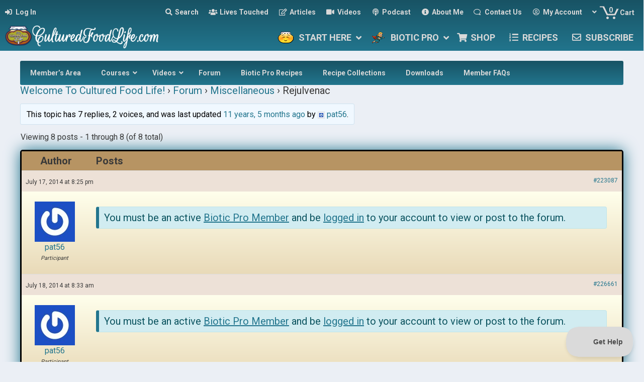

--- FILE ---
content_type: text/css
request_url: https://www.culturedfoodlife.com/wp-content/plugins/beaverdash/vendor/tangible/betterdash//modules/expand-collapse/assets/expand-collapse.css?ver=20200104
body_size: -327
content:

/* Expand/collapse */

.bdash-expand-collapse-all {
  margin-bottom: 5px;
  font-size: 14px;
}

.bdash-expand-all,
.bdash-collapse-all {
  cursor: pointer;
}
.bdash-expand-all:hover,
.bdash-expand-all:focus,
.bdash-collapse-all:hover,
.bdash-collapse-all:focus
{
  text-decoration: underline;
}

.bdash-expand-collapse--toggle {
}

.bdash-expand-collapse--toggle-target {
  position: relative;
  overflow: hidden;
  height: 0;
}

.bdash-expand-collapse--toggle-target.bdash-expand-collapse--open-by-default {
  height: auto;
}

.bdash-expand-collapse--toggle-target-content {
}

.bdash-expand-collapse--toggle-target.bdash-expand-collapse--open .bdash-expand-collapse--toggle-target-content {
}


--- FILE ---
content_type: text/css
request_url: https://www.culturedfoodlife.com/wp-content/plugins/beaverdash/vendor/tangible/betterdash//modules/breadcrumb/assets/breadcrumb.css?ver=20200104
body_size: -443
content:
.bdash-breadcrumbs ul{
	list-style: none;
}

.bdash-breadcrumbs li{
	display: inline;
}

.bdash-breadcrumbs li:after{
	padding: 0 10px;
}

.bdash-breadcrumbs li:last-child:after {
	content: '' !important;
}

.bdash-breadcrumbs .bdash-breadcrumbs-current-item{
	font-weight: bold;
}



--- FILE ---
content_type: text/css
request_url: https://www.culturedfoodlife.com/wp-content/plugins/beaverdash/vendor/tangible/betterdash/modules/content-table/assets/content-table.css?ver=20200104
body_size: -124
content:

/* Content table */

.bdash-content-table {
  max-width: 660px;
  font-size: 16px;
  line-height: 1.6;
}

.bdash-content-table--list-container {
  border: 1px solid #ddd;
  border-radius: 4px;
  margin-bottom: 15px;
}

.bdash-content-table--header {
  position: relative;
  padding: 5px 10px;
  background-color: #fcfcfc;
}

.bdash-content-table--section,
.bdash-content-table--header {
  font-size: 14px;
}

.bdash-content-table--header,
.bdash-content-table--list-item {
  border-bottom: 1px solid #ddd;
}

.bdash-content-table--list-item.bdash-pagination--last-list-item {
  border-bottom: 0;
}

.bdash-content-table .hide {
  display: none;
}

/* Layout */

.bdash-content-table--clear:before,
.bdash-content-table--clear:after,
.bdash-content-table--header:before,
.bdash-content-table--header:after,
.bdash-content-table--row:before,
.bdash-content-table--row:after {
  display: table;
  content: " ";
  clear: both;
}

.bdash-float-left {
  float: left;
}
.bdash-float-right {
  float: right;
}

.bdash-content-table--list-item-column-1 {
  float: left;
  width: 7.5%;
  padding: 5px 10px;
  text-align: center;
}
.bdash-content-table--list-item-column-2 {
  float: left;
  width: 92.5%;
  border-left: 1px solid #ddd;
}
.bdash-content-table--list-item-column-full {
}

.bdash-content-table--list-item-order {
}

.bdash-content-table--list-item-heading {
  padding: 5px 10px;
}

.bdash-content-table--list-item-title {
  float: left;
}

.bdash-content-table--list-item-toggle {
  float: left;
  padding-left: 5px;
}

.bdash-content-table--indicator,
.bdash-content-table--list-item-status {
  float: right;
  padding: 1px;
}

.bdash-content-table--child-list {
  padding: 0 10px 5px;
}


--- FILE ---
content_type: text/css
request_url: https://www.culturedfoodlife.com/wp-content/plugins/beaverdash/vendor/tangible/betterdash//modules/focusmode-sidebar-toggle/assets/focusmode-sidebar-toggle.css?ver=20200104
body_size: -384
content:
.bdash-focusmode-sidebar-toggle {
    font-size: 16px;
    line-height: 1.5em;
}

.bdash-focusmode-sidebar-toggle.ld-course-navigation-heading{
    top: 0;
    left: 0;
    position: absolute !important;
}

.bdash-focusmode-sidebar-toggle h3 {
    font-size: 1em;
    margin: 0;
    line-height: 1.35em;
    padding: 0 0 0 1.6em;
    font-weight: bold;
    opacity: 1;
    -webkit-transition: opacity .3s ease;
    transition: opacity .3s ease;
    color: white;
    position: relative;
    z-index: 100;
}

--- FILE ---
content_type: text/css
request_url: https://www.culturedfoodlife.com/wp-content/plugins/beaverdash/vendor/tangible/betterdash//modules/navigation/assets/navigation.css?ver=20200104
body_size: -142
content:
.bdash-navigation {
  line-height: 22px;
}

.bdash-navigation-list-current-page a,
.bdash-navigation-list-current-page{
  font-weight: bold;
}

/* Reset list and item tag style */
.bdash-navigation ol,
.bdash-navigation ul,
.bdash-navigation li {
  display: block;
  margin: 0;
  padding: 0;
  list-style: none;
}

.bdash-navigation .bdash-navigation--main-list,
.bdash-navigation .bdash-navigation--quiz-list {
  padding-bottom: 5px;
}

.bdash-navigation--list-item-title,
.bdash-navigation--list-item-status,
.bdash-navigation--list-item-toggle,
.bdash-navigation--indicator {
  float: left;
}

.bdash-navigation--list-item-title {
  padding-left: 3px;
  padding-right: 5px;
}


.bdash-navigation--indicator,
.bdash-navigation--list-item-status {
  padding: 1px;
}

.bdash-navigation--list-item-toggle {
  margin-top: -1px;
}

.bdash-navigation--list-item-status {
  margin-top: -1px;
  margin-bottom: 2px;
}

.bdash-navigation--list-item-status .bdash-icon-circle {
  font-size: 14px;
}

.bdash-navigation--indicator {
  /*margin-top: -1px;
  padding-left: 5px;*/
}

.bdash-navigation .bdash-navigation--child-list,
.bdash-navigation .bdash-navigation--grandchild-list {
  padding-left: 18px;
}

/* Utilities */

.bdash-navigation--clear:before,
.bdash-navigation--clear:after {
  display: table;
  content: " ";
  clear: both;
}

.bdash-float-left {
  float: left;
}
.bdash-float-right {
  float: right;
}

.bdash-navigation .hide {
  display: none;
}


--- FILE ---
content_type: text/css
request_url: https://www.culturedfoodlife.com/wp-content/plugins/beaverdash/vendor/tangible/betterdash//modules/video/assets/video.css?ver=20200104
body_size: -188
content:

.bdash-video {
  position: relative;
  width: 100%;
  height: 0;
  overflow: hidden;
  max-width: 100%;
  margin: 0 auto;
  background: #222222;
  /* Aspect ratio - define height relative to width

  Given "width:height", height percent = height / width
  1:1 = 100%, 4:3 = 75%, 3:2 = 66.66%, 8:5 = 62.5%

  */

  padding-bottom: 56.25%; /* 16:9 standard */
}

.bdash-video video,
.bdash-video iframe,
.bdash-video object,
.bdash-video embed {
  position: absolute;
  width: 100%;
  height: 100%;
  left: 0;
  top: 0;
}

.bdash-video video{
  object-fit: scale-down;
}

.bdash-video .ld-video,
body.learndash-cpt.learndash-embed-responsive .bdash-video .ld-video {
  transform: translate(-50%,-50%);
  top: 50%;
  left: 50%;
  position: absolute;
  width: 100%;
  height: 100%;
}

.bdash-video .bdash-video-youtube{
  position: static;
  transform: none;
}

.bdash-image {
  overflow: hidden;
}


--- FILE ---
content_type: text/css
request_url: https://www.culturedfoodlife.com/wp-content/plugins/sfwd-lms/includes/course-grid/templates/pagination/style.css?ver=4.25.6
body_size: -238
content:
.learndash-course-grid .pagination {
    text-align: center;
    border: 0;
    margin: 0;
    padding: 0;
}

.learndash-course-grid .pagination::before,
.learndash-course-grid .pagination::after {
    display: none;
}

.learndash-course-grid .pagination .load-more {
    margin: 0 auto;
    border-radius: 3px;
    background-color: #fd6703;
    color: #ffffff;
    padding: 10px 50px;
    padding: 0.75rem 2rem;
    font-weight: 600;
    text-decoration: none;
    font-size: 1.4rem;
    border: 3px solid #fd6703;
    -webkit-transition: all 0.3s ease;
    transition: all 0.3s ease;
    text-align: center;
    display: -webkit-box;
    display: -ms-flexbox;
    display: flex;
    -webkit-box-pack: center;
    -ms-flex-pack: center;
    justify-content: center;
    -webkit-box-align: center;
    -ms-flex-align: center;
    align-items: center;
    cursor: pointer;
}

.learndash-course-grid .pagination .load-more:hover {
    background-color: #f7883e;
    border-color: #f7883e;
}

--- FILE ---
content_type: text/css
request_url: https://www.culturedfoodlife.com/wp-content/uploads/bb-plugin/cache/2c3ea24adedf9effb6d8642af335d44d-layout-bundle.css?ver=2.9.4-1.5.2
body_size: 12160
content:
.fl-builder-content *,.fl-builder-content *:before,.fl-builder-content *:after {-webkit-box-sizing: border-box;-moz-box-sizing: border-box;box-sizing: border-box;}.fl-row:before,.fl-row:after,.fl-row-content:before,.fl-row-content:after,.fl-col-group:before,.fl-col-group:after,.fl-col:before,.fl-col:after,.fl-module:not([data-accepts]):before,.fl-module:not([data-accepts]):after,.fl-module-content:before,.fl-module-content:after {display: table;content: " ";}.fl-row:after,.fl-row-content:after,.fl-col-group:after,.fl-col:after,.fl-module:not([data-accepts]):after,.fl-module-content:after {clear: both;}.fl-clear {clear: both;}.fl-row,.fl-row-content {margin-left: auto;margin-right: auto;min-width: 0;}.fl-row-content-wrap {position: relative;}.fl-builder-mobile .fl-row-bg-photo .fl-row-content-wrap {background-attachment: scroll;}.fl-row-bg-video,.fl-row-bg-video .fl-row-content,.fl-row-bg-embed,.fl-row-bg-embed .fl-row-content {position: relative;}.fl-row-bg-video .fl-bg-video,.fl-row-bg-embed .fl-bg-embed-code {bottom: 0;left: 0;overflow: hidden;position: absolute;right: 0;top: 0;}.fl-row-bg-video .fl-bg-video video,.fl-row-bg-embed .fl-bg-embed-code video {bottom: 0;left: 0px;max-width: none;position: absolute;right: 0;top: 0px;}.fl-row-bg-video .fl-bg-video video {min-width: 100%;min-height: 100%;width: auto;height: auto;}.fl-row-bg-video .fl-bg-video iframe,.fl-row-bg-embed .fl-bg-embed-code iframe {pointer-events: none;width: 100vw;height: 56.25vw; max-width: none;min-height: 100vh;min-width: 177.77vh; position: absolute;top: 50%;left: 50%;-ms-transform: translate(-50%, -50%); -webkit-transform: translate(-50%, -50%); transform: translate(-50%, -50%);}.fl-bg-video-fallback {background-position: 50% 50%;background-repeat: no-repeat;background-size: cover;bottom: 0px;left: 0px;position: absolute;right: 0px;top: 0px;}.fl-row-bg-slideshow,.fl-row-bg-slideshow .fl-row-content {position: relative;}.fl-row .fl-bg-slideshow {bottom: 0;left: 0;overflow: hidden;position: absolute;right: 0;top: 0;z-index: 0;}.fl-builder-edit .fl-row .fl-bg-slideshow * {bottom: 0;height: auto !important;left: 0;position: absolute !important;right: 0;top: 0;}.fl-row-bg-overlay .fl-row-content-wrap:after {border-radius: inherit;content: '';display: block;position: absolute;top: 0;right: 0;bottom: 0;left: 0;z-index: 0;}.fl-row-bg-overlay .fl-row-content {position: relative;z-index: 1;}.fl-row-default-height .fl-row-content-wrap,.fl-row-custom-height .fl-row-content-wrap {display: -webkit-box;display: -webkit-flex;display: -ms-flexbox;display: flex;min-height: 100vh;}.fl-row-overlap-top .fl-row-content-wrap {display: -webkit-inline-box;display: -webkit-inline-flex;display: -moz-inline-box;display: -ms-inline-flexbox;display: inline-flex;width: 100%;}.fl-row-default-height .fl-row-content-wrap,.fl-row-custom-height .fl-row-content-wrap {min-height: 0;}.fl-row-default-height .fl-row-content,.fl-row-full-height .fl-row-content,.fl-row-custom-height .fl-row-content {-webkit-box-flex: 1 1 auto; -moz-box-flex: 1 1 auto;-webkit-flex: 1 1 auto;-ms-flex: 1 1 auto;flex: 1 1 auto;}.fl-row-default-height .fl-row-full-width.fl-row-content,.fl-row-full-height .fl-row-full-width.fl-row-content,.fl-row-custom-height .fl-row-full-width.fl-row-content {max-width: 100%;width: 100%;}.fl-row-default-height.fl-row-align-center .fl-row-content-wrap,.fl-row-full-height.fl-row-align-center .fl-row-content-wrap,.fl-row-custom-height.fl-row-align-center .fl-row-content-wrap {-webkit-align-items: center;-webkit-box-align: center;-webkit-box-pack: center;-webkit-justify-content: center;-ms-flex-align: center;-ms-flex-pack: center;justify-content: center;align-items: center;}.fl-row-default-height.fl-row-align-bottom .fl-row-content-wrap,.fl-row-full-height.fl-row-align-bottom .fl-row-content-wrap,.fl-row-custom-height.fl-row-align-bottom .fl-row-content-wrap {-webkit-align-items: flex-end;-webkit-justify-content: flex-end;-webkit-box-align: end;-webkit-box-pack: end;-ms-flex-align: end;-ms-flex-pack: end;justify-content: flex-end;align-items: flex-end;}.fl-col-group-equal-height {display: flex;flex-wrap: wrap;width: 100%;}.fl-col-group-equal-height.fl-col-group-has-child-loading {flex-wrap: nowrap;}.fl-col-group-equal-height .fl-col,.fl-col-group-equal-height .fl-col-content {display: flex;flex: 1 1 auto;}.fl-col-group-equal-height .fl-col-content {flex-direction: column;flex-shrink: 1;min-width: 1px;max-width: 100%;width: 100%;}.fl-col-group-equal-height:before,.fl-col-group-equal-height .fl-col:before,.fl-col-group-equal-height .fl-col-content:before,.fl-col-group-equal-height:after,.fl-col-group-equal-height .fl-col:after,.fl-col-group-equal-height .fl-col-content:after{content: none;}.fl-col-group-nested.fl-col-group-equal-height.fl-col-group-align-top .fl-col-content,.fl-col-group-equal-height.fl-col-group-align-top .fl-col-content {justify-content: flex-start;}.fl-col-group-nested.fl-col-group-equal-height.fl-col-group-align-center .fl-col-content,.fl-col-group-equal-height.fl-col-group-align-center .fl-col-content {justify-content: center;}.fl-col-group-nested.fl-col-group-equal-height.fl-col-group-align-bottom .fl-col-content,.fl-col-group-equal-height.fl-col-group-align-bottom .fl-col-content {justify-content: flex-end;}.fl-col-group-equal-height.fl-col-group-align-center .fl-col-group {width: 100%;}.fl-col {float: left;min-height: 1px;}.fl-col-bg-overlay .fl-col-content {position: relative;}.fl-col-bg-overlay .fl-col-content:after {border-radius: inherit;content: '';display: block;position: absolute;top: 0;right: 0;bottom: 0;left: 0;z-index: 0;}.fl-col-bg-overlay .fl-module {position: relative;z-index: 2;}.single:not(.woocommerce).single-fl-builder-template .fl-content {width: 100%;}.fl-builder-layer {position: absolute;top:0;left:0;right: 0;bottom: 0;z-index: 0;pointer-events: none;overflow: hidden;}.fl-builder-shape-layer {z-index: 0;}.fl-builder-shape-layer.fl-builder-bottom-edge-layer {z-index: 1;}.fl-row-bg-overlay .fl-builder-shape-layer {z-index: 1;}.fl-row-bg-overlay .fl-builder-shape-layer.fl-builder-bottom-edge-layer {z-index: 2;}.fl-row-has-layers .fl-row-content {z-index: 1;}.fl-row-bg-overlay .fl-row-content {z-index: 2;}.fl-builder-layer > * {display: block;position: absolute;top:0;left:0;width: 100%;}.fl-builder-layer + .fl-row-content {position: relative;}.fl-builder-layer .fl-shape {fill: #aaa;stroke: none;stroke-width: 0;width:100%;}@supports (-webkit-touch-callout: inherit) {.fl-row.fl-row-bg-parallax .fl-row-content-wrap,.fl-row.fl-row-bg-fixed .fl-row-content-wrap {background-position: center !important;background-attachment: scroll !important;}}@supports (-webkit-touch-callout: none) {.fl-row.fl-row-bg-fixed .fl-row-content-wrap {background-position: center !important;background-attachment: scroll !important;}}.fl-clearfix:before,.fl-clearfix:after {display: table;content: " ";}.fl-clearfix:after {clear: both;}.sr-only {position: absolute;width: 1px;height: 1px;padding: 0;overflow: hidden;clip: rect(0,0,0,0);white-space: nowrap;border: 0;}.fl-builder-content a.fl-button,.fl-builder-content a.fl-button:visited {border-radius: 4px;-moz-border-radius: 4px;-webkit-border-radius: 4px;display: inline-block;font-size: 16px;font-weight: normal;line-height: 18px;padding: 12px 24px;text-decoration: none;text-shadow: none;}.fl-builder-content .fl-button:hover {text-decoration: none;}.fl-builder-content .fl-button:active {position: relative;top: 1px;}.fl-builder-content .fl-button-width-full .fl-button {display: block;text-align: center;}.fl-builder-content .fl-button-width-custom .fl-button {display: inline-block;text-align: center;max-width: 100%;}.fl-builder-content .fl-button-left {text-align: left;}.fl-builder-content .fl-button-center {text-align: center;}.fl-builder-content .fl-button-right {text-align: right;}.fl-builder-content .fl-button i {font-size: 1.3em;height: auto;margin-right:8px;vertical-align: middle;width: auto;}.fl-builder-content .fl-button i.fl-button-icon-after {margin-left: 8px;margin-right: 0;}.fl-builder-content .fl-button-has-icon .fl-button-text {vertical-align: middle;}.fl-icon-wrap {display: inline-block;}.fl-icon {display: table-cell;vertical-align: middle;}.fl-icon a {text-decoration: none;}.fl-icon i {float: right;height: auto;width: auto;}.fl-icon i:before {border: none !important;height: auto;width: auto;}.fl-icon-text {display: table-cell;text-align: left;padding-left: 15px;vertical-align: middle;}.fl-icon-text-empty {display: none;}.fl-icon-text *:last-child {margin: 0 !important;padding: 0 !important;}.fl-icon-text a {text-decoration: none;}.fl-icon-text span {display: block;}.fl-icon-text span.mce-edit-focus {min-width: 1px;}.fl-module img {max-width: 100%;}.fl-photo {line-height: 0;position: relative;}.fl-photo-align-left {text-align: left;}.fl-photo-align-center {text-align: center;}.fl-photo-align-right {text-align: right;}.fl-photo-content {display: inline-block;line-height: 0;position: relative;max-width: 100%;}.fl-photo-img-svg {width: 100%;}.fl-photo-content img {display: inline;height: auto;max-width: 100%;}.fl-photo-crop-circle img {-webkit-border-radius: 100%;-moz-border-radius: 100%;border-radius: 100%;}.fl-photo-caption {font-size: 13px;line-height: 18px;overflow: hidden;text-overflow: ellipsis;}.fl-photo-caption-below {padding-bottom: 20px;padding-top: 10px;}.fl-photo-caption-hover {background: rgba(0,0,0,0.7);bottom: 0;color: #fff;left: 0;opacity: 0;filter: alpha(opacity = 0);padding: 10px 15px;position: absolute;right: 0;-webkit-transition:opacity 0.3s ease-in;-moz-transition:opacity 0.3s ease-in;transition:opacity 0.3s ease-in;}.fl-photo-content:hover .fl-photo-caption-hover {opacity: 100;filter: alpha(opacity = 100);}.fl-builder-pagination,.fl-builder-pagination-load-more {padding: 40px 0;}.fl-builder-pagination ul.page-numbers {list-style: none;margin: 0;padding: 0;text-align: center;}.fl-builder-pagination li {display: inline-block;list-style: none;margin: 0;padding: 0;}.fl-builder-pagination li a.page-numbers,.fl-builder-pagination li span.page-numbers {border: 1px solid #e6e6e6;display: inline-block;padding: 5px 10px;margin: 0 0 5px;}.fl-builder-pagination li a.page-numbers:hover,.fl-builder-pagination li span.current {background: #f5f5f5;text-decoration: none;}.fl-slideshow,.fl-slideshow * {-webkit-box-sizing: content-box;-moz-box-sizing: content-box;box-sizing: content-box;}.fl-slideshow .fl-slideshow-image img {max-width: none !important;}.fl-slideshow-social {line-height: 0 !important;}.fl-slideshow-social * {margin: 0 !important;}.fl-builder-content .bx-wrapper .bx-viewport {background: transparent;border: none;box-shadow: none;-moz-box-shadow: none;-webkit-box-shadow: none;left: 0;}.mfp-wrap button.mfp-arrow,.mfp-wrap button.mfp-arrow:active,.mfp-wrap button.mfp-arrow:hover,.mfp-wrap button.mfp-arrow:focus {background: transparent !important;border: none !important;outline: none;position: absolute;top: 50%;box-shadow: none !important;-moz-box-shadow: none !important;-webkit-box-shadow: none !important;}.mfp-wrap .mfp-close,.mfp-wrap .mfp-close:active,.mfp-wrap .mfp-close:hover,.mfp-wrap .mfp-close:focus {background: transparent !important;border: none !important;outline: none;position: absolute;top: 0;box-shadow: none !important;-moz-box-shadow: none !important;-webkit-box-shadow: none !important;}.admin-bar .mfp-wrap .mfp-close,.admin-bar .mfp-wrap .mfp-close:active,.admin-bar .mfp-wrap .mfp-close:hover,.admin-bar .mfp-wrap .mfp-close:focus {top: 32px!important;}img.mfp-img {padding: 0;}.mfp-counter {display: none;}.mfp-wrap .mfp-preloader.fa {font-size: 30px;}.fl-form-field {margin-bottom: 15px;}.fl-form-field input.fl-form-error {border-color: #DD6420;}.fl-form-error-message {clear: both;color: #DD6420;display: none;padding-top: 8px;font-size: 12px;font-weight: lighter;}.fl-form-button-disabled {opacity: 0.5;}.fl-animation {opacity: 0;}body.fl-no-js .fl-animation {opacity: 1;}.fl-builder-preview .fl-animation,.fl-builder-edit .fl-animation,.fl-animated {opacity: 1;}.fl-animated {animation-fill-mode: both;-webkit-animation-fill-mode: both;}.fl-button.fl-button-icon-animation i {width: 0 !important;opacity: 0;-ms-filter: "alpha(opacity=0)";transition: all 0.2s ease-out;-webkit-transition: all 0.2s ease-out;}.fl-button.fl-button-icon-animation:hover i {opacity: 1! important;-ms-filter: "alpha(opacity=100)";}.fl-button.fl-button-icon-animation i.fl-button-icon-after {margin-left: 0px !important;}.fl-button.fl-button-icon-animation:hover i.fl-button-icon-after {margin-left: 10px !important;}.fl-button.fl-button-icon-animation i.fl-button-icon-before {margin-right: 0 !important;}.fl-button.fl-button-icon-animation:hover i.fl-button-icon-before {margin-right: 20px !important;margin-left: -10px;}@media (max-width: 1200px) {}@media (max-width: 992px) { .fl-col-group.fl-col-group-medium-reversed {display: -webkit-flex;display: flex;-webkit-flex-wrap: wrap-reverse;flex-wrap: wrap-reverse;flex-direction: row-reverse;} }@media (max-width: 768px) { .fl-row-content-wrap {background-attachment: scroll !important;}.fl-row-bg-parallax .fl-row-content-wrap {background-attachment: scroll !important;background-position: center center !important;}.fl-col-group.fl-col-group-equal-height {display: block;}.fl-col-group.fl-col-group-equal-height.fl-col-group-custom-width {display: -webkit-box;display: -webkit-flex;display: flex;}.fl-col-group.fl-col-group-responsive-reversed {display: -webkit-flex;display: flex;-webkit-flex-wrap: wrap-reverse;flex-wrap: wrap-reverse;flex-direction: row-reverse;}.fl-col-group.fl-col-group-responsive-reversed .fl-col:not(.fl-col-small-custom-width) {flex-basis: 100%;width: 100% !important;}.fl-col-group.fl-col-group-medium-reversed:not(.fl-col-group-responsive-reversed) {display: unset;display: unset;-webkit-flex-wrap: unset;flex-wrap: unset;flex-direction: unset;}.fl-col {clear: both;float: none;margin-left: auto;margin-right: auto;width: auto !important;}.fl-col-small:not(.fl-col-small-full-width) {max-width: 400px;}.fl-block-col-resize {display:none;}.fl-row[data-node] .fl-row-content-wrap {margin: 0;padding-left: 0;padding-right: 0;}.fl-row[data-node] .fl-bg-video,.fl-row[data-node] .fl-bg-slideshow {left: 0;right: 0;}.fl-col[data-node] .fl-col-content {margin: 0;padding-left: 0;padding-right: 0;} }@media (min-width: 1201px) {html .fl-visible-large:not(.fl-visible-desktop),html .fl-visible-medium:not(.fl-visible-desktop),html .fl-visible-mobile:not(.fl-visible-desktop) {display: none;}}@media (min-width: 993px) and (max-width: 1200px) {html .fl-visible-desktop:not(.fl-visible-large),html .fl-visible-medium:not(.fl-visible-large),html .fl-visible-mobile:not(.fl-visible-large) {display: none;}}@media (min-width: 769px) and (max-width: 992px) {html .fl-visible-desktop:not(.fl-visible-medium),html .fl-visible-large:not(.fl-visible-medium),html .fl-visible-mobile:not(.fl-visible-medium) {display: none;}}@media (max-width: 768px) {html .fl-visible-desktop:not(.fl-visible-mobile),html .fl-visible-large:not(.fl-visible-mobile),html .fl-visible-medium:not(.fl-visible-mobile) {display: none;}}.fl-col-content {display: flex;flex-direction: column;margin-top: 0px;margin-right: 0px;margin-bottom: 0px;margin-left: 0px;padding-top: 0px;padding-right: 0px;padding-bottom: 0px;padding-left: 0px;}.fl-row-fixed-width {max-width: 1200px;}.fl-row-content-wrap {padding-top: 20px;padding-right: 20px;padding-bottom: 20px;padding-left: 20px;}.fl-module-content, .fl-module:where(.fl-module:not(:has(> .fl-module-content))) {margin-top: 20px;margin-right: 20px;margin-bottom: 20px;margin-left: 20px;}:root {--fl-global-primary: #22758d;--fl-global-primary-dark: #185364;--fl-global-brown: #B79463;--fl-global-text-font-size: 18px;--fl-global-h1-font-family: Roboto, sans-serif;--fl-global-link-color: var(--fl-global-primary);--fl-global-link-hover-color: var(--fl-global-primary-dark);--fl-global-button-color: rgb(255, 255, 255);--fl-global-button-hover-color: rgb(255, 255, 255);}.fl-builder-content:not(.fl-builder-empty) {font-size: 18px;}.fl-builder-content h1 {font-family: Roboto, sans-serif;}.fl-builder-content a:not(.fl-builder-submenu-link) {color: var(--fl-global-primary);}.fl-builder-content a:not(.fl-builder-submenu-link):hover {color: var(--fl-global-primary-dark);}.fl-builder-content button:not(.fl-menu-mobile-toggle), .fl-builder-content input[type=button], .fl-builder-content input[type=submit], .fl-builder-content a.fl-button, .fl-builder-content button:not(.fl-menu-mobile-toggle) *, .fl-builder-content input[type=button] *, .fl-builder-content input[type=submit] *, .fl-builder-content a.fl-button *, .fl-builder-content button:visited, .fl-builder-content input[type=button]:visited, .fl-builder-content input[type=submit]:visited, .fl-builder-content a.fl-button:visited, .fl-builder-content button:visited *, .fl-builder-content input[type=button]:visited *, .fl-builder-content input[type=submit]:visited *, .fl-builder-content a.fl-button:visited *, .fl-page .fl-builder-content button:not(.fl-menu-mobile-toggle), .fl-page .fl-builder-content input[type=button], .fl-page .fl-builder-content input[type=submit], .fl-page .fl-builder-content a.fl-button, .fl-page .fl-builder-content button:not(.fl-menu-mobile-toggle) *, .fl-page .fl-builder-content input[type=button] *, .fl-page .fl-builder-content input[type=submit] *, .fl-page .fl-builder-content a.fl-button *, .fl-page .fl-builder-content button:visited, .fl-page .fl-builder-content input[type=button]:visited, .fl-page .fl-builder-content input[type=submit]:visited, .fl-page .fl-builder-content a.fl-button:visited, .fl-page .fl-builder-content button:visited *, .fl-page .fl-builder-content input[type=button]:visited *, .fl-page .fl-builder-content input[type=submit]:visited *, .fl-page .fl-builder-content a.fl-button:visited * {color: rgb(255, 255, 255);}.fl-builder-content button:not(.fl-menu-mobile-toggle):hover, .fl-builder-content input[type=button]:hover, .fl-builder-content input[type=submit]:hover, .fl-builder-content a.fl-button:hover, .fl-builder-content button:not(.fl-menu-mobile-toggle):hover *, .fl-builder-content input[type=button]:hover *, .fl-builder-content input[type=submit]:hover *, .fl-builder-content a.fl-button:hover *, .fl-page .fl-builder-content button:not(.fl-menu-mobile-toggle):hover, .fl-page .fl-builder-content input[type=button]:hover, .fl-page .fl-builder-content input[type=submit]:hover, .fl-page .fl-builder-content a.fl-button:hover, .fl-page .fl-builder-content button:not(.fl-menu-mobile-toggle):hover *, .fl-page .fl-builder-content input[type=button]:hover *, .fl-page .fl-builder-content input[type=submit]:hover *, .fl-page .fl-builder-content a.fl-button:hover * {color: rgb(255, 255, 255);}.fl-node-5ce826ddddecb {color: #ffffff;}.fl-builder-content .fl-node-5ce826ddddecb *:not(input):not(textarea):not(select):not(a):not(h1):not(h2):not(h3):not(h4):not(h5):not(h6):not(.fl-menu-mobile-toggle) {color: inherit;}.fl-builder-content .fl-node-5ce826ddddecb a {color: #ffffff;}.fl-builder-content .fl-node-5ce826ddddecb a:hover {color: #ffffff;}.fl-builder-content .fl-node-5ce826ddddecb h1,.fl-builder-content .fl-node-5ce826ddddecb h2,.fl-builder-content .fl-node-5ce826ddddecb h3,.fl-builder-content .fl-node-5ce826ddddecb h4,.fl-builder-content .fl-node-5ce826ddddecb h5,.fl-builder-content .fl-node-5ce826ddddecb h6,.fl-builder-content .fl-node-5ce826ddddecb h1 a,.fl-builder-content .fl-node-5ce826ddddecb h2 a,.fl-builder-content .fl-node-5ce826ddddecb h3 a,.fl-builder-content .fl-node-5ce826ddddecb h4 a,.fl-builder-content .fl-node-5ce826ddddecb h5 a,.fl-builder-content .fl-node-5ce826ddddecb h6 a {color: #ffffff;}.fl-node-5ce826ddddecb > .fl-row-content-wrap {background-color: rgb(24, 83, 100);border-style: solid;border-width: 0;background-clip: border-box;border-color: #000000;border-top-width: 5px;}.fl-node-5ce826dde8fbd {width: 100%;}.fl-node-vwgrdekft2lz {width: 100%;}.fl-node-dgnmb01o9cay {width: 100%;}.fl-node-venrdz01p783 {width: 100%;}@media (max-width: 768px) { .fl-module-icon {text-align: center;} }.fl-node-5ce8264778fba .fl-icon i,.fl-node-5ce8264778fba .fl-icon i:before {color: #9b9b9b;}.fl-node-5ce8264778fba .fl-icon i:hover,.fl-node-5ce8264778fba .fl-icon i:hover:before,.fl-node-5ce8264778fba .fl-icon a:hover i,.fl-node-5ce8264778fba .fl-icon a:hover i:before {color: #7f7f7f;}.fl-node-5ce8264778fba .fl-icon i, .fl-node-5ce8264778fba .fl-icon i:before {font-size: 16px;}.fl-node-5ce8264778fba .fl-icon-wrap .fl-icon-text {height: 28px;}.fl-node-5ce8264778fba.fl-module-icon {text-align: left;}@media(max-width: 1200px) {.fl-node-5ce8264778fba .fl-icon-wrap .fl-icon-text {height: 28px;}}@media(max-width: 992px) {.fl-node-5ce8264778fba .fl-icon-wrap .fl-icon-text {height: 28px;}}@media(max-width: 768px) {.fl-node-5ce8264778fba .fl-icon-wrap .fl-icon-text {height: 28px;}} .fl-node-5ce8264778fba > .fl-module-content {margin-top:0px;margin-bottom:0px;margin-left:5px;}.fl-node-5ce8264778fbb .fl-icon i,.fl-node-5ce8264778fbb .fl-icon i:before {color: #9b9b9b;}.fl-node-5ce8264778fbb .fl-icon i, .fl-node-5ce8264778fbb .fl-icon i:before {font-size: 16px;}.fl-node-5ce8264778fbb .fl-icon-wrap .fl-icon-text {height: 28px;}.fl-node-5ce8264778fbb.fl-module-icon {text-align: left;}@media(max-width: 1200px) {.fl-node-5ce8264778fbb .fl-icon-wrap .fl-icon-text {height: 28px;}}@media(max-width: 992px) {.fl-node-5ce8264778fbb .fl-icon-wrap .fl-icon-text {height: 28px;}}@media(max-width: 768px) {.fl-node-5ce8264778fbb .fl-icon-wrap .fl-icon-text {height: 28px;}} .fl-node-5ce8264778fbb > .fl-module-content {margin-top:0px;margin-right:0px;margin-bottom:0px;margin-left:3px;}.fl-node-5ce8264778fc1 .fl-icon i,.fl-node-5ce8264778fc1 .fl-icon i:before {color: #9b9b9b;}.fl-node-5ce8264778fc1 .fl-icon i:hover,.fl-node-5ce8264778fc1 .fl-icon i:hover:before,.fl-node-5ce8264778fc1 .fl-icon a:hover i,.fl-node-5ce8264778fc1 .fl-icon a:hover i:before {color: #7f7f7f;}.fl-node-5ce8264778fc1 .fl-icon i, .fl-node-5ce8264778fc1 .fl-icon i:before {font-size: 16px;}.fl-node-5ce8264778fc1 .fl-icon-wrap .fl-icon-text {height: 28px;}.fl-node-5ce8264778fc1.fl-module-icon {text-align: left;}@media(max-width: 1200px) {.fl-node-5ce8264778fc1 .fl-icon-wrap .fl-icon-text {height: 28px;}}@media(max-width: 992px) {.fl-node-5ce8264778fc1 .fl-icon-wrap .fl-icon-text {height: 28px;}}@media(max-width: 768px) {.fl-node-5ce8264778fc1 .fl-icon-wrap .fl-icon-text {height: 28px;}} .fl-node-5ce8264778fc1 > .fl-module-content {margin-top:0px;margin-bottom:0px;margin-left:5px;}.fl-node-5ce8264778fc2 .fl-icon i,.fl-node-5ce8264778fc2 .fl-icon i:before {color: #9b9b9b;}.fl-node-5ce8264778fc2 .fl-icon i, .fl-node-5ce8264778fc2 .fl-icon i:before {font-size: 16px;}.fl-node-5ce8264778fc2 .fl-icon-wrap .fl-icon-text {height: 28px;}.fl-node-5ce8264778fc2.fl-module-icon {text-align: left;}@media(max-width: 1200px) {.fl-node-5ce8264778fc2 .fl-icon-wrap .fl-icon-text {height: 28px;}}@media(max-width: 992px) {.fl-node-5ce8264778fc2 .fl-icon-wrap .fl-icon-text {height: 28px;}}@media(max-width: 768px) {.fl-node-5ce8264778fc2 .fl-icon-wrap .fl-icon-text {height: 28px;}} .fl-node-5ce8264778fc2 > .fl-module-content {margin-top:0px;margin-right:0px;margin-bottom:0px;margin-left:3px;}.fl-node-8m7cxs3qavhb .fl-separator {border-top-width: 1px;max-width: 100%;margin: auto;}.fl-node-8m7cxs3qavhb .fl-separator {border-top-color: #cccccc;border-top-style: solid;}img.mfp-img {padding-bottom: 40px !important;}.fl-builder-edit .fl-fill-container img {transition: object-position .5s;}.fl-fill-container :is(.fl-module-content, .fl-photo, .fl-photo-content, img) {height: 100% !important;width: 100% !important;}@media (max-width: 768px) { .fl-photo-content,.fl-photo-img {max-width: 100%;} }.fl-node-48spex3fghvl, .fl-node-48spex3fghvl .fl-photo {text-align: center;}.fl-node-48spex3fghvl .fl-photo-content, .fl-node-48spex3fghvl .fl-photo-img {width: 400px;} .fl-node-48spex3fghvl > .fl-module-content {margin-top:0px;}.fl-module-heading .fl-heading {padding: 0 !important;margin: 0 !important;}.fl-node-9o58e0q2xzds.fl-module-heading .fl-heading {font-weight: 400;font-size: 32px;}.fl-node-isq5lrbkyex6.fl-module-heading .fl-heading {font-weight: 400;font-size: 32px;}.fl-builder-content .fl-rich-text strong {font-weight: bold;}.fl-module.fl-rich-text p:last-child {margin-bottom: 0;}.fl-builder-edit .fl-module.fl-rich-text p:not(:has(~ *:not(.fl-block-overlay))) {margin-bottom: 0;}.fl-menu ul,.fl-menu li{list-style: none;margin: 0;padding: 0;}.fl-menu .menu:before,.fl-menu .menu:after{content: '';display: table;clear: both;}.fl-menu-horizontal {display: inline-flex;flex-wrap: wrap;align-items: center;}.fl-menu li{position: relative;}.fl-menu a{display: block;padding: 10px;text-decoration: none;}.fl-menu a:hover{text-decoration: none;}.fl-menu .sub-menu{min-width: 220px;}.fl-module[data-node] .fl-menu .fl-menu-expanded .sub-menu {background-color: transparent;-webkit-box-shadow: none;-ms-box-shadow: none;box-shadow: none;}.fl-menu .fl-has-submenu:focus,.fl-menu .fl-has-submenu .sub-menu:focus,.fl-menu .fl-has-submenu-container:focus {outline: 0;}.fl-menu .fl-has-submenu-container{ position: relative; }.fl-menu .fl-menu-accordion .fl-has-submenu > .sub-menu{display: none;}.fl-menu .fl-menu-accordion .fl-has-submenu.fl-active .hide-heading > .sub-menu {box-shadow: none;display: block !important;}.fl-menu .fl-menu-toggle{position: absolute;top: 0;right: 0;bottom: 0;height: 100%;cursor: pointer;}.fl-menu .fl-toggle-arrows .fl-menu-toggle:before,.fl-menu .fl-toggle-none .fl-menu-toggle:before{border-color: #333;}.fl-menu .fl-menu-expanded .fl-menu-toggle{display: none;}.fl-menu .fl-menu-mobile-toggle {position: relative;padding: 8px;background-color: transparent;border: none;color: #333;border-radius: 0;}.fl-menu .fl-menu-mobile-toggle:focus-visible {outline: 2px auto Highlight;outline: 2px auto -webkit-focus-ring-color;}.fl-menu .fl-menu-mobile-toggle.text{width: 100%;text-align: center;}.fl-menu .fl-menu-mobile-toggle.hamburger .fl-menu-mobile-toggle-label,.fl-menu .fl-menu-mobile-toggle.hamburger-label .fl-menu-mobile-toggle-label{display: inline-block;margin-left: 10px;vertical-align: middle;}.fl-menu .fl-menu-mobile-toggle.hamburger .svg-container,.fl-menu .fl-menu-mobile-toggle.hamburger-label .svg-container{display: inline-block;position: relative;width: 1.4em;height: 1.4em;vertical-align: middle;}.fl-menu .fl-menu-mobile-toggle.hamburger .hamburger-menu,.fl-menu .fl-menu-mobile-toggle.hamburger-label .hamburger-menu{position: absolute;top: 0;left: 0;right: 0;bottom: 0;}.fl-menu .fl-menu-mobile-toggle.hamburger .hamburger-menu rect,.fl-menu .fl-menu-mobile-toggle.hamburger-label .hamburger-menu rect{fill: currentColor;}li.mega-menu .hide-heading > a,li.mega-menu .hide-heading > .fl-has-submenu-container,li.mega-menu-disabled .hide-heading > a,li.mega-menu-disabled .hide-heading > .fl-has-submenu-container {display: none;}ul.fl-menu-horizontal li.mega-menu {position: static;}ul.fl-menu-horizontal li.mega-menu > ul.sub-menu {top: inherit !important;left: 0 !important;right: 0 !important;width: 100%;}ul.fl-menu-horizontal li.mega-menu.fl-has-submenu:hover > ul.sub-menu,ul.fl-menu-horizontal li.mega-menu.fl-has-submenu.focus > ul.sub-menu {display: flex !important;}ul.fl-menu-horizontal li.mega-menu > ul.sub-menu li {border-color: transparent;}ul.fl-menu-horizontal li.mega-menu > ul.sub-menu > li {width: 100%;}ul.fl-menu-horizontal li.mega-menu > ul.sub-menu > li > .fl-has-submenu-container a {font-weight: bold;}ul.fl-menu-horizontal li.mega-menu > ul.sub-menu > li > .fl-has-submenu-container a:hover {background: transparent;}ul.fl-menu-horizontal li.mega-menu > ul.sub-menu .fl-menu-toggle {display: none;}ul.fl-menu-horizontal li.mega-menu > ul.sub-menu ul.sub-menu {background: transparent;-webkit-box-shadow: none;-ms-box-shadow: none;box-shadow: none;display: block;min-width: 0;opacity: 1;padding: 0;position: static;visibility: visible;}:where(.fl-col-group-medium-reversed, .fl-col-group-responsive-reversed, .fl-col-group-equal-height.fl-col-group-custom-width) > .fl-menu-mobile-clone {flex: 1 1 100%;}.fl-menu-mobile-clone {clear: both;}.fl-menu-mobile-clone .fl-menu .menu {float: none !important;}.fl-menu-mobile-close {display: none;}.fl-menu-mobile-close,.fl-menu-mobile-close:hover,.fl-menu-mobile-close:focus {background: none;border: 0 none;color: inherit;font-size: 18px;padding: 10px 6px;}.fl-menu-mobile-close:focus-visible {outline: 2px auto Highlight;outline: 2px auto -webkit-focus-ring-color;}.fl-node-adzoh76qv098 .fl-menu .menu {}.fl-node-adzoh76qv098 .menu .fl-has-submenu .sub-menu{display: none;}.fl-node-adzoh76qv098 .fl-menu .sub-menu {background-color: #ffffff;-webkit-box-shadow: 0 1px 20px rgba(0,0,0,0.1);-ms-box-shadow: 0 1px 20px rgba(0,0,0,0.1);box-shadow: 0 1px 20px rgba(0,0,0,0.1);}.fl-node-adzoh76qv098 .fl-menu-vertical.fl-toggle-arrows .fl-has-submenu-container a{padding-right: 28px;}.fl-node-adzoh76qv098 .fl-menu-vertical.fl-toggle-arrows .fl-menu-toggle,.fl-node-adzoh76qv098 .fl-menu-vertical.fl-toggle-none .fl-menu-toggle{width: 28px;}.fl-node-adzoh76qv098 .fl-menu-horizontal.fl-toggle-arrows .fl-menu-toggle,.fl-node-adzoh76qv098 .fl-menu-horizontal.fl-toggle-none .fl-menu-toggle,.fl-node-adzoh76qv098 .fl-menu-vertical.fl-toggle-arrows .fl-menu-toggle,.fl-node-adzoh76qv098 .fl-menu-vertical.fl-toggle-none .fl-menu-toggle{width: 28px;}.fl-node-adzoh76qv098 .fl-menu li{border-top: 1px solid transparent;}.fl-node-adzoh76qv098 .fl-menu li:first-child{border-top: none;}@media ( max-width: 768px ) {.fl-node-adzoh76qv098 .fl-menu .sub-menu {-webkit-box-shadow: none;-ms-box-shadow: none;box-shadow: none;}.fl-node-adzoh76qv098 .mega-menu.fl-active .hide-heading > .sub-menu,.fl-node-adzoh76qv098 .mega-menu-disabled.fl-active .hide-heading > .sub-menu {display: block !important;}.fl-node-adzoh76qv098 .fl-menu-logo,.fl-node-adzoh76qv098 .fl-menu-search-item {display: none;}.fl-node-adzoh76qv098 .sub-menu .menu-item a::before {font-family: 'Font Awesome 5 Free';content: '\f105';font-weight: 900;margin-right: 10px;}} @media ( min-width: 769px ) {.fl-node-adzoh76qv098 .menu .fl-has-submenu .sub-menu{position: absolute;top: 0;left: 100%;z-index: 10;visibility: hidden;opacity: 0;}.fl-node-adzoh76qv098 .fl-menu .fl-has-submenu:hover > .sub-menu,.fl-node-adzoh76qv098 .fl-menu .fl-has-submenu.focus > .sub-menu{display: block;visibility: visible;opacity: 1;}.fl-node-adzoh76qv098 .menu .fl-has-submenu.fl-menu-submenu-right .sub-menu{left: inherit;right: 0;}.fl-node-adzoh76qv098 .menu .fl-has-submenu .fl-has-submenu.fl-menu-submenu-right .sub-menu{top: 0;left: inherit;right: 100%;}.fl-node-adzoh76qv098 .fl-menu .fl-has-submenu.fl-active > .fl-has-submenu-container .fl-menu-toggle{-webkit-transform: none;-ms-transform: none;transform: none;}.fl-node-adzoh76qv098 .fl-menu .fl-menu-toggle{display: none;}.fl-node-adzoh76qv098 ul.sub-menu {padding-top: 0px;padding-right: 0px;padding-bottom: 0px;padding-left: 0px;}.fl-node-adzoh76qv098 ul.sub-menu a {}}.fl-node-adzoh76qv098 ul.fl-menu-horizontal li.mega-menu > ul.sub-menu > li > .fl-has-submenu-container a:hover {color: ;}.fl-node-adzoh76qv098 .fl-menu .menu, .fl-node-adzoh76qv098 .fl-menu .menu > li {font-size: 16px;line-height: 1;}.fl-node-adzoh76qv098 .menu a {padding-top: 14px;padding-right: 14px;padding-bottom: 14px;padding-left: 14px;}.fl-node-adzoh76qv098 .fl-menu .menu .sub-menu > li {font-size: 16px;line-height: 1;}@media(max-width: 768px) {.fl-node-adzoh76qv098 .menu li.fl-has-submenu ul.sub-menu {padding-left: 15px;}.fl-node-adzoh76qv098 .fl-menu .sub-menu {background-color: transparent;}} .fl-node-adzoh76qv098 > .fl-module-content {margin-top:0px;} .fl-node-3kjon0u2hlp6 > .fl-module-content {margin-top:10px;}.fl-node-3kblduhjt65x .fl-separator {border-top-width: 1px;max-width: 100%;margin: auto;}.fl-node-3kblduhjt65x .fl-separator {border-top-color: #cccccc;border-top-style: solid;} .fl-node-5ce82c9c9313a > .fl-module-content {margin-top:0px;margin-right:0px;margin-bottom:0px;margin-left:0px;}.fl-node-c2sm16kh8dqb .fl-separator {border-top-width: 1px;max-width: 100%;margin: auto;}.fl-node-c2sm16kh8dqb .fl-separator {border-top-color: #cccccc;border-top-style: solid;}body{--shiftnav-panel-width: 350px;}.start-here-menu .heading {font-size:.9em;margin-bottom:5px;}.start-here-menu .heading a {color: #393938;font-weight: 600;margin-left: -15px;}.start-here-menu .heading a:hover {cursor:initial;}.start-here-menu .heading::marker {content:none;}.start-here-menu .heading.wk {margin-top:10px;}.shiftnav-start_menu_water_kefir ul.shiftnav-menu li.heading.menu-item:hover,.shiftnav-start_menu_yogurt ul.shiftnav-menu li.heading.menu-item:hover{background:none;}.shiftnav-start_menu_water_kefir ul.shiftnav-menu li.heading.menu-item:hover .shiftnav-target,.shiftnav-start_menu_yogurt ul.shiftnav-menu li.heading.menu-item:hover .shiftnav-target{cursor: initial;}[data-id="278957"] .woobt-title::before { content:"(If temps are above 80° in your area.) Please click before ordering"; display:block; font-size:.67em;}bbody {cursor: url('https://www.culturedfoodlife.com/wp-content/uploads/2023/01/Pot-Cursor.png'), auto!important;}bbody a {cursor: url('https://www.culturedfoodlife.com/wp-content/uploads/2023/01/Pot-Cursor.png'), auto!important;}.new {color:#BC2224;}.hodor-col-box > .fl-col-content {padding: 0px;background: #d5bb94;background: -webkit-linear-gradient(#e9dab8, #b28a55);background: -o-linear-gradient(#e9dab8, #b28a55);background: -moz-linear-gradient(#e9dab8, #b28a55);background: linear-gradient(#e9dab8, #b28a55);border: solid 3px #000000;-webkit-box-shadow: 0px 0px 30px #22758d;-moz-box-shadow: 0px 0px 30px #22758d;box-shadow: 0px 0px 30px #22758d;border-radius: 6px;}.hodor-col-box > .fl-col-content > .fl-module-heading {background-color: #22758d;}.hodor-col-box > .fl-col-content > .fl-module-heading .fl-module-content {margin:0px;}.hodor-col-box > .fl-col-content > .fl-module-heading .fl-heading {text-align: center;text-transform: capitalize;color: #ffffff!important;margin-bottom: 0px;padding: 10px!important;font-weight: 600;}.hodor-col-box > .fl-col-content > .fl-col-group > .fl-col.hodor-col-col .fl-col-content {background-color: #ede1d7;border: solid 3px #000000;margin: 20px;}body.vertical-video .fluid-width-video-wrapper[style] {padding-top:177.25%!important;}body #fl-main-content {background-color: #ebeff5;}body .wfc-open-cart-button.at-bottom{right:unset;left:30px;bottom:40px;}body button.wc-fast-cart__close-btn:active,body button.wc-fast-cart__close-btn:focus {border: none;outline: none;position: absolute;}.fl-row.hodor-box > .fl-row-content-wrap > .fl-row-content, .fl-col.hodor-box > .fl-col-content {padding:0px;background: #d5bb94;background: -webkit-linear-gradient(#e9dab8, #b28a55);background: -o-linear-gradient(#e9dab8, #b28a55);background: -moz-linear-gradient(#e9dab8, #b28a55);background: linear-gradient(#e9dab8, #b28a55);border: solid 3px #000000;-webkit-box-shadow: 0px 0px 30px #22758d;-moz-box-shadow: 0px 0px 30px #22758d;box-shadow: 0px 0px 30px #22758d;border-radius: 6px;}.fl-row.hodor-box > .fl-row-content-wrap > .fl-row-content > .fl-col-group > .fl-col > .fl-col-content > .fl-module-heading,.fl-col.hodor-box > .fl-col-content > .fl-module-heading,.single-course .fl-row.hodor-box .fl-module-html .fl-html > header:not(.modules-title) {background-color: #22758d;}.fl-row.hodor-box > .fl-row-content-wrap > .fl-row-content > .fl-col-group > .fl-col > .fl-col-content > .fl-module-heading > .fl-module-content,.fl-col.hodor-box > .fl-col-content > .fl-module-heading> .fl-module-content {margin:0px;}.fl-row.hodor-box > .fl-row-content-wrap > .fl-row-content > .fl-col-group > .fl-col > .fl-col-content > .fl-module-heading .fl-heading,.fl-row.hodor-box > .fl-row-content-wrap > .fl-row-content > .fl-col-group > .fl-col > .fl-col-content > .fl-module-heading.fl-heading,.fl-col.hodor-box > .fl-col-content > .fl-module-heading .fl-heading,.fl-col.hodor-box > .fl-col-content > .fl-module-heading,.single-course .fl-row.hodor-box header h1 {text-align:center;text-transform:capitalize;color:#ffffff!important;margin:0px;padding:10px!important;font-weight:600;}.fl-row.hodor-box > .fl-row-content-wrap > .fl-row-content > .fl-col-group > .fl-col > .fl-col-content > .fl-module-heading.nocap .fl-heading, .fl-col.hodor-box > .fl-col-content > .fl-module-heading.nocap .fl-heading {text-transform:none;}.fl-row.hodor-box > .fl-row-content-wrap > .fl-row-content > .fl-col-group .fl-col.hodor-col > .fl-col-content, .fl-col.hodor-box > .fl-col-content .fl-col.hodor-col > .fl-col-content {background-color: #ede1d7;border: solid 3px #000000;margin: 20px;}.fl-row.hodor-box > .fl-row-content-wrap > .fl-row-content > .fl-col-group .fl-col.hodor-col.glow > .fl-col-content, .fl-col.hodor-box > .fl-col-content .fl-col.hodor-col.glow > .fl-col-content {-webkit-box-shadow: 0px 0px 30px #22758d;-moz-box-shadow: 0px 0px 30px #22758d;box-shadow: 0px 0px 30px #22758d;}.fl-row.hodor-box > .fl-row-content-wrap > .fl-row-content > .fl-col-group .fl-col.hodor-col > .fl-col-content > .fl-module-heading, .fl-col.hodor-box > .fl-col-content .fl-col.hodor-col > .fl-col-content > .fl-module-heading {background:#B79463;}.fl-row.hodor-box > .fl-row-content-wrap > .fl-row-content > .fl-col-group .fl-col.hodor-col > .fl-col-content > .fl-module-heading > .fl-module-content, .fl-col.hodor-box > .fl-col-content .fl-col.hodor-col > .fl-col-content > .fl-module-heading > .fl-module-content,.fl-row.hodor-box > .fl-row-content-wrap > .fl-row-content > .fl-col-group .fl-col.hodor-col > .fl-col-content > .fl-module-heading > .fl-module-content, .fl-col.hodor-box > .fl-col-content .fl-col.hodor-col > .fl-col-content > .fl-module-heading {text-align: center;margin:.5em;}.fl-row.hodor-box > .fl-row-content-wrap > .fl-row-content > .fl-col-group .fl-col.hodor-col > .fl-col-content > .fl-module-heading > .fl-module-content > .fl-heading,.fl-col.hodor-box > .fl-col-content .fl-col.hodor-col > .fl-col-content > .fl-module-heading > .fl-module-content > .fl-heading {font-weight:600;color: #393939!important;padding:0px!important;}.fl-row.hodor-box > .fl-row-content-wrap > .fl-row-content > .fl-col-group .fl-col.hodor-col > .fl-col-content > .fl-module-heading,.fl-col.hodor-box > .fl-col-content .fl-col.hodor-col > .fl-col-content > .fl-module-heading {color: #393939!important;}#hsd_conversations_table th:nth-child(1),#hsd_conversations_table td:nth-child(1) {display:none;}.footer-menu .menu {display:flex;flex-wrap:wrap;}.footer-menu .menu li {flex-basis:50%;}.footer-social .social-link {margin-bottom:10px;display:block;}.footer-social .social-name {margin-left:1em;vertical-align: middle;}.footer-social a {opacity:.5;}.fl-row.fl-node-5ce826ddddecb.bb-css-grid > .fl-row-content-wrap > .fl-row-content {display: grid;grid-template-columns: auto auto 300px;grid-template-areas:"l m s""d d d";}.fl-row.fl-node-5ce826ddddecb.bb-css-grid > .fl-row-content-wrap > .fl-row-content .logo {grid-area: l;}.fl-row.fl-node-5ce826ddddecb.bb-css-grid > .fl-row-content-wrap > .fl-row-content .menu {grid-area: m;}.fl-row.fl-node-5ce826ddddecb.bb-css-grid > .fl-row-content-wrap > .fl-row-content .social {grid-area: s;}.fl-row.fl-node-5ce826ddddecb.bb-css-grid > .fl-row-content-wrap > .fl-row-content .disclaimer {grid-area: d;}@media all and (min-width:993px) {.fl-row.fl-node-5ce826ddddecb.bb-css-grid > .fl-row-content-wrap > .fl-row-content .logo .fl-module-separator { display:none;}}@media all and (max-width:992px) {.fl-row.fl-node-5ce826ddddecb.bb-css-grid > .fl-row-content-wrap > .fl-row-content { grid-template-columns: auto 200px; grid-template-areas: "l l" "m s" "d d";}}@media screen and (max-width: 768px) {.fl-row.fl-node-5ce826ddddecb.bb-css-grid > .fl-row-content-wrap > .fl-row-content { grid-template-columns: 1fr; grid-template-areas: "l" "m" "s" "d";}}.fl-col-group-equal-height.fl-col-group-align-bottom .fl-col-content {-webkit-justify-content: flex-end;justify-content: flex-end;-webkit-box-align: end; -webkit-box-pack: end;-ms-flex-pack: end;}.uabb-module-content h1,.uabb-module-content h2,.uabb-module-content h3,.uabb-module-content h4,.uabb-module-content h5,.uabb-module-content h6 {margin: 0;clear: both;}.fl-module-content a,.fl-module-content a:hover,.fl-module-content a:focus {text-decoration: none;}.uabb-row-separator {position: absolute;width: 100%;left: 0;}.uabb-top-row-separator {top: 0;bottom: auto}.uabb-bottom-row-separator {top: auto;bottom: 0;}.fl-builder-content-editing .fl-visible-medium.uabb-row,.fl-builder-content-editing .fl-visible-medium-mobile.uabb-row,.fl-builder-content-editing .fl-visible-mobile.uabb-row {display: none !important;}@media (max-width: 992px) {.fl-builder-content-editing .fl-visible-desktop.uabb-row,.fl-builder-content-editing .fl-visible-mobile.uabb-row {display: none !important;}.fl-builder-content-editing .fl-visible-desktop-medium.uabb-row,.fl-builder-content-editing .fl-visible-medium.uabb-row,.fl-builder-content-editing .fl-visible-medium-mobile.uabb-row {display: block !important;}}@media (max-width: 768px) {.fl-builder-content-editing .fl-visible-desktop.uabb-row,.fl-builder-content-editing .fl-visible-desktop-medium.uabb-row,.fl-builder-content-editing .fl-visible-medium.uabb-row {display: none !important;}.fl-builder-content-editing .fl-visible-medium-mobile.uabb-row,.fl-builder-content-editing .fl-visible-mobile.uabb-row {display: block !important;}}.fl-responsive-preview-content .fl-builder-content-editing {overflow-x: hidden;overflow-y: visible;}.uabb-row-separator svg {width: 100%;}.uabb-top-row-separator.uabb-has-svg svg {position: absolute;padding: 0;margin: 0;left: 50%;top: -1px;bottom: auto;-webkit-transform: translateX(-50%);-ms-transform: translateX(-50%);transform: translateX(-50%);}.uabb-bottom-row-separator.uabb-has-svg svg {position: absolute;padding: 0;margin: 0;left: 50%;bottom: -1px;top: auto;-webkit-transform: translateX(-50%);-ms-transform: translateX(-50%);transform: translateX(-50%);}.uabb-bottom-row-separator.uabb-has-svg .uasvg-wave-separator {bottom: 0;}.uabb-top-row-separator.uabb-has-svg .uasvg-wave-separator {top: 0;}.uabb-bottom-row-separator.uabb-svg-triangle svg,.uabb-bottom-row-separator.uabb-xlarge-triangle svg,.uabb-top-row-separator.uabb-xlarge-triangle-left svg,.uabb-bottom-row-separator.uabb-svg-circle svg,.uabb-top-row-separator.uabb-slime-separator svg,.uabb-top-row-separator.uabb-grass-separator svg,.uabb-top-row-separator.uabb-grass-bend-separator svg,.uabb-bottom-row-separator.uabb-mul-triangles-separator svg,.uabb-top-row-separator.uabb-wave-slide-separator svg,.uabb-top-row-separator.uabb-pine-tree-separator svg,.uabb-top-row-separator.uabb-pine-tree-bend-separator svg,.uabb-bottom-row-separator.uabb-stamp-separator svg,.uabb-bottom-row-separator.uabb-xlarge-circle svg,.uabb-top-row-separator.uabb-wave-separator svg{left: 50%;-webkit-transform: translateX(-50%) scaleY(-1); -moz-transform: translateX(-50%) scaleY(-1);-ms-transform: translateX(-50%) scaleY(-1); -o-transform: translateX(-50%) scaleY(-1);transform: translateX(-50%) scaleY(-1);}.uabb-bottom-row-separator.uabb-big-triangle svg {left: 50%;-webkit-transform: scale(1) scaleY(-1) translateX(-50%); -moz-transform: scale(1) scaleY(-1) translateX(-50%);-ms-transform: scale(1) scaleY(-1) translateX(-50%); -o-transform: scale(1) scaleY(-1) translateX(-50%);transform: scale(1) scaleY(-1) translateX(-50%);}.uabb-top-row-separator.uabb-big-triangle svg {left: 50%;-webkit-transform: translateX(-50%) scale(1); -moz-transform: translateX(-50%) scale(1);-ms-transform: translateX(-50%) scale(1); -o-transform: translateX(-50%) scale(1);transform: translateX(-50%) scale(1);}.uabb-top-row-separator.uabb-xlarge-triangle-right svg {left: 50%;-webkit-transform: translateX(-50%) scale(-1); -moz-transform: translateX(-50%) scale(-1);-ms-transform: translateX(-50%) scale(-1); -o-transform: translateX(-50%) scale(-1);transform: translateX(-50%) scale(-1);}.uabb-bottom-row-separator.uabb-xlarge-triangle-right svg {left: 50%;-webkit-transform: translateX(-50%) scaleX(-1); -moz-transform: translateX(-50%) scaleX(-1);-ms-transform: translateX(-50%) scaleX(-1); -o-transform: translateX(-50%) scaleX(-1);transform: translateX(-50%) scaleX(-1);}.uabb-top-row-separator.uabb-curve-up-separator svg {left: 50%; -webkit-transform: translateX(-50%) scaleY(-1); -moz-transform: translateX(-50%) scaleY(-1);-ms-transform: translateX(-50%) scaleY(-1); -o-transform: translateX(-50%) scaleY(-1);transform: translateX(-50%) scaleY(-1);}.uabb-top-row-separator.uabb-curve-down-separator svg {left: 50%;-webkit-transform: translateX(-50%) scale(-1); -moz-transform: translateX(-50%) scale(-1);-ms-transform: translateX(-50%) scale(-1); -o-transform: translateX(-50%) scale(-1);transform: translateX(-50%) scale(-1);}.uabb-bottom-row-separator.uabb-curve-down-separator svg {left: 50%;-webkit-transform: translateX(-50%) scaleX(-1); -moz-transform: translateX(-50%) scaleX(-1);-ms-transform: translateX(-50%) scaleX(-1); -o-transform: translateX(-50%) scaleX(-1);transform: translateX(-50%) scaleX(-1);}.uabb-top-row-separator.uabb-tilt-left-separator svg {left: 50%;-webkit-transform: translateX(-50%) scale(-1); -moz-transform: translateX(-50%) scale(-1);-ms-transform: translateX(-50%) scale(-1); -o-transform: translateX(-50%) scale(-1);transform: translateX(-50%) scale(-1);}.uabb-top-row-separator.uabb-tilt-right-separator svg{left: 50%;-webkit-transform: translateX(-50%) scaleY(-1); -moz-transform: translateX(-50%) scaleY(-1);-ms-transform: translateX(-50%) scaleY(-1); -o-transform: translateX(-50%) scaleY(-1);transform: translateX(-50%) scaleY(-1);}.uabb-bottom-row-separator.uabb-tilt-left-separator svg {left: 50%;-webkit-transform: translateX(-50%); -moz-transform: translateX(-50%);-ms-transform: translateX(-50%); -o-transform: translateX(-50%);transform: translateX(-50%);}.uabb-bottom-row-separator.uabb-tilt-right-separator svg {left: 50%;-webkit-transform: translateX(-50%) scaleX(-1); -moz-transform: translateX(-50%) scaleX(-1);-ms-transform: translateX(-50%) scaleX(-1); -o-transform: translateX(-50%) scaleX(-1);transform: translateX(-50%) scaleX(-1);}.uabb-top-row-separator.uabb-tilt-left-separator,.uabb-top-row-separator.uabb-tilt-right-separator {top: 0;}.uabb-bottom-row-separator.uabb-tilt-left-separator,.uabb-bottom-row-separator.uabb-tilt-right-separator {bottom: 0;}.uabb-top-row-separator.uabb-arrow-outward-separator svg,.uabb-top-row-separator.uabb-arrow-inward-separator svg,.uabb-top-row-separator.uabb-cloud-separator svg,.uabb-top-row-separator.uabb-multi-triangle svg {left: 50%;-webkit-transform: translateX(-50%) scaleY(-1); -moz-transform: translateX(-50%) scaleY(-1);-ms-transform: translateX(-50%) scaleY(-1); -o-transform: translateX(-50%) scaleY(-1);transform: translateX(-50%) scaleY(-1);}.uabb-bottom-row-separator.uabb-multi-triangle svg {bottom: -2px;}.uabb-row-separator.uabb-round-split:after,.uabb-row-separator.uabb-round-split:before {left: 0;width: 50%;background: inherit inherit/inherit inherit inherit inherit;content: '';position: absolute}.uabb-button-wrap a,.uabb-button-wrap a:visited {display: inline-block;font-size: 16px;line-height: 18px;text-decoration: none;text-shadow: none;}.fl-builder-content .uabb-button:hover {text-decoration: none;}.fl-builder-content .uabb-button-width-full .uabb-button {display: block;text-align: center;}.uabb-button-width-custom .uabb-button {display: inline-block;text-align: center;max-width: 100%;}.fl-builder-content .uabb-button-left {text-align: left;}.fl-builder-content .uabb-button-center {text-align: center;}.fl-builder-content .uabb-infobox .uabb-button-center,.fl-builder-content .uabb-modal-action-wrap .uabb-button-center,.fl-builder-content .uabb-ultb3-box .uabb-button-center,.fl-builder-content .uabb-slide-down .uabb-button-center,.fl-builder-content .uabb-blog-post-content .uabb-button-center,.fl-builder-content .uabb-cta-wrap .uabb-button-center,.fl-builder-content .fl-module-uabb-off-canvas .uabb-button-wrap .uabb-button-center{text-align: inherit;}.fl-builder-content .uabb-button-right {text-align: right;}.fl-builder-content .uabb-button i,.fl-builder-content .uabb-button i:before {font-size: 1em;height: 1em;line-height: 1em;width: 1em;}.uabb-button .uabb-button-icon-after {margin-left: 8px;margin-right: 0;}.uabb-button .uabb-button-icon-before {margin-left: 0;margin-right: 8px;}.uabb-button .uabb-button-icon-no-text {margin: 0;}.uabb-button-has-icon .uabb-button-text {vertical-align: middle;}.uabb-icon-wrap {display: inline-block;}.uabb-icon a {text-decoration: none;}.uabb-icon i {display: block;}.uabb-icon i:before {border: none !important;background: none !important;}.uabb-icon-text {display: table-cell;text-align: left;padding-left: 15px;vertical-align: middle;}.uabb-icon-text *:last-child {margin: 0 !important;padding: 0 !important;}.uabb-icon-text a {text-decoration: none;}.uabb-photo {line-height: 0;position: relative;z-index: 2;}.uabb-photo-align-left {text-align: left;}.uabb-photo-align-center {text-align: center;}.uabb-photo-align-right {text-align: right;}.uabb-photo-content {border-radius: 0;display: inline-block;line-height: 0;position: relative;max-width: 100%;overflow: hidden;}.uabb-photo-content img {border-radius: inherit;display: inline;height: auto;max-width: 100%;width: auto;}.fl-builder-content .uabb-photo-crop-circle img {-webkit-border-radius: 100%;-moz-border-radius: 100%;border-radius: 100%;}.fl-builder-content .uabb-photo-crop-square img {-webkit-border-radius: 0;-moz-border-radius: 0;border-radius: 0;}.uabb-photo-caption {font-size: 13px;line-height: 18px;overflow: hidden;text-overflow: ellipsis;white-space: nowrap;}.uabb-photo-caption-below {padding-bottom: 20px;padding-top: 10px;}.uabb-photo-caption-hover {background: rgba(0,0,0,0.7);bottom: 0;color: #fff;left: 0;opacity: 0;visibility: hidden;filter: alpha(opacity = 0);padding: 10px 15px;position: absolute;right: 0;-webkit-transition:visibility 200ms linear;-moz-transition:visibility 200ms linear;transition:visibility 200ms linear;}.uabb-photo-content:hover .uabb-photo-caption-hover {opacity: 100;visibility: visible;}.uabb-active-btn {background: #1e8cbe;border-color: #0074a2;-webkit-box-shadow: inset 0 1px 0 rgba(120,200,230,.6);box-shadow: inset 0 1px 0 rgba(120,200,230,.6);color: white;}.fl-builder-bar .fl-builder-add-content-button {display: block !important;opacity: 1 !important;}.uabb-imgicon-wrap .uabb-icon {display: block;}.uabb-imgicon-wrap .uabb-icon i{float: none;}.uabb-imgicon-wrap .uabb-image {line-height: 0;position: relative;}.uabb-imgicon-wrap .uabb-image-align-left {text-align: left;}.uabb-imgicon-wrap .uabb-image-align-center {text-align: center;}.uabb-imgicon-wrap .uabb-image-align-right {text-align: right;}.uabb-imgicon-wrap .uabb-image-content {display: inline-block;border-radius: 0;line-height: 0;position: relative;max-width: 100%;}.uabb-imgicon-wrap .uabb-image-content img {display: inline;height: auto !important;max-width: 100%;width: auto;border-radius: inherit;box-shadow: none;box-sizing: content-box;}.fl-builder-content .uabb-imgicon-wrap .uabb-image-crop-circle img {-webkit-border-radius: 100%;-moz-border-radius: 100%;border-radius: 100%;}.fl-builder-content .uabb-imgicon-wrap .uabb-image-crop-square img {-webkit-border-radius: 0;-moz-border-radius: 0;border-radius: 0;}.uabb-creative-button-wrap a,.uabb-creative-button-wrap a:visited {background: #fafafa;border: 1px solid #ccc;color: #333;display: inline-block;vertical-align: middle;text-align: center;overflow: hidden;text-decoration: none;text-shadow: none;box-shadow: none;position: relative;-webkit-transition: all 200ms linear; -moz-transition: all 200ms linear;-ms-transition: all 200ms linear; -o-transition: all 200ms linear;transition: all 200ms linear;}.uabb-creative-button-wrap a:focus {text-decoration: none;text-shadow: none;box-shadow: none;}.uabb-creative-button-wrap a .uabb-creative-button-text,.uabb-creative-button-wrap a .uabb-creative-button-icon,.uabb-creative-button-wrap a:visited .uabb-creative-button-text,.uabb-creative-button-wrap a:visited .uabb-creative-button-icon {-webkit-transition: all 200ms linear; -moz-transition: all 200ms linear;-ms-transition: all 200ms linear; -o-transition: all 200ms linear;transition: all 200ms linear;}.uabb-creative-button-wrap a:hover {text-decoration: none;}.uabb-creative-button-wrap .uabb-creative-button-width-full .uabb-creative-button {display: block;text-align: center;}.uabb-creative-button-wrap .uabb-creative-button-width-custom .uabb-creative-button {display: inline-block;text-align: center;max-width: 100%;}.uabb-creative-button-wrap .uabb-creative-button-left {text-align: left;}.uabb-creative-button-wrap .uabb-creative-button-center {text-align: center;}.uabb-creative-button-wrap .uabb-creative-button-right {text-align: right;}.uabb-creative-button-wrap .uabb-creative-button i {font-size: 1.3em;height: auto;vertical-align: middle;width: auto;}.uabb-creative-button-wrap .uabb-creative-button .uabb-creative-button-icon-after {margin-left: 8px;margin-right: 0;}.uabb-creative-button-wrap .uabb-creative-button .uabb-creative-button-icon-before {margin-right: 8px;margin-left: 0;}.uabb-creative-button-wrap.uabb-creative-button-icon-no-text .uabb-creative-button i {margin: 0;}.uabb-creative-button-wrap .uabb-creative-button-has-icon .uabb-creative-button-text {vertical-align: middle;}.uabb-creative-button-wrap a,.uabb-creative-button-wrap a:visited {padding: 12px 24px;}.uabb-creative-button.uabb-creative-transparent-btn {background: transparent;}.uabb-creative-button.uabb-creative-transparent-btn:after {content: '';position: absolute;z-index: 1;-webkit-transition: all 200ms linear; -moz-transition: all 200ms linear;-ms-transition: all 200ms linear; -o-transition: all 200ms linear;transition: all 200ms linear;}.uabb-transparent-fill-top-btn:after,.uabb-transparent-fill-bottom-btn:after {width: 100%;height: 0;left: 0;}.uabb-transparent-fill-top-btn:after {top: 0;}.uabb-transparent-fill-bottom-btn:after {bottom: 0;}.uabb-transparent-fill-left-btn:after,.uabb-transparent-fill-right-btn:after {width: 0;height: 100%;top: 0;}.uabb-transparent-fill-left-btn:after {left: 0;}.uabb-transparent-fill-right-btn:after {right: 0;}.uabb-transparent-fill-center-btn:after{width: 0;height: 100%;top: 50%;left: 50%;-webkit-transform: translateX(-50%) translateY(-50%); -moz-transform: translateX(-50%) translateY(-50%);-ms-transform: translateX(-50%) translateY(-50%); -o-transform: translateX(-50%) translateY(-50%);transform: translateX(-50%) translateY(-50%);}.uabb-transparent-fill-diagonal-btn:after,.uabb-transparent-fill-horizontal-btn:after {width: 100%;height: 0;top: 50%;left: 50%;}.uabb-transparent-fill-diagonal-btn{overflow: hidden;}.uabb-transparent-fill-diagonal-btn:after{-webkit-transform: translateX(-50%) translateY(-50%) rotate( 45deg ); -moz-transform: translateX(-50%) translateY(-50%) rotate( 45deg );-ms-transform: translateX(-50%) translateY(-50%) rotate( 45deg ); -o-transform: translateX(-50%) translateY(-50%) rotate( 45deg );transform: translateX(-50%) translateY(-50%) rotate( 45deg );}.uabb-transparent-fill-horizontal-btn:after{-webkit-transform: translateX(-50%) translateY(-50%); -moz-transform: translateX(-50%) translateY(-50%);-ms-transform: translateX(-50%) translateY(-50%); -o-transform: translateX(-50%) translateY(-50%);transform: translateX(-50%) translateY(-50%);}.uabb-creative-button-wrap .uabb-creative-threed-btn.uabb-threed_down-btn,.uabb-creative-button-wrap .uabb-creative-threed-btn.uabb-threed_up-btn,.uabb-creative-button-wrap .uabb-creative-threed-btn.uabb-threed_left-btn,.uabb-creative-button-wrap .uabb-creative-threed-btn.uabb-threed_right-btn {-webkit-transition: none; -moz-transition: none;-ms-transition: none; -o-transition: none;transition: none;}.perspective {-webkit-perspective: 800px; -moz-perspective: 800px;perspective: 800px;margin: 0;}.uabb-creative-button.uabb-creative-threed-btn:after {content: '';position: absolute;z-index: -1;-webkit-transition: all 200ms linear; -moz-transition: all 200ms linear;transition: all 200ms linear;}.uabb-creative-button.uabb-creative-threed-btn {outline: 1px solid transparent;-webkit-transform-style: preserve-3d; -moz-transform-style: preserve-3d;transform-style: preserve-3d;}.uabb-creative-threed-btn.uabb-animate_top-btn:after {height: 40%;left: 0;top: -40%;width: 100%;-webkit-transform-origin: 0% 100%; -moz-transform-origin: 0% 100%;transform-origin: 0% 100%;-webkit-transform: rotateX(90deg); -moz-transform: rotateX(90deg);transform: rotateX(90deg);}.uabb-creative-threed-btn.uabb-animate_bottom-btn:after {width: 100%;height: 40%;left: 0;top: 100%;-webkit-transform-origin: 0% 0%; -moz-transform-origin: 0% 0%;-ms-transform-origin: 0% 0%;transform-origin: 0% 0%;-webkit-transform: rotateX(-90deg); -moz-transform: rotateX(-90deg);-ms-transform: rotateX(-90deg);transform: rotateX(-90deg);}.uabb-creative-threed-btn.uabb-animate_left-btn:after {width: 20%;height: 100%;left: -20%;top: 0;-webkit-transform-origin: 100% 0%; -moz-transform-origin: 100% 0%;-ms-transform-origin: 100% 0%;transform-origin: 100% 0%;-webkit-transform: rotateY(-60deg); -moz-transform: rotateY(-60deg);-ms-transform: rotateY(-60deg);transform: rotateY(-60deg);}.uabb-creative-threed-btn.uabb-animate_right-btn:after {width: 20%;height: 100%;left: 104%;top: 0;-webkit-transform-origin: 0% 0%; -moz-transform-origin: 0% 0%;-ms-transform-origin: 0% 0%;transform-origin: 0% 0%;-webkit-transform: rotateY(120deg); -moz-transform: rotateY(120deg);-ms-transform: rotateY(120deg);transform: rotateY(120deg);}.uabb-animate_top-btn:hover{-webkit-transform: rotateX(-15deg); -moz-transform: rotateX(-15deg);-ms-transform: rotateX(-15deg); -o-transform: rotateX(-15deg);transform: rotateX(-15deg);}.uabb-animate_bottom-btn:hover{-webkit-transform: rotateX(15deg); -moz-transform: rotateX(15deg);-ms-transform: rotateX(15deg); -o-transform: rotateX(15deg);transform: rotateX(15deg);}.uabb-animate_left-btn:hover{-webkit-transform: rotateY(6deg); -moz-transform: rotateY(6deg);-ms-transform: rotateY(6deg); -o-transform: rotateY(6deg);transform: rotateY(6deg);}.uabb-animate_right-btn:hover{-webkit-transform: rotateY(-6deg); -moz-transform: rotateY(-6deg);-ms-transform: rotateY(-6deg); -o-transform: rotateY(-6deg);transform: rotateY(-6deg);}.uabb-creative-flat-btn.uabb-animate_to_right-btn,.uabb-creative-flat-btn.uabb-animate_to_left-btn,.uabb-creative-flat-btn.uabb-animate_from_top-btn,.uabb-creative-flat-btn.uabb-animate_from_bottom-btn {overflow: hidden;position: relative;}.uabb-creative-flat-btn.uabb-animate_to_right-btn i,.uabb-creative-flat-btn.uabb-animate_to_left-btn i,.uabb-creative-flat-btn.uabb-animate_from_top-btn i,.uabb-creative-flat-btn.uabb-animate_from_bottom-btn i {bottom: 0;height: 100%;margin: 0;opacity: 1;position: absolute;right: 0;width: 100%;-webkit-transition: all 200ms linear; -moz-transition: all 200ms linear;transition: all 200ms linear;-webkit-transform: translateY(0); -moz-transform: translateY(0); -o-transform: translateY(0);-ms-transform: translateY(0);transform: translateY(0);}.uabb-creative-flat-btn.uabb-animate_to_right-btn .uabb-button-text,.uabb-creative-flat-btn.uabb-animate_to_left-btn .uabb-button-text,.uabb-creative-flat-btn.uabb-animate_from_top-btn .uabb-button-text,.uabb-creative-flat-btn.uabb-animate_from_bottom-btn .uabb-button-text {display: inline-block;width: 100%;height: 100%;-webkit-transition: all 200ms linear; -moz-transition: all 200ms linear;-ms-transition: all 200ms linear; -o-transition: all 200ms linear;transition: all 200ms linear;-webkit-backface-visibility: hidden; -moz-backface-visibility: hidden;backface-visibility: hidden;}.uabb-creative-flat-btn.uabb-animate_to_right-btn i:before,.uabb-creative-flat-btn.uabb-animate_to_left-btn i:before,.uabb-creative-flat-btn.uabb-animate_from_top-btn i:before,.uabb-creative-flat-btn.uabb-animate_from_bottom-btn i:before {position: absolute;top: 50%;left: 50%;-webkit-transform: translateX(-50%) translateY(-50%);-moz-transform: translateX(-50%) translateY(-50%);-o-transform: translateX(-50%) translateY(-50%);-ms-transform: translateX(-50%) translateY(-50%);transform: translateX(-50%) translateY(-50%);}.uabb-creative-flat-btn.uabb-animate_to_right-btn:hover i,.uabb-creative-flat-btn.uabb-animate_to_left-btn:hover i {left: 0;}.uabb-creative-flat-btn.uabb-animate_from_top-btn:hover i,.uabb-creative-flat-btn.uabb-animate_from_bottom-btn:hover i {top: 0;}.uabb-creative-flat-btn.uabb-animate_to_right-btn i {top: 0;left: -100%;}.uabb-creative-flat-btn.uabb-animate_to_right-btn:hover .uabb-button-text {-webkit-transform: translateX(200%); -moz-transform: translateX(200%);-ms-transform: translateX(200%); -o-transform: translateX(200%);transform: translateX(200%);}.uabb-creative-flat-btn.uabb-animate_to_left-btn i {top: 0;left: 100%;}.uabb-creative-flat-btn.uabb-animate_to_left-btn:hover .uabb-button-text {-webkit-transform: translateX(-200%); -moz-transform: translateX(-200%);-ms-transform: translateX(-200%); -o-transform: translateX(-200%);transform: translateX(-200%);}.uabb-creative-flat-btn.uabb-animate_from_top-btn i {top: -100%;left: 0;}.uabb-creative-flat-btn.uabb-animate_from_top-btn:hover .uabb-button-text {-webkit-transform: translateY(400px); -moz-transform: translateY(400px);-ms-transform: translateY(400px); -o-transform: translateY(400px);transform: translateY(400px);}.uabb-creative-flat-btn.uabb-animate_from_bottom-btn i {top: 100%;left: 0;}.uabb-creative-flat-btn.uabb-animate_from_bottom-btn:hover .uabb-button-text {-webkit-transform: translateY(-400px); -moz-transform: translateY(-400px);-ms-transform: translateY(-400px); -o-transform: translateY(-400px);transform: translateY(-400px);}.uabb-tab-acc-content .wp-video, .uabb-tab-acc-content video.wp-video-shortcode, .uabb-tab-acc-content .mejs-container:not(.mejs-audio), .uabb-tab-acc-content .mejs-overlay.load,.uabb-adv-accordion-content .wp-video, .uabb-adv-accordion-content video.wp-video-shortcode, .uabb-adv-accordion-content .mejs-container:not(.mejs-audio), .uabb-adv-accordion-content .mejs-overlay.load {width: 100% !important;height: 100% !important;}.uabb-tab-acc-content .mejs-container:not(.mejs-audio),.uabb-adv-accordion-content .mejs-container:not(.mejs-audio) {padding-top: 56.25%;}.uabb-tab-acc-content .wp-video, .uabb-tab-acc-content video.wp-video-shortcode,.uabb-adv-accordion-content .wp-video, .uabb-adv-accordion-content video.wp-video-shortcode {max-width: 100% !important;}.uabb-tab-acc-content video.wp-video-shortcode,.uabb-adv-accordion-content video.wp-video-shortcode {position: relative;}.uabb-tab-acc-content .mejs-container:not(.mejs-audio) .mejs-mediaelement,.uabb-adv-accordion-content .mejs-container:not(.mejs-audio) .mejs-mediaelement {position: absolute;top: 0;right: 0;bottom: 0;left: 0;}.uabb-tab-acc-content .mejs-overlay-play,.uabb-adv-accordion-content .mejs-overlay-play {top: 0;right: 0;bottom: 0;left: 0;width: auto !important;height: auto !important;}.fl-row-content-wrap .uabb-row-particles-background,.uabb-col-particles-background {width:100%;height:100%;position:absolute;left:0;top:0;}.uabb-creative-button-wrap a,.uabb-creative-button-wrap a:visited {}.uabb-dual-button .uabb-btn,.uabb-dual-button .uabb-btn:visited {}.uabb-js-breakpoint {content:"default";display:none;}@media screen and (max-width: 992px) {.uabb-js-breakpoint {content:"992";}}@media screen and (max-width: 768px) {.uabb-js-breakpoint {content:"768";}}.fl-builder-row-settings #fl-field-separator_position {display: none !important;} .fl-node-5ce82d734a3b5 > .fl-row-content-wrap {padding-top:0px;padding-right:0px;padding-bottom:0px;padding-left:0px;}.fl-node-5ce82d734d900 {width: 100%;}.uber-double-menu {position:relative;z-index:102;}.uber-double-menu-branding {position:absolute;}.uber-double-menu-branding a img {height:70px;}.uber-double-menu-branding {z-index:105;}.uber-double-menu-wrap {z-index:103;}.uber-double-menu .uber-bottom-menu {position:relative;}.uber-double-menu .fl-page-nav-search {position:relative;}.uber-double-menu .fl-page-nav-search a.fa-search {position:relative;font-size: 14px;top:0px;}.uber-double-menu .fl-page-nav-search a.fa-search:hover, .uber-double-menu .fl-page-nav-search a.fa-search:focus {color: #d9d9d9;}.uber-double-menu .fl-page-nav-search form {right:auto;}.uber-double-menu .fl-page-nav-search > .fa-search:before {content: none;}.uber-double-menu .ubermenu-contact-us-target .ubermenu-target-text {color:#d9d9d9;font-weight: 700;}.uber-double-menu .ubermenu-contact-us-target i {color:#d9d9d9;}.uber-double-menu .ubermenu-contact-us-target:hover .ubermenu-target-text, .uber-double-menu .ubermenu-contact-us-target:hover i {color:#ffffff;text-shadow:0px 0px 15px #ffffff;}#cart-modal .fl-builder-shortcode-mask-wrap {margin:0px auto;}#cart-modal .fl-builder-shortcode-mask-wrap .fl-builder-module-template {padding: 0px;}li#menu-item-82797 a.cart-count-text {padding:0px;}.cart-count-text-container {width:87px;height:49px;font-weight:700;}.cart-count-text-container .cart {position: absolute;width: 58px;height: 49px;background-image: url(//www.culturedfoodlife.com/wp-content/uploads/2016/07/shopping-cart-icon.png);background-position:center;}.cart-count-text-container:hover .cart {background-image: url(//www.culturedfoodlife.com/wp-content/uploads/2016/07/shopping-cart-icon-hover.png);}.cart-count-text-container .count {position: relative;left: 22px;top: 11px;color:#d9d9d9;text-align:center;width:20px;}.cart-count-text-container:hover .count {color:#ffffff;text-shadow:0px 0px 15px #ffffff;text-decoration:none;}.cart-count-text-container .text {position:relative;margin-left: 50px;margin-top: -2px;color:#d9d9d9;}.cart-count-text-container:hover .text {color:#ffffff;text-shadow:0px 0px 15px #ffffff;}a.cart-count-text:hover {text-decoration:none;}#cart-modal .modal-dialog {width:300px;max-width: 95%;position: absolute;right: 0;margin-top:0px;}#cart-modal.modal.fade:not(.show) .modal-dialog {-webkit-transform: translate3d(25%, 0, 0);transform: translate3d(25%, 0, 0);}body.admin-bar #cart-modal .modal-dialog{margin-top:30px;}li#menu-item-82797 .ubermenu-custom-content {padding-right:10px;}@media only screen and (max-width: 782px) {body.admin-bar #cart-modal .modal-dialog{margin-top:46px;}}#cart-modal .modal-content {border: solid 3px #185364;border-radius: 0px;border-bottom-left-radius: .5rem;}#cart-modal .modal-header {padding:0px;background: #22758d;color: #fff;border-top-left-radius: 0px;border-top-right-radius: 0px;}#cart-modal .modal-header .cart-count-text-container .count {top:5px;font-size:.9em;}#cart-modal .modal-header .cart-count-text-container .text {top:-6px;left:0px;}#cart-modal .modal-header .close {padding: 1.3rem 1.4rem;}#cart-modal .modal-header .close:hover {opacity:1;}#cart-modal .modal-footer {background: #ffffec;text-align:left;padding:0px;}#cart-modal .modal-footer .fl-builder-content { margin: 0px auto;}#cart-modal .modal-footer .woocommerce-mini-cart__empty-title, #cart-modal .modal-footer .woocommerce-mini-cart__empty-message, #cart-modal .modal-footer .return-to-shop, body.page-id-25472 .cart-empty-title, body.page-id-25472 .cart-empty, body.page-id-25472 .return-to-shop {text-align:center;}#cart-modal .modal-footer button.btn-default {margin-left: 10px;}.uber-bottom-menu .ubermenu-sub-indicators .ubermenu-has-submenu-drop>.ubermenu-target {padding-left:5px;padding-right:30px;}.uber-bottom-menu .ubermenu-bottom_menu .ubermenu-item-level-0 .ubermenu-target {padding-left:5px;}.uber-bottom-menu .ubermenu-sub-indicators .ubermenu-has-submenu-drop>.ubermenu-target:after {top:40%;}.ubermenu-skin-none {font-size: 14px;color: #888888;}.ubermenu-skin-none.ubermenu .ubermenu-item-layout-icon_left>.ubermenu-target-title {margin-left:.3em;}.ubermenu-top_menu .ubermenu-item-level-0 > .ubermenu-target,.ubermenu-top_menu .ubermenu-item-level-0 .ubermenu-search-target,.ubermenu-top_menu .ubermenu-item-level-0 .ubermenu-custom-content > .ubermenu-target {padding:15px 10px;}.ubermenu-top_menu .ubermenu-item-level-0 .ubermenu-submenu .ubermenu-custom-content > .ubermenu-target {padding:15px 20px;}.ubermenu-top_menu .ubermenu-item-level-0 .ubermenu-submenu .ubermenu-custom-content > .ubermenu-target .pl-icon {vertical-align: middle;width: 1.3em;text-align: center;line-height: 1em;}.ubermenu-skin-none .ubermenu-target {color: #555555;}.ubermenu-skin-none .ubermenu-target-description {color: #aaaaaa;}.ubermenu-skin-none.ubermenu-responsive-toggle {color: #eeeeee;font-size: 14px;text-transform: uppercase;font-weight: bold;}.ubermenu-skin-none.ubermenu-responsive-toggle:hover {color: #ffffff;text-shadow: 0px 0px 40px #ffffff;transition: text-shadow 0.05s linear;}.ubermenu-skin-none .ubermenu-item.ubermenu-item-level-0 > .ubermenu-highlight {color: #4d90fe;background: transparent;}.ubermenu-skin-none.ubermenu-vertical .ubermenu-item-level-0 > .ubermenu-target,.ubermenu-skin-none.ubermenu-vertical .ubermenu-item-level-0 .ubermenu-custom-content > .ubermenu-target {background-color: #3d3d3d;background: -webkit-gradient(linear, left top, left bottom, color-stop(50%, #3d3d3d), color-stop(50%, #3d3d3d), color-stop(50%, #212121));background: -webkit-linear-gradient(top, #3d3d3d, #212121);background: -moz-linear-gradient(top, #3d3d3d, #212121);background: -ms-linear-gradient(top, #3d3d3d, #212121);background: -o-linear-gradient(top, #3d3d3d, #212121);-webkit-box-shadow: inset 1px 1px 0 0 rgba(255, 255, 255, 0.1);-moz-box-shadow: inset 1px 1px 0 0 rgba(255, 255, 255, 0.1);box-shadow: inset 1px 1px 0 0 rgba(255, 255, 255, 0.1);}.ubermenu-skin-none .ubermenu-item-level-0 > .ubermenu-target, .ubermenu-skin-none .ubermenu-item-level-0 .ubermenu-search-target, .ubermenu-skin-none .ubermenu-item-level-0 .ubermenu-custom-content > .ubermenu-target {font-weight: bold;color: #d9d9d9;}body:not(.rtl) .ubermenu-skin-none.ubermenu-horizontal .ubermenu-item-level-0:first-child > .ubermenu-target,body:not(.rtl) .ubermenu-skin-none.ubermenu-horizontal .ubermenu-item-level-0:first-child .ubermenu-custom-content > .ubermenu-target {box-shadow: none;}.ubermenu-skin-none .ubermenu-item-level-0:hover > .ubermenu-target,.ubermenu-skin-none .ubermenu-item-level-0.ubermenu-active > .ubermenu-target,.ubermenu-skin-none .ubermenu-item-level-0:hover .ubermenu-custom-content > .ubermenu-target,.ubermenu-skin-none .ubermenu-item-level-0.ubermenu-active .ubermenu-custom-content > .ubermenu-target,.ubermenu-skin-none .ubermenu-item-level-0:hover .ubermenu-search-target,.ubermenu-skin-none .ubermenu-item-level-0.ubermenu-active .ubermenu-search-target {color: #ffffff;text-shadow: 0px 0px 40px #ffffff;transition: text-shadow 0.05s linear;}.ubermenu-skin-none .ubermenu-item-level-0 > .ubermenu-submenu-type-stack > .ubermenu-item > .ubermenu-target,.ubermenu-skin-none .ubermenu-item-level-0 > .ubermenu-submenu-type-stack > .ubermenu-item .ubermenu-custom-content > .ubermenu-target {color: #d9d9d9;}.ubermenu-skin-none .ubermenu-item-level-0 > .ubermenu-submenu-type-stack > .ubermenu-item > .ubermenu-target:hover,.ubermenu-skin-none .ubermenu-item-level-0 > .ubermenu-submenu-type-stack > .ubermenu-item .ubermenu-custom-content > .ubermenu-target:hover {color: #ffffff;}.ubermenu-skin-none .ubermenu-submenu.ubermenu-submenu-drop {background: #ffffec;border: 1px solid #e0e0e0;}.ubermenu-skin-none.ubermenu-horizontal .ubermenu-item-level-0 > .ubermenu-submenu-drop,.ubermenu-skin-none.ubermenu-horizontal .ubermenu-item-level-0 .ubermenu-custom-content > .ubermenu-submenu-drop {border-top: none;}.ubermenu-skin-none .ubermenu-tab-content-panel {background: #f9f9f9;}.ubermenu-skin-none .ubermenu-submenu,.ubermenu-skin-none .ubermenu-submenu .ubermenu-target,.ubermenu-skin-none .ubermenu-item-level-0 .ubermenu-submenu .ubermenu-custom-content > .ubermenu-target{color: #22758d;font-weight:normal;}.ubermenu-skin-none .ubermenu-submenu .ubermenu-highlight {color: #4d90fe;}.ubermenu-skin-none .ubermenu-submenu .ubermenu-target:hover,.ubermenu-skin-none .ubermenu-submenu .ubermenu-custom-content > .ubermenu-target:hover,.ubermenu-skin-none .ubermenu-submenu .ubermenu-active > .ubermenu-target {color: #185364;font-weight:bold;}.ubermenu-skin-none .ubermenu-submenu .ubermenu-target > .ubermenu-target-description {color: #aaaaaa;}.ubermenu-skin-none .ubermenu-submenu .ubermenu-active > .ubermenu-target > .ubermenu-target-description {color: #666666;}.ubermenu-skin-none .ubermenu-submenu .ubermenu-item-header > .ubermenu-target {font-weight: bold;color: #777777;}.ubermenu-skin-none .ubermenu-submenu .ubermenu-item-header.ubermenu-has-submenu-stack > .ubermenu-target {border-bottom: 1px solid #e9e9e9;}.ubermenu-skin-none .ubermenu-submenu .ubermenu-item-header > .ubermenu-target:hover {color: #222222;}.ubermenu-skin-none .ubermenu-submenu .ubermenu-current-menu-item > .ubermenu-target {color: #222222;background: transparent;}.ubermenu-nojs.ubermenu-skin-none .ubermenu-submenu .ubermenu-tabs .ubermenu-tab:hover > .ubermenu-target,.ubermenu-skin-none .ubermenu-submenu .ubermenu-tab.ubermenu-active > .ubermenu-target {background: #eeeeee;color: #111111;}.ubermenu-skin-none .ubermenu-tabs-group,.ubermenu-skin-none .ubermenu-tab > .ubermenu-target,.ubermenu-skin-none .ubermenu-tab-content-panel {border-color: #eeeeee;}.ubermenu-skin-none .ubermenu-submenu-drop {border-bottom-width: 3px;}.ubermenu-skin-none .ubermenu-item .ubermenu-submenu-drop {-webkit-box-sizing: content-box;-moz-box-sizing: content-box;-o-box-sizing: content-box;box-sizing: content-box;}.ubermenu-skin-none.ubermenu-horizontal .ubermenu-submenu-drop.ubermenu-submenu-align-left_edge_bar,.ubermenu-skin-none.ubermenu-horizontal .ubermenu-submenu-drop.ubermenu-submenu-align-full_width {left: -1px;}.ubermenu-skin-none.ubermenu-horizontal .ubermenu-submenu-drop.ubermenu-submenu-align-right_edge_bar {right: -1px;}.ubermenu-skin-none.ubermenu-horizontal .ubermenu-submenu-drop.ubermenu-submenu-align-full_width.ubermenu-submenu-padded {width: calc(103%);}.ubermenu-skin-none.ubermenu-vertical .ubermenu-item-level-0 > .ubermenu-submenu-drop,.ubermenu-skin-none.ubermenu-nojs.ubermenu-vertical .ubermenu-item-level-0:hover > .ubermenu-submenu-drop,.ubermenu-skin-none.ubermenu-vertical .ubermenu-item-level-0.ubermenu-active > .ubermenu-submenu-drop,.ubermenu-skin-none.ubermenu-vertical .ubermenu-active .ubermenu-submenu.ubermenu-submenu-type-flyout .ubermenu-submenu-type-mega,.ubermenu-skin-none.ubermenu-vertical .ubermenu-item-level-0 .ubermenu-custom-content > .ubermenu-submenu-drop,.ubermenu-skin-none.ubermenu-nojs.ubermenu-vertical .ubermenu-item-level-0:hover .ubermenu-custom-content > .ubermenu-submenu-drop,.ubermenu-skin-none.ubermenu-vertical .ubermenu-item-level-0.ubermenu-active .ubermenu-custom-content > .ubermenu-submenu-drop,.ubermenu-skin-none.ubermenu-vertical .ubermenu-active .ubermenu-submenu.ubermenu-submenu-type-flyout .ubermenu-custom-content .ubermenu-submenu-type-mega {top: -1px;}.ubermenu-skin-none.ubermenu-horizontal .ubermenu-item-level-0.ubermenu-active:after {content: '';border-bottom: 1px solid transparent;width: 100%;width: calc(101%);margin-bottom: -1px;}.ubermenu-skin-none.ubermenu-horizontal .ubermenu-item-level-0.ubermenu-active > .ubermenu-submenu-drop,.ubermenu-skin-none.ubermenu-horizontal:not(.ubermenu-transition-shift) .ubermenu-item-level-0 > .ubermenu-submenu-drop,.ubermenu-skin-none.ubermenu-horizontal .ubermenu-item-level-0.ubermenu-active .ubermenu-custom-content > .ubermenu-submenu-drop,.ubermenu-skin-none.ubermenu-horizontal:not(.ubermenu-transition-shift) .ubermenu-item-level-0 .ubermenu-custom-content > .ubermenu-submenu-drop {margin-top: 1px;}.ubermenu-skin-none.ubermenu-vertical:before {content: '';position: absolute;top: 0;right: -1px;height: 100%;border-right: 1px solid #000000;z-index: 100;width: 0;}.ubermenu-skin-none .ubermenu-item-level-0.ubermenu-current-menu-ancestor > .ubermenu-target, .ubermenu-skin-none .ubermenu-item-level-0.ubermenu-current-menu-item > .ubermenu-target {background:none;}.uber-double-menu-branding {z-index:105;}.uber-double-menu-branding img {height:80px!important;}.cfl-double-menu-top-content {z-index:1026;}.uber-bottom-menu {z-index:103;}li#menu-item-68451 i {color:#ffcd45;}li#menu-item-68451 .ubermenu-submenu i {color:#bf3e54;}@media only screen and (min-width: 1570px) {.ubermenu-bottom_menu .ubermenu-item-level-0 .ubermenu-target {font-size:24px;}.uber-double-menu-branding {top:-11px;}}@media only screen and (min-width: 1456px) and (max-width: 1569px) {.ubermenu-bottom_menu .ubermenu-item-level-0 .ubermenu-target {font-size:22px;}.uber-double-menu-branding img {height:75px!important;}li#menu-item-68434 .ubermenu-target-with-image img, li#menu-item-88203 .ubermenu-target-with-image img {width:43px;height:28px;}.fl-module-mrfent-uber-double-menu .ubermenu .ubermenu-item-68434 > .ubermenu-target.ubermenu-item-layout-image_left > .ubermenu-target-text, .fl-module-mrfent-uber-double-menu .ubermenu .ubermenu-item-88203 > .ubermenu-target.ubermenu-item-layout-image_left > .ubermenu-target-text {padding-left: 50px;}.uber-double-menu-branding {top:-10px;}}@media only screen and (min-width: 1362px) and (max-width: 1455px) {.ubermenu-bottom_menu .ubermenu-item-level-0 .ubermenu-target {font-size:20px;}.uber-double-menu-branding img {height:70px!important;}li#menu-item-68434 .ubermenu-target-with-image img, li#menu-item-88203 .ubermenu-target-with-image img {width:40px;height:26px;}.fl-module-mrfent-uber-double-menu .ubermenu .ubermenu-item-68434 > .ubermenu-target.ubermenu-item-layout-image_left > .ubermenu-target-text, .fl-module-mrfent-uber-double-menu .ubermenu .ubermenu-item-88203 > .ubermenu-target.ubermenu-item-layout-image_left > .ubermenu-target-text {padding-left: 52px;}.uber-double-menu-branding {top:-6px;}}@media only screen and (min-width: 1245px) and (max-width: 1361px) {.ubermenu-bottom_menu .ubermenu-item-level-0 .ubermenu-target {font-size:18px;}.uber-double-menu-branding img {height:65px!important;}li#menu-item-68434 .ubermenu-target-with-image img, li#menu-item-88203 .ubermenu-target-with-image img {width:35px;height:23px;}.fl-module-mrfent-uber-double-menu .ubermenu .ubermenu-item-68434 > .ubermenu-target.ubermenu-item-layout-image_left > .ubermenu-target-text, .fl-module-mrfent-uber-double-menu .ubermenu .ubermenu-item-88203 > .ubermenu-target.ubermenu-item-layout-image_left > .ubermenu-target-text {padding-left: 43px;}.uber-double-menu-branding {top:-7px;}}@media only screen and (min-width: 1185px) and (max-width: 1244px) {.ubermenu-bottom_menu .ubermenu-item-level-0 .ubermenu-target {font-size:17px;}.uber-double-menu-branding img {height:60px!important;}li#menu-item-68434 .ubermenu-target-with-image img, li#menu-item-88203 .ubermenu-target-with-image img {width:34px;height:22px;}.fl-module-mrfent-uber-double-menu .ubermenu .ubermenu-item-68434 > .ubermenu-target.ubermenu-item-layout-image_left > .ubermenu-target-text, .fl-module-mrfent-uber-double-menu .ubermenu .ubermenu-item-88203 > .ubermenu-target.ubermenu-item-layout-image_left > .ubermenu-target-text {padding-left: 45px;}.uber-double-menu-branding {top:-5px;}}@media only screen and (min-width: 1100px) and (max-width: 1184px) {.ubermenu-bottom_menu .ubermenu-item-level-0 .ubermenu-target {font-size:16px;}.uber-double-menu-branding img {height:54px!important;}li#menu-item-68434 .ubermenu-target-with-image img, li#menu-item-88203 .ubermenu-target-with-image img {width:30px;height:20px;}.fl-module-mrfent-uber-double-menu .ubermenu .ubermenu-item-68434 > .ubermenu-target.ubermenu-item-layout-image_left > .ubermenu-target-text, .fl-module-mrfent-uber-double-menu .ubermenu .ubermenu-item-88203 > .ubermenu-target.ubermenu-item-layout-image_left > .ubermenu-target-text {padding-left: 35px;}.uber-double-menu-branding {top:-2px;}}@media only screen and (min-width: 960px) and (max-width: 1099px) {.ubermenu-bottom_menu .ubermenu-item-level-0 .ubermenu-target {font-size:14px;}.uber-double-menu-branding {top:2px;}.uber-double-menu-branding img {height:43px!important;}li#menu-item-68434 .ubermenu-target-with-image img, li#menu-item-88203 .ubermenu-target-with-image img {width:27px;height:18px;}.fl-module-mrfent-uber-double-menu .ubermenu .ubermenu-item-68434 > .ubermenu-target.ubermenu-item-layout-image_left > .ubermenu-target-text, .fl-module-mrfent-uber-double-menu .ubermenu .ubermenu-item-88203 > .ubermenu-target.ubermenu-item-layout-image_left > .ubermenu-target-text {padding-left: 35px;}}@media only screen and (min-width: 460px) and (max-width: 959px) {.uber-double-menu-branding img {height:65px!important;}.uber-double-menu-branding {top:-15px;}}@media only screen and (min-width: 385px) and (max-width: 459px) {.uber-double-menu-branding img {height:14vw!important;}.uber-double-menu-branding {top:-10px;}}@media only screen and (max-width: 410px) {body.logged-in .ubermenu-top_menu .ubermenu-item-level-0 a.cart-count-text .cart-count-text-container .text {display:none;}body.logged-in a.cart-count-text .cart-count-text-container .count {left:22px;}body.logged-in li#menu-item-82797 a.cart-count-text .cart-count-text-container {width:60px;}}@media only screen and (max-width: 476px) {body.logged-out .ubermenu-top_menu .ubermenu-item-level-0 a.cart-count-text .cart-count-text-container .text {display:none;}body.logged-out li#menu-item-82797 a.cart-count {width:40px;}body.logged-out li#menu-item-82797 a.cart-count-text .cart-count-text-container {width:60px;}}@media only screen and (max-width: 381px) {body.logged-in .ubermenu li#menu-item-68431 .ubermenu-item-layout-icon_left>.ubermenu-target-text {display:none;}body.logged-in .ubermenu li#menu-item-68431 .ubermenu-submenu .ubermenu-item-layout-icon_left>.ubermenu-target-text {display:inline-block;}}@media only screen and (max-width: 447px) {body.logged-out .ubermenu li#menu-item-68431 .ubermenu-item-layout-icon_left>.ubermenu-target-text {display:none;}body.logged-out .ubermenu li#menu-item-68431 .ubermenu-submenu .ubermenu-item-layout-icon_left>.ubermenu-target-text {display:inline-block;}}@media only screen and (max-width: 299px) {body.logged-in .ubermenu-top_menu .ubermenu-item-level-0 .ubermenu-search-target .ubermenu-target-text {display:none;}}@media only screen and (max-width: 364px) {body.logged-out .ubermenu-top_menu .ubermenu-item-level-0 .ubermenu-search-target .ubermenu-target-text {display:none;}}@media only screen and(max-width: 249px) {body.logged-in .ubermenu-top_menu li#menu-item-82858 .ubermenu-target .ubermenu-target-text {display:none;} }@media only screen and(max-width: 314px) {body.logged-out .ubermenu-top_menu li#menu-item-82858 .ubermenu-target .ubermenu-target-text {display:none;} }@media only screen and(max-width: 384px) {.uber-double-menu-branding img {height:13vw!important;}.uber-double-menu-branding {top:0px;}}@media only screen and (min-width: 960px) and (max-width: 999px) {.ubermenu-top_menu .ubermenu-item-level-0 > .ubermenu-target {font-size:12px;}}@media only screen and (max-width: 959px) {li#menu-item-82808, li#menu-item-82807, li#menu-item-82806, li#menu-item-130884, li#menu-item-88230, li#menu-item-180011, li#menu-item-111845 {display:none;}.ubermenu-bottom_menu .ubermenu-item-level-0 .ubermenu-target {font-size:28px;}.ubermenu-bottom_menu.ubermenu-skin-none .ubermenu-item-layout-icon_left>.ubermenu-target-title {margin-left:0px!important;}}#menu-item-82811 .ubermenu-custom-content {hfeight:49px;padding:15px 0px;}.uber-bottom-menu .biotic-pro .course-content p {display:none;}@media only screen and (min-width: 960px) {.uber-bottom-menu .view-products .wrap-group .pl-col-sm-4 .kefir {background: url('https://www.culturedfoodlife.com/wp-content/uploads/2016/12/Kefir-Grains-in-a-jar.jpg') no-repeat;background-position:right bottom;background-size: 25%;}.uber-bottom-menu .view-products .wrap-group .pl-col-sm-4 .kombucha {background: url('https://www.culturedfoodlife.com/wp-content/uploads/2016/12/Kombucha-Scoby.jpg') no-repeat;background-position:right bottom;background-size: 35%;}.uber-bottom-menu .view-products .wrap-group .pl-col-sm-4 .cultured_vegetables {background: url('https://www.culturedfoodlife.com/wp-content/uploads/2016/12/Cultured-Veggie-box.jpg') no-repeat;background-position:right bottom;background-size: 25%;}.uber-bottom-menu .view-products .wrap-group .pl-col-sm-4 .yogurt_and_other_cultures {background: url('https://www.culturedfoodlife.com/wp-content/uploads/2016/12/Heirloom-Yogurt-Starter.jpg') no-repeat;background-position:right bottom;background-size: 32%;}.uber-bottom-menu .view-products .wrap-group .pl-col-sm-4 .body_ecology {background: url('https://www.culturedfoodlife.com/wp-content/uploads/2016/12/Vitality-Super-Green.jpg') no-repeat;background-position:right bottom;background-size: 32%;}.uber-bottom-menu .view-products .wrap-group .pl-col-sm-4 .learn_and_grow {background: url('https://www.culturedfoodlife.com/wp-content/uploads/2017/08/Cultured-Food-in-a-Jar-3d-small.png') no-repeat;background-position:right bottom;background-size: 27%;}.uber-bottom-menu .view-products .wrap-group .pl-col-sm-4 .miscellaneous {background: url('https://www.culturedfoodlife.com/wp-content/uploads/2018/11/Spring-of-Life.jpg') no-repeat;background-position:right top;background-size: 29%;}.uber-bottom-menu .view-products .wrap-group .pl-col-sm-4.last-column {padding-right:0px}}@media only screen and (min-width: 768px) {.start-here .wrap-group .pl-col-sm-3.border,.uber-bottom-menu .view-products .wrap-group .pl-col-sm-4 {border-left: 1px solid #bf3e54;}}@media only screen and (max-width: 854px) {.widget_shopping_cart_content .buttons a {width: 100%;text-align: center;margin-bottom: 1em;}}.ubermenu.ubermenu-bottom_menu.ubermenu-horizontal .ubermenu-item-level-0.ubermenu-active > .ubermenu-submenu-drop {border:solid;border-top:none;}.uber-bottom-menu .view-products .pl-sn-widgets .pl-widgets {padding:0px;}.uber-bottom-menu .view-products dt, .uber-bottom-menu .view-products .widgettitle {font-size: 20px;}.uber-bottom-menu .view-products form.woocommerce-product-search input.search-field {width: calc(95%);background: #ffffff;}.uber-bottom-menu .view-products .woocommerce form.woocommerce-product-search button[type="submit"] {background-image: linear-gradient(to bottom, #22758d, #185364);color: #fff;margin-top:10px;border: solid 2px #185364;paddidng:.618em 1em;font-size:12px;font-weight:900;line-height:1em;font-family:Roboto, sans-serif;}.uber-bottom-menu .view-products .woocommerce form.woocommerce-product-search input[type="submit"]:hover {background-image: linear-gradient(to bottom, #185364, #22758d);}@media (max-width: 768px) {}.fl-module-mrfent-uber-double-menu.fl-node-5ce82d734a202 .uber-double-menu {background-image: linear-gradient(180deg, #185364 0%, #22758d 100%);background-color: #185364;} .fl-node-5ce82d734a202 > .fl-module-content {margin-top:0px;margin-right:0px;margin-bottom:0px;margin-left:0px;}.fl-builder-edit .fl-row.header .collapse:not(.show) {display: block;}.fl-builder-edit .fl-row.fl-page-header-fixed {display: block!important;position:relative!important;}.cyber-sale .fl-module-content a {text-decoration:underline;}.cyber-sale .fl-module-content a:hover,.cyber-sale .fl-module-content a:focus {font-weight:700;text-decoration:underline;}.fl-row.fl-page-header-fixed {z-index:103;}.fl-builder-content[data-type="header"].fl-theme-builder-header-sticky {position: fixed;width: 100%;z-index: 100;}.fl-theme-builder-flyout-menu-push-left .fl-builder-content[data-type="header"].fl-theme-builder-header-sticky {left: auto !important;transition: left 0.2s !important;}.fl-theme-builder-flyout-menu-push-right .fl-builder-content[data-type="header"].fl-theme-builder-header-sticky {right: auto !important;transition: right 0.2s !important;}.fl-builder-content[data-type="header"].fl-theme-builder-header-sticky .fl-menu .fl-menu-mobile-opacity {height: 100vh;width: 100vw;}.fl-builder-content[data-type="header"]:not([data-overlay="1"]).fl-theme-builder-header-sticky .fl-menu-mobile-flyout {top: 0px;}.fl-theme-builder-flyout-menu-active body {margin-left: 0px !important;margin-right: 0px !important;}.fl-theme-builder-has-flyout-menu, .fl-theme-builder-has-flyout-menu body {overflow-x: hidden;}.fl-theme-builder-flyout-menu-push-right {right: 0px;transition: right 0.2s ease-in-out;}.fl-theme-builder-flyout-menu-push-left {left: 0px;transition: left 0.2s ease-in-out;}.fl-theme-builder-flyout-menu-active .fl-theme-builder-flyout-menu-push-right {position: relative;right: 250px;}.fl-theme-builder-flyout-menu-active .fl-theme-builder-flyout-menu-push-left {position: relative;left: 250px;}.fl-theme-builder-flyout-menu-active .fl-builder-content[data-type="header"] .fl-menu-disable-transition {transition: none;}.fl-builder-content[data-shrink="1"] .fl-row-content-wrap,.fl-builder-content[data-shrink="1"] .fl-col-content,.fl-builder-content[data-shrink="1"] .fl-module-content,.fl-builder-content[data-shrink="1"] img {-webkit-transition: all 0.4s ease-in-out, background-position 1ms;-moz-transition: all 0.4s ease-in-out, background-position 1ms;transition: all 0.4s ease-in-out, background-position 1ms;}.fl-builder-content[data-shrink="1"] img {width: auto;}.fl-builder-content[data-shrink="1"] img.fl-photo-img {width: auto;height: auto;}.fl-builder-content[data-type="header"].fl-theme-builder-header-shrink .fl-row-content-wrap {margin-bottom: 0;margin-top: 0;}.fl-theme-builder-header-shrink-row-bottom.fl-row-content-wrap {padding-bottom: 5px;}.fl-theme-builder-header-shrink-row-top.fl-row-content-wrap {padding-top: 5px;}.fl-builder-content[data-type="header"].fl-theme-builder-header-shrink .fl-col-content {margin-bottom: 0;margin-top: 0;padding-bottom: 0;padding-top: 0;}.fl-theme-builder-header-shrink-module-bottom.fl-module-content,.fl-theme-builder-header-shrink-module-bottom.fl-module:where(.fl-module:not(:has(> .fl-module-content))) {margin-bottom: 5px;}.fl-theme-builder-header-shrink-module-top.fl-module-content,.fl-theme-builder-header-shrink-module-bottom.fl-module:where(.fl-module:not(:has(> .fl-module-content))) {margin-top: 5px;}.fl-builder-content[data-type="header"].fl-theme-builder-header-shrink img {-webkit-transition: all 0.4s ease-in-out, background-position 1ms;-moz-transition: all 0.4s ease-in-out, background-position 1ms;transition: all 0.4s ease-in-out, background-position 1ms;}.fl-builder-content[data-overlay="1"]:not(.fl-theme-builder-header-sticky):not(.fl-builder-content-editing) {position: absolute;width: 100%;z-index: 100;}.fl-builder-edit body:not(.single-fl-theme-layout) .fl-builder-content[data-overlay="1"] {display: none;}body:not(.single-fl-theme-layout) .fl-builder-content[data-overlay="1"]:not(.fl-theme-builder-header-scrolled):not([data-overlay-bg="default"]) .fl-row-content-wrap,body:not(.single-fl-theme-layout) .fl-builder-content[data-overlay="1"]:not(.fl-theme-builder-header-scrolled):not([data-overlay-bg="default"]) .fl-col-content,body:not(.single-fl-theme-layout) .fl-builder-content[data-overlay="1"]:not(.fl-theme-builder-header-scrolled):not([data-overlay-bg="default"]) .fl-module-box {background: transparent;}.fl-col-group-equal-height.fl-col-group-align-bottom .fl-col-content {-webkit-justify-content: flex-end;justify-content: flex-end;-webkit-box-align: end; -webkit-box-pack: end;-ms-flex-pack: end;}.uabb-module-content h1,.uabb-module-content h2,.uabb-module-content h3,.uabb-module-content h4,.uabb-module-content h5,.uabb-module-content h6 {margin: 0;clear: both;}.fl-module-content a,.fl-module-content a:hover,.fl-module-content a:focus {text-decoration: none;}.uabb-row-separator {position: absolute;width: 100%;left: 0;}.uabb-top-row-separator {top: 0;bottom: auto}.uabb-bottom-row-separator {top: auto;bottom: 0;}.fl-builder-content-editing .fl-visible-medium.uabb-row,.fl-builder-content-editing .fl-visible-medium-mobile.uabb-row,.fl-builder-content-editing .fl-visible-mobile.uabb-row {display: none !important;}@media (max-width: 992px) {.fl-builder-content-editing .fl-visible-desktop.uabb-row,.fl-builder-content-editing .fl-visible-mobile.uabb-row {display: none !important;}.fl-builder-content-editing .fl-visible-desktop-medium.uabb-row,.fl-builder-content-editing .fl-visible-medium.uabb-row,.fl-builder-content-editing .fl-visible-medium-mobile.uabb-row {display: block !important;}}@media (max-width: 768px) {.fl-builder-content-editing .fl-visible-desktop.uabb-row,.fl-builder-content-editing .fl-visible-desktop-medium.uabb-row,.fl-builder-content-editing .fl-visible-medium.uabb-row {display: none !important;}.fl-builder-content-editing .fl-visible-medium-mobile.uabb-row,.fl-builder-content-editing .fl-visible-mobile.uabb-row {display: block !important;}}.fl-responsive-preview-content .fl-builder-content-editing {overflow-x: hidden;overflow-y: visible;}.uabb-row-separator svg {width: 100%;}.uabb-top-row-separator.uabb-has-svg svg {position: absolute;padding: 0;margin: 0;left: 50%;top: -1px;bottom: auto;-webkit-transform: translateX(-50%);-ms-transform: translateX(-50%);transform: translateX(-50%);}.uabb-bottom-row-separator.uabb-has-svg svg {position: absolute;padding: 0;margin: 0;left: 50%;bottom: -1px;top: auto;-webkit-transform: translateX(-50%);-ms-transform: translateX(-50%);transform: translateX(-50%);}.uabb-bottom-row-separator.uabb-has-svg .uasvg-wave-separator {bottom: 0;}.uabb-top-row-separator.uabb-has-svg .uasvg-wave-separator {top: 0;}.uabb-bottom-row-separator.uabb-svg-triangle svg,.uabb-bottom-row-separator.uabb-xlarge-triangle svg,.uabb-top-row-separator.uabb-xlarge-triangle-left svg,.uabb-bottom-row-separator.uabb-svg-circle svg,.uabb-top-row-separator.uabb-slime-separator svg,.uabb-top-row-separator.uabb-grass-separator svg,.uabb-top-row-separator.uabb-grass-bend-separator svg,.uabb-bottom-row-separator.uabb-mul-triangles-separator svg,.uabb-top-row-separator.uabb-wave-slide-separator svg,.uabb-top-row-separator.uabb-pine-tree-separator svg,.uabb-top-row-separator.uabb-pine-tree-bend-separator svg,.uabb-bottom-row-separator.uabb-stamp-separator svg,.uabb-bottom-row-separator.uabb-xlarge-circle svg,.uabb-top-row-separator.uabb-wave-separator svg{left: 50%;-webkit-transform: translateX(-50%) scaleY(-1); -moz-transform: translateX(-50%) scaleY(-1);-ms-transform: translateX(-50%) scaleY(-1); -o-transform: translateX(-50%) scaleY(-1);transform: translateX(-50%) scaleY(-1);}.uabb-bottom-row-separator.uabb-big-triangle svg {left: 50%;-webkit-transform: scale(1) scaleY(-1) translateX(-50%); -moz-transform: scale(1) scaleY(-1) translateX(-50%);-ms-transform: scale(1) scaleY(-1) translateX(-50%); -o-transform: scale(1) scaleY(-1) translateX(-50%);transform: scale(1) scaleY(-1) translateX(-50%);}.uabb-top-row-separator.uabb-big-triangle svg {left: 50%;-webkit-transform: translateX(-50%) scale(1); -moz-transform: translateX(-50%) scale(1);-ms-transform: translateX(-50%) scale(1); -o-transform: translateX(-50%) scale(1);transform: translateX(-50%) scale(1);}.uabb-top-row-separator.uabb-xlarge-triangle-right svg {left: 50%;-webkit-transform: translateX(-50%) scale(-1); -moz-transform: translateX(-50%) scale(-1);-ms-transform: translateX(-50%) scale(-1); -o-transform: translateX(-50%) scale(-1);transform: translateX(-50%) scale(-1);}.uabb-bottom-row-separator.uabb-xlarge-triangle-right svg {left: 50%;-webkit-transform: translateX(-50%) scaleX(-1); -moz-transform: translateX(-50%) scaleX(-1);-ms-transform: translateX(-50%) scaleX(-1); -o-transform: translateX(-50%) scaleX(-1);transform: translateX(-50%) scaleX(-1);}.uabb-top-row-separator.uabb-curve-up-separator svg {left: 50%; -webkit-transform: translateX(-50%) scaleY(-1); -moz-transform: translateX(-50%) scaleY(-1);-ms-transform: translateX(-50%) scaleY(-1); -o-transform: translateX(-50%) scaleY(-1);transform: translateX(-50%) scaleY(-1);}.uabb-top-row-separator.uabb-curve-down-separator svg {left: 50%;-webkit-transform: translateX(-50%) scale(-1); -moz-transform: translateX(-50%) scale(-1);-ms-transform: translateX(-50%) scale(-1); -o-transform: translateX(-50%) scale(-1);transform: translateX(-50%) scale(-1);}.uabb-bottom-row-separator.uabb-curve-down-separator svg {left: 50%;-webkit-transform: translateX(-50%) scaleX(-1); -moz-transform: translateX(-50%) scaleX(-1);-ms-transform: translateX(-50%) scaleX(-1); -o-transform: translateX(-50%) scaleX(-1);transform: translateX(-50%) scaleX(-1);}.uabb-top-row-separator.uabb-tilt-left-separator svg {left: 50%;-webkit-transform: translateX(-50%) scale(-1); -moz-transform: translateX(-50%) scale(-1);-ms-transform: translateX(-50%) scale(-1); -o-transform: translateX(-50%) scale(-1);transform: translateX(-50%) scale(-1);}.uabb-top-row-separator.uabb-tilt-right-separator svg{left: 50%;-webkit-transform: translateX(-50%) scaleY(-1); -moz-transform: translateX(-50%) scaleY(-1);-ms-transform: translateX(-50%) scaleY(-1); -o-transform: translateX(-50%) scaleY(-1);transform: translateX(-50%) scaleY(-1);}.uabb-bottom-row-separator.uabb-tilt-left-separator svg {left: 50%;-webkit-transform: translateX(-50%); -moz-transform: translateX(-50%);-ms-transform: translateX(-50%); -o-transform: translateX(-50%);transform: translateX(-50%);}.uabb-bottom-row-separator.uabb-tilt-right-separator svg {left: 50%;-webkit-transform: translateX(-50%) scaleX(-1); -moz-transform: translateX(-50%) scaleX(-1);-ms-transform: translateX(-50%) scaleX(-1); -o-transform: translateX(-50%) scaleX(-1);transform: translateX(-50%) scaleX(-1);}.uabb-top-row-separator.uabb-tilt-left-separator,.uabb-top-row-separator.uabb-tilt-right-separator {top: 0;}.uabb-bottom-row-separator.uabb-tilt-left-separator,.uabb-bottom-row-separator.uabb-tilt-right-separator {bottom: 0;}.uabb-top-row-separator.uabb-arrow-outward-separator svg,.uabb-top-row-separator.uabb-arrow-inward-separator svg,.uabb-top-row-separator.uabb-cloud-separator svg,.uabb-top-row-separator.uabb-multi-triangle svg {left: 50%;-webkit-transform: translateX(-50%) scaleY(-1); -moz-transform: translateX(-50%) scaleY(-1);-ms-transform: translateX(-50%) scaleY(-1); -o-transform: translateX(-50%) scaleY(-1);transform: translateX(-50%) scaleY(-1);}.uabb-bottom-row-separator.uabb-multi-triangle svg {bottom: -2px;}.uabb-row-separator.uabb-round-split:after,.uabb-row-separator.uabb-round-split:before {left: 0;width: 50%;background: inherit inherit/inherit inherit inherit inherit;content: '';position: absolute}.uabb-button-wrap a,.uabb-button-wrap a:visited {display: inline-block;font-size: 16px;line-height: 18px;text-decoration: none;text-shadow: none;}.fl-builder-content .uabb-button:hover {text-decoration: none;}.fl-builder-content .uabb-button-width-full .uabb-button {display: block;text-align: center;}.uabb-button-width-custom .uabb-button {display: inline-block;text-align: center;max-width: 100%;}.fl-builder-content .uabb-button-left {text-align: left;}.fl-builder-content .uabb-button-center {text-align: center;}.fl-builder-content .uabb-infobox .uabb-button-center,.fl-builder-content .uabb-modal-action-wrap .uabb-button-center,.fl-builder-content .uabb-ultb3-box .uabb-button-center,.fl-builder-content .uabb-slide-down .uabb-button-center,.fl-builder-content .uabb-blog-post-content .uabb-button-center,.fl-builder-content .uabb-cta-wrap .uabb-button-center,.fl-builder-content .fl-module-uabb-off-canvas .uabb-button-wrap .uabb-button-center{text-align: inherit;}.fl-builder-content .uabb-button-right {text-align: right;}.fl-builder-content .uabb-button i,.fl-builder-content .uabb-button i:before {font-size: 1em;height: 1em;line-height: 1em;width: 1em;}.uabb-button .uabb-button-icon-after {margin-left: 8px;margin-right: 0;}.uabb-button .uabb-button-icon-before {margin-left: 0;margin-right: 8px;}.uabb-button .uabb-button-icon-no-text {margin: 0;}.uabb-button-has-icon .uabb-button-text {vertical-align: middle;}.uabb-icon-wrap {display: inline-block;}.uabb-icon a {text-decoration: none;}.uabb-icon i {display: block;}.uabb-icon i:before {border: none !important;background: none !important;}.uabb-icon-text {display: table-cell;text-align: left;padding-left: 15px;vertical-align: middle;}.uabb-icon-text *:last-child {margin: 0 !important;padding: 0 !important;}.uabb-icon-text a {text-decoration: none;}.uabb-photo {line-height: 0;position: relative;z-index: 2;}.uabb-photo-align-left {text-align: left;}.uabb-photo-align-center {text-align: center;}.uabb-photo-align-right {text-align: right;}.uabb-photo-content {border-radius: 0;display: inline-block;line-height: 0;position: relative;max-width: 100%;overflow: hidden;}.uabb-photo-content img {border-radius: inherit;display: inline;height: auto;max-width: 100%;width: auto;}.fl-builder-content .uabb-photo-crop-circle img {-webkit-border-radius: 100%;-moz-border-radius: 100%;border-radius: 100%;}.fl-builder-content .uabb-photo-crop-square img {-webkit-border-radius: 0;-moz-border-radius: 0;border-radius: 0;}.uabb-photo-caption {font-size: 13px;line-height: 18px;overflow: hidden;text-overflow: ellipsis;white-space: nowrap;}.uabb-photo-caption-below {padding-bottom: 20px;padding-top: 10px;}.uabb-photo-caption-hover {background: rgba(0,0,0,0.7);bottom: 0;color: #fff;left: 0;opacity: 0;visibility: hidden;filter: alpha(opacity = 0);padding: 10px 15px;position: absolute;right: 0;-webkit-transition:visibility 200ms linear;-moz-transition:visibility 200ms linear;transition:visibility 200ms linear;}.uabb-photo-content:hover .uabb-photo-caption-hover {opacity: 100;visibility: visible;}.uabb-active-btn {background: #1e8cbe;border-color: #0074a2;-webkit-box-shadow: inset 0 1px 0 rgba(120,200,230,.6);box-shadow: inset 0 1px 0 rgba(120,200,230,.6);color: white;}.fl-builder-bar .fl-builder-add-content-button {display: block !important;opacity: 1 !important;}.uabb-imgicon-wrap .uabb-icon {display: block;}.uabb-imgicon-wrap .uabb-icon i{float: none;}.uabb-imgicon-wrap .uabb-image {line-height: 0;position: relative;}.uabb-imgicon-wrap .uabb-image-align-left {text-align: left;}.uabb-imgicon-wrap .uabb-image-align-center {text-align: center;}.uabb-imgicon-wrap .uabb-image-align-right {text-align: right;}.uabb-imgicon-wrap .uabb-image-content {display: inline-block;border-radius: 0;line-height: 0;position: relative;max-width: 100%;}.uabb-imgicon-wrap .uabb-image-content img {display: inline;height: auto !important;max-width: 100%;width: auto;border-radius: inherit;box-shadow: none;box-sizing: content-box;}.fl-builder-content .uabb-imgicon-wrap .uabb-image-crop-circle img {-webkit-border-radius: 100%;-moz-border-radius: 100%;border-radius: 100%;}.fl-builder-content .uabb-imgicon-wrap .uabb-image-crop-square img {-webkit-border-radius: 0;-moz-border-radius: 0;border-radius: 0;}.uabb-creative-button-wrap a,.uabb-creative-button-wrap a:visited {background: #fafafa;border: 1px solid #ccc;color: #333;display: inline-block;vertical-align: middle;text-align: center;overflow: hidden;text-decoration: none;text-shadow: none;box-shadow: none;position: relative;-webkit-transition: all 200ms linear; -moz-transition: all 200ms linear;-ms-transition: all 200ms linear; -o-transition: all 200ms linear;transition: all 200ms linear;}.uabb-creative-button-wrap a:focus {text-decoration: none;text-shadow: none;box-shadow: none;}.uabb-creative-button-wrap a .uabb-creative-button-text,.uabb-creative-button-wrap a .uabb-creative-button-icon,.uabb-creative-button-wrap a:visited .uabb-creative-button-text,.uabb-creative-button-wrap a:visited .uabb-creative-button-icon {-webkit-transition: all 200ms linear; -moz-transition: all 200ms linear;-ms-transition: all 200ms linear; -o-transition: all 200ms linear;transition: all 200ms linear;}.uabb-creative-button-wrap a:hover {text-decoration: none;}.uabb-creative-button-wrap .uabb-creative-button-width-full .uabb-creative-button {display: block;text-align: center;}.uabb-creative-button-wrap .uabb-creative-button-width-custom .uabb-creative-button {display: inline-block;text-align: center;max-width: 100%;}.uabb-creative-button-wrap .uabb-creative-button-left {text-align: left;}.uabb-creative-button-wrap .uabb-creative-button-center {text-align: center;}.uabb-creative-button-wrap .uabb-creative-button-right {text-align: right;}.uabb-creative-button-wrap .uabb-creative-button i {font-size: 1.3em;height: auto;vertical-align: middle;width: auto;}.uabb-creative-button-wrap .uabb-creative-button .uabb-creative-button-icon-after {margin-left: 8px;margin-right: 0;}.uabb-creative-button-wrap .uabb-creative-button .uabb-creative-button-icon-before {margin-right: 8px;margin-left: 0;}.uabb-creative-button-wrap.uabb-creative-button-icon-no-text .uabb-creative-button i {margin: 0;}.uabb-creative-button-wrap .uabb-creative-button-has-icon .uabb-creative-button-text {vertical-align: middle;}.uabb-creative-button-wrap a,.uabb-creative-button-wrap a:visited {padding: 12px 24px;}.uabb-creative-button.uabb-creative-transparent-btn {background: transparent;}.uabb-creative-button.uabb-creative-transparent-btn:after {content: '';position: absolute;z-index: 1;-webkit-transition: all 200ms linear; -moz-transition: all 200ms linear;-ms-transition: all 200ms linear; -o-transition: all 200ms linear;transition: all 200ms linear;}.uabb-transparent-fill-top-btn:after,.uabb-transparent-fill-bottom-btn:after {width: 100%;height: 0;left: 0;}.uabb-transparent-fill-top-btn:after {top: 0;}.uabb-transparent-fill-bottom-btn:after {bottom: 0;}.uabb-transparent-fill-left-btn:after,.uabb-transparent-fill-right-btn:after {width: 0;height: 100%;top: 0;}.uabb-transparent-fill-left-btn:after {left: 0;}.uabb-transparent-fill-right-btn:after {right: 0;}.uabb-transparent-fill-center-btn:after{width: 0;height: 100%;top: 50%;left: 50%;-webkit-transform: translateX(-50%) translateY(-50%); -moz-transform: translateX(-50%) translateY(-50%);-ms-transform: translateX(-50%) translateY(-50%); -o-transform: translateX(-50%) translateY(-50%);transform: translateX(-50%) translateY(-50%);}.uabb-transparent-fill-diagonal-btn:after,.uabb-transparent-fill-horizontal-btn:after {width: 100%;height: 0;top: 50%;left: 50%;}.uabb-transparent-fill-diagonal-btn{overflow: hidden;}.uabb-transparent-fill-diagonal-btn:after{-webkit-transform: translateX(-50%) translateY(-50%) rotate( 45deg ); -moz-transform: translateX(-50%) translateY(-50%) rotate( 45deg );-ms-transform: translateX(-50%) translateY(-50%) rotate( 45deg ); -o-transform: translateX(-50%) translateY(-50%) rotate( 45deg );transform: translateX(-50%) translateY(-50%) rotate( 45deg );}.uabb-transparent-fill-horizontal-btn:after{-webkit-transform: translateX(-50%) translateY(-50%); -moz-transform: translateX(-50%) translateY(-50%);-ms-transform: translateX(-50%) translateY(-50%); -o-transform: translateX(-50%) translateY(-50%);transform: translateX(-50%) translateY(-50%);}.uabb-creative-button-wrap .uabb-creative-threed-btn.uabb-threed_down-btn,.uabb-creative-button-wrap .uabb-creative-threed-btn.uabb-threed_up-btn,.uabb-creative-button-wrap .uabb-creative-threed-btn.uabb-threed_left-btn,.uabb-creative-button-wrap .uabb-creative-threed-btn.uabb-threed_right-btn {-webkit-transition: none; -moz-transition: none;-ms-transition: none; -o-transition: none;transition: none;}.perspective {-webkit-perspective: 800px; -moz-perspective: 800px;perspective: 800px;margin: 0;}.uabb-creative-button.uabb-creative-threed-btn:after {content: '';position: absolute;z-index: -1;-webkit-transition: all 200ms linear; -moz-transition: all 200ms linear;transition: all 200ms linear;}.uabb-creative-button.uabb-creative-threed-btn {outline: 1px solid transparent;-webkit-transform-style: preserve-3d; -moz-transform-style: preserve-3d;transform-style: preserve-3d;}.uabb-creative-threed-btn.uabb-animate_top-btn:after {height: 40%;left: 0;top: -40%;width: 100%;-webkit-transform-origin: 0% 100%; -moz-transform-origin: 0% 100%;transform-origin: 0% 100%;-webkit-transform: rotateX(90deg); -moz-transform: rotateX(90deg);transform: rotateX(90deg);}.uabb-creative-threed-btn.uabb-animate_bottom-btn:after {width: 100%;height: 40%;left: 0;top: 100%;-webkit-transform-origin: 0% 0%; -moz-transform-origin: 0% 0%;-ms-transform-origin: 0% 0%;transform-origin: 0% 0%;-webkit-transform: rotateX(-90deg); -moz-transform: rotateX(-90deg);-ms-transform: rotateX(-90deg);transform: rotateX(-90deg);}.uabb-creative-threed-btn.uabb-animate_left-btn:after {width: 20%;height: 100%;left: -20%;top: 0;-webkit-transform-origin: 100% 0%; -moz-transform-origin: 100% 0%;-ms-transform-origin: 100% 0%;transform-origin: 100% 0%;-webkit-transform: rotateY(-60deg); -moz-transform: rotateY(-60deg);-ms-transform: rotateY(-60deg);transform: rotateY(-60deg);}.uabb-creative-threed-btn.uabb-animate_right-btn:after {width: 20%;height: 100%;left: 104%;top: 0;-webkit-transform-origin: 0% 0%; -moz-transform-origin: 0% 0%;-ms-transform-origin: 0% 0%;transform-origin: 0% 0%;-webkit-transform: rotateY(120deg); -moz-transform: rotateY(120deg);-ms-transform: rotateY(120deg);transform: rotateY(120deg);}.uabb-animate_top-btn:hover{-webkit-transform: rotateX(-15deg); -moz-transform: rotateX(-15deg);-ms-transform: rotateX(-15deg); -o-transform: rotateX(-15deg);transform: rotateX(-15deg);}.uabb-animate_bottom-btn:hover{-webkit-transform: rotateX(15deg); -moz-transform: rotateX(15deg);-ms-transform: rotateX(15deg); -o-transform: rotateX(15deg);transform: rotateX(15deg);}.uabb-animate_left-btn:hover{-webkit-transform: rotateY(6deg); -moz-transform: rotateY(6deg);-ms-transform: rotateY(6deg); -o-transform: rotateY(6deg);transform: rotateY(6deg);}.uabb-animate_right-btn:hover{-webkit-transform: rotateY(-6deg); -moz-transform: rotateY(-6deg);-ms-transform: rotateY(-6deg); -o-transform: rotateY(-6deg);transform: rotateY(-6deg);}.uabb-creative-flat-btn.uabb-animate_to_right-btn,.uabb-creative-flat-btn.uabb-animate_to_left-btn,.uabb-creative-flat-btn.uabb-animate_from_top-btn,.uabb-creative-flat-btn.uabb-animate_from_bottom-btn {overflow: hidden;position: relative;}.uabb-creative-flat-btn.uabb-animate_to_right-btn i,.uabb-creative-flat-btn.uabb-animate_to_left-btn i,.uabb-creative-flat-btn.uabb-animate_from_top-btn i,.uabb-creative-flat-btn.uabb-animate_from_bottom-btn i {bottom: 0;height: 100%;margin: 0;opacity: 1;position: absolute;right: 0;width: 100%;-webkit-transition: all 200ms linear; -moz-transition: all 200ms linear;transition: all 200ms linear;-webkit-transform: translateY(0); -moz-transform: translateY(0); -o-transform: translateY(0);-ms-transform: translateY(0);transform: translateY(0);}.uabb-creative-flat-btn.uabb-animate_to_right-btn .uabb-button-text,.uabb-creative-flat-btn.uabb-animate_to_left-btn .uabb-button-text,.uabb-creative-flat-btn.uabb-animate_from_top-btn .uabb-button-text,.uabb-creative-flat-btn.uabb-animate_from_bottom-btn .uabb-button-text {display: inline-block;width: 100%;height: 100%;-webkit-transition: all 200ms linear; -moz-transition: all 200ms linear;-ms-transition: all 200ms linear; -o-transition: all 200ms linear;transition: all 200ms linear;-webkit-backface-visibility: hidden; -moz-backface-visibility: hidden;backface-visibility: hidden;}.uabb-creative-flat-btn.uabb-animate_to_right-btn i:before,.uabb-creative-flat-btn.uabb-animate_to_left-btn i:before,.uabb-creative-flat-btn.uabb-animate_from_top-btn i:before,.uabb-creative-flat-btn.uabb-animate_from_bottom-btn i:before {position: absolute;top: 50%;left: 50%;-webkit-transform: translateX(-50%) translateY(-50%);-moz-transform: translateX(-50%) translateY(-50%);-o-transform: translateX(-50%) translateY(-50%);-ms-transform: translateX(-50%) translateY(-50%);transform: translateX(-50%) translateY(-50%);}.uabb-creative-flat-btn.uabb-animate_to_right-btn:hover i,.uabb-creative-flat-btn.uabb-animate_to_left-btn:hover i {left: 0;}.uabb-creative-flat-btn.uabb-animate_from_top-btn:hover i,.uabb-creative-flat-btn.uabb-animate_from_bottom-btn:hover i {top: 0;}.uabb-creative-flat-btn.uabb-animate_to_right-btn i {top: 0;left: -100%;}.uabb-creative-flat-btn.uabb-animate_to_right-btn:hover .uabb-button-text {-webkit-transform: translateX(200%); -moz-transform: translateX(200%);-ms-transform: translateX(200%); -o-transform: translateX(200%);transform: translateX(200%);}.uabb-creative-flat-btn.uabb-animate_to_left-btn i {top: 0;left: 100%;}.uabb-creative-flat-btn.uabb-animate_to_left-btn:hover .uabb-button-text {-webkit-transform: translateX(-200%); -moz-transform: translateX(-200%);-ms-transform: translateX(-200%); -o-transform: translateX(-200%);transform: translateX(-200%);}.uabb-creative-flat-btn.uabb-animate_from_top-btn i {top: -100%;left: 0;}.uabb-creative-flat-btn.uabb-animate_from_top-btn:hover .uabb-button-text {-webkit-transform: translateY(400px); -moz-transform: translateY(400px);-ms-transform: translateY(400px); -o-transform: translateY(400px);transform: translateY(400px);}.uabb-creative-flat-btn.uabb-animate_from_bottom-btn i {top: 100%;left: 0;}.uabb-creative-flat-btn.uabb-animate_from_bottom-btn:hover .uabb-button-text {-webkit-transform: translateY(-400px); -moz-transform: translateY(-400px);-ms-transform: translateY(-400px); -o-transform: translateY(-400px);transform: translateY(-400px);}.uabb-tab-acc-content .wp-video, .uabb-tab-acc-content video.wp-video-shortcode, .uabb-tab-acc-content .mejs-container:not(.mejs-audio), .uabb-tab-acc-content .mejs-overlay.load,.uabb-adv-accordion-content .wp-video, .uabb-adv-accordion-content video.wp-video-shortcode, .uabb-adv-accordion-content .mejs-container:not(.mejs-audio), .uabb-adv-accordion-content .mejs-overlay.load {width: 100% !important;height: 100% !important;}.uabb-tab-acc-content .mejs-container:not(.mejs-audio),.uabb-adv-accordion-content .mejs-container:not(.mejs-audio) {padding-top: 56.25%;}.uabb-tab-acc-content .wp-video, .uabb-tab-acc-content video.wp-video-shortcode,.uabb-adv-accordion-content .wp-video, .uabb-adv-accordion-content video.wp-video-shortcode {max-width: 100% !important;}.uabb-tab-acc-content video.wp-video-shortcode,.uabb-adv-accordion-content video.wp-video-shortcode {position: relative;}.uabb-tab-acc-content .mejs-container:not(.mejs-audio) .mejs-mediaelement,.uabb-adv-accordion-content .mejs-container:not(.mejs-audio) .mejs-mediaelement {position: absolute;top: 0;right: 0;bottom: 0;left: 0;}.uabb-tab-acc-content .mejs-overlay-play,.uabb-adv-accordion-content .mejs-overlay-play {top: 0;right: 0;bottom: 0;left: 0;width: auto !important;height: auto !important;}.fl-row-content-wrap .uabb-row-particles-background,.uabb-col-particles-background {width:100%;height:100%;position:absolute;left:0;top:0;}.uabb-creative-button-wrap a,.uabb-creative-button-wrap a:visited {}.uabb-dual-button .uabb-btn,.uabb-dual-button .uabb-btn:visited {}.uabb-js-breakpoint {content:"default";display:none;}@media screen and (max-width: 992px) {.uabb-js-breakpoint {content:"992";}}@media screen and (max-width: 768px) {.uabb-js-breakpoint {content:"768";}}.fl-builder-row-settings #fl-field-separator_position {display: none !important;}

--- FILE ---
content_type: text/css
request_url: https://www.culturedfoodlife.com/wp-content/themes/bb-theme-child/style.css?ver=1.18
body_size: 12312
content:
/*
Theme Name: Beaver Builder Child Theme
Theme URI: http://www.wpbeaverbuilder.com
Version: 1.18
Description: An example child theme that can be used as a starting point for custom development.
Author: The Beaver Builder Team
Author URI: http://www.fastlinemedia.com
template: bb-theme
*/

/* Add your custom styles here... */ 

/*************************/
/*                       */
/*     Custom Fonts      */
/*                       */
/*************************/

/*
@font-face {
  font-family: "RingBearer";
  src:  url("../bb-theme-child/fonts/ring-bearer.woff2") format("woff2"),
        url("../bb-theme-child/fonts/ring-bearer.woff") format("woff");
  font-weight: normal;
}
@font-face {
  font-family: "BoucherieCursive";
  src:  url("../bb-theme-child/fonts/boucherie-cursive.woff2") format("woff2"),
        url("../bb-theme-child/fonts/boucherie-cursive.woff") format("woff");
  font-weight: normal;
}
*/
@font-face {
	font-family:RingBearer;
	src:url("../bb-theme-child/fonts/ring-bearer.ttf");
	font-weight:normal;
}
@font-face {
	font-family:NeutraText;
	src:url("../bb-theme-child/fonts/neutra-text-book.otf");
	font-weight:normal;
}
@font-face {
	font-family:NeutraTextBold;
	src:url("../bb-theme-child/fonts/neutra-text-bold.otf");
	font-weight:normal;
}
@font-face {
	font-family:BoucherieCursive;
	src:url("../bb-theme-child/fonts/boucherie-cursive.otf");
	font-weight:normal;
}
@font-face {
	font-family:BoucherieCursive;
	src:url("../bb-theme-child/fonts/boucherie-cursive.otf");
	font-weight:normal;
}
@font-face {
	font-family:RougeScript;
	src:url("../bb-theme-child/fonts/RougeScript-Regular.ttf");
	font-weight:normal;
}
@font-face {
font-family:"brandon-grotesque";
src:url("https://use.typekit.net/af/1da05b/0000000000000000000132df/27/l?primer=7cdcb44be4a7db8877ffa5c0007b8dd865b3bbc383831fe2ea177f62257a9191&fvd=n4&v=3") format("woff2"),url("https://use.typekit.net/af/1da05b/0000000000000000000132df/27/d?primer=7cdcb44be4a7db8877ffa5c0007b8dd865b3bbc383831fe2ea177f62257a9191&fvd=n4&v=3") format("woff"),url("https://use.typekit.net/af/1da05b/0000000000000000000132df/27/a?primer=7cdcb44be4a7db8877ffa5c0007b8dd865b3bbc383831fe2ea177f62257a9191&fvd=n4&v=3") format("opentype");
font-display:auto;font-style:normal;font-weight:400;
}

@font-face {
font-family:"brandon-grotesque";
src:url("https://use.typekit.net/af/32d3ee/0000000000000000000132e0/27/l?primer=7cdcb44be4a7db8877ffa5c0007b8dd865b3bbc383831fe2ea177f62257a9191&fvd=i4&v=3") format("woff2"),url("https://use.typekit.net/af/32d3ee/0000000000000000000132e0/27/d?primer=7cdcb44be4a7db8877ffa5c0007b8dd865b3bbc383831fe2ea177f62257a9191&fvd=i4&v=3") format("woff"),url("https://use.typekit.net/af/32d3ee/0000000000000000000132e0/27/a?primer=7cdcb44be4a7db8877ffa5c0007b8dd865b3bbc383831fe2ea177f62257a9191&fvd=i4&v=3") format("opentype");
font-display:auto;font-style:italic;font-weight:400;
}

@font-face {
font-family:"brandon-grotesque";
src:url("https://use.typekit.net/af/8f4e31/0000000000000000000132e3/27/l?primer=7cdcb44be4a7db8877ffa5c0007b8dd865b3bbc383831fe2ea177f62257a9191&fvd=n7&v=3") format("woff2"),url("https://use.typekit.net/af/8f4e31/0000000000000000000132e3/27/d?primer=7cdcb44be4a7db8877ffa5c0007b8dd865b3bbc383831fe2ea177f62257a9191&fvd=n7&v=3") format("woff"),url("https://use.typekit.net/af/8f4e31/0000000000000000000132e3/27/a?primer=7cdcb44be4a7db8877ffa5c0007b8dd865b3bbc383831fe2ea177f62257a9191&fvd=n7&v=3") format("opentype");
font-display:auto;font-style:normal;font-weight:700;
}

@font-face {
font-family:"brandon-grotesque";
src:url("https://use.typekit.net/af/383ab4/0000000000000000000132e4/27/l?primer=7cdcb44be4a7db8877ffa5c0007b8dd865b3bbc383831fe2ea177f62257a9191&fvd=i7&v=3") format("woff2"),url("https://use.typekit.net/af/383ab4/0000000000000000000132e4/27/d?primer=7cdcb44be4a7db8877ffa5c0007b8dd865b3bbc383831fe2ea177f62257a9191&fvd=i7&v=3") format("woff"),url("https://use.typekit.net/af/383ab4/0000000000000000000132e4/27/a?primer=7cdcb44be4a7db8877ffa5c0007b8dd865b3bbc383831fe2ea177f62257a9191&fvd=i7&v=3") format("opentype");
font-display:auto;font-style:italic;font-weight:700;
}

@font-face {
font-family:"brandon-grotesque";
src:url("https://use.typekit.net/af/333a5f/0000000000000000000132db/27/l?subset_id=2&fvd=n1&v=3") format("woff2"),url("https://use.typekit.net/af/333a5f/0000000000000000000132db/27/d?subset_id=2&fvd=n1&v=3") format("woff"),url("https://use.typekit.net/af/333a5f/0000000000000000000132db/27/a?subset_id=2&fvd=n1&v=3") format("opentype");
font-display:auto;font-style:normal;font-weight:100;
}

@font-face {
font-family:"brandon-grotesque";
src:url("https://use.typekit.net/af/919252/0000000000000000000132dc/27/l?subset_id=2&fvd=i1&v=3") format("woff2"),url("https://use.typekit.net/af/919252/0000000000000000000132dc/27/d?subset_id=2&fvd=i1&v=3") format("woff"),url("https://use.typekit.net/af/919252/0000000000000000000132dc/27/a?subset_id=2&fvd=i1&v=3") format("opentype");
font-display:auto;font-style:italic;font-weight:100;
}

@font-face {
font-family:"brandon-grotesque";
src:url("https://use.typekit.net/af/2f8f3d/0000000000000000000132dd/27/l?subset_id=2&fvd=n3&v=3") format("woff2"),url("https://use.typekit.net/af/2f8f3d/0000000000000000000132dd/27/d?subset_id=2&fvd=n3&v=3") format("woff"),url("https://use.typekit.net/af/2f8f3d/0000000000000000000132dd/27/a?subset_id=2&fvd=n3&v=3") format("opentype");
font-display:auto;font-style:normal;font-weight:300;
}

@font-face {
font-family:"brandon-grotesque";
src:url("https://use.typekit.net/af/9f8c97/0000000000000000000132de/27/l?subset_id=2&fvd=i3&v=3") format("woff2"),url("https://use.typekit.net/af/9f8c97/0000000000000000000132de/27/d?subset_id=2&fvd=i3&v=3") format("woff"),url("https://use.typekit.net/af/9f8c97/0000000000000000000132de/27/a?subset_id=2&fvd=i3&v=3") format("opentype");
font-display:auto;font-style:italic;font-weight:300;
}

@font-face {
font-family:"brandon-grotesque";
src:url("https://use.typekit.net/af/d8f71f/0000000000000000000132e1/27/l?subset_id=2&fvd=n5&v=3") format("woff2"),url("https://use.typekit.net/af/d8f71f/0000000000000000000132e1/27/d?subset_id=2&fvd=n5&v=3") format("woff"),url("https://use.typekit.net/af/d8f71f/0000000000000000000132e1/27/a?subset_id=2&fvd=n5&v=3") format("opentype");
font-display:auto;font-style:normal;font-weight:500;
}

@font-face {
font-family:"brandon-grotesque";
src:url("https://use.typekit.net/af/ba2c35/0000000000000000000132e2/27/l?subset_id=2&fvd=i5&v=3") format("woff2"),url("https://use.typekit.net/af/ba2c35/0000000000000000000132e2/27/d?subset_id=2&fvd=i5&v=3") format("woff"),url("https://use.typekit.net/af/ba2c35/0000000000000000000132e2/27/a?subset_id=2&fvd=i5&v=3") format("opentype");
font-display:auto;font-style:italic;font-weight:500;
}

@font-face {
font-family:"brandon-grotesque";
src:url("https://use.typekit.net/af/031bc7/0000000000000000000132e5/27/l?subset_id=2&fvd=n9&v=3") format("woff2"),url("https://use.typekit.net/af/031bc7/0000000000000000000132e5/27/d?subset_id=2&fvd=n9&v=3") format("woff"),url("https://use.typekit.net/af/031bc7/0000000000000000000132e5/27/a?subset_id=2&fvd=n9&v=3") format("opentype");
font-display:auto;font-style:normal;font-weight:900;
}

@font-face {
font-family:"brandon-grotesque";
src:url("https://use.typekit.net/af/099730/0000000000000000000132e6/27/l?subset_id=2&fvd=i9&v=3") format("woff2"),url("https://use.typekit.net/af/099730/0000000000000000000132e6/27/d?subset_id=2&fvd=i9&v=3") format("woff"),url("https://use.typekit.net/af/099730/0000000000000000000132e6/27/a?subset_id=2&fvd=i9&v=3") format("opentype");
font-display:auto;font-style:italic;font-weight:900;
}

@font-face {
	font-family:EBGaramond;
	src:url("../bb-theme-child/fonts/EBGaramond-Regular.ttf");
	font-weight:400;
}
.fa-rotate-45 {
	-webkit-transform: rotate(-45deg);
	-moz-transform: rotate(-45deg);
	-ms-transform: rotate(-45deg);
	-o-transform: rotate(-45deg);
	transform: rotate(-45deg);
}
@font-face {
  font-family: 'MrFent';
  src:  url('../bb-theme-child/fonts/MrFent.eot?7o1tmd');
  src:  url('../bb-theme-child/fonts/MrFent.eot?7o1tmd#iefix') format('embedded-opentype'),
    url('../bb-theme-child/fonts/MrFent.ttf?7o1tmd') format('truetype'),
    url('../bb-theme-child/fonts/MrFent.woff?7o1tmd') format('woff'),
    url('../bb-theme-child/fonts/MrFent.svg?7o1tmd#MrFent') format('svg');
  font-weight: normal;
  font-style: normal;
  font-display: block;
}

.icon {
  /* use !important to prevent issues with browser extensions that change fonts */
  font-family: 'MrFent' !important;
  speak: never;
  font-style: normal;
  font-weight: normal;
  font-variant: normal;
  text-transform: none;
  line-height: 1;

  /* Better Font Rendering =========== */
  -webkit-font-smoothing: antialiased;
  -moz-osx-font-smoothing: grayscale;
}

.mrfent-lantern:before {
  content: "\e900";
}
.fl-col.glow .fl-col-content,
.fl-module.glow .fl-module-content {
    -webkit-box-shadow: 0px 0px 30px #22758d;
    -moz-box-shadow: 0px 0px 30px #22758d;
    box-shadow: 0px 0px 30px #22758d;
}
/*************************/
/*                       */
/*     Font Awesome      */
/*                       */
/*************************/

.woocommerce-MyAccount-navigation ul li.woocommerce-MyAccount-navigation-link--biotic-pro-membership a:before {content: "\f234";}
.woocommerce-MyAccount-navigation ul li.woocommerce-MyAccount-navigation-link--dashboard a:before {content: "\f0e4";}
.woocommerce-MyAccount-navigation ul li.woocommerce-MyAccount-navigation-link--courses a:before {content: "\f19d";}
.woocommerce-MyAccount-navigation ul li.woocommerce-MyAccount-navigation-link--subscriptions a:before {content: "\f021";}
.woocommerce-MyAccount-navigation ul li.woocommerce-MyAccount-navigation-link--orders a:before {content: "\f07a";}
.woocommerce-MyAccount-navigation ul li.woocommerce-MyAccount-navigation-link--edit-address a:before {content: "\f015";}
.woocommerce-MyAccount-navigation ul li.woocommerce-MyAccount-navigation-link--downloads a:before {content: "\f0ed";}
.woocommerce-MyAccount-navigation ul li.woocommerce-MyAccount-navigation-link--payment-methods a:before {content: "\f09d";}
.woocommerce-MyAccount-navigation ul li.woocommerce-MyAccount-navigation-link--edit-account a:before {content: "\f007";}
.woocommerce-MyAccount-navigation ul li.woocommerce-MyAccount-navigation-link--support-conversations a:before {content: "\f005";}
.woocommerce-MyAccount-navigation ul li.woocommerce-MyAccount-navigation-link--customer-logout a:before {content: "\f08b";}
#spMainContainer i.fa, #spMainContainer i.far, #spMainContainer i.fas {
	font-family: "Font Awesome 5 Free";
}
/*************************/
/*                       */
/*       Side Bars       */
/*                       */
/*************************/
.fl-module-sidebar.primary .fl-widget {
	padding:0px;
	background: #d5bb94;
	background: -webkit-linear-gradient(#e9dab8, #b28a55);
	background: -o-linear-gradient(#e9dab8, #b28a55);
	background: -moz-linear-gradient(#e9dab8, #b28a55);
	background: linear-gradient(#e9dab8, #b28a55);
    border:solid;
    border-radius:6px;
    -webkit-box-shadow: 0 4px 8px 0 rgba(0, 0, 0, 0.2), 0 6px 20px 0 rgba(0, 0, 0, 0.19);
    -moz-box-shadow: 0 4px 8px 0 rgba(0, 0, 0, 0.2), 0 6px 20px 0 rgba(0, 0, 0, 0.19);
    box-shadow: 0 4px 8px 0 rgba(0, 0, 0, 0.2), 0 6px 20px 0 rgba(0, 0, 0, 0.19);
}

.fl-module-sidebar.primary .fl-widget .fl-widget-title {
     background-color: #22758d;
	color:#fff;
	padding:10px;
	margin-bottom:0px;
	text-align:center;
	text-transform:capitalize;
    font-size:1.2em;
}
.fl-module-sidebar.primary .fl-widget .textwidget{ 
    padding:1em;
    position:relative;
}
 .free-shipping-banner {   position: absolute;
    top: 10px;
    right: 10px;
    width: 100px;
}
.fl-module-sidebar.primary .fl-widget.woocommerce ul.product_list_widget {
    padding:1em;
}
.fl-module-sidebar.primary .fl-widget.woocommerce ul.product_list_widget li img {
  width: 100%;
  border:solid #185364;
  border-radius:8px;
}
.fl-module-sidebar.primary .fl-widget.woocommerce ul.product_list_widget li {
  text-align:center;
  margin-bottom: 2em;
}
.fl-module-sidebar.primary .fl-widget.woocommerce ul.product_list_widget li .product-title {
  font-size: 1.1em;
  color: #393939;
}
.fl-module-sidebar.primary .fl-widget.woocommerce ul.product_list_widget li a:hover .product-title {
	text-decoration:underline;
}
.fl-module-sidebar.primary .fl-widget.woocommerce ul.product_list_widget li .woocommerce-Price-amount, .fl-module-sidebar.primary .fl-widget.woocommerce ul.product_list_widget li .subscription-details, .fl-module-sidebar.primary .fl-widget.woocommerce ul.product_list_widget li .from, .fl-module-sidebar.primary .fl-widget.woocommerce ul.product_list_widget li .star-rating {
  display:none;
}

.fl-module-sidebar.primary .fl-widget ul#menu-recipe-categories {
	padding:1em;
}

/*************************/
/*                       */
/*         Menus         */
/*                       */
/*************************/
body .primary-sidebar-toggle {
	font-size: 16px;
	padding: 16px;
	background-image: linear-gradient(rgb(34, 117, 141) 0%, rgb(24, 83, 100) 100%);
	background-color: rgb(34, 117, 141);
	border-width: 2px;
	border-right-width:0px;
	border-style: solid;
	border-color: #000000;
	color: white;
	position: fixed;
	top:50%;
	right: 0px;
	z-index:101;
	border-radius: 10px 0 0 10px;
}
body .primary-sidebar-toggle:hover {
	background-image: linear-gradient(rgb(24, 83, 100) 0%, rgb(34, 117, 141) 100%);
}
body .primary-sidebar-toggle i {
	color:#d9d9d9;	
}
body .primary-sidebar-toggle:hover i {
	color:#ffffff;
}
body .shiftnav-shiftnav-main {
	background:none;
}
body .shiftnav-shiftnav-main::after {
	-webkit-box-shadow: none;
	-moz-box-shadow: none;
	-ms-box-shadow: none;
	-o-box-shadow: none;
	box-shadow: none;
}
body .shiftnav-shiftnav-main p {
	padding:0px;
	margin: 0 0 1rem 0;
}
body .shiftnav-shiftnav-main ul.shiftnav-menu li.menu-item {
	margin: 1em 1em 0 0;
}
body .shiftnav-skin-none ul.shiftnav-menu {
    margin-bottom: 3em;
}
body .shiftnav-skin-none .shiftnav-inner {
    background: #d5bb94;
    background: -webkit-linear-gradient(#e9dab8, #b28a55);
    background: -o-linear-gradient(#e9dab8, #b28a55);
    background: -moz-linear-gradient(#e9dab8, #b28a55);
    background: linear-gradient(#e9dab8, #b28a55);
}
body .shiftnav-shiftnav-main.shiftnav-skin-none .shiftnav-inner {
	background:none;
}
body .shiftnav-skin-none ul.shiftnav-menu li.menu-item:hover {
background: linear-gradient(#e9dab8, #b28a55);
}
body .shiftnav-shiftnav-main.shiftnav-skin-none ul.shiftnav-menu li.menu-item:hover {
background: none;
}
body .shiftnav-skin-none ul.shiftnav-menu li.menu-item > .shiftnav-target {
	color:#393939;
	font-weight:bold;
	font-size:18px;
	line-height:1.2em;
	padding:10px 20px;
}
body .shiftnav-shiftnav-main.shiftnav-skin-none ul.shiftnav-menu li.menu-item a {
	color:#22758d;
	font-weight:normal;
}
body .shiftnav-shiftnav-main.shiftnav-skin-none ul.shiftnav-menu li.menu-item a.cfl-button {
	color:#ffffff;
	font-weight:normal;
}
body .shiftnav-skin-none ul.shiftnav-menu li.title.menu-item {
	border-bottom: solid 3px rgba(0,0,0,.5);
}
body .shiftnav-skin-none ul.shiftnav-menu li.title.menu-item a {
	text-align: center;
	font-size: 1.2em;
}
body .shiftnav-skin-none ul.shiftnav-menu li.title.menu-item:hover {
background: none;
}
.ubermenu-store .ubermenu-item-level-0 .ubermenu-custom-content .ubermenu-target {
    font-size: 16px;
    text-transform: capitalize;
    color: #393939;
    font-weight: bold;

}
.ubermenu-store .ubermenu-item-level-0 .ubermenu-custom-content .ubermenu-target:hover {
color: #575757;
}



.uber-bottom-menu .ubermenu-sub-indicators .ubermenu-has-submenu-drop>.ubermenu-target {
  padding-left:5px;
  padding-right:30px;
}
.uber-bottom-menu .ubermenu-bottom_menu .ubermenu-item-level-0 .ubermenu-target {
    padding-left:5px;
}
.uber-bottom-menu .ubermenu-sub-indicators .ubermenu-has-submenu-drop>.ubermenu-target:after {
  top:40%;
}
.ubermenu-skin-none {
  font-size: 14px;
  color: #888888;
}
.ubermenu-skin-none.ubermenu .ubermenu-item-layout-icon_left>.ubermenu-target-title {
	margin-left:.3em;
}
.ubermenu-top_menu .ubermenu-item-level-0 > .ubermenu-target,
.ubermenu-top_menu .ubermenu-item-level-0 .ubermenu-search-target,
.ubermenu-top_menu .ubermenu-item-level-0 .ubermenu-custom-content > .ubermenu-target {
	padding:15px 10px;
}
.ubermenu-top_menu .ubermenu-item-level-0 .ubermenu-submenu .ubermenu-custom-content > .ubermenu-target {
	padding:15px 20px;
}
.ubermenu-top_menu .ubermenu-item-level-0 .ubermenu-submenu .ubermenu-custom-content > .ubermenu-target .pl-icon {
  vertical-align: middle;
  width: 1.3em;
  text-align: center;
  line-height: 1em;
}
.ubermenu-skin-none .ubermenu-target {
  color: #555555;
}
.ubermenu-skin-none .ubermenu-target-description {
  color: #aaaaaa;
}
a.ubermenu-skin-none.ubermenu-responsive-toggle {
  color: #eeeeee!important;
  font-size: 14px;
  text-transform: uppercase;
  font-weight: bold;
}
a.ubermenu-skin-none.ubermenu-responsive-toggle:hover {
  color: #ffffff;
  text-shadow: 0px 0px 40px #ffffff!important;
  transition: text-shadow 0.05s linear;
}

.ubermenu-skin-none .ubermenu-item.ubermenu-item-level-0 > .ubermenu-highlight {
  color: #4d90fe;
  background: transparent;
}

body:not(.rtl) .ubermenu-skin-none.ubermenu-horizontal .ubermenu-item-level-0:first-child > .ubermenu-target,
body:not(.rtl) .ubermenu-skin-none.ubermenu-horizontal .ubermenu-item-level-0:first-child .ubermenu-custom-content > .ubermenu-target {
  box-shadow: none;
}
.ubermenu-skin-none .ubermenu-item-level-0:hover > .ubermenu-target,
.ubermenu-skin-none .ubermenu-item-level-0.ubermenu-active > .ubermenu-target,
.ubermenu-skin-none .ubermenu-item-level-0:hover .ubermenu-custom-content > .ubermenu-target,
.ubermenu-skin-none .ubermenu-item-level-0.ubermenu-active .ubermenu-custom-content > .ubermenu-target,
.ubermenu-skin-none .ubermenu-item-level-0:hover .ubermenu-search-target,
.ubermenu-skin-none .ubermenu-item-level-0.ubermenu-active .ubermenu-search-target
 {
  color: #ffffff;
  text-shadow: 0px 0px 40px #ffffff;
  transition: text-shadow 0.05s linear;
}
.ubermenu-skin-none .ubermenu-item-level-0 > .ubermenu-submenu-type-stack > .ubermenu-item > .ubermenu-target,
.ubermenu-skin-none .ubermenu-item-level-0 > .ubermenu-submenu-type-stack > .ubermenu-item .ubermenu-custom-content > .ubermenu-target {
  color: #d9d9d9;
}
.ubermenu-skin-none .ubermenu-item-level-0 > .ubermenu-submenu-type-stack > .ubermenu-item > .ubermenu-target:hover,
.ubermenu-skin-none .ubermenu-item-level-0 > .ubermenu-submenu-type-stack > .ubermenu-item .ubermenu-custom-content > .ubermenu-target:hover {
  color: #ffffff;
}
.ubermenu-skin-none .ubermenu-submenu.ubermenu-submenu-drop {
  background: #ffffec;
  border: 1px solid #e0e0e0;
}
.ubermenu-skin-none.ubermenu-horizontal .ubermenu-item-level-0 > .ubermenu-submenu-drop,
.ubermenu-skin-none.ubermenu-horizontal .ubermenu-item-level-0 .ubermenu-custom-content > .ubermenu-submenu-drop {
  border-top: none;
}
.ubermenu-skin-none .ubermenu-tab-content-panel {
  background: #f9f9f9;
}
.ubermenu-skin-none .ubermenu-submenu,
.ubermenu-skin-none .ubermenu-submenu .ubermenu-target,
.ubermenu-skin-none .ubermenu-item-level-0 .ubermenu-submenu .ubermenu-custom-content > .ubermenu-target, .ubermenu-skin-none .ubermenu-submenu h2  {
  color: #22758d;
  font-weight:normal;
}
.ubermenu-skin-none .ubermenu-submenu .ubermenu-highlight {
  color: #4d90fe;
}
.ubermenu-skin-none .ubermenu-submenu .ubermenu-target:hover,
.ubermenu-skin-none .ubermenu-submenu .ubermenu-custom-content > .ubermenu-target:hover,
.ubermenu-skin-none .ubermenu-submenu .ubermenu-active > .ubermenu-target {
  color: #185364;
  font-weight:bold;
}
.ubermenu-skin-none .ubermenu-submenu .ubermenu-target > .ubermenu-target-description {
  color: #aaaaaa;
}
.ubermenu-skin-none .ubermenu-submenu .ubermenu-active > .ubermenu-target > .ubermenu-target-description {
  color: #666666;
}
.ubermenu-skin-none .ubermenu-submenu .ubermenu-item-header > .ubermenu-target {
  font-weight: bold;
  color: #777777;
}
.ubermenu-skin-none .ubermenu-submenu .ubermenu-item-header.ubermenu-has-submenu-stack > .ubermenu-target {
  border-bottom: 1px solid #e9e9e9;
}
.ubermenu-skin-none .ubermenu-submenu .ubermenu-item-header > .ubermenu-target:hover {
  color: #222222;
}
.ubermenu-skin-none .ubermenu-submenu .ubermenu-current-menu-item > .ubermenu-target {
  color: #222222;
  background: transparent;
}
.ubermenu-nojs.ubermenu-skin-none .ubermenu-submenu .ubermenu-tabs .ubermenu-tab:hover > .ubermenu-target,
.ubermenu-skin-none .ubermenu-submenu .ubermenu-tab.ubermenu-active > .ubermenu-target {
  background: #eeeeee;
  color: #111111;
}
.ubermenu-skin-none .ubermenu-tabs-group,
.ubermenu-skin-none .ubermenu-tab > .ubermenu-target,
.ubermenu-skin-none .ubermenu-tab-content-panel {
  border-color: #eeeeee;
}
.ubermenu-skin-none .ubermenu-submenu-drop {
  border-bottom-width: 3px;
}
.ubermenu-skin-none .ubermenu-item .ubermenu-submenu-drop {
  -webkit-box-sizing: content-box;
  /* Takes into account borders */
  -moz-box-sizing: content-box;
  /* Takes into account borders */
  -o-box-sizing: content-box;
  /* Takes into account borders */
  box-sizing: content-box;
  /* Takes into account borders */
}
/* Drop Sub - Left Edge of Menu Bar */
.ubermenu-skin-none.ubermenu-horizontal .ubermenu-submenu-drop.ubermenu-submenu-align-left_edge_bar,
.ubermenu-skin-none.ubermenu-horizontal .ubermenu-submenu-drop.ubermenu-submenu-align-full_width {
  left: -1px;
  /* for borders */
}
/* Drop Sub - Right Edge of Menu Bar */
.ubermenu-skin-none.ubermenu-horizontal .ubermenu-submenu-drop.ubermenu-submenu-align-right_edge_bar {
  right: -1px;
  /* for borders */
}
.ubermenu-skin-none.ubermenu-horizontal .ubermenu-submenu-drop.ubermenu-submenu-align-full_width.ubermenu-submenu-padded {
  width: calc(103%);
  /* because we use box-sizing:border-box */
}
.ubermenu-skin-none.ubermenu-vertical .ubermenu-item-level-0 > .ubermenu-submenu-drop,
.ubermenu-skin-none.ubermenu-nojs.ubermenu-vertical .ubermenu-item-level-0:hover > .ubermenu-submenu-drop,
.ubermenu-skin-none.ubermenu-vertical .ubermenu-item-level-0.ubermenu-active > .ubermenu-submenu-drop,
.ubermenu-skin-none.ubermenu-vertical .ubermenu-active .ubermenu-submenu.ubermenu-submenu-type-flyout .ubermenu-submenu-type-mega,
.ubermenu-skin-none.ubermenu-vertical .ubermenu-item-level-0 .ubermenu-custom-content > .ubermenu-submenu-drop,
.ubermenu-skin-none.ubermenu-nojs.ubermenu-vertical .ubermenu-item-level-0:hover .ubermenu-custom-content > .ubermenu-submenu-drop,
.ubermenu-skin-none.ubermenu-vertical .ubermenu-item-level-0.ubermenu-active .ubermenu-custom-content > .ubermenu-submenu-drop,
.ubermenu-skin-none.ubermenu-vertical .ubermenu-active .ubermenu-submenu.ubermenu-submenu-type-flyout .ubermenu-custom-content .ubermenu-submenu-type-mega {
  top: -1px;
}
.ubermenu-skin-none.ubermenu-horizontal .ubermenu-item-level-0.ubermenu-active:after {
  content: '';
  border-bottom: 1px solid transparent;
  width: 100%;
  width: calc(101%);
  margin-bottom: -1px;
}
.ubermenu-skin-none.ubermenu-horizontal .ubermenu-item-level-0.ubermenu-active > .ubermenu-submenu-drop,
.ubermenu-skin-none.ubermenu-horizontal:not(.ubermenu-transition-shift) .ubermenu-item-level-0 > .ubermenu-submenu-drop,
.ubermenu-skin-none.ubermenu-horizontal .ubermenu-item-level-0.ubermenu-active .ubermenu-custom-content > .ubermenu-submenu-drop,
.ubermenu-skin-none.ubermenu-horizontal:not(.ubermenu-transition-shift) .ubermenu-item-level-0 .ubermenu-custom-content > .ubermenu-submenu-drop {
  margin-top: 1px;
}
.ubermenu-skin-none.ubermenu-vertical:before {
  content: '';
  position: absolute;
  top: 0;
  right: -1px;
  height: 100%;
  border-right: 1px solid #000000;
  z-index: 100;
  width: 0;
}
.ubermenu-skin-none .ubermenu-item-level-0.ubermenu-current-menu-ancestor > .ubermenu-target, .ubermenu-skin-none .ubermenu-item-level-0.ubermenu-current-menu-item > .ubermenu-target {
	background:none;
}

.uber-double-menu-branding {
  z-index:105;
}
.uber-double-menu-branding img {
  width:400px!important;
  height:80px!important;
}
.uber-top-menu {
	z-index:104;
	position:relative;
}
.uber-top-menu .ubermenu-sub-indicators .ubermenu-item-68431.ubermenu-has-submenu-drop>.ubermenu-target>.ubermenu-sub-indicator {
	right: -4px;
}
.uber-bottom-menu {
	z-index:103;
}

li#menu-item-68451 i {
	color:#ffcd45;
}
li#menu-item-68451 .ubermenu-submenu i {
	color:#bf3e54;
}
.start-here-menu {
    display:grid;
    grid-template-columns: repeat(7, 1fr);
    grid-gap: 15px;
}
.start-here-menu img {
    width:100%;
}
.start-here-menu .click-here, .start-here-menu li {
    font-size:.7em;   
}
.start-here-menu ul {
    margin-top:1em;
}
.start-here-menu li.pot {
    display:none;
}
.shiftnav-nav li.pot img {
    padding: 15px 25px;
}
@media only screen and (min-width: 1201px) {
    .start-here-menu .shiftnav-toggle .click-here {
        display:none;
    }
}
@media only screen and (max-width: 1200px) {
    .start-here-menu {
        grid-template-columns: repeat(12, 1fr);
        grid-template-areas:
        "mk mk mk mk ko ko ko ko cv cv cv cv"
        "wk wk wk yo yo yo so so so es es es";
    }
    .start-here-menu .milk-kefir {
        grid-area: mk;
    }
    .start-here-menu .water-kefir {
        grid-area: wk;
    }
    .start-here-menu .yogurt {
        grid-area: yo;
    }
    .start-here-menu .kombucha {
        grid-area: ko;
    }
    .start-here-menu .cultured-vegetables {
        grid-area: cv;
    }
    .start-here-menu .sourdough {
        grid-area: so;
    }
    .start-here-menu .einkorn-sourdough {
        grid-area: es;
    }
    .start-here-menu ul {
        display:none;
    }
}
@media only screen and (max-width: 600px) {
    .start-here-menu {
        grid-template-columns: repeat(12, 1fr);

        grid-template-areas:
        "mk mk mk mk mk mk wk wk wk wk wk wk"
        "ko ko ko ko ko ko cv cv cv cv cv cv"
        "so so so so so so es es es es es es"
		".. .. .. yo yo yo yo yo yo .. .. ..";
    }
}
@media only screen and (min-width: 1570px) {
  .ubermenu-bottom_menu .ubermenu-item-level-0 .ubermenu-target {
    font-size:24px;
  }
  .uber-double-menu-branding {
	  top:-11px;
  }
}
@media only screen and (min-width: 1456px) and (max-width: 1569px) {
  .ubermenu-bottom_menu .ubermenu-item-level-0 .ubermenu-target {
    font-size:22px;
  }
  .uber-double-menu-branding img {
	width:375px!important;
    height:75px!important;
  }
  li#menu-item-68434 .ubermenu-target-with-image img, li#menu-item-88203 .ubermenu-target-with-image img {
	width:43px;
	height:28px;
  }
  .pl-sn-cfl-double-menu .ubermenu .ubermenu-item-68434 > .ubermenu-target.ubermenu-item-layout-image_left > .ubermenu-target-text, .pl-sn-cfl-double-menu .ubermenu .ubermenu-item-88203 > .ubermenu-target.ubermenu-item-layout-image_left > .ubermenu-target-text {
    padding-left: 50px;
  }
  .uber-double-menu-branding {
	  top:-10px;
  }
}

@media only screen and (min-width: 1362px) and (max-width: 1455px) {
  .ubermenu-bottom_menu .ubermenu-item-level-0 .ubermenu-target {
    font-size:20px;
  }
  .uber-double-menu-branding img {
	width:350px!important;
    height:70px!important;
  }
  li#menu-item-68434 .ubermenu-target-with-image img, li#menu-item-88203 .ubermenu-target-with-image img {
  	width:40px;
    height:26px;
  }
  .pl-sn-cfl-double-menu .ubermenu .ubermenu-item-68434 > .ubermenu-target.ubermenu-item-layout-image_left > .ubermenu-target-text, .pl-sn-cfl-double-menu .ubermenu .ubermenu-item-88203 > .ubermenu-target.ubermenu-item-layout-image_left > .ubermenu-target-text {
    padding-left: 52px;
  }
  .uber-double-menu-branding {
	  top:-6px;
  }
}

@media only screen and (min-width: 1245px) and (max-width: 1361px) {
  .ubermenu-bottom_menu .ubermenu-item-level-0 .ubermenu-target {
    font-size:18px;
  }
  .uber-double-menu-branding img {
  	width:325px!important;
    height:65px!important;
  }
  li#menu-item-68434 .ubermenu-target-with-image img, li#menu-item-88203 .ubermenu-target-with-image img {
  	width:35px;
    height:23px;
  }
  .pl-sn-cfl-double-menu .ubermenu .ubermenu-item-68434 > .ubermenu-target.ubermenu-item-layout-image_left > .ubermenu-target-text, .pl-sn-cfl-double-menu .ubermenu .ubermenu-item-88203 > .ubermenu-target.ubermenu-item-layout-image_left > .ubermenu-target-text {
    padding-left: 43px;
  }
  .uber-double-menu-branding {
	  top:-7px;
  }
}
@media only screen and (min-width: 1185px) and (max-width: 1244px) {
  .ubermenu-bottom_menu .ubermenu-item-level-0 .ubermenu-target {
    font-size:17px;
  }
  .uber-double-menu-branding img {
	width:300px!important;
    height:60px!important;
  }
  li#menu-item-68434 .ubermenu-target-with-image img, li#menu-item-88203 .ubermenu-target-with-image img {
  	width:34px;
    height:22px;
  }
  .pl-sn-cfl-double-menu .ubermenu .ubermenu-item-68434 > .ubermenu-target.ubermenu-item-layout-image_left > .ubermenu-target-text, .pl-sn-cfl-double-menu .ubermenu .ubermenu-item-88203 > .ubermenu-target.ubermenu-item-layout-image_left > .ubermenu-target-text {
    padding-left: 45px;
  }
  .uber-double-menu-branding {
	  top:-5px;
  }
}
@media only screen and (min-width: 1100px) and (max-width: 1184px) {
  .ubermenu-bottom_menu .ubermenu-item-level-0 .ubermenu-target {
    font-size:16px;
  }
  .uber-double-menu-branding img {
  	width:270px!important;
    height:54px!important;
  }
  li#menu-item-68434 .ubermenu-target-with-image img, li#menu-item-88203 .ubermenu-target-with-image img {
  	width:30px;
    height:20px;
  }
  .pl-sn-cfl-double-menu .ubermenu .ubermenu-item-68434 > .ubermenu-target.ubermenu-item-layout-image_left > .ubermenu-target-text, .pl-sn-cfl-double-menu .ubermenu .ubermenu-item-88203 > .ubermenu-target.ubermenu-item-layout-image_left > .ubermenu-target-text {
    padding-left: 35px;
  }
  .uber-double-menu-branding {
	  top:-2px;
  }
}
@media only screen and (min-width: 960px) and (max-width: 1099px) {
  .ubermenu-bottom_menu .ubermenu-item-level-0 .ubermenu-target {
    font-size:14px;
  }
  .uber-double-menu-branding {
	  top:2px;
  }
  .uber-double-menu-branding img {
  	width:215px!important;
    height:43px!important;
  }
  li#menu-item-68434 .ubermenu-target-with-image img, li#menu-item-88203 .ubermenu-target-with-image img {
  	width:27px;
    height:18px;
  }
  .pl-sn-cfl-double-menu .ubermenu .ubermenu-item-68434 > .ubermenu-target.ubermenu-item-layout-image_left > .ubermenu-target-text, .pl-sn-cfl-double-menu .ubermenu .ubermenu-item-88203 > .ubermenu-target.ubermenu-item-layout-image_left > .ubermenu-target-text {
    padding-left: 35px;
  }
}
@media only screen and (min-width: 460px) and (max-width: 959px) {
  .uber-double-menu-branding img {
  	width:325px!important;
    height:65px!important;
  }
  .uber-double-menu-branding {
    top:-15px;
  }
}
@media only screen and (min-width: 385px) and (max-width: 459px) {
  .uber-double-menu-branding img {
    width:285px!important;
    height:57px!important;
  }
  .uber-double-menu-branding {
    top:-10px;
  }
}


/*My Account - Logged In*/
@media only screen and (max-width: 381px) {
  body.logged-in .ubermenu li#menu-item-68431 .ubermenu-item-layout-icon_left>.ubermenu-target-text {
    display:none;
  }
  body.logged-in .ubermenu li#menu-item-68431 .ubermenu-submenu .ubermenu-item-layout-icon_left>.ubermenu-target-text {
    display:inline-block;
  }
}

/*My Account - Logged Out*/
@media only screen and (max-width: 447px) {
  body.logged-out .ubermenu li#menu-item-68431 .ubermenu-item-layout-icon_left>.ubermenu-target-text {
    display:none;
  }
  body.logged-out .ubermenu li#menu-item-68431 .ubermenu-submenu .ubermenu-item-layout-icon_left>.ubermenu-target-text {
    display:inline-block;
  }
}

/*Search - Logged In*/
@media only screen and (max-width: 299px) {
  body.logged-in .ubermenu-top_menu .ubermenu-item-level-0 .ubermenu-search-target .ubermenu-target-text {
    display:none;
  }
}

/*Search - Logged Out*/
@media only screen and (max-width: 364px) {
  body.logged-out .ubermenu-top_menu .ubermenu-item-level-0 .ubermenu-search-target .ubermenu-target-text {
    display:none;
  }
}

/*Log - Logged In*/
@media only screen and  (max-width: 249px) {
  body.logged-in .ubermenu-top_menu li#menu-item-82858 .ubermenu-target .ubermenu-target-text {
	  display:none;
  } 
}
/*Log - Logged Out*/
@media only screen and  (max-width: 314px) {
  body.logged-out .ubermenu-top_menu li#menu-item-82858 .ubermenu-target .ubermenu-target-text {
	  display:none;
  } 
}
@media only screen and  (max-width: 384px) {
  .uber-double-menu-branding img {
	width:230px!important;
    height:46px!important;
  }
  .uber-double-menu-branding {
    top:0px;
  }
}
li#menu-item-82797 .ubermenu-custom-content {
    height:48px;
}
li#menu-item-180011 .ubermenu-custom-content {
    padding:15px 10px;
}
.uber-bottom-menu-wrap #menu-item-180305 .ubermenu-custom-content {
	padding-left:5px;
}
.uber-bottom-menu-wrap .ubermenu-contact-us-target i, .uber-bottom-menu-wrap .ubermenu-contact-us-target .ubermenu-target-text {
	font-size:28px;
}
@media only screen and (min-width: 960px) and (max-width: 1024px) {
	.ubermenu-top_menu .ubermenu-item-level-0 > .ubermenu-target, .ubermenu-top_menu .ubermenu-item-level-0 > .ubermenu-custom-content .ubermenu-contact-us-target, .ubermenu-top_menu .ubermenu-item-level-0 > .ubermenu-custom-content .ubermenu-search-target, .ubermenu-top_menu .ubermenu-item-level-0 > .ubermenu-custom-content .cart-count-text .text {
		font-size:12px;
	}
	#menu-item-82811 .ubermenu-custom-content, #menu-item-180011 .ubermenu-custom-content, li#menu-item-82797 .ubermenu-custom-content {
		height:47px;
	}
}
@media only screen and (min-width: 960px) and (max-width: 1086px) {
	body.logged-out .ubermenu-top_menu .ubermenu-item-level-0 > .ubermenu-target, body.logged-out .ubermenu-top_menu .ubermenu-item-level-0 > .ubermenu-custom-content .ubermenu-contact-us-target, body.logged-out .ubermenu-top_menu .ubermenu-item-level-0 > .ubermenu-custom-content .ubermenu-search-target {
		font-size:12px;
		padding: 15px 5px;
	}
	body.logged-out #menu-item-82811 .ubermenu-custom-content, body.logged-out #menu-item-180011 .ubermenu-custom-content, body.logged-out #menu-item-82797 .ubermenu-custom-content {
		height:47px;
	}
}
@media only screen and (max-width: 959px) {
  li#menu-item-201698, li#menu-item-82807, li#menu-item-82806, li#menu-item-130884, li#menu-item-88230, li#menu-item-82805, li#menu-item-111845 {
    display:none;
  }
  .ubermenu-bottom_menu .ubermenu-item-level-0 .ubermenu-target {
    font-size:28px;
  }
  .ubermenu-bottom_menu.ubermenu-skin-none .ubermenu-item-layout-icon_left>.ubermenu-target-title {
    margin-left:0px!important;
  }
}
#menu-item-82811 .ubermenu-custom-content {
	padding:15px 0px;
}
.uber-bottom-menu .biotic-pro .course-content p {
	display:none;
}
@media only screen and (min-width: 960px) {
	.uber-bottom-menu .view-products .wrap-group .col-sm-4 .kefir {
		background: url('https://www.culturedfoodlife.com/wp-content/uploads/2016/12/Kefir-Grains-in-a-jar.jpg') no-repeat;
		background-position:right bottom;
		background-size: 25%;
	}
		.uber-bottom-menu .view-products .wrap-group .col-sm-4 .kombucha {
		background: url('https://www.culturedfoodlife.com/wp-content/uploads/2016/12/Kombucha-Scoby.jpg') no-repeat;
		background-position:right bottom;
		background-size: 35%;
	}
	.uber-bottom-menu .view-products .wrap-group .col-sm-4 .cultured_vegetables {
		background: url('https://www.culturedfoodlife.com/wp-content/uploads/2016/12/Cultured-Veggie-box.jpg') no-repeat;
		background-position:right bottom;
		background-size: 25%;
	}
	.uber-bottom-menu .view-products .wrap-group .col-sm-4 .yogurt_and_other_cultures {
		background: url('https://www.culturedfoodlife.com/wp-content/uploads/2016/12/Heirloom-Yogurt-Starter.jpg') no-repeat;
		background-position:right bottom;
		background-size: 32%;
	}
	.uber-bottom-menu .view-products .wrap-group .col-sm-4 .body_ecology {
		background: url('https://www.culturedfoodlife.com/wp-content/uploads/2016/12/Vitality-Super-Green.jpg') no-repeat;
		background-position:right bottom;
		background-size: 32%;
	}
	.uber-bottom-menu .view-products .wrap-group .col-sm-4 .cutting_edge_cultures {
		background: url('https://www.culturedfoodlife.com/wp-content/uploads/2019/07/Cutting-Edge-Cultures-Logo.png') no-repeat;
		background-position:right bottom;
		background-size: 37%;
	}
	.uber-bottom-menu .view-products .wrap-group .col-sm-4 .learn_and_grow {
		background: url('https://www.culturedfoodlife.com/wp-content/uploads/2017/08/Cultured-Food-in-a-Jar-3d-small.png') no-repeat;
		background-position:right bottom;
		background-size: 27%;
	}
	.uber-bottom-menu .view-products .wrap-group .col-sm-4 .miscellaneous {
		background: url('https://www.culturedfoodlife.com/wp-content/uploads/2019/04/Cheesemaker-Kefirko.jpg') no-repeat;
		background-position:right top;
		background-size: 25%;
	}
	.uber-bottom-menu .view-products .wrap-group .col-sm-4.last-column {
		padding-right:0px
	}
}
@media only screen and (min-width: 768px) {
  .start-here .wrap-group .col-sm-3.border,
  .uber-bottom-menu .view-products .wrap-group .col-sm-4 {
    border-left: 1px solid #bf3e54;
  }
}
@media only screen and (max-width: 854px) {
  .widget_shopping_cart_content .buttons a {
    width: 100%;
    text-align: center;
    margin-bottom: 1em;
  }
}
.ubermenu.ubermenu-bottom_menu.ubermenu-horizontal .ubermenu-item-level-0.ubermenu-active > .ubermenu-submenu-drop {
  border:solid;
  border-top:none;
}
.uber-bottom-menu .view-products .pl-sn-widgets .pl-widgets {
padding:0px;
}
.uber-bottom-menu .view-products dt, .uber-bottom-menu .view-products .widgettitle {
    font-size: 20px;
}
.uber-bottom-menu .view-products dt {
	margin-bottom: 0.5em;
}
.uber-bottom-menu .view-products form.woocommerce-product-search input.search-field {
  width: calc(95%);
  background: #ffffff;
}
.uber-bottom-menu .view-products .woocommerce form.woocommerce-product-search button[type="submit"] {
  background-image: linear-gradient(to bottom, #22758d, #185364);
  color: #fff;
  margin-top:10px;
  border: solid 2px #185364;
  paddidng:.618em 1em;
  font-size:12px;
  font-weight:900;
  line-height:1em;
  font-family:Roboto, sans-serif;

}
.uber-bottom-menu .view-products .woocommerce form.woocommerce-product-search input[type="submit"]:hover {
  background-image: linear-gradient(to bottom, #185364, #22758d);
}

/*************************/
/*                       */
/*      WooCommerce      */
/*                       */
/*************************/
.woobt-wrap {
	background-color: #ede1d7;
	border: solid 3px #000000;
	margin-bottom: 20px;
}
.woobt-before-text {
	padding: .5em;
	background-color: #B79463;
	margin-bottom: 0px;
	border-bottom: solid;
	text-align:center;
	font-size: 1.3em;
	font-weight:900;
}
.woobt-products,
.woobt-total {
	padding:0 15px;
}
.woobt-alert.woobt-text {
	margin:10px;
}
.woobt-products .woobt-product .woobt-thumb {
    width: 100px;
    flex: 0 0 110px;
}
.woobt-thumb-ori {
    width: 100px;
}
.woobt-products .woobt-product .woobt-thumb img {
	border-radius: 5px;
	border: solid 1px;
	width: 100px;
}
.woobt-title .variations .select {
	background: #fff;
    padding: 3px 8px;
    border: solid 1px #393939;
    border-radius: 3px;
    margin-top: 5px;	
}
.woobt-products .woobt-product .woobt-quantity {
    width: unset;
    flex: unset;
}
.woobt-quantity .quantity input.qty {
	background:#fff!important;
	border-color:#393939;
}
.woocommerce-store-notice, p.demo_store {
	position:fixed;
	bottom:0;
	top:auto!important;
	z-index:0;
}
body.my-account-log-in .woocommerce {
	padding:2em;
}
.woocommerce div.product .woocommerce-tabs ul.tabs {
  margin-bottom: 0px;
}
.woocommerce div.product .woocommerce-tabs ul.tabs:before {
  border-bottom: solid #22758d 2px;
}
.woocommerce div.product .woocommerce-tabs ul.tabs li {
  background: #ede1d7;
  border: solid #22758d 2px;
  margin-right: 10px;
  border-bottom: none;
  margin-bottom: -4px;
}
.woocommerce div.product .woocommerce-tabs ul.tabs li.active {
  background: #f8f7ef;
  border-bottom: none;
}
.woocommerce div.product .woocommerce-tabs .panel {
  border: none;
  padding: 10px 20px;
  background: #f8f7ef;
  border: solid #22758d 2px;
  border-top: none;
  border-radius: 0px;
}
.woocommerce div.product .woocommerce-tabs .panel-group .panel {
  border: none;
  padding: 0px;
  margin-bottom: 10px;
  cursor: pointer;
}
.woocommerce table.my_account_orders .woocommerce-orders-table__cell-order-actions {
    text-align: right;
}
.woocommerce table.my_account_orders .woocommerce-orders-table__cell-order-actions .button {
    margin: .125em 0 .125em .25em;
}
/* Composite Products */
.woocommerce .product-type-composite p.price {
	display:none	
}
.woocommerce .composite_price p.price {
	display:block;	
}

.woocommerce form.composite_form .component.single .component_title_wrapper {
	padding-top: 1em;
}
.woocommerce form.composite_form .component.single .component_title_wrapper h2 {
	padding:.5em;
	background-color:#B79463;
	margin-bottom:0px;
	border-left: solid;
	border-right: solid;
	border-top: solid;
	font-size:1.3em;
}
.woocommerce form.composite_form .component.single .component_inner {
	padding:15px;
	background: #d5bb94;
	background: -webkit-linear-gradient(#e9dab8, #b28a55);
	background: -o-linear-gradient(#e9dab8, #b28a55);
	background: -moz-linear-gradient(#e9dab8, #b28a55);
	background: linear-gradient(#e9dab8, #b28a55);
	flex-grow: 1;
	border-left: solid;
	border-right: solid;
	border-bottom: solid;
}
.woocommerce form.composite_form .quantity input.qty, .woocommerce form.composite_form .quantity input.qty:focus {
	background:#ffffff;
	width:4em;
}
.woocommerce form.composite_form .component.single .component_inner p.stock, .woocommerce form.composite_form .component.single .component_inner span.price {
color:#22758d;	
}

.woocommerce img.composite {
	border-radius:10px;
	border:solid #22758d;
	width:144px;
	float:right;
	margin-left: 1em;
}


body.view-subscription .fl-page-content nav.woocommerce-MyAccount-navigation li.woocommerce-MyAccount-navigation-link--biotic-pro-membership a {
  /* My Account page */
  background: #ede1d7;
}
body.view-subscription .fl-page-content nav.woocommerce-MyAccount-navigation li.woocommerce-MyAccount-navigation-link--biotic-pro-membership a:before {
  opacity: 1;
}
body.woocommerce-account .fl-page-content {
  /* My Account page */
}
body.woocommerce-account .fl-page-content .entry-header {
  display: none;
}
body.woocommerce-account .fl-page-content .account-header {
  background: #f8f7ee;
  border-bottom: solid #22758d 2px;
  padding: 0 2%;
}
body.woocommerce-account .fl-page-content .account-tabs {
  display: flex;
}
body.woocommerce-account .fl-page-content .pl-pager {
  margin: 0px;
}
body.woocommerce-account .fl-page-content nav.woocommerce-MyAccount-navigation {
  background: #f8f7ee;
  padding-top: 20px;
  width: 290px;
  border-right: solid #22758d 2px;
}
body.woocommerce-account .fl-page-content nav.woocommerce-MyAccount-navigation ul {
  list-style-type: none;
  padding-left: 0px;
  border-top: 1px solid rgba(0, 0, 0, 0.05);
}
body.woocommerce-account .fl-page-content nav.woocommerce-MyAccount-navigation ul li {
  border-bottom: 1px solid rgba(0, 0, 0, 0.05);
}
body.woocommerce-account .fl-page-content nav.woocommerce-MyAccount-navigation ul li a {
  display: list-item;
  padding: 5px 10px;
  list-style-type: none;
}
body.woocommerce-account .fl-page-content nav.woocommerce-MyAccount-navigation ul li a:before {
  font-family: FontAwesome;
  float: right;
  opacity: .25;
}
body.woocommerce-account .fl-page-content nav.woocommerce-MyAccount-navigation ul li a:hover {
  background: #ede1d7;
  text-decoration: none;
}
body.woocommerce-account .fl-page-content nav.woocommerce-MyAccount-navigation ul li a:hover:before {
  opacity: 1;
}
body.woocommerce-account .fl-page-content nav.woocommerce-MyAccount-navigation ul li.is-active a {
  background: #ede1d7;
}
body.woocommerce-account .fl-page-content nav.woocommerce-MyAccount-navigation ul li.is-active a:before {
  opacity: 1;
}
body.woocommerce-account .fl-page-content .woocommerce-MyAccount-content {
  padding: 20px;
  width: 100%;
}
body.woocommerce-account .fl-page-content .woocommerce-MyAccount-content table.woocommerce-table--order-downloads th .download-remaining,
body.woocommerce-account .fl-page-content .woocommerce-MyAccount-content table.woocommerce-table--order-downloads tr .download-remaining,
body.woocommerce-account .fl-page-content .woocommerce-MyAccount-content table.woocommerce-table--order-downloads th .download-expires,
body.woocommerce-account .fl-page-content .woocommerce-MyAccount-content table.woocommerce-table--order-downloads tr .download-expires {
  display: none;
}
body.woocommerce-account .fl-page-content .page-title {
  margin-top: 20px;
  float: left;
  padding: 10px;
  max-width: 300px;
}
body.woocommerce-account .fl-page-content .page-title h1 {
  margin: 0px;
}
body.woocommerce-account .fl-page-content .header-right {
  margin: 20px 0;
  border-radius: 4px;
  border: solid 2px #22758d;
  float: right;
  padding: .72em .8em;
  background-color: #ede1d7;
  width: 420px;
}
body.woocommerce-account .fl-page-content .header-right a {
  color: #000;
}
body.woocommerce-account .fl-page-content .header-right a:hover {
  color: #22758d;
}
body.woocommerce-account .fl-page-content .header-right .user-header img.avatar {
  float: right;
  border-radius: 100%;
  border: solid #ffffff 5px;
}
body.woocommerce-account .fl-page-content .header-right .user-header span.user,
body.woocommerce-account .fl-page-content .header-right .user-header span.biotic-pro-content,
body.woocommerce-account .fl-page-content .header-right .user-header span.logout,
body.woocommerce-account .fl-page-content .header-right .user-header span.changepass {
  text-transform: uppercase;
}
body.woocommerce-account .fl-page-content .header-right .user-header span.changepass {
  margin-left: .64em;
}


body.woocommerce-downloads td.download-file {
	text-align:right;
}




@media screen and (max-width: 767px) {
	body.woocommerce-downloads .woocommerce table.shop_table_responsive tr td {
		text-align:center!important;
	}
	body.woocommerce-downloads .woocommerce table.shop_table_responsive  tr td::before {
		display:none;
	}
	body.woocommerce-downloads .woocommerce table.shop_table_responsive thead {
	    display: block;
	}
	body.woocommerce-downloads .woocommerce table.shop_table_responsive thead th.download-file {
	    display: block;
		text-align:center;
	}
}
body.woocommerce-downloads .woocommerce-MyAccount-content table.woocommerce-table--order-downloads td.download-file .button:after {
	content: " \f0ed";
	font-family: FontAwesome;
}
/*************************/
/*                       */
/*        RECIPE         */
/*                       */
/*************************/
.wprm-recipe-template-cultured-food-life {
    margin: 20px auto;
    background-color: #fafafa; /*wprm_background type=color*/
    font-family: Helvetica, sans-serif; /*wprm_main_font_family type=font*/
    font-size: 0.9em; /*wprm_main_font_size type=font_size*/
    line-height: 1.5em !important; /*wprm_main_line_height type=font_size*/
    color: #333333; /*wprm_main_text type=color*/
    max-width: 650px; /*wprm_max_width type=size*/
}
.fl-module-html .wprm-recipe-template-cultured-food-life,
.fl-module-mrfent-recipe .wprm-recipe-template-cultured-food-life {
	max-width:100%;
	box-shadow: 0px 0px 30px #22758d;
}
.wprm-recipe-template-cultured-food-life a {
    color: #3498db; /*wprm_link type=color*/
}
.wprm-recipe-template-cultured-food-life p, .wprm-recipe-template-cultured-food-life li {
    font-family: Helvetica, sans-serif; /*wprm_main_font_family type=font*/
    font-size: 1em !important;
    line-height: 1.5em !important; /*wprm_main_line_height type=font_size*/
}
.wprm-recipe-template-cultured-food-life li {
    margin: 0 0 0 32px !important;
    padding: 0 !important;
}
.wprm-recipe-template-cultured-food-life ol, .wprm-recipe-template-cultured-food-life ul {
    margin: 0 !important;
    padding: 0 !important;
}
.wprm-recipe-template-cultured-food-life br {
    display: none;
}
.wprm-recipe-template-cultured-food-life .wprm-recipe-name,
.wprm-recipe-template-cultured-food-life .wprm-recipe-header {
    font-family: Helvetica, sans-serif; /*wprm_header_font_family type=font*/
    color: #000000; /*wprm_header_text type=color*/
    line-height: 1.3em; /*wprm_header_line_height type=font_size*/
}
.wprm-recipe-template-cultured-food-life h1,
.wprm-recipe-template-cultured-food-life h2,
.wprm-recipe-template-cultured-food-life h3,
.wprm-recipe-template-cultured-food-life h4,
.wprm-recipe-template-cultured-food-life h5,
.wprm-recipe-template-cultured-food-life h6 {
    font-family: Helvetica, sans-serif; /*wprm_header_font_family type=font*/
    color: #000000; /*wprm_header_text type=color*/
    line-height: 1.3em; /*wprm_header_line_height type=font_size*/
    margin: 0 !important;
    padding: 0 !important;
}
.wprm-recipe-template-cultured-food-life .wprm-recipe-header {
    margin-top: 1.2em !important;
}
.wprm-recipe-template-cultured-food-life h1 {
    font-size: 2em; /*wprm_h1_size type=font_size*/
}
.wprm-recipe-template-cultured-food-life h2 {
    font-size: 1.8em; /*wprm_h2_size type=font_size*/
}
.wprm-recipe-template-cultured-food-life h3 {
    font-size: 1.2em; /*wprm_h3_size type=font_size*/
}
.wprm-recipe-template-cultured-food-life h4 {
    font-size: 1em; /*wprm_h4_size type=font_size*/
}
.wprm-recipe-template-cultured-food-life h5 {
    font-size: 1em; /*wprm_h5_size type=font_size*/
}
.wprm-recipe-template-cultured-food-life h6 {
    font-size: 1em; /*wprm_h6_size type=font_size*/
}.wprm-recipe-template-cultured-food-life {
	border-style: solid; /*wprm_border_style type=border*/
	border-width: %wprm_border_width%;
	border-color: %wprm_border%;
	border-radius: %wprm_border_radius%;
	padding: 10px;
}
/*Custom CSS*/
.wprm-recipe-template-cultured-food-life .wprm-recipe-image.wprm-block-image-rounded img {
  border-radius: 5px;
}
.wprm-recipe-template-cultured-food-life {
  position:relative;
}
.wprm-recipe-template-cultured-food-life .biotic-pro-exclusive-banner {
  position:absolute;
  top:3px;
  right:3px
}
.wprm-recipe-template-cultured-food-life .wprm-recipe-image img {
  width:100%;
}
.wprm-recipe-template-cultured-food-life .wprm-recipe-name {
  margin-top:10px!important;
  text-align:center;
  font-family: NeutraTextBold;
  fofnt-size: 1em;
  color: #174c5b;
  padding: 10px 0px 6px 0px;
  border: dotted;
  border-width: 4px;
  border-color: #f2b26c;
  border-radius: 10px;
}
.wprm-recipe-template-cultured-food-life .circle {
  position: relative;
  width: 100%;
  height: 10px;
  background: radial-gradient(142% 38%, transparent, transparent 4px, #c85b5a 1px, #c85b5a 9px, transparent 5px);
  background-size: 30px 40px;
  background-position: -6px -10px;
}
.wprm-recipe-template-cultured-food-life .circle2 {
    position: relative;
    width: 100%;
    height: 10px;
    background: radial-gradient(142% 38%, transparent, transparent 4px, #c85b5a 1px, #c85b5a 9px, transparent 5px);
    background-size: 30px 40px;	
  top: 0px;
  left: 15px;
  background-position: -6px -20px;
}
.wprm-recipe-template-cultured-food-life .wprm-recipe-header {
  text-align: center;
  font-family: BoucherieCursive;
  color: #174c5b;
  font-size: 2em;
  line-height:1em;
  font-weight:300;
}
.wprm-recipe-template-cultured-food-life .wprm-recipe-header::after {
  content:url('/wp-content/plugins/bb-cultured-food-life/shapes/line.svg');
}
.wprm-recipe-instructions {
  counter-reset: section;
}
.wprm-recipe-equipment .wprm-recipe-equipment-item, .wprm-recipe-ingredients .wprm-recipe-ingredient, .wprm-recipe-instructions .wprm-recipe-instruction {
  margin: 0 0 0 22px !important;
}    
.wprm-recipe-instructions .wprm-recipe-instruction .wprm-recipe-instruction-row {
  display:flex;
}
.wprm-recipe-instructions .wprm-recipe-instruction .wprm-recipe-instruction-row .wprm-recipe-instruction-text {
    flex:1;
}
.wprm-recipe-instructions .wprm-recipe-instruction .wprm-recipe-instruction-image {
    flex:1;
    margin-left: 1em;
}
.wprm-recipe-instructions .wprm-recipe-instruction .wprm-recipe-instruction-image img {
  width:100%;
}
.wprm-recipe-template-cultured-food-life a.cfl-button {
  color:#ffffff;
}
#wpupg-grid-fmtv-filter.wpupg-filter-isotope .wpupg-filter-item,
#wpupg-grid-dd-filter.wpupg-filter-isotope .wpupg-filter-item,
#wpupg-grid-mss-filter.wpupg-filter-isotope .wpupg-filter-item {
  max-width: 216px;
  width: 100%;
  text-align: center;
  margin: 5px;
  padding: 5px 10px;
  border: 1px solid #1c3148;
  color: #ffffff;
  background-color: #046c8a;
}
#wpupg-grid-fmtv-filter.wpupg-filter-isotope .wpupg-filter-item:hover,
#wpupg-grid-dd-filter.wpupg-filter-isotope .wpupg-filter-item:hover,
#wpupg-grid-mss-filter.wpupg-filter-isotope .wpupg-filter-item:hover {
  background-color: #115265;
}
@media screen and (min-width: 1178px) {
  #wpupg-grid-mss a:nth-of-type(4n+3) span.biotic-pro-exclusive-banner,
  #wpupg-grid-mss a:nth-of-type(4n+4) span.biotic-pro-exclusive-banner {
    left: 0;
    margin-left: -8px;
    -webkit-transform: rotate(30deg);
    -moz-transform: rotate(270deg);
    -ms-transform: rotate(270deg);
    -o-transform: rotate(270deg);
    transform: rotate(270deg);
  }
  #wpupg-grid-mss a:nth-of-type(4n+1) span.image-box,
  #wpupg-grid-mss a:nth-of-type(4n+2) span.image-box {
    float: right!important;
  }
  #wpupg-grid-mss a:nth-of-type(4n+1) .title-box,
  #wpupg-grid-mss a:nth-of-type(4n+2) .title-box {
    -moz-transform: scaleX(-1);
    -o-transform: scaleX(-1);
    -webkit-transform: scaleX(-1);
    transform: scaleX(-1);
    filter: FlipH;
    -ms-filter: "FlipH";
    float: left;
    left: 0;
  }
  #wpupg-grid-mss a:nth-of-type(4n+1) .title-box .wpurp-rows,
  #wpupg-grid-mss a:nth-of-type(4n+2) .title-box .wpurp-rows {
    -moz-transform: scaleX(-1);
    -o-transform: scaleX(-1);
    -webkit-transform: scaleX(-1);
    transform: scaleX(-1);
    filter: FlipH;
    -ms-filter: "FlipH";
  }
  #wpupg-grid-mss a:nth-of-type(4n+1) span.biotic-pro-exclusive-banner,
  #wpupg-grid-mss a:nth-of-type(4n+2) span.biotic-pro-exclusive-banner {
    right: 0;
    margin-right: -8px;
  }
}
input.wpupg-filter-text-input {
    margin-left: 1em;
    border: 1px solid #aaa;
    border-radius: 4px;
    padding: 0px .7em;
    height: 28px;
    vertical-align: middle;
}
@media screen and (max-width: 1177px) {
  #wpupg-grid-mss a:nth-of-type(even) span.biotic-pro-exclusive-banner {
    left: 0;
    margin-left: -8px;
    -webkit-transform: rotate(30deg);
    -moz-transform: rotate(270deg);
    -ms-transform: rotate(270deg);
    -o-transform: rotate(270deg);
    transform: rotate(270deg);
  }
  #wpupg-grid-mss a:nth-of-type(odd) span.image-box {
    float: right!important;
  }
  #wpupg-grid-mss a:nth-of-type(odd) .title-box {
    -moz-transform: scaleX(-1);
    -o-transform: scaleX(-1);
    -webkit-transform: scaleX(-1);
    transform: scaleX(-1);
    filter: FlipH;
    -ms-filter: "FlipH";
    float: left;
    left: 0;
  }
  #wpupg-grid-mss a:nth-of-type(odd) .title-box .wpurp-rows {
    -moz-transform: scaleX(-1);
    -o-transform: scaleX(-1);
    -webkit-transform: scaleX(-1);
    transform: scaleX(-1);
    filter: FlipH;
    -ms-filter: "FlipH";
  }
  #wpupg-grid-mss a:nth-of-type(odd) span.biotic-pro-exclusive-banner {
    right: 0;
    margin-right: -8px;
  }
}
@media screen and (min-width: 769px) {
  #wpupg-grid-ms a:nth-of-type(4n+3) span.biotic-pro-exclusive-banner,
  #wpupg-grid-ms a:nth-of-type(4n+4) span.biotic-pro-exclusive-banner {
    left: 0;
    margin-left: -8px;
    -webkit-transform: rotate(30deg);
    -moz-transform: rotate(270deg);
    -ms-transform: rotate(270deg);
    -o-transform: rotate(270deg);
    transform: rotate(270deg);
  }
  #wpupg-grid-ms a:nth-of-type(4n+1) span.image-box,
  #wpupg-grid-ms a:nth-of-type(4n+2) span.image-box {
    float: right!important;
  }
  #wpupg-grid-ms a:nth-of-type(4n+1) .title-box,
  #wpupg-grid-ms a:nth-of-type(4n+2) .title-box {
    -moz-transform: scaleX(-1);
    -o-transform: scaleX(-1);
    -webkit-transform: scaleX(-1);
    transform: scaleX(-1);
    filter: FlipH;
    -ms-filter: "FlipH";
    float: left;
    left: 0;
  }
  #wpupg-grid-ms a:nth-of-type(4n+1) .title-box .wpurp-rows,
  #wpupg-grid-ms a:nth-of-type(4n+2) .title-box .wpurp-rows {
    -moz-transform: scaleX(-1);
    -o-transform: scaleX(-1);
    -webkit-transform: scaleX(-1);
    transform: scaleX(-1);
    filter: FlipH;
    -ms-filter: "FlipH";
  }
  #wpupg-grid-ms a:nth-of-type(4n+1) span.biotic-pro-exclusive-banner,
  #wpupg-grid-ms a:nth-of-type(4n+2) span.biotic-pro-exclusive-banner {
    right: 0;
    margin-right: -8px;
  }
}
@media screen and (max-width: 768px) {
  #wpupg-grid-ms a:nth-of-type(even) span.biotic-pro-exclusive-banner {
    left: 0;
    margin-left: -8px;
    -webkit-transform: rotate(30deg);
    -moz-transform: rotate(270deg);
    -ms-transform: rotate(270deg);
    -o-transform: rotate(270deg);
    transform: rotate(270deg);
  }
  #wpupg-grid-ms a:nth-of-type(odd) span.image-box {
    float: right!important;
  }
  #wpupg-grid-ms a:nth-of-type(odd) .title-box {
    -moz-transform: scaleX(-1);
    -o-transform: scaleX(-1);
    -webkit-transform: scaleX(-1);
    transform: scaleX(-1);
    filter: FlipH;
    -ms-filter: "FlipH";
    float: left;
    left: 0;
  }
  #wpupg-grid-ms a:nth-of-type(odd) .title-box .wpurp-rows {
    -moz-transform: scaleX(-1);
    -o-transform: scaleX(-1);
    -webkit-transform: scaleX(-1);
    transform: scaleX(-1);
    filter: FlipH;
    -ms-filter: "FlipH";
  }
  #wpupg-grid-ms a:nth-of-type(odd) span.biotic-pro-exclusive-banner {
    right: 0;
    margin-right: -8px;
  }
}
.wpurp-container .wpurp-recipe-description a {
	font-weight:900;
	text-decoration:underline;
}
.wpupg-item.wpupg-template-first-we-eat {
    width: 100%;
    max-width: px; /*wpupg_max_width type=size*/
    background-color: #ffffff; /*wpupg_background type=color*/
    font-size: 14px; /*wpupg_main_font_size type=font_size*/
    line-height: 1.5em; /*wpupg_main_line_height type=font_size*/
    color: #333333; /*wpupg_main_text type=color*/
    margin: 5px;
	border-style: solid; /*wpupg_border_style type=border*/
	border-width: 0px; /*wpupg_border_width type=size*/
	border-color: #000000; /*wpupg_border type=color*/
	border-radius: 0px; /*wpupg_border_radius type=size*/
	padding: 0;
    overflow:visible;
}
.wpupg-template-first-we-eat .wpupg-meta-container {
	padding: 10px; /*wpupg_meta_padding type=size*/
    transition: all .2s ease-in-out;
	box-shadow: 0px 0px 30px #22758d;
	border-radius:8px;
}
.wpupg-template-first-we-eat .wpupg-block-image-normal {
	border-radius:8px;
}
.wpupg-template-first-we-eat .wpupg-block-image-normal img {
	width:100%;
 	object-fit: cover;
	border-radius:8px;
}
.wpupg-template-first-we-eat .wpupg-item-title {
  position:static;
  font-size:24px;
  letter-spacing: .05em;
  line-height: 1.7em;
  color:rgba(38, 38, 38, 0.88);
  font-family: EBGaramond;
}
.wpupg-template-first-we-eat .wprm-recipe-summary {
    color:rgba(46, 46, 46, 1);
	font-family: BrandonGrotesque;
    font-size:20px;
    font-weight:300;
    line-height:28px;
    text-align:center;
}
.wpupg-template-first-we-eat .biotic-pro-exclusive-banner {
  text-align:inherit;
  vertical-align:inherit;
  z-index:1;position:absolute;
  top:5px;
  right:5px;
  width:100px;
  height:100px;
  background-size: 150px 150px;
}
/*************************/
/*                       */
/*         MISC          */
/*                       */
/*************************/
.alert-primary {
	color: inherit;
	border: none;
	background-color: rgba(55, 55, 55, 0.06);
	border-left: solid 5px #22758d;
}
:focus {
	outline:none;
}
#wpadminbar a.ab-item span.display-name {
	display:none;
}
.fancybox-container {
	z-index: 999999!important;
}
.fl-module .fl-photo-content, .fl-module img.size-full {
	width:100%;
}
.fl-row.cfl-border .fl-row-content-wrap {
  /* Border style that can be applied to all sections */
  background-color: #ffffff;
  border-radius: 10px;
  padding: 10px;
  box-shadow: 0px 0px 10px 3px #007885;
}
.fl-row.cfl-border .fl-row-content-wrap .fl-col {
  background-color: #ffffec;
  border-radius: 10px;
  border: solid #ede1d7 10px;
  padding: 20px;
}
.fl-row.cfl-border.gradient .fl-row-content-wrap .fl-col {
	background: #d5bb94;
	background: -webkit-linear-gradient(#e9dab8, #b28a55);
	background: -o-linear-gradient(#e9dab8, #b28a55);
	background: -moz-linear-gradient(#e9dab8, #b28a55);
	background: linear-gradient(#e9dab8, #b28a55);
}
blockquote {
	padding:.5em;
	font-family: 'RougeScript', cursive;
	font-size: 2.3em;
	font-weight: 300;
	font-style: italic;
	line-height: 1;
	color: #22758D;
}
blockquote small,
blockquote cite {
  font-size: .8em;
  color: #a9501f;
  display: block;
  letter-spacing: 0;
  line-height: 1.5em;
  padding-left: 10px;
}
blockquote small:before, blockquote cite:before {
  content: '~';
}
table.generic-table,
table.generic-table-list,
table.responsive-table {
  background: #22758d;
  padding: 4px;
  width: auto;
  margin-bottom: 20px;
  font-family: Arial, Helvetica, sans-serif;
  font-weight: 400;
  table-layout: fixed;
  border-collapse: separate;
  border-spacing: 2px;
  -webkit-border-radius: 10px;
  -moz-border-radius: 10px;
  -o-border-radius: 10px;
  -khtml-border-radius: 10px;
  border-radius: 10px;
  -webkit-box-shadow: inset 0 2px 2px #095f93, 0 2px 4px #adadad;
  -moz-box-shadow: inset 0 2px 2px #095f93, 0 2px 4px #adadad;
  -o-box-shadow: inset 0 2px 2px #095f93, 0 2px 4px #adadad;
  -khtml-box-shadow: inset 0 2px 2px #095f93, 0 2px 4px #adadad;
  box-shadow: inset 0 2px 2px #095f93, 0 2px 4px #adadad;
}
table.generic-table.aligncenter,
table.responsive-table.aligncenter{
	display:table;
}
table.generic-table tr:nth-of-type(odd),
table.generic-table-list tr:nth-of-type(odd),
table.responsive-table tr:nth-of-type(odd) {
  background: #ffffec;
}
table.generic-table tr:nth-of-type(even),
table.generic-table-list tr:nth-of-type(even),
table.responsive-table tr:nth-of-type(even) {
  background: #ebeae1;
}
table.generic-table td,
table.generic-table-list td,
table.responsive-table td {
  padding: 10px;
  border: 3px solid #95d4e6;
}
table.generic-table tr:first-child td:first-child,
table.generic-table-list tr:first-child td:first-child,
table.responsive-table tr:first-child td:first-child {
  -khtml-border-top-left-radius: 8px;
  -webkit-border-top-left-radius: 8px;
  -o-border-top-left-radius: 8px;
  -moz-border-radius-topleft: 8px;
  border-top-left-radius: 8px;
}
table.generic-table tr:first-child td:last-child,
table.generic-table-list tr:first-child td:last-child,
table.responsive-table tr:first-child td:last-child {
  -khtml-border-top-right-radius: 8px;
  -webkit-border-top-right-radius: 8px;
  -o-border-top-right-radius: 8px;
  -moz-border-radius-topright: 8px;
  border-top-right-radius: 8px;
}
table.generic-table tr:last-child td:first-child,
table.generic-table-list tr:last-child td:first-child,
table.responsive-table tr:last-child td:first-child {
  -khtml-border-bottom-left-radius: 8px;
  -webkit-border-bottom-left-radius: 8px;
  -o-border-bottom-left-radius: 8px;
  -moz-border-radius-bottomleft: 8px;
  border-bottom-left-radius: 8px;
}
table.generic-table tr:last-child td:last-child,
table.generic-table-list tr:last-child td:last-child,
table.responsive-table tr:last-child td:last-child {
  -khtml-border-bottom-right-radius: 8px;
  -webkit-border-bottom-right-radius: 8px;
  -o-border-bottom-right-radius: 8px;
  -moz-border-radius-bottomright: 8px;
  border-bottom-right-radius: 8px;
}
table.generic-table.images-with-caption img,
table.responsive-table.images-with-caption img {
  width: 100%;
}
table.generic-table.images-with-caption h3,
table.responsive-table.images-with-caption h3 {
  margin: .5em 0;
}
table.generic-table img.table-image,
table.responsive-table img.table-image {
	float:right;
	width:40%;
}
.table-scroll {
    text-align:center;
    margin-bottom:0px;
}
@media only screen and (min-width:768px) {
    table.responsive-table {
        width:100%;
    }
    .table-scroll {
        display:none;
    }
}
@media only screen and (max-width:767px) {
    table.responsive-table {
        width:768px;
    }
}
@media only screen and (min-width: 1801px) {
	table.generic-table img.table-image {
		float:right;
		width:25%;
		margin: 0px 0px 1em 1em!important;
	}
}
@media only screen and (min-width: 1601px) and (max-width: 1800px) {
	table.generic-table img.table-image {
		float:right;
		width:30%;
		margin: 0px 0px 1em 1em!important;
	}
}
@media only screen and (min-width: 1401px) and (max-width: 1600px) {
	table.generic-table img.table-image {
		float:right;
		width:40%;
		margin: 0px 0px 1em 1em!important;
	}
}
@media only screen and (min-width: 768px) and (max-width: 1400px) {
	table.generic-table img.table-image {
		float:right;
		width:50%;
		margin: 0px 0px 1em 1em!important;
	}
}
@media only screen and (max-width: 767px) {
	table.generic-table img.table-image {
		float:none;
		width:100%;
		margin-bottom:1em!important;
	}
  table.generic-table {
    width: 100%;
    table-layout: auto;
    margin-right: 0;
  }
  table.generic-table tr,
  table.generic-table tr:nth-child(even),
  table.generic-table tr:nth-child(odd) {
    background: 0 0;
  }
  table.generic-table tr:first-child td:first-child {
    -khtml-border-top-right-radius: 8px;
    -webkit-border-top-right-radius: 8px;
    -o-border-top-right-radius: 8px;
    -moz-border-radius-top-right: 8px;
    border-top-right-radius: 8px;
  }
  table.generic-table tr:first-child td:last-child {
    -khtml-border-top-right-radius: 0;
    -webkit-border-top-right-radius: 0;
    -o-border-top-right-radius: 0;
    -moz-border-radius-topright: 0;
    border-top-right-radius: 0;
  }
  table.generic-table tr:last-child td:first-child {
    -khtml-border-bottom-left-radius: 0;
    -webkit-border-bottom-left-radius: 0;
    -o-border-bottom-left-radius: 0;
    -moz-border-radius-bottom-left: 0;
    border-bottom-left-radius: 0;
  }
  table.generic-table tr:last-child td:last-child {
    -khtml-border-bottom-left-radius: 8px;
    -webkit-border-bottom-left-radius: 8px;
    -o-border-bottom-left-radius: 8px;
    -moz-border-radius-bottom-left: 8px;
    border-bottom-left-radius: 8px;
  }
  table.generic-table td {
    width: auto;
    border: 0;
    border-bottom: 3px solid #afe1f8;
    display: block;
    background: #ffffec;
  }
}
table.align-left tr td {
  text-align: left;
}
table.align-right tr td {
  text-align: right;
}
.events-list.tribe-bar-is-disabled #tribe-events-content-wrapper, .events-list .tribe-events-loop, .single-tribe_organizer .tribe-events-loop, .single-tribe_venue .tribe-events-loop, .tribe-events-day .tribe-events-loop {
	max-width:none;
}

.cfiaj-excerpt {
  border-radius: 10px;
  box-shadow: 5px 5px 20px rgba(0, 0, 0, 0.6);
  background-color: #fff;
  padding: 50px;
  text-align: justify;
  font-family: NeutraText;
  font-size: 1.1em;
  margin-bottom: 2em;
}
.cfiaj-excerpt h3, .cfiaj-excerpt h4 {
  font-family: NeutraTextBold;
  font-size: 1em;
  color: #174c5b;
  padding: 10px 0px 6px 0px;
  border: dotted;
  border-width: 4px;
  border-color: #f2b26c;
  border-radius: 10px;
}
.cfiaj-excerpt .circle {
  position: relative;
  width: 100%;
  height: 20px;
  background: radial-gradient(142% 38%, transparent, transparent 4px, #c85b5a 1px, #c85b5a 9px, transparent 5px);
  background-size: 30px 40px;
}
.cfiaj-excerpt .circle2 {
  top: 0px;
  left: 15px;
  background-position: 0px -20px;
}
.cfiaj-excerpt .ingredients {
  text-align: center;
  font-family: BoucherieCursive;
  color: #174c5b;
  font-size: 2em;
  margin-bottom: 0px;
}
img.cfiaj-excerpt-shadow:hover {
	box-shadow: 0px 0px 10px 3px #22758d;
	transition: box-shadow 0.2s linear;
}
/*************************/
/*                       */
/*        Buttons        */
/*                       */
/*************************/
body .fl-builder-content .cfl-button,
body .cfl-button {
	background-image: linear-gradient(rgb(34, 117, 141) 0%, rgb(24, 83, 100) 100%);
	background-color: rgb(34, 117, 141);
	border-width: 1px;
	border-style: solid;
	border-color: rgb(24, 83, 100);
	border-image: initial;
	display: inline-block;
	font-size: 0.7em;
	font-weight: normal;
	line-height: 18px;
	text-shadow: none;
	border-radius: 4px;
	padding: 6px 10px;
	text-decoration: none;
	color:#ffffff!important;
	text-align:center;
}
body .fl-builder-content .cfl-button i {
	opacity: .5;
	font-size: 1em;
	display: inline-block;
	/*vertical-align:middle;*/
}
body .fl-builder-content .cfl-button i, .cfl-button i.icon-after {
	margin-left: 8px;
	margin-right: 0px;
}
body .fl-builder-content .cfl-button i.icon-before {
	margin-left: 0px;
	margin-right: 8px;
}
body .fl-builder-content .cfl-button:hover, .cfl-button:focus {
	background-image: linear-gradient(180deg, #185364 0%, #22758d 100%);
	background-color: #185364;
	text-decoration:none;
	color:#ffffff;
}
body .fl-builder-content .cfl-button:hover i {
	opacity:1;
}
body .fl-builder-content .cfl-button.block {
	width:100%;
	display:block;
}

.woocommerce button.button:disabled, .woocommerce button.button:disabled[disabled],.woocommerce button.button:disabled:hover, .woocommerce button.button:disabled[disabled]:hover {
	color:#ffffff;
}
  /* Button Styles */

.woocommerce a.button,
.woocommerce a.button.alt,
.woocommerce a.comment-reply-link.alt,
.woocommerce #commentform #submit.alt,
.woocommerce .submit.alt,
.woocommerce input[type=submit].alt,
.woocommerce input.button.alt,
.woocommerce button.button.alt,
.woocommerce a.button.checkout,
.woocommerce a.comment-reply-link.checkout,
.woocommerce #commentform #submit.checkout,
.woocommerce .submit.checkout,
.woocommerce input[type=submit].checkout,
.woocommerce input.button.checkout,
.woocommerce button.button.checkout,
.woocommerce table.my_account_orders .order-actions .button,
.woocommerce input.button,
.woocommerce button.button,
.lesson input.quiz-submit.complete,
.course .course-meta .course-start {
  background-image: linear-gradient(to top, #185364, #22758d);
  border: solid 2px #185364;
  color: #fff;
}
.woocommerce a.button:hover,
.woocommerce a.button.alt:hover,
.woocommerce a.comment-reply-link.alt:hover,
.woocommerce #commentform #submit.alt:hover,
.woocommerce .submit.alt:hover,
.woocommerce input[type=submit].alt:hover,
.woocommerce input.button.alt:hover,
.woocommerce button.button.alt:hover,
.woocommerce a.button.checkout:hover,
.woocommerce a.comment-reply-link.checkout:hover,
.woocommerce #commentform #submit.checkout:hover,
.woocommerce .submit.checkout:hover,
.woocommerce input[type=submit].checkout:hover,
.woocommerce input.button.checkout:hover,
.woocommerce button.button.wc-forward:hover,
.woocommerce button.button.checkout:hover,
.woocommerce table.my_account_orders .order-actions .button:hover,
.woocommerce input.button:hover,
.woocommerce button.button:hover,
.lesson input.quiz-submit.complete:hover,
.course-enrolment .course-start:hover,
.course .course-meta .course-start:hover {
  background-image: linear-gradient(to bottom, #185364, #22758d);
  color: #fff;
  border:solid 2px #185364;
}
.woocommerce input.button:disabled, .woocommerce input.button:disabled[disabled] {
	color:#ffffff;
}
.woocommerce input.button:disabled, .woocommerce input.button:disabled[disabled]:hover {
	color:#ffffff;
}
.woocommerce-aweber-fields, #wc-stripe-new-payment-method_field, body.fl-framework-bootstrap-4 .woocommerce form .form-row.mailchimp-newsletter {
  display: none;
}

#stripe-payment-data .woocommerce-SavedPaymentMethods-saveNew[style], #stripe-payment-data .woocommerce-SavedPaymentMethods-saveNew {
  display: none!important;
}
/*************************/
/*                       */
/*        Modals         */
/*                       */
/*************************/
[id^="modal_"] .modal-content {
  background-color: #22758d;
}
[id^="modal_"] .modal-header h3 {
  font-family: rouge script;
  color: #ffffff;
  font-size: 37px;
  line-height: 1;
  font-weight: 600;
  margin: 0px;
}
[id^="modal_"] .modal-body {
  background-color: #ffffec;
  border: solid 3px #22758d;
}
#search-modal .modal-dialog {
	margin-top: 100px;
}
#search-modal .modal-content {
  border: solid 3px #185364;
}
#search-modal .modal-header {
  background: #22758d;
  border-radius: 0px;
}
#search-modal .modal-header .modal-title {
  color: #fff;
}
#search-modal .modal-footer {
  background: #ffffec;
  position:relative;
}
#search-modal .modal-footer form.search-form input.fl-search-input {
	position: absolute;
	left: 15px;
	width: 60%;
    text-indent: 1.5em;
    background: #fff;
    padding: 5px;
    margin: 0;
    cursor: default;
    transition: all .7s;
    box-sizing: border-box;

}
#search-modal .modal-footer form.search-form .btn-search {
	position: absolute;
	z-index: 10;
	left: 22px;
	color: #000;
	margin-top: 5px;
}

#search-modal .modal-footer button.btn-default {
  margin-left: 10px;
}


.background-hover-b08859 .fl-col-content {
	transition: background-color 0.5s ease;
}
.background-hover-b08859:hover .fl-col-content {
	background: #b08859;
	transition: background-color 0.5s ease;
}
h1 a, h2 a, h3 a, h4 a, h5 a, h6 a {
    color: #22758d;
}
.fl-module-content h1 a:hover, .fl-module-content h2 a:hover, .fl-module-content h3 a:hover, .fl-module-content h4 a:hover, .fl-module-content h5 a:hover, .fl-module-content h6 a:hover {
   text-decoration: underline;
}

/*************************/
/*                       */
/*        Sensei         */
/*                       */
/*************************/
body.single-lesson .hide-from-sensei {
  display:none;
}
.lesson-navigation .lesson-progress,
.lesson-navigation .course-meta {
  padding: 1em;
}
.lesson-navigation section.entry p {
  padding: 1em;
}
.lesson-navigation section.entry p.module-description {
	padding:0px;
}
body.single-lesson .lesson-navigation section.entry p {
  display: none;
}
.lesson-navigation .meter {
  margin: 1em;
}
.lesson-navigation header h2 {
  display: none;
}
.lesson-navigation article.module {
	border:solid 3px!important;
	border-radius:6px;
	-webkit-box-shadow: 0 4px 8px 0 rgba(0, 0, 0, 0.2), 0 6px 20px 0 rgba(0, 0, 0, 0.19);
	-moz-box-shadow: 0 4px 8px 0 rgba(0, 0, 0, 0.2), 0 6px 20px 0 rgba(0, 0, 0, 0.19);
	box-shadow: 0 4px 8px 0 rgba(0, 0, 0, 0.2), 0 6px 20px 0 rgba(0, 0, 0, 0.19);
}
.lesson-navigation article.module header h2 {
  display: block;
  padding: 0.6em 20px;
  background-color: #22758d;
		color:#fff;
		padding:10px;
		margin-bottom:0px;
		text-align:center;
		text-transform:capitalize;
    font-size:1.2em;
}

.lesson-navigation section.module-lessons header {
	display:none;
}

.lesson-navigation article.module section.module-lessons {
	background: #d5bb94;
}
.lesson-navigation article.module section.module-lessons ul.lessons-list {
	margin-bottom:0px!important;
}
.lesson-navigation .module .module-lessons ul li.active {
    background: #fff;
    border-top: solid black;
    border-bottom: solid black;
}
.ppl-sn-text.lesson-navigation article.course article.module:last-of-type {
	display:none;
}

/*changes to standard modules*/
/*Text Editor*/
@media screen and (min-width: 1001px) {
	.fl-module-rich-text .fl-rich-text img.alignleft.size-small, .fl-module-rich-text .fl-rich-text img.alignright.size-small {
		width:20%;
	}
}
@media screen and (min-width: 769px) and (max-width: 1000px)  {
	.fl-module-rich-text .fl-rich-text img.alignleft.size-small, .fl-module-rich-text .fl-rich-text img.alignright.size-small {
		width:30%;
	}
}
@media screen and (min-width: 769px) {
	.fl-module-rich-text .fl-rich-text img.alignleft.size-small, .fl-module-rich-text .fl-rich-text img.alignright.size-small {
		width:20%;
	}
	.fl-module-rich-text .fl-rich-text img.alignleft.size-medium, .fl-module-rich-text .fl-rich-text img.alignright.size-medium {
		width:40%;
	}
	.fl-module-rich-text .fl-rich-text img.alignleft.size-large, .fl-module-rich-text .fl-rich-text img.alignright.size-large {
		width:60%;
	}
}
@media screen and (max-width: 768px) {
	.fl-module-rich-text .fl-rich-text img.alignleft.size-small, .fl-module-rich-text .fl-rich-text img.alignright.size-small {
		width:100%;
	}
	.fl-module-rich-text .fl-rich-text img.alignleft.size-medium, .fl-module-rich-text .fl-rich-text img.alignright.size-medium {
		width:100%;
	}
	.fl-module-rich-text .fl-rich-text img.alignleft.size-large, .fl-module-rich-text .fl-rich-text img.alignright.size-large {
		width:100%;
	}
	.fl-module-rich-text .fl-rich-text .iframe-container {
		text-align:center;
	}
}
/*Photo*/
.fl-module-photo.full .fl-photo-content img {
	width:100%;
}

/*Post Carousel*/
.fl-module-post-carousel.nobg .fl-post-carousel-post {
	background: none;
	border: none;
}
.fl-module.fl-module-post-carousel {
	overflow: hidden;
}

/*Post Grid*/
.fl-module-post-grid.nobg .fl-post-grid-post {
	background: none;
	border: none;
}

/*Video - .fitvidsignore */
.fl-module-video.hide-controls .mejs-controls {
	display:none;
}
.fl-module-video.no-overlay .mejs-overlay-button {
	background:none;
}
.fl-module-video.no-overlay .mejs-overlay-loading {
	display:none;
}

.fl-module-video.video-100 .fl-embed-video {
  position: relative;
  padding-bottom: 100%%;
  height: 0;
  overflow: hidden;
}
.fl-module-video.video-177 .fl-embed-video {
  position: relative;
  padding-bottom: 177.25%;
  height: 0;
  overflow: hidden;
}
.fl-module-video.video-100 .fl-embed-video iframe,
.fl-module-video.video-100 .fl-embed-video object,
.fl-module-video.video-100 .fl-embed-video embed,
.fl-module-video.video-177 .fl-embed-video iframe,
.fl-module-video.video-177 .fl-embed-video object,
.fl-module-video.video-177 .fl-embed-video embed {
  position: absolute;
  width: 100%;
  height: 100%;
  top: 0;
  left: 0;
}



/*dragon emoji on Green Dragon Class page */
.dragon img.emoji {
	height:2em!important;
	width:2em!important;
}

.fl-col.bpx-25 .fl-col-content {
	background-position-x: 25%;
}
.fl-col.bpx-60 .fl-col-content {
	background-position-x: 60%;
}
.fl-col.bpx-69 .fl-col-content {
	background-position-x: 69%;
}
.fl-col.bpx-75 .fl-col-content {
	background-position-x: 75%;
}

.fl-module-photo.full .fl-photo-content {
	width:100%;
}

.iphone-border .fl-photo-content img {
	border-radius: 24px 24px 0 0;
	padding: 40px 26px 0 26px;
	box-shadow: inset 0 1px 1px 1px #000000, inset 0 40px 0 #111111, inset 26px 0 0 #111111, inset -26px 0 0 #111111, 0 0 0 3px #828186, 0 0 1px 2px rgba(0, 0, 0, 0.4), 0 0 50px rgba(0, 0, 0, 0.3);
}
.hide-restriction-message .woocommerce {
	display:none;
}
.fl-builder .container.fl-content-full .fl-post-header {
	padding-top:0px;
	margin-bottom:0px;
}
/*Better responsive Grid*/
.fl-col.grid-6 .fl-col-content, .fl-col.grid-631 .fl-col-content, .fl-col.grid-432 .fl-col-content, .fl-col.grid-421 .fl-col-content, .fl-col.grid-331 .fl-col-content, .fl-col.grid-321 .fl-col-content, .fl-col.grid-221 .fl-col-content {
	display: flex;
	flex-wrap: wrap;
}
/*Better responsive Grid*/
.grid-6 .fl-module, .grid-631 .fl-module {
    flex: 0 1 16.66%;   
}
.grid-432 .fl-module, .grid-421 .fl-module {
    flex: 0 1 25%;   
}
.grid-331 .fl-module, .grid-321 .fl-module {
    flex: 0 1 33.333%;   
}
.grid-221 .fl-module {
    flex: 0 1 50%;   
}
.grid-100.fl-module {
	flex: 0 1 100%;
}
@media screen and (max-width: 1200px) {
	.grid-631 .fl-module, .grid-432 .fl-module, .grid-331 .fl-module {
		flex-basis: 33.333%;   
	}
	.grid-421 .fl-module, .grid-321 .fl-module, .grid-221 .fl-module {
		flex-basis: 50%;   
	}
	.grid-100.fl-module {
		flex-basis: 100%;
	}
}
@media screen and (max-width: 768px) {
	.grid-432 .fl-module {
		flex-basis: 50%;   
	}
	.grid-631 .fl-module, .grid-421 .fl-module, .grid-331 .fl-module, .grid-321 .fl-module, .grid-221 .fl-module, .grid-100.fl-module {
		flex-basis: 100%;
	}
}

/*can be deleted after switch*/

/*Check close X on modal popup*/

[id^=ModalPopUp] .modal-header {
	position:relative;
}
[id^=ModalPopUp] .modal-header button.close {
	position:absolute;
	top:10px;
	right:10px;
}


body.page-id-4481 .pl-content-layout {
	padding:0px;
}
body.postid-148382 .pl-content-loop .hentry .metamedia.has-media, body.postid-166139 .pl-content-loop .hentry .metamedia.has-media, body.page-id-4481 .pl-content-loop .hentry .metamedia.has-media {
	margin-bottom:0px;
}
body.postid-148382 .entry-header, body.postid-166139 .entry-header, body.page-id-4481 .entry-header {
	margin:0px;
}

.pl-content-loop .hentry .entry-content img.size-full {
	max-width:none;
}
/*************************/
/*                       */
/*        BBPress        */
/*                       */
/*************************/

#bbpress-forums ul.bbp-forums, #bbpress-forums ul.bbp-lead-topic, #bbpress-forums ul.bbp-replies, #bbpress-forums ul.bbp-search-results, #bbpress-forums ul.bbp-topics, div.bbp-breadcrumb, div.bbp-topic-tags {
	font-size: 20px;
	line-height: 22px;
}
#bbpress-forums, div.bbp-template-notice li, div.bbp-template-notice p, .bbp-author-name {
	font-size: 16px;
}
.bbp-reply-post-date, .bbp-topic-reply-link, .bbp-reply-permalink {
	font-size: 12px;
}
#bbpress-forums blockquote {
	font-family:inherit;
	font-size:1em;
	line-height:;
	background: #f9f9f9;
	border-left: 10px solid #ccc;
	margin: 1.5em 10px;
	padding: 0.5em 10px;
}
#bbp-topic-search-form #ts, #bbp-topic-search-form #bbp_search_submit {
	display:inline-block;
	width:auto;
}
#bbpress-forums #new-post .bbp-the-content, #bbpress-forums #new-post #bbp_topic_tags, #bbpress-forums #bbp_search, .bbp-search-form #ts {
	background:#ffffff;
}
#bbpress-forums {
	overflow:visible;
}
#bbpress-forums .forums.bbp-replies {
	box-shadow: 0px 0px 30px #22758d;
	border: solid 3px #000000;
	border-radius: 5px;
}
#bbpress-forums li.bbp-header, #bbpress-forums li.bbp-footer {
	background: #B79463;
	border-top: none;
}
#bbpress-forums div.bbp-reply-header {
	background: #ede1d7;
}
#bbpress-forums .odd, #bbpress-forums .even {
	background: linear-gradient(#ffffec, #e9dab8);
}
#bbpress-forums .bbp-body ul.odd {
	background: linear-gradient(#ffffec, #ede1d7);
}
#bbpress-forums .bbp-body ul.even {
	background: linear-gradient(#ffffec, #e9dab8);
}
#bbpress-forums li.bbp-body ul.forum, #bbpress-forums li.bbp-body ul.topic {
	margin-bottom: 5px;
}
#bbpress-forums fieldset.bbp-form select {
    height: 37px;
}
#bbpress-forums .bbp-reply-revision-log {
	display: none !important;
}
.forum-archive #bbpress-forums > .bbp-search-form {
    margin-bottom: 10px;
}
.bbp-search-form #bbp-search-form {
    margin-bottom: 0px;
}
#bbpress-forums .bbp-template-notice.info {
	float:left;
}
#bbpress-forums .bbp-pagination {
	width: 100%;
}
#bbpress-forums #bbp_topic_title {
	background:#ffffff;
}
.fl-node-613bad08ea509 {
	display:none;
}
/*************************/
/*                       */
/*  Override GoT Styles  */
/*                       */
/*************************/

/* Hodor Box */

body.page-id-170458 .fl-row.hodor-box .fl-row-content {
	background: #d6e8ed;
	background: -webkit-linear-gradient(#d6e8ed, #bfd0d4);
	background: -o-linear-gradient(#d6e8ed, #bfd0d4);
	background: -moz-linear-gradient(#d6e8ed, #bfd0d4);
	background: linear-gradient(#d6e8ed, #bfd0d4);
}
body.page-id-170458 .fl-row.hodor-box .fl-module-hodor-col .hodor-col-title {
	background-color: #aec8cd!important;
}

body.page-id-170458 .fl-row.hodor-box > .fl-row-content-wrap > .fl-row-content > .fl-col-group .fl-col.hodor-col > .fl-col-content, body.page-id-170458 .fl-row.hodor-box .fl-module-hodor-col .hodor-col-content {
	background-color: #e3eef1!important;
}

/* Khaleesi Box */
.fl-module-khaleesi-box .khaleesi-box {
	-webkit-box-shadow: 0px 0px 30px #22758d;
	-moz-box-shadow: 0px 0px 30px #22758d;
	box-shadow: 0px 0px 30px #22758d;
}

/* Dragon Box */
.fl-module-dragon-box .dragon-box {
	-webkit-box-shadow: 0px 0px 30px #22758d;
	-moz-box-shadow: 0px 0px 30px #22758d;
	box-shadow: 0px 0px 30px #22758d;
}

/* Arya Box */
.fl-module-arya-box .arya-box {
	border-radius:10px;
	-webkit-box-shadow: 0px 0px 30px #22758d;
	-moz-box-shadow: 0px 0px 30px #22758d;
	box-shadow: 0px 0px 30px #22758d;
}
/* Hodor Col */
.fl-module-hodor-col .fl-module-content {
	-webkit-box-shadow: 0px 0px 30px #22758d;
	-moz-box-shadow: 0px 0px 30px #22758d;
	box-shadow: 0px 0px 30px #22758d;
}

--- FILE ---
content_type: text/css
request_url: https://www.culturedfoodlife.com/wp-content/uploads/bb-plugin/cache/306789-layout-partial.css?ver=c866ba0f624d8d490845e07079ce6243
body_size: 3830
content:
 .fl-node-rj2ch6lityx3 > .fl-row-content-wrap {margin-right:0px;margin-left:0px;}@media ( max-width: 992px ) { .fl-node-rj2ch6lityx3.fl-row > .fl-row-content-wrap {margin-right:0px;margin-left:0px;}}@media ( max-width: 768px ) { .fl-node-rj2ch6lityx3.fl-row > .fl-row-content-wrap {margin-right:0px;margin-left:0px;}} .fl-node-rj2ch6lityx3 > .fl-row-content-wrap {padding-top:0px;padding-right:0px;padding-bottom:0px;padding-left:0px;}.fl-node-czyiv0blqn25 {width: 100%;}.fl-module-khaleesi-box .khaleesi-box {border-radius: 8px;margin-bottom:1.5em;}.fl-module-khaleesi-box .khaleesi-box .khaleesi-box-heading {border-radius: 5px 5px 0px 0px;padding:10px;margin-bottom:0px;text-align:center;text-transform:capitalize;}.fl-module-khaleesi-box .khaleesi-box .khaleesi-box-heading .khaleesi-box-heading-text {font-weight:700;}.fl-module-khaleesi-box .khaleesi-box .khaleesi-box-heading h1,.fl-module-khaleesi-box .khaleesi-box .khaleesi-box-heading h2,.fl-module-khaleesi-box .khaleesi-box .khaleesi-box-heading h3,.fl-module-khaleesi-box .khaleesi-box .khaleesi-box-heading h4,.fl-module-khaleesi-box .khaleesi-box .khaleesi-box-heading h5,.fl-module-khaleesi-box .khaleesi-box .khaleesi-box-heading h6 {margin:0px;}.fl-module-khaleesi-box .khaleesi-box .khaleesi-box-content {box-sizing: border-box;display: -webkit-flex;display: -moz-flex;display: -ms-flexbox;display: -ms-flex;}.fl-module-khaleesi-box .khaleesi-box .khaleesi-box-content.image-right {-webkit-flex-direction: row;-moz-flex-direction: row;-ms-flex-direction: row;flex-direction: row;-webkit-flex-wrap: wrap;-moz-flex-wrap: wrap;-ms-flex-wrap: wrap;flex-wrap: wrap;}.fl-module-khaleesi-box .khaleesi-box .khaleesi-box-content.image-left {-webkit-flex-direction: row-reverse;-moz-flex-direction: row-reverse;-ms-flex-direction: row-reverse;flex-direction: row-reverse;-webkit-flex-wrap: wrap;-moz-flex-wrap: wrap;-ms-flex-wrap: wrap;flex-wrap: wrap;}.fl-module-khaleesi-box .khaleesi-box .khaleesi-box-content img.khaleesi-box-img {width:100%;}.fl-module-khaleesi-box .khaleesi-box .khaleesi-box-content .khaleesi-col {width:100%;max-width:100%;}.fl-module-khaleesi-box .khaleesi-box .khaleesi-box-content .khaleesi-box-text {padding:20px;position: relative;}.fl-module-khaleesi-box .khaleesi-box .needle {margin-bottom: -10px;}.fl-module-khaleesi-box .khaleesi-box .needle.needle-crop-circle {margin-bottom: 10px;}.fl-module-khaleesi-box .khaleesi-box .needle img.needle-img {width:100%;border-radius: 10px 10px 0px 0px;}.fl-module-khaleesi-box .khaleesi-box .needle .needle-content {position:relative;}.fl-module-khaleesi-box .khaleesi-box {width: 100%;margin: 0px auto 1em auto;}.fl-module-khaleesi-box .khaleesi-box .khaleesi-box-content .khaleesi-box-button a {font-size: .9em;}.fl-module-khaleesi-box .khaleesi-box .khaleesi-box-content .khaleesi-box-button .fl-button-icon {opacity:.5;font-size: .9em;}.fl-module-khaleesi-box .khaleesi-box .khaleesi-box-content .khaleesi-box-button .fl-button-icon {opacity:.5;font-size: .9em;display: inline-block;}.fl-module-khaleesi-box .khaleesi-box .khaleesi-box-content .khaleesi-box-button a:active {opacity: .5;}.fl-module-khaleesi-box .khaleesi-box .khaleesi-box-content .khaleesi-box-button .fl-button-icon.fl-button-icon-before {margin-right: .3em;margin-left: -5px;}.fl-module-khaleesi-box .khaleesi-box .khaleesi-box-content .khaleesi-box-button .fl-button-icon.fl-button-icon-after {margin-left: .3em;margin-right: -5px;}.fl-module-khaleesi-box .khaleesi-box .khaleesi-box-content .khaleesi-box-button a:hover .fl-button-icon {opacity:1;}@media (max-width: 768px) { .fl-photo-content {width: 100%;} }.fl-module-khaleesi-box.fl-node-ph5wkfoi2sv4 .khaleesi-box .khaleesi-box-button a.fl-button .fl-button-text,.fl-module-khaleesi-box.fl-node-ph5wkfoi2sv4 .khaleesi-box .khaleesi-box-button a.fl-button .fl-button-icon {color: #ffffff;}.fl-module-khaleesi-box.fl-node-ph5wkfoi2sv4 .khaleesi-box {background-color: #000000;border: 3px solid #000000;}.fl-module-khaleesi-box.fl-node-ph5wkfoi2sv4 .khaleesi-box .khaleesi-box-heading {background-color: #22758d;}.fl-module-khaleesi-box.fl-node-ph5wkfoi2sv4 .khaleesi-box .khaleesi-box-heading .khaleesi-box-heading-tag, .fl-module-khaleesi-box.fl-node-ph5wkfoi2sv4 .khaleesi-box .khaleesi-box-heading .khaleesi-box-heading-tag .khaleesi-box-heading-text {color: #ffffff;}.fl-module-khaleesi-box.fl-node-ph5wkfoi2sv4 .khaleesi-box .khaleesi-box-content .khaleesi-box-text {background-color: #ffffff;border: 4px solid #D3E4E8;}.fl-module-khaleesi-box.fl-node-ph5wkfoi2sv4 .khaleesi-box .khaleesi-box-content .khaleesi-box-text .text {color: #393939;}.fl-module-khaleesi-box.fl-node-ph5wkfoi2sv4 .khaleesi-box .khaleesi-box-content .khaleesi-box-image {background-position-x: 0%;background-position-y: 50%;background-image: url('https://www.culturedfoodlife.com/wp-content/uploads/2022/08/Insulated-Packaging-1.jpg');background-size: cover;}@media screen and (max-width: 768px) {.fl-module-khaleesi-box.fl-node-ph5wkfoi2sv4 .khaleesi-box.no-title .khaleesi-box-content .khaleesi-box-text {border-radius: 5px 5px 0px 0px;}.fl-module-khaleesi-box.fl-node-ph5wkfoi2sv4 .khaleesi-box .khaleesi-box-content .khaleesi-box-image,.fl-module-khaleesi-box.fl-node-ph5wkfoi2sv4 .khaleesi-box .khaleesi-box-content .khaleesi-box-image img.khaleesi-box-img {border-radius: 0px 0px 5px 5px;}.fl-module-khaleesi-box.fl-node-ph5wkfoi2sv4 .khaleesi-box .khaleesi-box-content .khaleesi-box-text::before, .fl-module-khaleesi-box.fl-node-ph5wkfoi2sv4 .khaleesi-box .khaleesi-box-content .khaleesi-box-text::after {top: 100%;left: 50%;border: solid transparent;content: " "!important;height: 0;width: 0;position: absolute;pointer-events: none;}.fl-module-khaleesi-box.fl-node-ph5wkfoi2sv4 .khaleesi-box .khaleesi-box-content .khaleesi-box-text::before {border-color: rgba(178, 138, 85, 0);border-width: 36px;margin-left: -36px;}.fl-module-khaleesi-box.fl-node-ph5wkfoi2sv4 .khaleesi-box .khaleesi-box-content .khaleesi-box-text::after {border-color: rgba(233, 218, 184, 0);border-width: 30px;margin-left: -30px;}.fl-module-khaleesi-box.fl-node-ph5wkfoi2sv4 .khaleesi-box .khaleesi-box-content .khaleesi-box-text::before {border-top-color: #D3E4E8;}.fl-module-khaleesi-box.fl-node-ph5wkfoi2sv4 .khaleesi-box .khaleesi-box-content .khaleesi-box-text::after {border-top-color: #ffffff;}}@media screen and (min-width: 769px) {.fl-module-khaleesi-box.fl-node-ph5wkfoi2sv4 .khaleesi-box img.khaleesi-box-img {display: none;}.fl-module-khaleesi-box.fl-node-ph5wkfoi2sv4 .khaleesi-box .khaleesi-box-content.image-left .khaleesi-box-image {border-radius: 0px 0px 0px 5px;}.fl-module-khaleesi-box.fl-node-ph5wkfoi2sv4 .khaleesi-box.no-title .khaleesi-box-content.image-left .khaleesi-box-image {border-radius: 5px 0px 0px 5px;}.fl-module-khaleesi-box.fl-node-ph5wkfoi2sv4 .khaleesi-box .khaleesi-box-content.image-right .khaleesi-box-image {border-radius: 0px 0px 5px 0px;}.fl-module-khaleesi-box.fl-node-ph5wkfoi2sv4 .khaleesi-box.no-title .khaleesi-box-content.image-right .khaleesi-box-image {border-radius: 0px 5px 5px 0px;}.fl-module-khaleesi-box.fl-node-ph5wkfoi2sv4 .khaleesi-box .khaleesi-box-content.image-right .khaleesi-box-text {border-radius: 0px 0px 0px 5px;}.fl-module-khaleesi-box.fl-node-ph5wkfoi2sv4 .khaleesi-box.no-title .khaleesi-box-content.image-right .khaleesi-box-text {border-radius: 5px 0px 0px 5px;}.fl-module-khaleesi-box.fl-node-ph5wkfoi2sv4 .khaleesi-box .khaleesi-box-content.image-left .khaleesi-box-text {border-radius: 0px 0px 5px 0px;}.fl-module-khaleesi-box.fl-node-ph5wkfoi2sv4 .khaleesi-box.no-title .khaleesi-box-content.image-left .khaleesi-box-text {border-radius: 0px 5px 5px 0px;}.fl-module-khaleesi-box.fl-node-ph5wkfoi2sv4 .khaleesi-box .khaleesi-box-content.image-right .khaleesi-box-text::before, .fl-module-khaleesi-box.fl-node-ph5wkfoi2sv4 .khaleesi-box .khaleesi-box-content.image-right .khaleesi-box-text::after {left: 100%;top: 50%;border: solid transparent;content: " ";height: 0;width: 0;position: absolute;pointer-events: none;}.fl-module-khaleesi-box.fl-node-ph5wkfoi2sv4 .khaleesi-box .khaleesi-box-content.image-right .khaleesi-box-text::before {border-color: rgba(178, 138, 85, 0);border-width: 36px;margin-top: -36px;}.fl-module-khaleesi-box.fl-node-ph5wkfoi2sv4 .khaleesi-box .khaleesi-box-content.image-right .khaleesi-box-text::after {border-color: rgba(233, 218, 184, 0);border-width: 30px;margin-top: -30px;}.fl-module-khaleesi-box.fl-node-ph5wkfoi2sv4 .khaleesi-box .khaleesi-box-content.image-left .khaleesi-box-text::before, .fl-module-khaleesi-box.fl-node-ph5wkfoi2sv4 .khaleesi-box .khaleesi-box-content.image-left .khaleesi-box-text::after {right: 100%;top: 50%;border: solid transparent;content: " ";height: 0;width: 0;position: absolute;pointer-events: none;}.fl-module-khaleesi-box.fl-node-ph5wkfoi2sv4 .khaleesi-box .khaleesi-box-content.image-left .khaleesi-box-text::before {border-color: rgba(178, 138, 85, 0);border-width: 36px;margin-top: -36px;}.fl-module-khaleesi-box.fl-node-ph5wkfoi2sv4 .khaleesi-box .khaleesi-box-content.image-left .khaleesi-box-text::after {border-color: rgba(233, 218, 184, 0);border-width: 30px;margin-top: -30px;}.fl-module-khaleesi-box.fl-node-ph5wkfoi2sv4 .khaleesi-box .khaleesi-box-content.image-right .khaleesi-box-text::before {border-left-color: #D3E4E8;}.fl-module-khaleesi-box.fl-node-ph5wkfoi2sv4 .khaleesi-box .khaleesi-box-content.image-left .khaleesi-box-text::before {border-right-color: #D3E4E8;}.fl-module-khaleesi-box.fl-node-ph5wkfoi2sv4 .khaleesi-box .khaleesi-box-content.image-right .khaleesi-box-text::after {border-left-color: #ffffff;}.fl-module-khaleesi-box.fl-node-ph5wkfoi2sv4 .khaleesi-box .khaleesi-box-content.image-left .khaleesi-box-text::after {border-right-color: #ffffff;}}@media screen and (min-width: 993px) {.fl-module-khaleesi-box.fl-node-ph5wkfoi2sv4 .khaleesi-box .khaleesi-box-content .khaleesi-box-image {-webkit-flex-basis: 41.665%;-ms-flex-preferred-size: 41.665%;flex-basis: 41.665%;max-width: 41.665%;}.fl-module-khaleesi-box.fl-node-ph5wkfoi2sv4 .khaleesi-box .khaleesi-box-content .khaleesi-box-text {-webkit-flex-basis: 58.333%;-ms-flex-preferred-size: 58.333%;flex-basis: 58.333%;max-width: 58.333%;}}@media screen and (min-width: 769px) and (max-width: 992px) {.fl-module-khaleesi-box.fl-node-ph5wkfoi2sv4 .khaleesi-box .khaleesi-box-content .khaleesi-box-image,.fl-module-khaleesi-box.fl-node-ph5wkfoi2sv4 .khaleesi-box .khaleesi-box-content .khaleesi-box-text {-webkit-flex-basis: 50%;-ms-flex-preferred-size: 50%;flex-basis: 50%;max-width: 50%;}}.fl-node-ph5wkfoi2sv4 .khaleesi-box {max-width: 100%;}.fl-node-ph5wkfoi2sv4 .khaleesi-box .khaleesi-box-content {min-height: 300px;}.fl-module-khaleesi-box.fl-node-ph5wkfoi2sv4 .khaleesi-box .khaleesi-box-button a.fl-button {background-image: linear-gradient(180deg, #22758d 0%, #185364 100%);background-color: #22758d;border: solid 1px #185364;}.fl-module-khaleesi-box.fl-node-ph5wkfoi2sv4 .khaleesi-box .khaleesi-box-button a.fl-button:hover {background-image: linear-gradient(180deg, #185364 0%, #22758d 100%);background-color: #185364;} .fl-node-ph5wkfoi2sv4 > .fl-module-content {margin-top:0px;margin-right:0px;margin-bottom:0px;margin-left:0px;}#popmake-306789 .pum-content + .pum-close {display:none;}.fl-col-group-equal-height.fl-col-group-align-bottom .fl-col-content {-webkit-justify-content: flex-end;justify-content: flex-end;-webkit-box-align: end; -webkit-box-pack: end;-ms-flex-pack: end;}.uabb-module-content h1,.uabb-module-content h2,.uabb-module-content h3,.uabb-module-content h4,.uabb-module-content h5,.uabb-module-content h6 {margin: 0;clear: both;}.fl-module-content a,.fl-module-content a:hover,.fl-module-content a:focus {text-decoration: none;}.uabb-row-separator {position: absolute;width: 100%;left: 0;}.uabb-top-row-separator {top: 0;bottom: auto}.uabb-bottom-row-separator {top: auto;bottom: 0;}.fl-builder-content-editing .fl-visible-medium.uabb-row,.fl-builder-content-editing .fl-visible-medium-mobile.uabb-row,.fl-builder-content-editing .fl-visible-mobile.uabb-row {display: none !important;}@media (max-width: 992px) {.fl-builder-content-editing .fl-visible-desktop.uabb-row,.fl-builder-content-editing .fl-visible-mobile.uabb-row {display: none !important;}.fl-builder-content-editing .fl-visible-desktop-medium.uabb-row,.fl-builder-content-editing .fl-visible-medium.uabb-row,.fl-builder-content-editing .fl-visible-medium-mobile.uabb-row {display: block !important;}}@media (max-width: 768px) {.fl-builder-content-editing .fl-visible-desktop.uabb-row,.fl-builder-content-editing .fl-visible-desktop-medium.uabb-row,.fl-builder-content-editing .fl-visible-medium.uabb-row {display: none !important;}.fl-builder-content-editing .fl-visible-medium-mobile.uabb-row,.fl-builder-content-editing .fl-visible-mobile.uabb-row {display: block !important;}}.fl-responsive-preview-content .fl-builder-content-editing {overflow-x: hidden;overflow-y: visible;}.uabb-row-separator svg {width: 100%;}.uabb-top-row-separator.uabb-has-svg svg {position: absolute;padding: 0;margin: 0;left: 50%;top: -1px;bottom: auto;-webkit-transform: translateX(-50%);-ms-transform: translateX(-50%);transform: translateX(-50%);}.uabb-bottom-row-separator.uabb-has-svg svg {position: absolute;padding: 0;margin: 0;left: 50%;bottom: -1px;top: auto;-webkit-transform: translateX(-50%);-ms-transform: translateX(-50%);transform: translateX(-50%);}.uabb-bottom-row-separator.uabb-has-svg .uasvg-wave-separator {bottom: 0;}.uabb-top-row-separator.uabb-has-svg .uasvg-wave-separator {top: 0;}.uabb-bottom-row-separator.uabb-svg-triangle svg,.uabb-bottom-row-separator.uabb-xlarge-triangle svg,.uabb-top-row-separator.uabb-xlarge-triangle-left svg,.uabb-bottom-row-separator.uabb-svg-circle svg,.uabb-top-row-separator.uabb-slime-separator svg,.uabb-top-row-separator.uabb-grass-separator svg,.uabb-top-row-separator.uabb-grass-bend-separator svg,.uabb-bottom-row-separator.uabb-mul-triangles-separator svg,.uabb-top-row-separator.uabb-wave-slide-separator svg,.uabb-top-row-separator.uabb-pine-tree-separator svg,.uabb-top-row-separator.uabb-pine-tree-bend-separator svg,.uabb-bottom-row-separator.uabb-stamp-separator svg,.uabb-bottom-row-separator.uabb-xlarge-circle svg,.uabb-top-row-separator.uabb-wave-separator svg{left: 50%;-webkit-transform: translateX(-50%) scaleY(-1); -moz-transform: translateX(-50%) scaleY(-1);-ms-transform: translateX(-50%) scaleY(-1); -o-transform: translateX(-50%) scaleY(-1);transform: translateX(-50%) scaleY(-1);}.uabb-bottom-row-separator.uabb-big-triangle svg {left: 50%;-webkit-transform: scale(1) scaleY(-1) translateX(-50%); -moz-transform: scale(1) scaleY(-1) translateX(-50%);-ms-transform: scale(1) scaleY(-1) translateX(-50%); -o-transform: scale(1) scaleY(-1) translateX(-50%);transform: scale(1) scaleY(-1) translateX(-50%);}.uabb-top-row-separator.uabb-big-triangle svg {left: 50%;-webkit-transform: translateX(-50%) scale(1); -moz-transform: translateX(-50%) scale(1);-ms-transform: translateX(-50%) scale(1); -o-transform: translateX(-50%) scale(1);transform: translateX(-50%) scale(1);}.uabb-top-row-separator.uabb-xlarge-triangle-right svg {left: 50%;-webkit-transform: translateX(-50%) scale(-1); -moz-transform: translateX(-50%) scale(-1);-ms-transform: translateX(-50%) scale(-1); -o-transform: translateX(-50%) scale(-1);transform: translateX(-50%) scale(-1);}.uabb-bottom-row-separator.uabb-xlarge-triangle-right svg {left: 50%;-webkit-transform: translateX(-50%) scaleX(-1); -moz-transform: translateX(-50%) scaleX(-1);-ms-transform: translateX(-50%) scaleX(-1); -o-transform: translateX(-50%) scaleX(-1);transform: translateX(-50%) scaleX(-1);}.uabb-top-row-separator.uabb-curve-up-separator svg {left: 50%; -webkit-transform: translateX(-50%) scaleY(-1); -moz-transform: translateX(-50%) scaleY(-1);-ms-transform: translateX(-50%) scaleY(-1); -o-transform: translateX(-50%) scaleY(-1);transform: translateX(-50%) scaleY(-1);}.uabb-top-row-separator.uabb-curve-down-separator svg {left: 50%;-webkit-transform: translateX(-50%) scale(-1); -moz-transform: translateX(-50%) scale(-1);-ms-transform: translateX(-50%) scale(-1); -o-transform: translateX(-50%) scale(-1);transform: translateX(-50%) scale(-1);}.uabb-bottom-row-separator.uabb-curve-down-separator svg {left: 50%;-webkit-transform: translateX(-50%) scaleX(-1); -moz-transform: translateX(-50%) scaleX(-1);-ms-transform: translateX(-50%) scaleX(-1); -o-transform: translateX(-50%) scaleX(-1);transform: translateX(-50%) scaleX(-1);}.uabb-top-row-separator.uabb-tilt-left-separator svg {left: 50%;-webkit-transform: translateX(-50%) scale(-1); -moz-transform: translateX(-50%) scale(-1);-ms-transform: translateX(-50%) scale(-1); -o-transform: translateX(-50%) scale(-1);transform: translateX(-50%) scale(-1);}.uabb-top-row-separator.uabb-tilt-right-separator svg{left: 50%;-webkit-transform: translateX(-50%) scaleY(-1); -moz-transform: translateX(-50%) scaleY(-1);-ms-transform: translateX(-50%) scaleY(-1); -o-transform: translateX(-50%) scaleY(-1);transform: translateX(-50%) scaleY(-1);}.uabb-bottom-row-separator.uabb-tilt-left-separator svg {left: 50%;-webkit-transform: translateX(-50%); -moz-transform: translateX(-50%);-ms-transform: translateX(-50%); -o-transform: translateX(-50%);transform: translateX(-50%);}.uabb-bottom-row-separator.uabb-tilt-right-separator svg {left: 50%;-webkit-transform: translateX(-50%) scaleX(-1); -moz-transform: translateX(-50%) scaleX(-1);-ms-transform: translateX(-50%) scaleX(-1); -o-transform: translateX(-50%) scaleX(-1);transform: translateX(-50%) scaleX(-1);}.uabb-top-row-separator.uabb-tilt-left-separator,.uabb-top-row-separator.uabb-tilt-right-separator {top: 0;}.uabb-bottom-row-separator.uabb-tilt-left-separator,.uabb-bottom-row-separator.uabb-tilt-right-separator {bottom: 0;}.uabb-top-row-separator.uabb-arrow-outward-separator svg,.uabb-top-row-separator.uabb-arrow-inward-separator svg,.uabb-top-row-separator.uabb-cloud-separator svg,.uabb-top-row-separator.uabb-multi-triangle svg {left: 50%;-webkit-transform: translateX(-50%) scaleY(-1); -moz-transform: translateX(-50%) scaleY(-1);-ms-transform: translateX(-50%) scaleY(-1); -o-transform: translateX(-50%) scaleY(-1);transform: translateX(-50%) scaleY(-1);}.uabb-bottom-row-separator.uabb-multi-triangle svg {bottom: -2px;}.uabb-row-separator.uabb-round-split:after,.uabb-row-separator.uabb-round-split:before {left: 0;width: 50%;background: inherit inherit/inherit inherit inherit inherit;content: '';position: absolute}.uabb-button-wrap a,.uabb-button-wrap a:visited {display: inline-block;font-size: 16px;line-height: 18px;text-decoration: none;text-shadow: none;}.fl-builder-content .uabb-button:hover {text-decoration: none;}.fl-builder-content .uabb-button-width-full .uabb-button {display: block;text-align: center;}.uabb-button-width-custom .uabb-button {display: inline-block;text-align: center;max-width: 100%;}.fl-builder-content .uabb-button-left {text-align: left;}.fl-builder-content .uabb-button-center {text-align: center;}.fl-builder-content .uabb-infobox .uabb-button-center,.fl-builder-content .uabb-modal-action-wrap .uabb-button-center,.fl-builder-content .uabb-ultb3-box .uabb-button-center,.fl-builder-content .uabb-slide-down .uabb-button-center,.fl-builder-content .uabb-blog-post-content .uabb-button-center,.fl-builder-content .uabb-cta-wrap .uabb-button-center,.fl-builder-content .fl-module-uabb-off-canvas .uabb-button-wrap .uabb-button-center{text-align: inherit;}.fl-builder-content .uabb-button-right {text-align: right;}.fl-builder-content .uabb-button i,.fl-builder-content .uabb-button i:before {font-size: 1em;height: 1em;line-height: 1em;width: 1em;}.uabb-button .uabb-button-icon-after {margin-left: 8px;margin-right: 0;}.uabb-button .uabb-button-icon-before {margin-left: 0;margin-right: 8px;}.uabb-button .uabb-button-icon-no-text {margin: 0;}.uabb-button-has-icon .uabb-button-text {vertical-align: middle;}.uabb-icon-wrap {display: inline-block;}.uabb-icon a {text-decoration: none;}.uabb-icon i {display: block;}.uabb-icon i:before {border: none !important;background: none !important;}.uabb-icon-text {display: table-cell;text-align: left;padding-left: 15px;vertical-align: middle;}.uabb-icon-text *:last-child {margin: 0 !important;padding: 0 !important;}.uabb-icon-text a {text-decoration: none;}.uabb-photo {line-height: 0;position: relative;z-index: 2;}.uabb-photo-align-left {text-align: left;}.uabb-photo-align-center {text-align: center;}.uabb-photo-align-right {text-align: right;}.uabb-photo-content {border-radius: 0;display: inline-block;line-height: 0;position: relative;max-width: 100%;overflow: hidden;}.uabb-photo-content img {border-radius: inherit;display: inline;height: auto;max-width: 100%;width: auto;}.fl-builder-content .uabb-photo-crop-circle img {-webkit-border-radius: 100%;-moz-border-radius: 100%;border-radius: 100%;}.fl-builder-content .uabb-photo-crop-square img {-webkit-border-radius: 0;-moz-border-radius: 0;border-radius: 0;}.uabb-photo-caption {font-size: 13px;line-height: 18px;overflow: hidden;text-overflow: ellipsis;white-space: nowrap;}.uabb-photo-caption-below {padding-bottom: 20px;padding-top: 10px;}.uabb-photo-caption-hover {background: rgba(0,0,0,0.7);bottom: 0;color: #fff;left: 0;opacity: 0;visibility: hidden;filter: alpha(opacity = 0);padding: 10px 15px;position: absolute;right: 0;-webkit-transition:visibility 200ms linear;-moz-transition:visibility 200ms linear;transition:visibility 200ms linear;}.uabb-photo-content:hover .uabb-photo-caption-hover {opacity: 100;visibility: visible;}.uabb-active-btn {background: #1e8cbe;border-color: #0074a2;-webkit-box-shadow: inset 0 1px 0 rgba(120,200,230,.6);box-shadow: inset 0 1px 0 rgba(120,200,230,.6);color: white;}.fl-builder-bar .fl-builder-add-content-button {display: block !important;opacity: 1 !important;}.uabb-imgicon-wrap .uabb-icon {display: block;}.uabb-imgicon-wrap .uabb-icon i{float: none;}.uabb-imgicon-wrap .uabb-image {line-height: 0;position: relative;}.uabb-imgicon-wrap .uabb-image-align-left {text-align: left;}.uabb-imgicon-wrap .uabb-image-align-center {text-align: center;}.uabb-imgicon-wrap .uabb-image-align-right {text-align: right;}.uabb-imgicon-wrap .uabb-image-content {display: inline-block;border-radius: 0;line-height: 0;position: relative;max-width: 100%;}.uabb-imgicon-wrap .uabb-image-content img {display: inline;height: auto !important;max-width: 100%;width: auto;border-radius: inherit;box-shadow: none;box-sizing: content-box;}.fl-builder-content .uabb-imgicon-wrap .uabb-image-crop-circle img {-webkit-border-radius: 100%;-moz-border-radius: 100%;border-radius: 100%;}.fl-builder-content .uabb-imgicon-wrap .uabb-image-crop-square img {-webkit-border-radius: 0;-moz-border-radius: 0;border-radius: 0;}.uabb-creative-button-wrap a,.uabb-creative-button-wrap a:visited {background: #fafafa;border: 1px solid #ccc;color: #333;display: inline-block;vertical-align: middle;text-align: center;overflow: hidden;text-decoration: none;text-shadow: none;box-shadow: none;position: relative;-webkit-transition: all 200ms linear; -moz-transition: all 200ms linear;-ms-transition: all 200ms linear; -o-transition: all 200ms linear;transition: all 200ms linear;}.uabb-creative-button-wrap a:focus {text-decoration: none;text-shadow: none;box-shadow: none;}.uabb-creative-button-wrap a .uabb-creative-button-text,.uabb-creative-button-wrap a .uabb-creative-button-icon,.uabb-creative-button-wrap a:visited .uabb-creative-button-text,.uabb-creative-button-wrap a:visited .uabb-creative-button-icon {-webkit-transition: all 200ms linear; -moz-transition: all 200ms linear;-ms-transition: all 200ms linear; -o-transition: all 200ms linear;transition: all 200ms linear;}.uabb-creative-button-wrap a:hover {text-decoration: none;}.uabb-creative-button-wrap .uabb-creative-button-width-full .uabb-creative-button {display: block;text-align: center;}.uabb-creative-button-wrap .uabb-creative-button-width-custom .uabb-creative-button {display: inline-block;text-align: center;max-width: 100%;}.uabb-creative-button-wrap .uabb-creative-button-left {text-align: left;}.uabb-creative-button-wrap .uabb-creative-button-center {text-align: center;}.uabb-creative-button-wrap .uabb-creative-button-right {text-align: right;}.uabb-creative-button-wrap .uabb-creative-button i {font-size: 1.3em;height: auto;vertical-align: middle;width: auto;}.uabb-creative-button-wrap .uabb-creative-button .uabb-creative-button-icon-after {margin-left: 8px;margin-right: 0;}.uabb-creative-button-wrap .uabb-creative-button .uabb-creative-button-icon-before {margin-right: 8px;margin-left: 0;}.uabb-creative-button-wrap.uabb-creative-button-icon-no-text .uabb-creative-button i {margin: 0;}.uabb-creative-button-wrap .uabb-creative-button-has-icon .uabb-creative-button-text {vertical-align: middle;}.uabb-creative-button-wrap a,.uabb-creative-button-wrap a:visited {padding: 12px 24px;}.uabb-creative-button.uabb-creative-transparent-btn {background: transparent;}.uabb-creative-button.uabb-creative-transparent-btn:after {content: '';position: absolute;z-index: 1;-webkit-transition: all 200ms linear; -moz-transition: all 200ms linear;-ms-transition: all 200ms linear; -o-transition: all 200ms linear;transition: all 200ms linear;}.uabb-transparent-fill-top-btn:after,.uabb-transparent-fill-bottom-btn:after {width: 100%;height: 0;left: 0;}.uabb-transparent-fill-top-btn:after {top: 0;}.uabb-transparent-fill-bottom-btn:after {bottom: 0;}.uabb-transparent-fill-left-btn:after,.uabb-transparent-fill-right-btn:after {width: 0;height: 100%;top: 0;}.uabb-transparent-fill-left-btn:after {left: 0;}.uabb-transparent-fill-right-btn:after {right: 0;}.uabb-transparent-fill-center-btn:after{width: 0;height: 100%;top: 50%;left: 50%;-webkit-transform: translateX(-50%) translateY(-50%); -moz-transform: translateX(-50%) translateY(-50%);-ms-transform: translateX(-50%) translateY(-50%); -o-transform: translateX(-50%) translateY(-50%);transform: translateX(-50%) translateY(-50%);}.uabb-transparent-fill-diagonal-btn:after,.uabb-transparent-fill-horizontal-btn:after {width: 100%;height: 0;top: 50%;left: 50%;}.uabb-transparent-fill-diagonal-btn{overflow: hidden;}.uabb-transparent-fill-diagonal-btn:after{-webkit-transform: translateX(-50%) translateY(-50%) rotate( 45deg ); -moz-transform: translateX(-50%) translateY(-50%) rotate( 45deg );-ms-transform: translateX(-50%) translateY(-50%) rotate( 45deg ); -o-transform: translateX(-50%) translateY(-50%) rotate( 45deg );transform: translateX(-50%) translateY(-50%) rotate( 45deg );}.uabb-transparent-fill-horizontal-btn:after{-webkit-transform: translateX(-50%) translateY(-50%); -moz-transform: translateX(-50%) translateY(-50%);-ms-transform: translateX(-50%) translateY(-50%); -o-transform: translateX(-50%) translateY(-50%);transform: translateX(-50%) translateY(-50%);}.uabb-creative-button-wrap .uabb-creative-threed-btn.uabb-threed_down-btn,.uabb-creative-button-wrap .uabb-creative-threed-btn.uabb-threed_up-btn,.uabb-creative-button-wrap .uabb-creative-threed-btn.uabb-threed_left-btn,.uabb-creative-button-wrap .uabb-creative-threed-btn.uabb-threed_right-btn {-webkit-transition: none; -moz-transition: none;-ms-transition: none; -o-transition: none;transition: none;}.perspective {-webkit-perspective: 800px; -moz-perspective: 800px;perspective: 800px;margin: 0;}.uabb-creative-button.uabb-creative-threed-btn:after {content: '';position: absolute;z-index: -1;-webkit-transition: all 200ms linear; -moz-transition: all 200ms linear;transition: all 200ms linear;}.uabb-creative-button.uabb-creative-threed-btn {outline: 1px solid transparent;-webkit-transform-style: preserve-3d; -moz-transform-style: preserve-3d;transform-style: preserve-3d;}.uabb-creative-threed-btn.uabb-animate_top-btn:after {height: 40%;left: 0;top: -40%;width: 100%;-webkit-transform-origin: 0% 100%; -moz-transform-origin: 0% 100%;transform-origin: 0% 100%;-webkit-transform: rotateX(90deg); -moz-transform: rotateX(90deg);transform: rotateX(90deg);}.uabb-creative-threed-btn.uabb-animate_bottom-btn:after {width: 100%;height: 40%;left: 0;top: 100%;-webkit-transform-origin: 0% 0%; -moz-transform-origin: 0% 0%;-ms-transform-origin: 0% 0%;transform-origin: 0% 0%;-webkit-transform: rotateX(-90deg); -moz-transform: rotateX(-90deg);-ms-transform: rotateX(-90deg);transform: rotateX(-90deg);}.uabb-creative-threed-btn.uabb-animate_left-btn:after {width: 20%;height: 100%;left: -20%;top: 0;-webkit-transform-origin: 100% 0%; -moz-transform-origin: 100% 0%;-ms-transform-origin: 100% 0%;transform-origin: 100% 0%;-webkit-transform: rotateY(-60deg); -moz-transform: rotateY(-60deg);-ms-transform: rotateY(-60deg);transform: rotateY(-60deg);}.uabb-creative-threed-btn.uabb-animate_right-btn:after {width: 20%;height: 100%;left: 104%;top: 0;-webkit-transform-origin: 0% 0%; -moz-transform-origin: 0% 0%;-ms-transform-origin: 0% 0%;transform-origin: 0% 0%;-webkit-transform: rotateY(120deg); -moz-transform: rotateY(120deg);-ms-transform: rotateY(120deg);transform: rotateY(120deg);}.uabb-animate_top-btn:hover{-webkit-transform: rotateX(-15deg); -moz-transform: rotateX(-15deg);-ms-transform: rotateX(-15deg); -o-transform: rotateX(-15deg);transform: rotateX(-15deg);}.uabb-animate_bottom-btn:hover{-webkit-transform: rotateX(15deg); -moz-transform: rotateX(15deg);-ms-transform: rotateX(15deg); -o-transform: rotateX(15deg);transform: rotateX(15deg);}.uabb-animate_left-btn:hover{-webkit-transform: rotateY(6deg); -moz-transform: rotateY(6deg);-ms-transform: rotateY(6deg); -o-transform: rotateY(6deg);transform: rotateY(6deg);}.uabb-animate_right-btn:hover{-webkit-transform: rotateY(-6deg); -moz-transform: rotateY(-6deg);-ms-transform: rotateY(-6deg); -o-transform: rotateY(-6deg);transform: rotateY(-6deg);}.uabb-creative-flat-btn.uabb-animate_to_right-btn,.uabb-creative-flat-btn.uabb-animate_to_left-btn,.uabb-creative-flat-btn.uabb-animate_from_top-btn,.uabb-creative-flat-btn.uabb-animate_from_bottom-btn {overflow: hidden;position: relative;}.uabb-creative-flat-btn.uabb-animate_to_right-btn i,.uabb-creative-flat-btn.uabb-animate_to_left-btn i,.uabb-creative-flat-btn.uabb-animate_from_top-btn i,.uabb-creative-flat-btn.uabb-animate_from_bottom-btn i {bottom: 0;height: 100%;margin: 0;opacity: 1;position: absolute;right: 0;width: 100%;-webkit-transition: all 200ms linear; -moz-transition: all 200ms linear;transition: all 200ms linear;-webkit-transform: translateY(0); -moz-transform: translateY(0); -o-transform: translateY(0);-ms-transform: translateY(0);transform: translateY(0);}.uabb-creative-flat-btn.uabb-animate_to_right-btn .uabb-button-text,.uabb-creative-flat-btn.uabb-animate_to_left-btn .uabb-button-text,.uabb-creative-flat-btn.uabb-animate_from_top-btn .uabb-button-text,.uabb-creative-flat-btn.uabb-animate_from_bottom-btn .uabb-button-text {display: inline-block;width: 100%;height: 100%;-webkit-transition: all 200ms linear; -moz-transition: all 200ms linear;-ms-transition: all 200ms linear; -o-transition: all 200ms linear;transition: all 200ms linear;-webkit-backface-visibility: hidden; -moz-backface-visibility: hidden;backface-visibility: hidden;}.uabb-creative-flat-btn.uabb-animate_to_right-btn i:before,.uabb-creative-flat-btn.uabb-animate_to_left-btn i:before,.uabb-creative-flat-btn.uabb-animate_from_top-btn i:before,.uabb-creative-flat-btn.uabb-animate_from_bottom-btn i:before {position: absolute;top: 50%;left: 50%;-webkit-transform: translateX(-50%) translateY(-50%);-moz-transform: translateX(-50%) translateY(-50%);-o-transform: translateX(-50%) translateY(-50%);-ms-transform: translateX(-50%) translateY(-50%);transform: translateX(-50%) translateY(-50%);}.uabb-creative-flat-btn.uabb-animate_to_right-btn:hover i,.uabb-creative-flat-btn.uabb-animate_to_left-btn:hover i {left: 0;}.uabb-creative-flat-btn.uabb-animate_from_top-btn:hover i,.uabb-creative-flat-btn.uabb-animate_from_bottom-btn:hover i {top: 0;}.uabb-creative-flat-btn.uabb-animate_to_right-btn i {top: 0;left: -100%;}.uabb-creative-flat-btn.uabb-animate_to_right-btn:hover .uabb-button-text {-webkit-transform: translateX(200%); -moz-transform: translateX(200%);-ms-transform: translateX(200%); -o-transform: translateX(200%);transform: translateX(200%);}.uabb-creative-flat-btn.uabb-animate_to_left-btn i {top: 0;left: 100%;}.uabb-creative-flat-btn.uabb-animate_to_left-btn:hover .uabb-button-text {-webkit-transform: translateX(-200%); -moz-transform: translateX(-200%);-ms-transform: translateX(-200%); -o-transform: translateX(-200%);transform: translateX(-200%);}.uabb-creative-flat-btn.uabb-animate_from_top-btn i {top: -100%;left: 0;}.uabb-creative-flat-btn.uabb-animate_from_top-btn:hover .uabb-button-text {-webkit-transform: translateY(400px); -moz-transform: translateY(400px);-ms-transform: translateY(400px); -o-transform: translateY(400px);transform: translateY(400px);}.uabb-creative-flat-btn.uabb-animate_from_bottom-btn i {top: 100%;left: 0;}.uabb-creative-flat-btn.uabb-animate_from_bottom-btn:hover .uabb-button-text {-webkit-transform: translateY(-400px); -moz-transform: translateY(-400px);-ms-transform: translateY(-400px); -o-transform: translateY(-400px);transform: translateY(-400px);}.uabb-tab-acc-content .wp-video, .uabb-tab-acc-content video.wp-video-shortcode, .uabb-tab-acc-content .mejs-container:not(.mejs-audio), .uabb-tab-acc-content .mejs-overlay.load,.uabb-adv-accordion-content .wp-video, .uabb-adv-accordion-content video.wp-video-shortcode, .uabb-adv-accordion-content .mejs-container:not(.mejs-audio), .uabb-adv-accordion-content .mejs-overlay.load {width: 100% !important;height: 100% !important;}.uabb-tab-acc-content .mejs-container:not(.mejs-audio),.uabb-adv-accordion-content .mejs-container:not(.mejs-audio) {padding-top: 56.25%;}.uabb-tab-acc-content .wp-video, .uabb-tab-acc-content video.wp-video-shortcode,.uabb-adv-accordion-content .wp-video, .uabb-adv-accordion-content video.wp-video-shortcode {max-width: 100% !important;}.uabb-tab-acc-content video.wp-video-shortcode,.uabb-adv-accordion-content video.wp-video-shortcode {position: relative;}.uabb-tab-acc-content .mejs-container:not(.mejs-audio) .mejs-mediaelement,.uabb-adv-accordion-content .mejs-container:not(.mejs-audio) .mejs-mediaelement {position: absolute;top: 0;right: 0;bottom: 0;left: 0;}.uabb-tab-acc-content .mejs-overlay-play,.uabb-adv-accordion-content .mejs-overlay-play {top: 0;right: 0;bottom: 0;left: 0;width: auto !important;height: auto !important;}.fl-row-content-wrap .uabb-row-particles-background,.uabb-col-particles-background {width:100%;height:100%;position:absolute;left:0;top:0;}.uabb-creative-button-wrap a,.uabb-creative-button-wrap a:visited {}.uabb-dual-button .uabb-btn,.uabb-dual-button .uabb-btn:visited {}.uabb-js-breakpoint {content:"default";display:none;}@media screen and (max-width: 992px) {.uabb-js-breakpoint {content:"992";}}@media screen and (max-width: 768px) {.uabb-js-breakpoint {content:"768";}}.fl-builder-row-settings #fl-field-separator_position {display: none !important;}.fl-node-rj2ch6lityx3 .fl-row-content {min-width: 0px;}

--- FILE ---
content_type: text/css
request_url: https://www.culturedfoodlife.com/wp-content/plugins/bb-css-grid/css/style.css?ver=6.8.3
body_size: -280
content:
.fl-row.bb-css-grid > .fl-row-content-wrap > .fl-row-content::before, .fl-row.bb-css-grid > .fl-row-content-wrap > .fl-row-content::after {
	content:none;
}
.fl-row.bb-css-grid  > .fl-row-content-wrap > .fl-row-content > .fl-col-group > .fl-col,
.fl-row.bb-css-grid  > .fl-row-content-wrap > .fl-row-content > .fl-col-group > .fl-col > .fl-col-content {
	height:100%;
}

--- FILE ---
content_type: text/css
request_url: https://www.culturedfoodlife.com/wp-content/plugins/bb-flexbox/css/style.css?ver=6.8.3
body_size: -352
content:
.fl-row.bb-css-grid.bb-flexbox > .fl-row-content-wrap > .fl-row-content,
.fl-col.bb-css-grid.bb-flexbox > .fl-col-content {
	display:block;
}
.bb-flexbox.fl-row > .fl-row-content-wrap > .fl-row-content::before,
.bb-flexbox.fl-row > .fl-row-content-wrap > .fl-row-content::after {
	content:none;
}
.fl-col-group-equal-height .bb-flexbox > .fl-col-content {
	-webkit-flex-direction: row;
	-ms-flex-direction: row;
	flex-direction: row;
}
.fl-col-group-equal-height.fl-col-group-align-top .bb-flexbox > .fl-col-content {
	align-content: flex-start;
	-webkit-align-content: flex-start;
}
.fl-col-group-equal-height.fl-col-group-align-center .bb-flexbox > .fl-col-content {
	align-content: center;
	-webkit-align-content: center;
}
.fl-col-group-equal-height.fl-col-group-align-bottom .bb-flexbox > .fl-col-content {
	align-content: flex-end;
	-webkit-align-content: flex-end;
}

--- FILE ---
content_type: text/css
request_url: https://www.culturedfoodlife.com/wp-content/plugins/ubermenu/pro/assets/css/ubermenu.min.css?ver=3.8.5
body_size: 8145
content:
.ubermenu,.ubermenu .ubermenu-column,.ubermenu .ubermenu-divider,.ubermenu .ubermenu-icon,.ubermenu .ubermenu-image,.ubermenu .ubermenu-item,.ubermenu .ubermenu-nav,.ubermenu .ubermenu-retractor,.ubermenu .ubermenu-row,.ubermenu .ubermenu-search,.ubermenu .ubermenu-search-input,.ubermenu .ubermenu-search-submit,.ubermenu .ubermenu-submenu,.ubermenu .ubermenu-submenu-footer,.ubermenu .ubermenu-tabs,.ubermenu .ubermenu-tabs-panels,.ubermenu .ubermenu-target,.ubermenu-responsive-toggle{margin:0;padding:0;left:auto;right:auto;top:auto;bottom:auto;text-indent:0;clip:auto;position:static;background:0 0;text-transform:none;overflow:visible;z-index:10;-webkit-box-shadow:none;-moz-box-shadow:none;-o-box-shadow:none;box-shadow:none;-webkit-box-sizing:border-box;-moz-box-sizing:border-box;-ms-box-sizing:border-box;-o-box-sizing:border-box;box-sizing:border-box;vertical-align:top;line-height:1.3em;border:none;border-radius:0;pointer-events:auto}.ubermenu,.ubermenu .ubermenu-column,.ubermenu .ubermenu-divider,.ubermenu .ubermenu-item,.ubermenu .ubermenu-nav,.ubermenu .ubermenu-retractor,.ubermenu .ubermenu-row,.ubermenu .ubermenu-search,.ubermenu .ubermenu-search-input,.ubermenu .ubermenu-search-submit,.ubermenu .ubermenu-submenu,.ubermenu .ubermenu-submenu-footer,.ubermenu .ubermenu-tabs,.ubermenu .ubermenu-tabs-panels,.ubermenu .ubermenu-target,.ubermenu-responsive-toggle{height:auto;width:auto;max-height:none;min-height:0}.ubermenu{--ubermenu-submenu-indicator-translateY:translateY(-50%);--ubermenu-submenu-indicator-offset:0;--ubermenu-submenu-indicator-right-transform:var(--ubermenu-submenu-indicator-translateY) rotate(-90deg);--ubermenu-submenu-indicator-left-transform:var(--ubermenu-submenu-indicator-translateY) rotate(90deg)}.ubermenu .ubermenu-image,.ubermenu .ubermenu-submenu-drop{-webkit-backface-visibility:hidden;-moz-backface-visibility:hidden;backface-visibility:hidden;-moz-transform:translateZ(0);-webkit-transform:translateZ(0)}.ubermenu{display:block;background:#fff;line-height:1.3em;text-align:left}.ubermenu-bound{position:relative}.ubermenu-bound-inner .ubermenu-nav{position:relative}.ubermenu,.ubermenu-nav{overflow:visible!important;z-index:100}.ubermenu-nav{text-align:inherit}.ubermenu-nav,.ubermenu-row,.ubermenu-submenu{display:block;margin:0;padding:0;list-style:none}.ubermenu a.ubermenu-target,.ubermenu-trigger-click .ubermenu-has-submenu-drop>.ubermenu-target{cursor:pointer}.ubermenu span.ubermenu-target{cursor:default}.ubermenu-accessible .ubermenu-target{outline:0}.ubermenu-accessible input:not(:hover):focus,.ubermenu-accessible:not(:hover) .ubermenu-target:focus{outline:1px solid #2cc4ff;box-shadow:0 0 5px #2cc4ff!important;z-index:50;transition:outline .1s linear}.ubermenu-responsive-toggle,.ubermenu-sticky-toggle-wrapper{display:none;text-decoration:none;cursor:pointer;max-width:100%}.ubermenu-responsive-toggle:hover{text-decoration:none}.ubermenu-responsive-toggle .fab,.ubermenu-responsive-toggle .far,.ubermenu-responsive-toggle .fas,.ubermenu-responsive-toggle .svg-inline--fa,.ubermenu-responsive-toggle .ubermenu-icon-essential{width:1.3em;text-align:center;margin-right:.6em}.ubermenu-responsive-toggle-icon-only .fab,.ubermenu-responsive-toggle-icon-only .far,.ubermenu-responsive-toggle-icon-only .fas,.ubermenu-responsive-toggle-icon-only .svg-inline--fa,.ubermenu-responsive-toggle-icon-only .ubermenu-icon-essential{margin-right:0}.ubermenu-responsive-toggle .ubermenu-icon-essential{font-size:1.3em;vertical-align:text-bottom}.ubermenu-responsive-toggle-align-left{float:left}.ubermenu-responsive-toggle-align-right{float:right}.ubermenu-responsive-toggle-content-align-left{text-align:left}.ubermenu-responsive-toggle-content-align-center{text-align:center}.ubermenu-responsive-toggle-content-align-right{text-align:right}button.ubermenu-responsive-toggle-align-full{width:100%}.ubermenu-responsive-toggle.ubermenu-responsive-toggle-close-icon-times.ubermenu-responsive-toggle-open .fas:before{content:'\f00d'}.ubermenu-responsive-toggle.ubermenu-responsive-toggle-close-icon-times .ubermenu-icon-essential-times,.ubermenu-responsive-toggle.ubermenu-responsive-toggle-close-icon-times.ubermenu-responsive-toggle-open .ubermenu-icon-essential-bars{display:none}.ubermenu-responsive-toggle.ubermenu-responsive-toggle-close-icon-times .ubermenu-icon-essential-bars,.ubermenu-responsive-toggle.ubermenu-responsive-toggle-close-icon-times.ubermenu-responsive-toggle-open .ubermenu-icon-essential-times{display:flex}.ubermenu-responsive-toggle-fixed{--ubermenu-fixed-toggle-offset-y:0px;--ubermenu-fixed-toggle-offset-x:0px;position:fixed;top:0;top:calc(var(--wp-admin--admin-bar--height,0px) + var(--ubermenu-fixed-toggle-offset-y,0px));right:var(--ubermenu-fixed-toggle-offset-x,0);z-index:9999}.ubermenu .ubermenu-mobile-footer,.ubermenu .ubermenu-mobile-header{display:none}.ubermenu-bar-align-full{clear:both}.ubermenu-bar-align-left{float:left}.ubermenu-bar-align-right{float:right}.ubermenu-bar-align-center{float:none;margin:0 auto}.ubermenu-bar-inner-center .ubermenu-nav{margin:0 auto}.ubermenu-items-align-center{text-align:center}.ubermenu-items-align-right{text-align:right}.ubermenu .ubermenu-item{text-align:left;display:inline-block;vertical-align:top}.ubermenu-horizontal.ubermenu-items-align-flex .ubermenu-nav{display:flex}.ubermenu-horizontal.ubermenu-items-align-flex .ubermenu-nav .ubermenu-item-level-0{flex-grow:1;text-align:center}.ubermenu .ubermenu-item-level-0{vertical-align:bottom;-moz-backface-visibility:visible;backface-visibility:visible}.ubermenu-items-align-top .ubermenu-item-level-0{vertical-align:top}.ubermenu .ubermenu-item.ubermenu-item-level-0{float:none}.ubermenu-items-align-left.ubermenu-horizontal .ubermenu-item.ubermenu-item-level-0{float:left}.ubermenu.ubermenu-horizontal .ubermenu-item.ubermenu-align-left{float:left}.ubermenu.ubermenu-horizontal .ubermenu-item.ubermenu-align-right{float:right}body:not(.rtl) .ubermenu.ubermenu-horizontal .ubermenu-item-level-0:first-child>.ubermenu-target{border-left:none}.ubermenu .ubermenu-colgroup .ubermenu-column,.ubermenu .ubermenu-custom-content-padded,.ubermenu .ubermenu-nonlink,.ubermenu .ubermenu-retractor,.ubermenu .ubermenu-submenu-padded,.ubermenu .ubermenu-submenu-type-stack>.ubermenu-item-normal>.ubermenu-target,.ubermenu .ubermenu-target,.ubermenu .ubermenu-widget,.ubermenu-responsive-toggle{padding:15px 20px}.ubermenu .ubermenu-target-nowrap>.ubermenu-target-title{white-space:nowrap}.ubermenu-horizontal .ubermenu-item.ubermenu-item-mini>.ubermenu-target{padding-left:5px;padding-right:5px}.ubermenu .ubermenu-item-level-0.ubermenu-has-submenu-stack{position:relative}.ubermenu .ubermenu-item-level-0>.ubermenu-submenu-type-stack{padding-top:0}.ubermenu .ubermenu-item-level-0>.ubermenu-submenu-type-stack>.ubermenu-item{clear:both;width:100%}.ubermenu .ubermenu-submenu .ubermenu-submenu-type-stack{width:auto}.ubermenu .ubermenu-active .ubermenu-submenu .ubermenu-submenu-type-stack{visibility:visible;opacity:1;display:block}.ubermenu .ubermenu-autocolumn,.ubermenu .ubermenu-submenu-type-stack{padding-top:10px;padding-bottom:10px}.ubermenu .ubermenu-item-type-column>.ubermenu-submenu-type-stack{padding-top:0}.ubermenu .ubermenu-item-type-column>.ubermenu-submenu-type-stack>.ubermenu-item-normal:first-child{margin-top:10px}.ubermenu .ubermenu-submenu-type-stack>.ubermenu-item-normal>.ubermenu-target{padding-top:5px;padding-bottom:5px}.ubermenu .ubermenu-target{display:block;text-decoration:none;position:relative}.ubermenu .ubermenu-target-with-image{overflow:hidden}.ubermenu .ubermenu-submenu .ubermenu-target{backface-visibility:hidden}.ubermenu-sub-indicators .ubermenu-has-submenu-drop>.ubermenu-target>.ubermenu-sub-indicator{position:absolute;right:10px;top:50%;transform:var(--ubermenu-submenu-indicator-translateY);margin-top:var(--ubermenu-submenu-indicator-offset)}.ubermenu-sub-indicators .ubermenu-has-submenu-drop>.ubermenu-target>.ubermenu-sub-indicator>.ubermenu-icon-essential{display:flex;font-size:9px;margin-top:1px}.ubermenu-sub-indicators .ubermenu-has-submenu-drop>.ubermenu-target{padding-right:25px}.ubermenu-sub-indicators .ubermenu-item-has-children>.ubermenu-target.ubermenu-noindicator{padding-right:20px}.ubermenu-sub-indicators .ubermenu-item-mini.ubermenu-item-has-children>.ubermenu-target.ubermenu-noindicator{padding-right:5px}.ubermenu-sub-indicators .ubermenu-has-submenu-drop>.ubermenu-noindicator>.ubermenu-sub-indicator{display:none}.ubermenu-sub-indicators.ubermenu-sub-indicators-align-text .ubermenu-has-submenu-drop>.ubermenu-target>.ubermenu-sub-indicator{right:auto;margin-left:.6em}.ubermenu.ubermenu-sub-indicators.ubermenu-sub-indicators-align-text.ubermenu-items-vstretch .ubermenu-item.ubermenu-item-level-0.ubermenu-has-submenu-drop>.ubermenu-target{flex-wrap:nowrap}.ubermenu.ubermenu-sub-indicators.ubermenu-sub-indicators-align-text.ubermenu-items-vstretch .ubermenu-item.ubermenu-item-level-0.ubermenu-has-submenu-drop>.ubermenu-target>.ubermenu-sub-indicator{position:relative;top:auto;margin-top:0}.ubermenu-sub-indicators .ubermenu-submenu-type-flyout>.ubermenu-has-submenu-drop>.ubermenu-target>.ubermenu-sub-indicator,.ubermenu-sub-indicators .ubermenu-submenu-type-stack>.ubermenu-has-submenu-drop.ubermenu-has-submenu-flyout>.ubermenu-target>.ubermenu-sub-indicator{transform:var(--ubermenu-submenu-indicator-right-transform)}.ubermenu-sub-indicators .ubermenu-submenu .ubermenu-has-submenu-flyout.ubermenu-submenu-reverse>.ubermenu-target>.ubermenu-sub-indicator{right:auto;left:10px;transform:var(--ubermenu-submenu-indicator-left-transform)}.ubermenu.ubermenu-submenu-indicator-closes .ubermenu-sub-indicator-close{position:absolute;right:0;top:0;width:28px;text-align:center;vertical-align:bottom;display:none;height:100%}.ubermenu.ubermenu-submenu-indicator-closes .ubermenu-sub-indicator-close>[class^=fa]{display:inline-block;position:absolute;top:50%;margin-top:-.4em;left:0;width:100%}.ubermenu.ubermenu-submenu-indicator-closes .ubermenu-sub-indicator-close>.svg-inline--fa{position:absolute;top:50%;bottom:50%;transform:translate(-50%,-50%)}.ubermenu .ubermenu-target-text{display:inline-block;vertical-align:baseline;font-family:inherit;font-weight:inherit;color:inherit}.ubermenu .ubermenu-target-description{font-size:80%;font-weight:400;clear:both;display:block}.ubermenu .ubermenu-target-with-image>.ubermenu-target-text{display:block;clear:none}.ubermenu .ubermenu-item.ubermenu-disable-padding>.ubermenu-target{padding:0}.ubermenu.ubermenu-sub-indicators .ubermenu-item.ubermenu-disable-padding.ubermenu-has-submenu-drop>.ubermenu-target{padding-right:30px}.ubermenu .ubermenu-image{display:block;max-width:100%;transition:opacity 1s ease;opacity:1}.ubermenu .ubermenu-image:not(.ubermenu-image-lazyload){height:auto}.ubermenu .ubermenu-image-lazyload{opacity:0}.ubermenu .ubermenu-item-layout-image_left>.ubermenu-target-text{padding-left:50px}.ubermenu .ubermenu-item-layout-image_left>.ubermenu-image{float:left}.ubermenu .ubermenu-item-layout-image_right>.ubermenu-target-text{padding-right:50px}.ubermenu .ubermenu-item-layout-image_right>.ubermenu-image{float:right}.ubermenu .ubermenu-item-layout-image_above>.ubermenu-image{margin-bottom:10px}.ubermenu .ubermenu-item-layout-image_below>.ubermenu-image{margin-top:10px}.ubermenu .ubermenu-icon{width:1.3em;text-align:center;line-height:1em;vertical-align:baseline}.ubermenu .ubermenu-icon.svg-inline--fa{vertical-align:-.125em}.ubermenu .ubermenu-icon.ubermenu-icon-ubermenu-svg{display:inline-flex;align-items:center;justify-content:center;padding-block:0.08em;height:1em}.ubermenu .ubermenu-icon.ubermenu-icon-ubermenu-svg svg{height:100%;width:auto}.ubermenu .ubermenu-item-notext>.ubermenu-icon{line-height:1.3em}.ubermenu .ubermenu-icon-essential,.ubermenu-icon-essential{width:1em;height:1em;display:inline-flex;align-items:center}.ubermenu .ubermenu-icon-essential svg,.ubermenu-icon-essential svg{width:100%;height:100%;fill:currentColor}.ubermenu .ubermenu-item-layout-icon_bottom>.ubermenu-icon,.ubermenu .ubermenu-item-layout-icon_top>.ubermenu-icon{line-height:1.3em;vertical-align:baseline}.ubermenu.ubermenu-sub-indicators .ubermenu-has-submenu-drop:not(.ubermenu-tab)>.ubermenu-target.ubermenu-item-layout-icon_bottom>.ubermenu-sub-indicator,.ubermenu.ubermenu-sub-indicators .ubermenu-has-submenu-drop:not(.ubermenu-tab)>.ubermenu-target.ubermenu-item-layout-icon_top>.ubermenu-sub-indicator{left:50%;right:auto;margin-left:-4px;bottom:0;top:auto}.ubermenu .ubermenu-item-layout-icon_top>.ubermenu-icon{margin-bottom:5px}.ubermenu .ubermenu-item-layout-icon_bottom>.ubermenu-icon{margin-top:5px}.ubermenu .ubermenu-item-layout-icon_top.ubermenu-item-notext>.ubermenu-icon{margin:0}.ubermenu .ubermenu-item-layout-icon_left>.ubermenu-target-title{margin-left:.6em;display:inline-block}.ubermenu.ubermenu-icons-inline .ubermenu-item-layout-icon_left>.ubermenu-icon,.ubermenu.ubermenu-icons-inline .ubermenu-item-layout-icon_left>.ubermenu-target-title{display:inline;white-space:normal}.ubermenu .ubermenu-content-align-left{text-align:left}.ubermenu .ubermenu-content-align-left>.ubermenu-image{display:inline-block}.ubermenu .ubermenu-content-align-center{text-align:center}.ubermenu .ubermenu-content-align-center>.ubermenu-image{float:none;margin-left:auto;margin-right:auto}.ubermenu .ubermenu-content-align-right{text-align:right}.ubermenu .ubermenu-content-align-right>.ubermenu-image{display:inline-block}.ubermenu .ubermenu-column,.ubermenu .ubermenu-row{max-width:100%}.ubermenu .ubermenu-item .ubermenu-submenu-drop{position:absolute;z-index:500;top:-10000px;height:0;max-height:0;visibility:hidden;overflow:hidden}.ubermenu .ubermenu-item:not(.ubermenu-active) .ubermenu-submenu-drop{min-height:0!important}.ubermenu .ubermenu-item .ubermenu-submenu-padded{-webkit-box-sizing:border-box;-moz-box-sizing:border-box;-o-box-sizing:border-box;box-sizing:border-box}.ubermenu .ubermenu-item.ubermenu-active>.ubermenu-submenu-drop,.ubermenu-nojs .ubermenu-item:hover>.ubermenu-submenu-drop{display:block;visibility:visible;opacity:1;height:auto;max-height:none}.ubermenu .ubermenu-item.ubermenu-active>.ubermenu-submenu-type-flyout,.ubermenu-nojs .ubermenu-item:hover>.ubermenu-submenu-type-flyout{overflow:visible}.ubermenu .ubermenu-item.ubermenu-in-transition>.ubermenu-submenu-type-flyout{overflow:hidden}.ubermenu .ubermenu-item .ubermenu-submenu-drop{box-shadow:0 0 20px rgba(0,0,0,.15)}.ubermenu .ubermenu-item-level-0>.ubermenu-submenu-drop{clip:rect(0,5000px,5000px,-5000px)}.ubermenu-bound .ubermenu-submenu-type-mega{min-width:50%}.ubermenu .ubermenu-grid-row,.ubermenu .ubermenu-submenu-grid{padding-right:20px}.ubermenu .ubermenu-submenu-type-mega .ubermenu-grid-row>.ubermenu-item>.ubermenu-target,.ubermenu .ubermenu-submenu-type-mega.ubermenu-submenu-grid>.ubermenu-item>.ubermenu-target,.ubermenu .ubermenu-submenu-type-tab-content-panel .ubermenu-submenu-grid>.ubermenu-item>.ubermenu-target,.ubermenu .ubermenu-submenu-type-tab-content-panel.ubermenu-submenu-grid>.ubermenu-item>.ubermenu-target{padding-right:0}.ubermenu .ubermenu-item.ubermenu-active>.ubermenu-target,.ubermenu-nojs .ubermenu-item:hover>.ubermenu-target{position:relative}.ubermenu .ubermenu-item.ubermenu-active .ubermenu-submenu-drop,.ubermenu-nojs .ubermenu-item:hover .ubermenu-submenu-drop{z-index:20}.ubermenu .ubermenu-submenu-drop.ubermenu-submenu-align-left_edge_item{left:auto}.ubermenu .ubermenu-submenu-drop.ubermenu-submenu-align-right_edge_item{right:auto}.ubermenu .ubermenu-submenu-drop.ubermenu-submenu-align-full_width,.ubermenu .ubermenu-submenu-drop.ubermenu-submenu-align-left_edge_bar{left:0}.ubermenu .ubermenu-submenu-drop.ubermenu-submenu-align-right_edge_bar{right:0}.rtl .ubermenu .ubermenu-submenu-rtl *,.ubermenu .ubermenu-submenu-rtl{direction:rtl}.ubermenu .ubermenu-submenu-rtl>*{direction:ltr}.ubermenu .ubermenu-submenu-drop.ubermenu-submenu-align-full_width{width:100%}.ubermenu .ubermenu-retractor{display:block;clear:both;text-align:center;cursor:pointer}.ubermenu .ubermenu-retractor:hover{background:rgba(0,0,0,.1)}.ubermenu .ubermenu-retractor-desktop{position:absolute;right:0;top:0;padding:7px 10px;z-index:100}.ubermenu .ubermenu-submenu-type-stack>.ubermenu-item{display:block}.ubermenu .ubermenu-submenu-type-stack>.ubermenu-item.ubermenu-column-auto{width:100%;display:block;float:none;min-width:0}.ubermenu .ubermenu-item-header>.ubermenu-submenu-type-stack>.ubermenu-autocolumn,.ubermenu .ubermenu-item-header>.ubermenu-submenu-type-stack>.ubermenu-autocolumn>.ubermenu-submenu-type-stack>.ubermenu-item-normal:first-child{padding-top:0;margin-top:0}.ubermenu .ubermenu-autocolumn+.ubermenu-item-view-all{clear:both}.ubermenu .ubermenu-submenu-type-stack.ubermenu-submenu-indent{padding-left:1.6em;padding-top:.4em}.ubermenu .ubermenu-submenu-footer{position:absolute;bottom:0;right:0;padding:10px 20px;color:inherit;font-size:inherit;list-style:none}.ubermenu .ubermenu-submenu-footer a{text-decoration:none;font-weight:700;font-size:inherit}.wp-block-ubermenu-ubermenu-block>div{margin:0}.ubermenu .ubermenu-item.ubermenu-active.ubermenu-in-transition>.ubermenu-submenu-drop,.ubermenu .ubermenu-item.ubermenu-in-transition>.ubermenu-submenu-drop{overflow:hidden!important;height:auto}.ubermenu .ubermenu-item .ubermenu-submenu-drop{-webkit-transition-duration:.3s;-ms-transition-duration:.3s;transition-duration:.3s;-webkit-transition-timing-function:ease-in;-ms-transition-timing-function:ease-in;transition-timing-function:ease-in}.ubermenu-transition-none .ubermenu-item .ubermenu-submenu-drop{-webkit-transition:none;-ms-transition:none;transition:none;top:auto}.ubermenu-nojs.ubermenu-transition-none .ubermenu-item:hover>.ubermenu-submenu-drop,.ubermenu-transition-none .ubermenu-item.ubermenu-active>.ubermenu-submenu-drop{max-height:none;height:auto;overflow-y:visible}.ubermenu-transition-slide .ubermenu-item .ubermenu-submenu-drop{-webkit-transition-property:max-height,visibility;-ms-transition-property:max-height,visibility;transition-property:max-height,visibility;max-height:0;top:auto}.ubermenu-nojs.ubermenu-transition-slide .ubermenu-item:hover>.ubermenu-submenu-drop,.ubermenu-transition-slide .ubermenu-item.ubermenu-active>.ubermenu-submenu-drop{max-height:1000px}.ubermenu-transition-fade .ubermenu-item .ubermenu-submenu-drop{opacity:0;-webkit-transition-property:opacity,visibility;-ms-transition-property:opacity,visibility;transition-property:opacity,visibility;top:auto;margin-top:1px}.ubermenu-nojs.ubermenu-transition-fade .ubermenu-item:hover>.ubermenu-submenu-drop,.ubermenu-transition-fade .ubermenu-item.ubermenu-active>.ubermenu-submenu-drop{opacity:1;top:auto}.ubermenu-transition-shift .ubermenu-item .ubermenu-submenu-drop{margin-top:20px;top:auto;opacity:0;-webkit-transition-property:margin-top,opacity,visibility;-ms-transition-property:margin-top,opacity,visibility;transition-property:margin-top,opacity,visibility}.ubermenu-nojs.ubermenu-transition-shift .ubermenu-item:hover>.ubermenu-submenu-drop,.ubermenu-transition-shift .ubermenu-item.ubermenu-active>.ubermenu-submenu-drop{margin-top:0;opacity:1}.ubermenu.ubermenu-transition-slide .ubermenu-active>.ubermenu-submenu.ubermenu-submenu-type-mega,.ubermenu:not(.ubermenu-transition-slide) .ubermenu-submenu.ubermenu-submenu-type-mega{max-height:600px;overflow-y:auto;-webkit-overflow-scrolling:touch}.ubermenu.ubermenu-disable-submenu-scroll .ubermenu-item>.ubermenu-submenu.ubermenu-submenu-type-mega{overflow:hidden}.ubermenu.ubermenu-disable-submenu-scroll .ubermenu-active>.ubermenu-submenu.ubermenu-submenu-type-mega{max-height:none}.ubermenu .ubermenu-submenu-type-flyout>.ubermenu-item{display:block;float:none;position:relative;min-width:150px;clear:both}.ubermenu .ubermenu-submenu .ubermenu-submenu-type-flyout{min-width:100%}.ubermenu:not(.ubermenu-transition-slide) .ubermenu-submenu.ubermenu-submenu-type-flyout{max-height:99999px}.ubermenu .ubermenu-submenu-type-flyout>.ubermenu-item.ubermenu-active{z-index:50}.ubermenu .ubermenu-submenu .ubermenu-submenu-type-flyout{margin-top:-1px;top:0;left:100%;min-width:0;clip:rect(-10px,5000px,5000px,0)}.ubermenu-nojs.ubermenu-transition-shift .ubermenu-submenu .ubermenu-item:hover>.ubermenu-submenu-drop.ubermenu-submenu-type-flyout,.ubermenu-transition-shift .ubermenu-submenu .ubermenu-item.ubermenu-active>.ubermenu-submenu-drop.ubermenu-submenu-type-flyout{margin-top:-1px}.ubermenu .ubermenu-submenu .ubermenu-submenu-type-flyout.ubermenu-submenu-align-right_edge_item{left:auto;right:100%;clip:rect(-10px,5000px,5000px,-5000px)}.ubermenu .ubermenu-submenu .ubermenu-item.ubermenu-active>.ubermenu-submenu-type-flyout{top:0}.ubermenu .ubermenu-submenu-type-flyout>.ubermenu-item.ubermenu-has-submenu-mega{position:static}.ubermenu .ubermenu-submenu.ubermenu-submenu-type-flyout>.ubermenu-item>.ubermenu-submenu.ubermenu-submenu-type-mega{left:100%;top:0;min-height:100%;-webkit-box-sizing:content-box;-moz-box-sizing:content-box;-ms-box-sizing:content-box;box-sizing:content-box;clip:rect(-10px,5000px,5000px,-5000px)}.ubermenu .ubermenu-submenu.ubermenu-submenu-type-flyout>.ubermenu-item.ubermenu-submenu-flyout-mega-left>.ubermenu-target>.ubermenu-sub-indicator{right:auto;left:10px;transform:rotate(90deg)}.ubermenu .ubermenu-submenu.ubermenu-submenu-type-flyout>.ubermenu-item.ubermenu-submenu-flyout-mega-left>.ubermenu-submenu.ubermenu-submenu-type-mega.ubermenu-submenu-align-left_edge_item{right:100%;left:auto}.ubermenu.ubermenu-horizontal .ubermenu-item-level-1:first-child>.ubermenu-submenu-type-flyout,.ubermenu.ubermenu-horizontal .ubermenu-item-level-1:first-child>.ubermenu-submenu-type-flyout>.ubermenu-item:first-child>.ubermenu-submenu-type-flyout,.ubermenu.ubermenu-horizontal .ubermenu-submenu-type-flyout .ubermenu-submenu-type-mega{border-top:none}.ubermenu .ubermenu-item .ubermenu-submenu-type-mega .ubermenu-submenu-drop{margin-top:0;clip:rect(0,5000px,5000px,-5000px)}.ubermenu .ubermenu-item .ubermenu-submenu-type-mega .ubermenu-item.ubermenu-has-submenu-flyout{position:relative}.ubermenu .ubermenu-item .ubermenu-submenu-type-mega>.ubermenu-item.ubermenu-has-submenu-flyout>.ubermenu-submenu-drop{top:auto;left:auto;box-shadow:none}.ubermenu .ubermenu-submenu-type-mega .ubermenu-item.ubermenu-has-submenu-flyout.ubermenu-active{z-index:100}.ubermenu .ubermenu-row{margin-bottom:10px;clear:both}.ubermenu .ubermenu-row:after{content:"";display:table;clear:both}.ubermenu .ubermenu-clear-row{clear:both}.ubermenu .ubermenu-submenu .ubermenu-column{display:block;float:left;width:auto}.ubermenu .ubermenu-submenu .ubermenu-row.ubermenu-row-content-align-left,.ubermenu .ubermenu-submenu-type-mega.ubermenu-submenu-content-align-left,.ubermenu .ubermenu-submenu-type-tab-content-panel.ubermenu-submenu-content-align-left{text-align:left}.ubermenu .ubermenu-submenu .ubermenu-row.ubermenu-row-content-align-right,.ubermenu .ubermenu-submenu-type-mega.ubermenu-submenu-content-align-right,.ubermenu .ubermenu-submenu-type-tab-content-panel.ubermenu-submenu-content-align-right{text-align:right}.ubermenu .ubermenu-submenu .ubermenu-row.ubermenu-row-content-align-center,.ubermenu .ubermenu-submenu-type-mega.ubermenu-submenu-content-align-center,.ubermenu .ubermenu-submenu-type-tab-content-panel.ubermenu-submenu-content-align-center{text-align:center}.ubermenu .ubermenu-submenu-type-mega.ubermenu-submenu-content-align-center>.ubermenu-column,.ubermenu .ubermenu-submenu-type-mega.ubermenu-submenu-content-align-center>.ubermenu-row>.ubermenu-column,.ubermenu .ubermenu-submenu-type-mega.ubermenu-submenu-content-align-left>.ubermenu-column,.ubermenu .ubermenu-submenu-type-mega.ubermenu-submenu-content-align-left>.ubermenu-row>.ubermenu-column,.ubermenu .ubermenu-submenu-type-mega.ubermenu-submenu-content-align-right>.ubermenu-column,.ubermenu .ubermenu-submenu-type-mega.ubermenu-submenu-content-align-right>.ubermenu-row>.ubermenu-column,.ubermenu .ubermenu-submenu-type-tab-content-panel.ubermenu-submenu-content-align-center>.ubermenu-column,.ubermenu .ubermenu-submenu-type-tab-content-panel.ubermenu-submenu-content-align-center>.ubermenu-row>.ubermenu-column,.ubermenu .ubermenu-submenu-type-tab-content-panel.ubermenu-submenu-content-align-left>.ubermenu-column,.ubermenu .ubermenu-submenu-type-tab-content-panel.ubermenu-submenu-content-align-left>.ubermenu-row>.ubermenu-column,.ubermenu .ubermenu-submenu-type-tab-content-panel.ubermenu-submenu-content-align-right>.ubermenu-column,.ubermenu .ubermenu-submenu-type-tab-content-panel.ubermenu-submenu-content-align-right>.ubermenu-row>.ubermenu-column{display:inline-block;float:none}.ubermenu .ubermenu-submenu .ubermenu-column-auto{min-width:100px;width:auto}.ubermenu .ubermenu-nav .ubermenu-column-full{width:100%}.ubermenu .ubermenu-nav .ubermenu-column-1-2{width:50%}.ubermenu .ubermenu-nav .ubermenu-column-1-3{width:33.33%}.ubermenu .ubermenu-nav .ubermenu-column-2-3{width:66.66%}.ubermenu .ubermenu-nav .ubermenu-column-1-4{width:25%}.ubermenu .ubermenu-nav .ubermenu-column-3-4{width:75%}.ubermenu .ubermenu-nav .ubermenu-column-1-5{width:20%}.ubermenu .ubermenu-nav .ubermenu-column-2-5{width:40%}.ubermenu .ubermenu-nav .ubermenu-column-3-5{width:60%}.ubermenu .ubermenu-nav .ubermenu-column-4-5{width:80%}.ubermenu .ubermenu-nav .ubermenu-column-1-6{width:16.66%}.ubermenu .ubermenu-nav .ubermenu-column-5-6{width:83.33%}.ubermenu .ubermenu-nav .ubermenu-column-1-7{width:14.28%}.ubermenu .ubermenu-nav .ubermenu-column-2-7{width:28.57%}.ubermenu .ubermenu-nav .ubermenu-column-3-7{width:42.85%}.ubermenu .ubermenu-nav .ubermenu-column-4-7{width:57.14%}.ubermenu .ubermenu-nav .ubermenu-column-5-7{width:71.42%}.ubermenu .ubermenu-nav .ubermenu-column-6-7{width:85.71%}.ubermenu .ubermenu-nav .ubermenu-column-1-8{width:12.5%}.ubermenu .ubermenu-nav .ubermenu-column-3-8{width:37.5%}.ubermenu .ubermenu-nav .ubermenu-column-5-8{width:62.5%}.ubermenu .ubermenu-nav .ubermenu-column-7-8{width:87.5%}.ubermenu .ubermenu-nav .ubermenu-column-1-9{width:11.11%}.ubermenu .ubermenu-nav .ubermenu-column-2-9{width:22.22%}.ubermenu .ubermenu-nav .ubermenu-column-4-9{width:44.44%}.ubermenu .ubermenu-nav .ubermenu-column-5-9{width:55.55%}.ubermenu .ubermenu-nav .ubermenu-column-7-9{width:77.77%}.ubermenu .ubermenu-nav .ubermenu-column-8-9{width:88.88%}.ubermenu .ubermenu-nav .ubermenu-column-1-10{width:10%}.ubermenu .ubermenu-nav .ubermenu-column-3-10{width:30%}.ubermenu .ubermenu-nav .ubermenu-column-7-10{width:70%}.ubermenu .ubermenu-nav .ubermenu-column-9-10{width:90%}.ubermenu .ubermenu-nav .ubermenu-column-1-11{width:9.09%}.ubermenu .ubermenu-nav .ubermenu-column-2-11{width:18.18%}.ubermenu .ubermenu-nav .ubermenu-column-3-11{width:27.27%}.ubermenu .ubermenu-nav .ubermenu-column-4-11{width:36.36%}.ubermenu .ubermenu-nav .ubermenu-column-5-11{width:45.45%}.ubermenu .ubermenu-nav .ubermenu-column-6-11{width:54.54%}.ubermenu .ubermenu-nav .ubermenu-column-7-11{width:63.63%}.ubermenu .ubermenu-nav .ubermenu-column-8-11{width:72.72%}.ubermenu .ubermenu-nav .ubermenu-column-9-11{width:81.81%}.ubermenu .ubermenu-nav .ubermenu-column-10-11{width:90.9%}.ubermenu .ubermenu-nav .ubermenu-column-1-12{width:8.33%}.ubermenu .ubermenu-nav .ubermenu-column-5-12{width:41.66%}.ubermenu .ubermenu-nav .ubermenu-column-7-12{width:58.33%}.ubermenu .ubermenu-nav .ubermenu-column-11-12{width:91.66%}.ubermenu .ubermenu-autoclear>.ubermenu-column-1-10:nth-child(10n+1),.ubermenu .ubermenu-autoclear>.ubermenu-column-1-11:nth-child(11n+1),.ubermenu .ubermenu-autoclear>.ubermenu-column-1-12:nth-child(12n+1),.ubermenu .ubermenu-autoclear>.ubermenu-column-1-2:nth-child(odd),.ubermenu .ubermenu-autoclear>.ubermenu-column-1-3:nth-child(3n+1),.ubermenu .ubermenu-autoclear>.ubermenu-column-1-4:nth-child(4n+1),.ubermenu .ubermenu-autoclear>.ubermenu-column-1-5:nth-child(5n+1),.ubermenu .ubermenu-autoclear>.ubermenu-column-1-6:nth-child(6n+1),.ubermenu .ubermenu-autoclear>.ubermenu-column-1-7:nth-child(7n+1),.ubermenu .ubermenu-autoclear>.ubermenu-column-1-8:nth-child(8n+1),.ubermenu .ubermenu-autoclear>.ubermenu-column-1-9:nth-child(9n+1),.ubermenu .ubermenu-autoclear>.ubermenu-column-full{clear:both}.ubermenu .ubermenu-autoclear.ubermenu-submenu-retractor-top>.ubermenu-column{clear:none}.ubermenu .ubermenu-autoclear.ubermenu-submenu-retractor-top>.ubermenu-column-1-10:nth-child(10n+2),.ubermenu .ubermenu-autoclear.ubermenu-submenu-retractor-top>.ubermenu-column-1-11:nth-child(11n+2),.ubermenu .ubermenu-autoclear.ubermenu-submenu-retractor-top>.ubermenu-column-1-12:nth-child(12n+2),.ubermenu .ubermenu-autoclear.ubermenu-submenu-retractor-top>.ubermenu-column-1-2:nth-child(2n+2),.ubermenu .ubermenu-autoclear.ubermenu-submenu-retractor-top>.ubermenu-column-1-3:nth-child(3n+2),.ubermenu .ubermenu-autoclear.ubermenu-submenu-retractor-top>.ubermenu-column-1-4:nth-child(4n+2),.ubermenu .ubermenu-autoclear.ubermenu-submenu-retractor-top>.ubermenu-column-1-5:nth-child(5n+2),.ubermenu .ubermenu-autoclear.ubermenu-submenu-retractor-top>.ubermenu-column-1-6:nth-child(6n+2),.ubermenu .ubermenu-autoclear.ubermenu-submenu-retractor-top>.ubermenu-column-1-7:nth-child(7n+2),.ubermenu .ubermenu-autoclear.ubermenu-submenu-retractor-top>.ubermenu-column-1-8:nth-child(8n+2),.ubermenu .ubermenu-autoclear.ubermenu-submenu-retractor-top>.ubermenu-column-1-9:nth-child(9n+2),.ubermenu .ubermenu-autoclear.ubermenu-submenu-retractor-top>.ubermenu-column-full{clear:both}.ubermenu .ubermenu-autoclear.ubermenu-submenu-retractor-top.ubermenu-submenu-retractor-top-2>.ubermenu-column{clear:none}.ubermenu .ubermenu-autoclear.ubermenu-submenu-retractor-top-2>.ubermenu-column-1-10:nth-child(10n+3),.ubermenu .ubermenu-autoclear.ubermenu-submenu-retractor-top-2>.ubermenu-column-1-11:nth-child(11n+3),.ubermenu .ubermenu-autoclear.ubermenu-submenu-retractor-top-2>.ubermenu-column-1-12:nth-child(12n+3),.ubermenu .ubermenu-autoclear.ubermenu-submenu-retractor-top-2>.ubermenu-column-1-2:nth-child(2n+3),.ubermenu .ubermenu-autoclear.ubermenu-submenu-retractor-top-2>.ubermenu-column-1-3:nth-child(3n+3),.ubermenu .ubermenu-autoclear.ubermenu-submenu-retractor-top-2>.ubermenu-column-1-4:nth-child(4n+3),.ubermenu .ubermenu-autoclear.ubermenu-submenu-retractor-top-2>.ubermenu-column-1-5:nth-child(5n+3),.ubermenu .ubermenu-autoclear.ubermenu-submenu-retractor-top-2>.ubermenu-column-1-6:nth-child(6n+3),.ubermenu .ubermenu-autoclear.ubermenu-submenu-retractor-top-2>.ubermenu-column-1-7:nth-child(7n+3),.ubermenu .ubermenu-autoclear.ubermenu-submenu-retractor-top-2>.ubermenu-column-1-8:nth-child(8n+3),.ubermenu .ubermenu-autoclear.ubermenu-submenu-retractor-top-2>.ubermenu-column-1-9:nth-child(9n+3),.ubermenu .ubermenu-autoclear.ubermenu-submenu-retractor-top-2>.ubermenu-column-full{clear:both}.ubermenu .ubermenu-tabs{position:relative;width:100%}.ubermenu .ubermenu-tabs-group{border-style:solid}.ubermenu .ubermenu-tab .ubermenu-tab-content-panel{position:absolute;display:none}.ubermenu .ubermenu-tab .ubermenu-tab-content-panel,.ubermenu .ubermenu-tab>.ubermenu-target{border-width:0;border-style:solid}.ubermenu .ubermenu-tab.ubermenu-active>.ubermenu-tab-content-panel,.ubermenu-nojs .ubermenu-tab:hover>.ubermenu-tab-content-panel{display:block}.ubermenu-nojs .ubermenu-tabs-show-default>.ubermenu-tabs-group>.ubermenu-tab:first-child>.ubermenu-tab-content-panel{display:block}.ubermenu-nojs .ubermenu-tabs-show-default:hover>.ubermenu-tabs-group>.ubermenu-tab:first-child>.ubermenu-tab-content-panel{display:none}.ubermenu-nojs .ubermenu-tabs-show-default:hover>.ubermenu-tabs-group>.ubermenu-tab:first-child:hover>.ubermenu-tab-content-panel{display:block}.ubermenu .ubermenu-tab-layout-left>.ubermenu-tabs-group{float:left;border-width:0 1px 0 0}.ubermenu .ubermenu-tab-layout-left>.ubermenu-tabs-group>.ubermenu-tab>.ubermenu-tab-content-panel{right:0;top:0}.ubermenu-sub-indicators .ubermenu-tabs.ubermenu-tab-layout-left>.ubermenu-tabs-group>.ubermenu-has-submenu-drop>.ubermenu-target>.ubermenu-sub-indicator{transform:var(--ubermenu-submenu-indicator-right-transform)}.ubermenu .ubermenu-tab-layout-right>.ubermenu-tabs-group{float:right;border-width:0 0 0 1px}.ubermenu .ubermenu-tab-layout-right>.ubermenu-tabs-group>.ubermenu-tab>.ubermenu-tab-content-panel{left:0;top:0}.ubermenu .ubermenu-tab-layout-right>.ubermenu-tabs-group>.ubermenu-has-submenu-drop>.ubermenu-target{padding-left:25px;padding-right:20px}.ubermenu-sub-indicators .ubermenu-tabs.ubermenu-tab-layout-right>.ubermenu-tabs-group>.ubermenu-has-submenu-drop>.ubermenu-target>.ubermenu-sub-indicator{transform:var(--ubermenu-submenu-indicator-left-transform);right:auto;left:10px}.ubermenu .ubermenu-tab-layout-top>.ubermenu-tabs-group{border-width:0}.ubermenu .ubermenu-tab-layout-top>.ubermenu-tabs-group>.ubermenu-tab>.ubermenu-tab-content-panel{left:0;top:auto;border-width:1px 0 0 0}.ubermenu .ubermenu-tab-layout-bottom>.ubermenu-tabs-group{border-width:1px 0 0 0;position:absolute;bottom:0}.ubermenu .ubermenu-tab-layout-bottom>.ubermenu-tabs-group>.ubermenu-tab>.ubermenu-tab-content-panel{left:0;bottom:100%}.ubermenu-sub-indicators .ubermenu-tabs.ubermenu-tab-layout-bottom>.ubermenu-tabs-group>.ubermenu-has-submenu-drop>.ubermenu-target>.ubermenu-sub-indicator{transform:rotate(180deg)}.ubermenu h3.ubermenu-widgettitle{padding-left:0;padding-right:0;margin-bottom:1.3em}.widget.ubermenu_navigation_widget-class{overflow:visible}.ubermenu .ubermenu-divider{clear:both;display:block;padding:20px 0}.ubermenu .ubermenu-submenu-type-stack>.ubermenu-divider{padding:10px 0}.ubermenu .ubermenu-divider hr{padding:0;margin:0;display:block;height:1px;background:0 0;border:0;border-top:1px solid #ddd;border-top:1px solid rgba(0,0,0,.1)}.ubermenu .ubermenu-search .ubermenu-searchform{position:relative;background:#f9f9f9;width:150px;margin:7px}.ubermenu .ubermenu-search .ubermenu-searchform label{display:inline}.ubermenu .ubermenu-search input.ubermenu-search-input{width:100%;padding:8px 40px 8px 15px;color:#333;background:0 0;border:none}.ubermenu .ubermenu-search .ubermenu-search-submit,.ubermenu .ubermenu-searchbar-drop .ubermenu-search-submit{position:absolute;width:40px;height:100%;top:0;right:0;border:none;background:0 0;cursor:pointer;color:#666;font-style:normal;font-weight:400;font-size:inherit;line-height:1;-webkit-font-smoothing:antialiased;-moz-osx-font-smoothing:grayscale}.ubermenu .ubermenu-submenu .ubermenu-search .ubermenu-searchform{height:50px;margin:0;background:#f9f9f9;width:100%}.ubermenu .ubermenu-submenu .ubermenu-search input.ubermenu-search-input{width:100%;padding:14px 50px 14px 25px;height:100%;color:#333;background:0 0}.ubermenu .ubermenu-submenu .ubermenu-search .ubermenu-search-submit,.ubermenu .ubermenu-submenu .ubermenu-searchbar-drop .ubermenu-search-submit{position:absolute;width:50px;height:100%;top:0;right:0;border:none;background:0 0;cursor:pointer;color:#666;font-style:normal;font-weight:400;font-size:inherit;line-height:1;-webkit-font-smoothing:antialiased;-moz-osx-font-smoothing:grayscale}.ubermenu .ubermenu-postlist-item{margin-bottom:10px}.ubermenu .ubermenu-postlist .ubermenu-image{float:left}.ubermenu .ubermenu-postlist-title>a{color:inherit;text-decoration:none}.ubermenu .ubermenu-postlist-content{font-size:11px;opacity:.7}.ubermenu .ubermenu-map-canvas img{max-width:none}.ubermenu .ubermenu-badge{display:inline-block;padding:.2em .5em;border-radius:2px;font-weight:400;font-size:11px;margin-left:.6em;background:#222;color:#fff;transform:translateZ(0)}.rtl .ubermenu-badge{margin-left:0;margin-right:.6em}.ubermenu .ubermenu-badge-inline-absolute{position:absolute}.ubermenu .ubermenu-badge-raised{transform:translateY(-50%)}.ubermenu .ubermenu-badge-raised-absolute{transform:translateY(-50%);position:absolute}.ubermenu .ubermenu-badge-topleft{position:absolute;top:0;left:0;margin:4px}.ubermenu .ubermenu-badge-topright{position:absolute;top:0;right:0;margin:4px}.ubermenu .ubermenu-badge-bottomleft{position:absolute;bottom:0;left:0;margin:4px}.ubermenu .ubermenu-badge-bottomright{position:absolute;bottom:0;right:0;margin:4px}.ubermenu .ubermenu-item-layout-image_above>.ubermenu-badge-inline{margin:4px 0}.ubermenu .ubermenu-target-woo-price{font-weight:400}.ubermenu .ubermenu-target.ubermenu-item-layout-woocommerce_image_above_price{display:flex;flex-wrap:wrap}.ubermenu .ubermenu-target.ubermenu-item-layout-woocommerce_image_above_price .ubermenu-image{width:100%;margin-bottom:10px;align-self:center}.ubermenu .ubermenu-target.ubermenu-item-layout-woocommerce_image_above_price .ubermenu-target-title{flex:1}.ubermenu .ubermenu-target.ubermenu-item-layout-woocommerce_image_above_price .ubermenu-target-description{margin-top:.5em}.ubermenu .ubermenu-item-layout-woocommerce_image_left_price>.ubermenu-image{float:left}.ubermenu .ubermenu-target.ubermenu-item-layout-woocommerce_image_left_price>.ubermenu-target-woo-sale-badge{right:auto;left:10px}.ubermenu .ubermenu-item-object-product .ubermenu-target{position:relative}.ubermenu .ubermenu-item .ubermenu-target-woo-sale-badge{position:absolute;top:10px;right:10px;z-index:30;display:flex;align-items:center;justify-content:center;padding:.4em .6em;background:#222;color:#fff;font-weight:400;border-radius:2px;transform:translateZ(0)}.ubermenu .ubermenu-wpml-ls-item>.ubermenu-target>.ubermenu-target-title{display:flex;align-items:center;flex-wrap:nowrap}.ubermenu .ubermenu-wpml-ls-item>.ubermenu-target>.ubermenu-target-title .wpml-ls-flag+span{margin-left:.5em;display:flex}.ubermenu .ubermenu-wpml-ls-item>.ubermenu-submenu-type-flyout{right:0}.ubermenu .ubermenu-wpml-ls-item>.ubermenu-submenu-type-flyout>.ubermenu-item{min-width:0;width:100%}.ubermenu .ubermenu-wpml-ls-item.ubermenu-item-level-0:not(.ubermenu-wpml-ls-current-language)>.ubermenu-target{padding-left:10px;padding-right:10px}.rtl .ubermenu-wpml-ls-item>.ubermenu-target>.ubermenu-target-title .wpml-ls-flag+span{margin-left:0;margin-right:.5em}.rtl .ubermenu-wpml-ls-item>.ubermenu-submenu-type-flyout{left:0;right:auto}.ubermenu .ubermenu-image-portal .ubermenu-image-portal-hidden{display:none}.ubermenu-screen-reader,.ubermenu-target-divider{position:absolute;overflow:hidden;clip:rect(0 0 0 0);height:1px;width:1px;margin:-1px;padding:0;margin:0;border:0}.uber-clear:after,.ubermenu .ubermenu-column:after,.ubermenu .ubermenu-content-block:after,.ubermenu .ubermenu-image:after,.ubermenu .ubermenu-postlist-item:after,.ubermenu .ubermenu-submenu:after,.ubermenu .ubermenu-tabs:after,.ubermenu:after{content:"";display:table;clear:both}.ubermenu{background:0 0}.ubermenu-submenu-drop{background:#fff}.ubermenu-test-dimensions{visibility:hidden!important;display:block!important}.ubermenu .ubermenu-force>.ubermenu-submenu{display:block!important;opacity:1!important;visibility:visible!important;margin:0!important;top:auto!important;max-height:600px;height:auto;overflow:auto!important}.ubermenu-notransition,.ubermenu-notransition>.ubermenu-submenu-drop,.um-window-resizing .ubermenu{-webkit-transition:none!important;-moz-transition:none!important;-o-transition:none!important;-ms-transition:none!important;transition:none!important}.ubermenu-sr-only{position:absolute;width:1px;height:1px;padding:0;margin:-1px;overflow:hidden;clip:rect(0,0,0,0);border:0}.ubermenu-sr-only-focusable:active,.ubermenu-sr-only-focusable:focus{position:static;width:auto;height:auto;margin:0;overflow:visible;clip:auto;outline-style:solid;box-shadow:0 0 10px #3b99fc;color:#fff;background:#3b99fc;padding:2px 5px;font-size:12px;outline-color:#3b99fc}.ubermenu-admin-notice{background:#eee;color:#333;padding:15px;border-left:30px solid #4d90fe;margin:20px;position:relative;font-size:12px;clear:both}.ubermenu-admin-notice ul li{font-size:12px}.ubermenu-admin-notice a,.ubermenu-admin-notice a:visited{color:#00a3ff;text-decoration:underline;font-size:inherit}.ubermenu-admin-notice a:hover{color:#0d75af}.ubermenu-admin-notice strong{color:tomato}.ubermenu-admin-notice .ubermenu-admin-notice-icon{position:absolute;left:-18px;top:50%;margin-top:-5px;color:#fff;font-size:13px}.ubermenu-admin-notice:after{display:none;position:absolute;content:'UberMenu Notice: Only displayed to admin users';left:-30px;bottom:100%;background:#666;color:#eee;padding:7px 10px;font-size:11px}.ubermenu-admin-notice:hover:after{display:block}#wp-admin-bar-ubermenu .svg-inline--fa{width:14px;margin-right:4px}#wp-admin-bar-ubermenu .fa,#wp-admin-bar-ubermenu .far,#wp-admin-bar-ubermenu .fas{font-family:"Font Awesome\ 5 Free","Font Awesome 5 Pro";font-weight:900;margin-right:4px;color:#aaa}#wp-admin-bar-ubermenu_loading .fa,#wp-admin-bar-ubermenu_loading .svg-inline--fa{color:#ff0}#wpadminbar #wp-admin-bar-ubermenu_loading #wp-admin-bar-ubermenu_loading_msg .ab-item{width:300px;white-space:normal;height:auto;padding:10px 20px;line-height:1.5em}.ubermenu-responsive-toggle.ubermenu-loc-ubermenu-direct-inject,.ubermenu.ubermenu-loc-ubermenu-direct-inject{position:fixed;top:0;left:0;width:100%}.admin-bar .ubermenu-responsive-toggle.ubermenu-loc-ubermenu-direct-inject,.admin-bar .ubermenu.ubermenu-loc-ubermenu-direct-inject{top:32px}@media screen and (max-width:959px){.ubermenu.ubermenu-loc-ubermenu-direct-inject{margin-top:47px}}@media screen and (max-width:782px){.admin-bar .ubermenu-responsive-toggle.ubermenu-loc-ubermenu-direct-inject,.admin-bar .ubermenu.ubermenu-loc-ubermenu-direct-inject{top:46px}.ubermenu-responsive-toggle.ubermenu-loc-ubermenu-direct-inject,.ubermenu.ubermenu-loc-ubermenu-direct-inject{position:absolute}}svg.ubermenu-essential-icons{display:none}.ubermenu-diagnostics-loadscreen{position:fixed;height:100%;left:0;top:0;width:100%;background:#ddd;background:rgba(255,255,255,.8);z-index:9999999999999999}.um-folding-cube{margin:40px auto;width:40px;height:40px;position:absolute;top:50%;margin-top:-20px;left:50%;margin-left:-20px;-webkit-transform:rotateZ(45deg);transform:rotateZ(45deg)}.um-folding-cube .um-cube{float:left;width:50%;height:50%;position:relative;-webkit-transform:scale(1.1);-ms-transform:scale(1.1);transform:scale(1.1)}.um-folding-cube .um-cube:before{content:'';position:absolute;top:0;left:0;width:100%;height:100%;background-color:#333;-webkit-animation:um-foldCubeAngle 2.4s infinite linear both;animation:um-foldCubeAngle 2.4s infinite linear both;-webkit-transform-origin:100% 100%;-ms-transform-origin:100% 100%;transform-origin:100% 100%}.um-folding-cube .um-cube2{-webkit-transform:scale(1.1) rotateZ(90deg);transform:scale(1.1) rotateZ(90deg)}.um-folding-cube .um-cube3{-webkit-transform:scale(1.1) rotateZ(180deg);transform:scale(1.1) rotateZ(180deg)}.um-folding-cube .um-cube4{-webkit-transform:scale(1.1) rotateZ(270deg);transform:scale(1.1) rotateZ(270deg)}.um-folding-cube .um-cube2:before{-webkit-animation-delay:.3s;animation-delay:.3s}.um-folding-cube .um-cube3:before{-webkit-animation-delay:.6s;animation-delay:.6s}.um-folding-cube .um-cube4:before{-webkit-animation-delay:.9s;animation-delay:.9s}@-webkit-keyframes um-foldCubeAngle{0%,10%{-webkit-transform:perspective(140px) rotateX(-180deg);transform:perspective(140px) rotateX(-180deg);opacity:0}25%,75%{-webkit-transform:perspective(140px) rotateX(0);transform:perspective(140px) rotateX(0);opacity:1}100%,90%{-webkit-transform:perspective(140px) rotateY(180deg);transform:perspective(140px) rotateY(180deg);opacity:0}}@keyframes um-foldCubeAngle{0%,10%{-webkit-transform:perspective(140px) rotateX(-180deg);transform:perspective(140px) rotateX(-180deg);opacity:0}25%,75%{-webkit-transform:perspective(140px) rotateX(0);transform:perspective(140px) rotateX(0);opacity:1}100%,90%{-webkit-transform:perspective(140px) rotateY(180deg);transform:perspective(140px) rotateY(180deg);opacity:0}}.ubermenu-vertical .ubermenu-item-level-0{display:block;clear:both}.ubermenu-vertical.ubermenu-items-align-right .ubermenu-item-level-0{text-align:right}.ubermenu-vertical.ubermenu-items-align-center .ubermenu-item-level-0{text-align:center}.ubermenu-vertical .ubermenu-item-level-0>.ubermenu-submenu-drop{clip:rect(-5000px,5000px,5000px,0)}.ubermenu.ubermenu-vertical .ubermenu-item-level-0>.ubermenu-target{box-shadow:none;border-left:none}.ubermenu-vertical.ubermenu-sub-indicators .ubermenu-item-level-0.ubermenu-item-has-children>.ubermenu-target>.ubermenu-sub-indicator{transform:var(--ubermenu-submenu-indicator-right-transform)}.ubermenu-vertical .ubermenu-item>.ubermenu-submenu-drop{left:100%;margin-left:0;top:0}.ubermenu-nojs.ubermenu-vertical .ubermenu-item-level-0:hover>.ubermenu-submenu-drop,.ubermenu-vertical .ubermenu-active .ubermenu-submenu.ubermenu-submenu-type-flyout .ubermenu-submenu-type-mega,.ubermenu-vertical .ubermenu-item-level-0.ubermenu-active>.ubermenu-submenu-drop{top:0;min-height:100%}.ubermenu-nojs.ubermenu-vertical .ubermenu-item-level-0:hover>.ubermenu-submenu-drop.ubermenu-submenu-align-vertical_parent_item,.ubermenu-vertical .ubermenu-item-level-0.ubermenu-active>.ubermenu-submenu-drop.ubermenu-submenu-align-vertical_parent_item{min-height:0}.ubermenu-vertical .ubermenu-item.ubermenu-flyout-full-height{position:static}.ubermenu-vertical .ubermenu-item.ubermenu-flyout-full-height>.ubermenu-submenu-drop{min-height:100%!important;max-height:none;height:auto}.ubermenu-vertical .ubermenu-submenu .ubermenu-item.ubermenu-active>.ubermenu-submenu-drop{top:0}.ubermenu-vertical.ubermenu-transition-slide .ubermenu-item.ubermenu-active.ubermenu-in-transition>.ubermenu-submenu-drop{min-height:0}.ubermenu-vertical .ubermenu-item>.ubermenu-submenu-type-mega{width:600px;margin:0}.ubermenu-vertical .ubermenu-tab-layout-left>.ubermenu-tabs-group>.ubermenu-tab>.ubermenu-tab-content-panel,.ubermenu-vertical .ubermenu-tab-layout-right>.ubermenu-tabs-group>.ubermenu-tab>.ubermenu-tab-content-panel{min-height:100%}.ubermenu-vertical .ubermenu-item.ubermenu-relative{position:relative}.ubermenu-vertical .ubermenu-item.ubermenu-relative.ubermenu-active{z-index:20}.ubermenu-vertical .ubermenu-item.ubermenu-item-level-0.ubermenu-relative.ubermenu-active>.ubermenu-submenu-drop.ubermenu-submenu-align-vertical_parent_item{top:0}.ubermenu-vertical .ubermenu-item.ubermenu-item-mini{float:left;clear:none}.ubermenu.ubermenu-vertical .ubermenu-item.ubermenu-item-mini>.ubermenu-target{background:0 0;box-shadow:none}.rtl .ubermenu,.rtl .ubermenu .ubermenu-item,.rtl .ubermenu.ubermenu-item-align-auto{text-align:right}.rtl .ubermenu-items-align-left.ubermenu-horizontal{text-align:left}.rtl .ubermenu-items-align-left.ubermenu-horizontal .ubermenu-item.ubermenu-item-level-0{float:none}.rtl .ubermenu-items-align-center.ubermenu-horizontal{text-align:center}.rtl .ubermenu-items-align-left.ubermenu-horizontal .ubermenu-item.ubermenu-item-level-0{float:none}.rtl .ubermenu.ubermenu-horizontal .ubermenu-item-level-0:last-child>.ubermenu-target{border-left:none;box-shadow:none}.rtl .ubermenu .ubermenu-submenu-type-mega>.ubermenu-column:not(.ubermenu-tabs-group),.rtl .ubermenu .ubermenu-submenu-type-mega>.ubermenu-row>.ubermenu-column:not(.ubermenu-tabs-group),.rtl .ubermenu .ubermenu-submenu-type-tab-content-panel>.ubermenu-column:not(.ubermenu-tabs-group){float:right}.rtl .ubermenu .ubermenu-item-layout-icon_left>.ubermenu-target-title{margin-left:0;margin-right:.6em}.rtl .ubermenu-sub-indicators .ubermenu-item-level-0.ubermenu-has-submenu-drop>.ubermenu-target{padding-right:20px;padding-left:25px}.rtl .ubermenu-sub-indicators .ubermenu-item-level-0.ubermenu-has-submenu-drop>.ubermenu-target>.ubermenu-sub-indicator{right:auto;left:10px}.rtl .ubermenu.ubermenu-sub-indicators .ubermenu-item.ubermenu-disable-padding.ubermenu-has-submenu-drop>.ubermenu-target{padding-left:30px;padding-right:0}.rtl .ubermenu .ubermenu-submenu .ubermenu-search .ubermenu-search-submit,.rtl .ubermenu .ubermenu-submenu .ubermenu-searchbar-drop .ubermenu-search-submit{left:0;right:auto}.rtl .ubermenu .ubermenu-search input.ubermenu-search-input{padding:8px 15px 8px 40px}.rtl .ubermenu .ubermenu-submenu .ubermenu-search input.ubermenu-search-input{padding:14px 25px 14px 50px}.rtl .ubermenu.ubermenu-submenu-indicator-closes .ubermenu-sub-indicator-close{right:auto;left:0}.rtl .ubermenu.ubermenu-horizontal .ubermenu-item.ubermenu-align-left{float:left}.rtl .ubermenu .ubermenu-submenu-type-mega.ubermenu-submenu-content-align-center>.ubermenu-row>.ubermenu-column:not(.ubermenu-tabs-group){float:none}@media screen and (min-width:960px){.ubermenu-responsive-default.ubermenu{display:block!important}.ubermenu-responsive-default.ubermenu-responsive .ubermenu-item.ubermenu-hide-desktop{display:none!important}.ubermenu-responsive-default.ubermenu-responsive.ubermenu-retractors-responsive .ubermenu-retractor-mobile{display:none}.ubermenu-responsive-default.ubermenu.ubermenu-horizontal.ubermenu-items-vstretch .ubermenu-nav{display:flex;align-items:stretch}.ubermenu-responsive-default.ubermenu.ubermenu-horizontal.ubermenu-items-vstretch .ubermenu-item.ubermenu-item-level-0{display:flex;flex-direction:column}.ubermenu-responsive-default.ubermenu.ubermenu-horizontal.ubermenu-items-vstretch .ubermenu-item.ubermenu-item-level-0>.ubermenu-target{flex:1;display:flex;align-items:center;flex-wrap:wrap}.ubermenu-responsive-default.ubermenu.ubermenu-horizontal.ubermenu-items-vstretch .ubermenu-item.ubermenu-item-level-0>.ubermenu-target>.ubermenu-target-divider{position:static;flex-basis:100%}.ubermenu-responsive-default.ubermenu.ubermenu-horizontal.ubermenu-items-vstretch .ubermenu-item.ubermenu-item-level-0>.ubermenu-target.ubermenu-item-layout-image_left>.ubermenu-target-text{padding-left:1em}.ubermenu-responsive-default.ubermenu.ubermenu-horizontal.ubermenu-items-vstretch .ubermenu-item.ubermenu-item-level-0>.ubermenu-target.ubermenu-item-layout-image_right>.ubermenu-target-text{padding-right:1em}.ubermenu-responsive-default.ubermenu.ubermenu-horizontal.ubermenu-items-vstretch .ubermenu-item.ubermenu-item-level-0>.ubermenu-target.ubermenu-item-layout-image_above,.ubermenu-responsive-default.ubermenu.ubermenu-horizontal.ubermenu-items-vstretch .ubermenu-item.ubermenu-item-level-0>.ubermenu-target.ubermenu-item-layout-image_below{flex-direction:column}.ubermenu-responsive-default.ubermenu.ubermenu-horizontal.ubermenu-items-vstretch .ubermenu-item.ubermenu-item-level-0>.ubermenu-submenu-drop{top:100%}.ubermenu-responsive-default.ubermenu.ubermenu-horizontal.ubermenu-items-vstretch .ubermenu-item-level-0:not(.ubermenu-align-right)+.ubermenu-item.ubermenu-align-right{margin-left:auto}.ubermenu-responsive-default.ubermenu.ubermenu-horizontal.ubermenu-items-vstretch .ubermenu-item.ubermenu-item-level-0>.ubermenu-target.ubermenu-content-align-left{justify-content:flex-start}.ubermenu-responsive-default.ubermenu.ubermenu-horizontal.ubermenu-items-vstretch .ubermenu-item.ubermenu-item-level-0>.ubermenu-target.ubermenu-content-align-center{justify-content:center}.ubermenu-responsive-default.ubermenu.ubermenu-horizontal.ubermenu-items-vstretch .ubermenu-item.ubermenu-item-level-0>.ubermenu-target.ubermenu-content-align-right{justify-content:flex-end}.ubermenu-responsive-default.ubermenu-force-current-submenu .ubermenu-item-level-0.ubermenu-current-menu-ancestor>.ubermenu-submenu-drop,.ubermenu-responsive-default.ubermenu-force-current-submenu .ubermenu-item-level-0.ubermenu-current-menu-item>.ubermenu-submenu-drop{display:block!important;opacity:1!important;visibility:visible!important;margin:0!important;top:auto!important;height:auto;z-index:19}.ubermenu-responsive-default.ubermenu-invert.ubermenu-horizontal .ubermenu-item-level-0>.ubermenu-submenu-drop,.ubermenu-responsive-default.ubermenu-invert.ubermenu-horizontal.ubermenu-items-vstretch .ubermenu-item.ubermenu-item-level-0>.ubermenu-submenu-drop{top:auto;bottom:100%}.ubermenu-responsive-default.ubermenu-invert.ubermenu-horizontal.ubermenu-sub-indicators .ubermenu-item-level-0.ubermenu-has-submenu-drop>.ubermenu-target>.ubermenu-sub-indicator{transform:rotate(180deg)}.ubermenu-responsive-default.ubermenu-invert.ubermenu-horizontal .ubermenu-submenu .ubermenu-item.ubermenu-active>.ubermenu-submenu-type-flyout{top:auto;bottom:0}.ubermenu-responsive-default.ubermenu-invert.ubermenu-horizontal .ubermenu-item-level-0>.ubermenu-submenu-drop{clip:rect(-5000px,5000px,auto,-5000px)}.ubermenu-responsive-default.ubermenu-invert.ubermenu-vertical .ubermenu-item-level-0>.ubermenu-submenu-drop{right:100%;left:auto}.ubermenu-responsive-default.ubermenu-invert.ubermenu-vertical.ubermenu-sub-indicators .ubermenu-item-level-0.ubermenu-item-has-children>.ubermenu-target>.ubermenu-sub-indicator{right:auto;left:10px;transform:rotate(90deg)}.ubermenu-responsive-default.ubermenu-vertical.ubermenu-invert .ubermenu-item>.ubermenu-submenu-drop{clip:rect(-5000px,5000px,5000px,-5000px)}.ubermenu-responsive-default.ubermenu-vertical.ubermenu-invert.ubermenu-sub-indicators .ubermenu-has-submenu-drop>.ubermenu-target{padding-left:25px}.ubermenu-responsive-default.ubermenu-vertical.ubermenu-invert .ubermenu-item>.ubermenu-target>.ubermenu-sub-indicator{right:auto;left:10px;transform:rotate(90deg)}.ubermenu-responsive-default.ubermenu-vertical.ubermenu-invert .ubermenu-item>.ubermenu-submenu-drop.ubermenu-submenu-type-flyout,.ubermenu-responsive-default.ubermenu-vertical.ubermenu-invert .ubermenu-submenu-type-flyout>.ubermenu-item>.ubermenu-submenu-drop{right:100%;left:auto}}@media screen and (max-width:959px){.ubermenu-responsive-toggle,.ubermenu-sticky-toggle-wrapper{display:block}.ubermenu-no-transitions.ubermenu-responsive.ubermenu-responsive-collapse{display:none;visibility:visible;height:auto;max-height:none;overflow:visible!important}.ubermenu-sticky-wrapper{min-height:0!important}.ubermenu-sticky-toggle-wrapper{display:block}.ubermenu-responsive-default .ubermenu-responsive-toggle,.ubermenu-responsive-default .ubermenu-sticky-toggle-wrapper{display:block}.ubermenu-responsive-default.ubermenu-responsive{width:100%;max-height:600px;visibility:visible;overflow:visible;-webkit-transition:max-height 1s ease-in;transition:max-height .3s ease-in}.ubermenu-responsive-default.ubermenu-responsive.ubermenu-mobile-accordion:not(.ubermenu-mobile-modal):not(.ubermenu-in-transition):not(.ubermenu-responsive-collapse){max-height:none}.ubermenu-responsive-default.ubermenu-responsive.ubermenu-items-align-center{text-align:left}.ubermenu-responsive-default.ubermenu-responsive.ubermenu{margin:0}.ubermenu-responsive-default.ubermenu-responsive.ubermenu .ubermenu-nav{display:block}.ubermenu-responsive-default.ubermenu-repsonsive.ubermenu-no-transitions,.ubermenu-responsive-default.ubermenu-responsive.ubermenu-responsive-nocollapse{display:block;max-height:none}.ubermenu-responsive-default.ubermenu-responsive.ubermenu-responsive-collapse{max-height:none;visibility:visible;overflow:visible}.ubermenu-responsive-default.ubermenu-responsive.ubermenu-responsive-collapse{max-height:0;overflow:hidden!important;visibility:hidden}.ubermenu-responsive-default.ubermenu-responsive.ubermenu-in-transition,.ubermenu-responsive-default.ubermenu-responsive.ubermenu-in-transition .ubermenu-nav{overflow:hidden!important;visibility:visible}.ubermenu-responsive-default.ubermenu-responsive.ubermenu-responsive-collapse:not(.ubermenu-in-transition){border-top-width:0;border-bottom-width:0}.ubermenu-responsive-default.ubermenu-responsive.ubermenu-responsive-collapse .ubermenu-item .ubermenu-submenu{display:none}.ubermenu-responsive-default.ubermenu-responsive .ubermenu-item-level-0{width:50%}.ubermenu-responsive-default.ubermenu-responsive.ubermenu-responsive-single-column .ubermenu-item-level-0{float:none;clear:both;width:100%}.ubermenu-responsive-default.ubermenu-responsive .ubermenu-item.ubermenu-item-level-0>.ubermenu-target{border:none;box-shadow:none}.ubermenu-responsive-default.ubermenu-responsive .ubermenu-item.ubermenu-has-submenu-flyout{position:static}.ubermenu-responsive-default.ubermenu-responsive.ubermenu-sub-indicators .ubermenu-submenu-type-flyout .ubermenu-has-submenu-drop>.ubermenu-target>.ubermenu-sub-indicator{transform:rotate(0);right:10px;left:auto}.ubermenu-responsive-default.ubermenu-responsive .ubermenu-nav .ubermenu-item .ubermenu-submenu.ubermenu-submenu-drop{width:100%;min-width:100%;max-width:100%;top:auto;left:0!important}.ubermenu-responsive-default.ubermenu-responsive.ubermenu-has-border .ubermenu-nav .ubermenu-item .ubermenu-submenu.ubermenu-submenu-drop{left:-1px!important}.ubermenu-responsive-default.ubermenu-responsive .ubermenu-submenu.ubermenu-submenu-type-mega>.ubermenu-item.ubermenu-column{min-height:0;border-left:none;float:left;display:block}.ubermenu-responsive-default.ubermenu-responsive .ubermenu-item.ubermenu-active>.ubermenu-submenu.ubermenu-submenu-type-mega{max-height:none;height:auto;overflow:visible}.ubermenu-responsive-default.ubermenu-responsive.ubermenu-transition-slide .ubermenu-item.ubermenu-in-transition>.ubermenu-submenu-drop{max-height:1000px}.ubermenu-responsive-default.ubermenu .ubermenu-submenu-type-flyout .ubermenu-submenu-type-mega{min-height:0}.ubermenu-responsive-default.ubermenu.ubermenu-responsive .ubermenu-column,.ubermenu-responsive-default.ubermenu.ubermenu-responsive .ubermenu-column-auto{min-width:50%}.ubermenu-responsive-default.ubermenu.ubermenu-responsive .ubermenu-autoclear>.ubermenu-column{clear:none}.ubermenu-responsive-default.ubermenu.ubermenu-responsive .ubermenu-column:nth-of-type(odd){clear:both}.ubermenu-responsive-default.ubermenu.ubermenu-responsive .ubermenu-submenu-retractor-top:not(.ubermenu-submenu-retractor-top-2) .ubermenu-column:nth-of-type(odd){clear:none}.ubermenu-responsive-default.ubermenu.ubermenu-responsive .ubermenu-submenu-retractor-top:not(.ubermenu-submenu-retractor-top-2) .ubermenu-column:nth-of-type(2n+2){clear:both}.ubermenu-responsive-default.ubermenu-responsive-single-column-subs .ubermenu-submenu .ubermenu-item{float:none;clear:both;width:100%;min-width:100%}.ubermenu-responsive-default.ubermenu .ubermenu-submenu-footer{position:relative;clear:both;bottom:auto;right:auto}.ubermenu-responsive-default.ubermenu.ubermenu-responsive .ubermenu-tab,.ubermenu-responsive-default.ubermenu.ubermenu-responsive .ubermenu-tab-content-panel,.ubermenu-responsive-default.ubermenu.ubermenu-responsive .ubermenu-tabs,.ubermenu-responsive-default.ubermenu.ubermenu-responsive .ubermenu-tabs-group{width:100%;min-width:100%;max-width:100%;left:0}.ubermenu-responsive-default.ubermenu.ubermenu-responsive .ubermenu-tab-content-panel,.ubermenu-responsive-default.ubermenu.ubermenu-responsive .ubermenu-tabs{min-height:0!important}.ubermenu-responsive-default.ubermenu.ubermenu-responsive .ubermenu-tabs{z-index:15}.ubermenu-responsive-default.ubermenu.ubermenu-responsive .ubermenu-tab-content-panel{z-index:20}.ubermenu-responsive-default.ubermenu-responsive .ubermenu-tab{position:relative}.ubermenu-responsive-default.ubermenu-responsive .ubermenu-tab.ubermenu-active{position:relative;z-index:20}.ubermenu-responsive-default.ubermenu-responsive .ubermenu-tab>.ubermenu-target{border-width:0 0 1px 0}.ubermenu-responsive-default.ubermenu-responsive.ubermenu-sub-indicators .ubermenu-tabs>.ubermenu-tabs-group>.ubermenu-tab.ubermenu-has-submenu-drop>.ubermenu-target>.ubermenu-sub-indicator{transform:rotate(0);right:10px;left:auto}.ubermenu-responsive-default.ubermenu-responsive .ubermenu-tabs>.ubermenu-tabs-group>.ubermenu-tab>.ubermenu-tab-content-panel{top:auto;border-width:1px}.ubermenu-responsive-default.ubermenu-reponsive .ubermenu-item-level-0>.ubermenu-submenu-type-stack{position:relative}.ubermenu-responsive-default.ubermenu-responsive .ubermenu-submenu-type-stack .ubermenu-column,.ubermenu-responsive-default.ubermenu-responsive .ubermenu-submenu-type-stack .ubermenu-column-auto{width:100%;max-width:100%}.ubermenu-responsive-default.ubermenu-responsive .ubermenu-item-mini{min-width:0;width:auto;float:left;clear:none!important}.ubermenu-responsive-default.ubermenu-responsive .ubermenu-item.ubermenu-item-mini>a.ubermenu-target{padding-left:20px;padding-right:20px}.ubermenu-responsive-default.ubermenu-responsive .ubermenu-item.ubermenu-hide-mobile{display:none!important}.ubermenu-responsive-default.ubermenu-responsive.ubermenu-hide-bkgs .ubermenu-submenu.ubermenu-submenu-bkg-img{background-image:none}.ubermenu-responsive-default.ubermenu.ubermenu-responsive .ubermenu-item-level-0.ubermenu-item-mini{min-width:0;width:auto}.ubermenu-responsive-default.ubermenu-vertical .ubermenu-item.ubermenu-item-level-0{width:100%}.ubermenu-responsive-default.ubermenu-vertical.ubermenu-sub-indicators .ubermenu-item-level-0.ubermenu-item-has-children>.ubermenu-target>.ubermenu-sub-indicator{right:10px;left:auto;transform:rotate(0)}.ubermenu-responsive-default.ubermenu-vertical .ubermenu-item.ubermenu-item-level-0.ubermenu-relative.ubermenu-active>.ubermenu-submenu-drop.ubermenu-submenu-align-vertical_parent_item{top:auto}.ubermenu-responsive-default.ubermenu.ubermenu-responsive .ubermenu-tabs{position:static}.ubermenu-responsive-default.ubermenu:not(.ubermenu-is-mobile):not(.ubermenu-submenu-indicator-closes) .ubermenu-submenu .ubermenu-tab[data-ubermenu-trigger=hover_intent] .ubermenu-tab-content-panel,.ubermenu-responsive-default.ubermenu:not(.ubermenu-is-mobile):not(.ubermenu-submenu-indicator-closes) .ubermenu-submenu .ubermenu-tab[data-ubermenu-trigger=mouseover] .ubermenu-tab-content-panel{margin-left:6%;width:94%;min-width:94%}.ubermenu-responsive-default.ubermenu.ubermenu-submenu-indicator-closes .ubermenu-active>.ubermenu-target>.ubermenu-sub-indicator-close{display:block;display:flex;align-items:center;justify-content:center}.ubermenu-responsive-default.ubermenu.ubermenu-submenu-indicator-closes .ubermenu-active>.ubermenu-target>.ubermenu-sub-indicator{display:none}.ubermenu-responsive-default.ubermenu .ubermenu-tabs .ubermenu-tab-content-panel{box-shadow:0 5px 10px rgba(0,0,0,.075)}.ubermenu-responsive-default.ubermenu .ubermenu-submenu-rtl{direction:ltr}.ubermenu-responsive-default.ubermenu.ubermenu-mobile-modal{position:fixed;z-index:9999999;opacity:1;top:0;left:0;width:100%;width:100vw;max-width:100%;max-width:100vw;height:100%;height:calc(100vh - calc(100vh - 100%));height:-webkit-fill-available;max-height:calc(100vh - calc(100vh - 100%));max-height:-webkit-fill-available;border:none;box-sizing:border-box;display:flex;flex-direction:column;justify-content:flex-start;overflow-y:auto!important;overflow-x:hidden!important;overscroll-behavior:contain;transform:scale(1);transition-duration:.1s;transition-property:all}.ubermenu-responsive-default.ubermenu.ubermenu-mobile-modal.ubermenu-mobile-accordion.ubermenu-interaction-press{overflow-y:hidden!important}.ubermenu-responsive-default.ubermenu.ubermenu-mobile-modal.ubermenu-responsive-collapse{overflow:hidden!important;opacity:0;transform:scale(.9);visibility:hidden}.ubermenu-responsive-default.ubermenu.ubermenu-mobile-modal .ubermenu-nav{flex:1;overflow-y:auto!important;overscroll-behavior:contain}.ubermenu-responsive-default.ubermenu.ubermenu-mobile-modal .ubermenu-item-level-0{margin:0}.ubermenu-responsive-default.ubermenu.ubermenu-mobile-modal .ubermenu-mobile-close-button{border:none;background:0 0;border-radius:0;padding:1em;color:inherit;display:inline-block;text-align:center;font-size:14px}.ubermenu-responsive-default.ubermenu.ubermenu-mobile-modal .ubermenu-mobile-footer .ubermenu-mobile-close-button{width:100%;display:flex;align-items:center;justify-content:center}.ubermenu-responsive-default.ubermenu.ubermenu-mobile-modal .ubermenu-mobile-footer .ubermenu-mobile-close-button .fas.fa-times,.ubermenu-responsive-default.ubermenu.ubermenu-mobile-modal .ubermenu-mobile-footer .ubermenu-mobile-close-button .ubermenu-icon-essential{margin-right:.2em}.ubermenu-responsive-default.ubermenu .ubermenu-mobile-footer,.ubermenu-responsive-default.ubermenu .ubermenu-mobile-header{display:block;text-align:center;color:inherit}.ubermenu-responsive-default.ubermenu.ubermenu-responsive-single-column.ubermenu-mobile-accordion.ubermenu-interaction-press .ubermenu-item>.ubermenu-submenu-drop,.ubermenu-responsive-default.ubermenu.ubermenu-responsive-single-column.ubermenu-mobile-accordion.ubermenu-interaction-press .ubermenu-tab>.ubermenu-tab-content-panel{box-sizing:border-box;border-left:none;border-right:none;box-shadow:none}.ubermenu-responsive-default.ubermenu.ubermenu-responsive-single-column.ubermenu-mobile-accordion.ubermenu-interaction-press .ubermenu-item.ubermenu-active>.ubermenu-submenu-drop,.ubermenu-responsive-default.ubermenu.ubermenu-responsive-single-column.ubermenu-mobile-accordion.ubermenu-interaction-press .ubermenu-tab.ubermenu-active>.ubermenu-tab-content-panel{position:static}.ubermenu-responsive-default.ubermenu.ubermenu-mobile-accordion-indent .ubermenu-submenu .ubermenu-item-header.ubermenu-has-submenu-stack>.ubermenu-target,.ubermenu-responsive-default.ubermenu.ubermenu-mobile-accordion-indent .ubermenu-submenu.ubermenu-submenu-drop{border:none}.ubermenu-responsive-default.ubermenu.ubermenu-mobile-accordion-indent .ubermenu-submenu .ubermenu-item-header.ubermenu-has-submenu-stack>.ubermenu-submenu-type-stack{padding-top:0}.ubermenu-responsive-default.ubermenu.ubermenu-mobile-accordion-indent .ubermenu-submenu-drop .ubermenu-submenu-drop .ubermenu-item>.ubermenu-target,.ubermenu-responsive-default.ubermenu.ubermenu-mobile-accordion-indent .ubermenu-submenu-drop .ubermenu-tab-content-panel .ubermenu-item>.ubermenu-target{padding-left:calc(var(--ubermenu-accordion-indent) * 2)}.ubermenu-responsive-default.ubermenu.ubermenu-mobile-accordion-indent .ubermenu-submenu-drop .ubermenu-submenu-drop .ubermenu-submenu-drop .ubermenu-item>.ubermenu-target,.ubermenu-responsive-default.ubermenu.ubermenu-mobile-accordion-indent .ubermenu-submenu-drop .ubermenu-tab-content-panel .ubermenu-tab-content-panel .ubermenu-item>.ubermenu-target{padding-left:calc(var(--ubermenu-accordion-indent) * 3)}.ubermenu-responsive-default.ubermenu.ubermenu-mobile-accordion-indent .ubermenu-submenu-drop .ubermenu-submenu-drop .ubermenu-submenu-drop .ubermenu-submenu-drop .ubermenu-item>.ubermenu-target,.ubermenu-responsive-default.ubermenu.ubermenu-mobile-accordion-indent .ubermenu-submenu-drop .ubermenu-tab-content-panel .ubermenu-tab-content-panel .ubermenu-tab-content-panel .ubermenu-item>.ubermenu-target{padding-left:calc(var(--ubermenu-accordion-indent) * 4)}.rtl .ubermenu-responsive-default.ubermenu.ubermenu-mobile-accordion-indent .ubermenu-submenu-drop .ubermenu-submenu-drop .ubermenu-item>.ubermenu-target,.rtl .ubermenu-responsive-default.ubermenu.ubermenu-mobile-accordion-indent .ubermenu-submenu-drop .ubermenu-tab-content-panel .ubermenu-item>.ubermenu-target{padding-left:0;padding-right:calc(var(--ubermenu-accordion-indent) * 2)}.rtl .ubermenu-responsive-default.ubermenu.ubermenu-mobile-accordion-indent .ubermenu-submenu-drop .ubermenu-submenu-drop .ubermenu-submenu-drop .ubermenu-item>.ubermenu-target,.rtl .ubermenu-responsive-default.ubermenu.ubermenu-mobile-accordion-indent .ubermenu-submenu-drop .ubermenu-tab-content-panel .ubermenu-tab-content-panel .ubermenu-item>.ubermenu-target{padding-left:0;padding-right:calc(var(--ubermenu-accordion-indent) * 3)}.rtl .ubermenu-responsive-default.ubermenu.ubermenu-mobile-accordion-indent .ubermenu-submenu-drop .ubermenu-submenu-drop .ubermenu-submenu-drop .ubermenu-submenu-drop .ubermenu-item>.ubermenu-target,.rtl .ubermenu-responsive-default.ubermenu.ubermenu-mobile-accordion-indent .ubermenu-submenu-drop .ubermenu-tab-content-panel .ubermenu-tab-content-panel .ubermenu-tab-content-panel .ubermenu-item>.ubermenu-target{padding-left:0;padding-right:calc(var(--ubermenu-accordion-indent) * 4)}}@media screen and (max-width:480px){.ubermenu-responsive-default.ubermenu.ubermenu-responsive .ubermenu-item-level-0{width:100%}.ubermenu-responsive-default.ubermenu.ubermenu-responsive .ubermenu-column,.ubermenu-responsive-default.ubermenu.ubermenu-responsive .ubermenu-column-auto{min-width:100%}.ubermenu-responsive-default.ubermenu .ubermenu-autocolumn:not(:first-child),.ubermenu-responsive-default.ubermenu .ubermenu-autocolumn:not(:first-child) .ubermenu-submenu-type-stack{padding-top:0}.ubermenu-responsive-default.ubermenu .ubermenu-autocolumn:not(:last-child),.ubermenu-responsive-default.ubermenu .ubermenu-autocolumn:not(:last-child) .ubermenu-submenu-type-stack{padding-bottom:0}.ubermenu-responsive-default.ubermenu .ubermenu-autocolumn>.ubermenu-submenu-type-stack>.ubermenu-item-normal:first-child{margin-top:0}.ubermenu-responsive-default.ubermenu.ubermenu-responsive.ubermenu-mobile-accordion.ubermenu-interaction-press .ubermenu-item>.ubermenu-submenu-drop,.ubermenu-responsive-default.ubermenu.ubermenu-responsive.ubermenu-mobile-accordion.ubermenu-interaction-press .ubermenu-tab>.ubermenu-tab-content-panel{box-shadow:none;box-sizing:border-box;border-left:none;border-right:none}.ubermenu-responsive-default.ubermenu.ubermenu-responsive.ubermenu-mobile-accordion.ubermenu-interaction-press .ubermenu-item.ubermenu-active>.ubermenu-submenu-drop,.ubermenu-responsive-default.ubermenu.ubermenu-responsive.ubermenu-mobile-accordion.ubermenu-interaction-press .ubermenu-tab.ubermenu-active>.ubermenu-tab-content-panel{position:static}}

--- FILE ---
content_type: text/css
request_url: https://www.culturedfoodlife.com/wp-content/plugins/ubermenu/custom/custom.css?ver=3.8.5
body_size: -463
content:
/* 
 * Custom CSS
 *
 * Create a custom.css file to add custom styles to your menu.
 */




--- FILE ---
content_type: text/css
request_url: https://www.culturedfoodlife.com/wp-content/plugins/bb-cultured-food-life/shortcodes/youtube_popup/style.css?ver=1.0
body_size: -483
content:
.sc a.fun-fact:focus {
	outline: none;
}

--- FILE ---
content_type: text/javascript
request_url: https://www.culturedfoodlife.com/wp-content/plugins/woocommerce-fast-cart/assets/js/wfc-cart.js?ver=1.3.6
body_size: 5937
content:
!function(e,t,a,r){"use strict";if(!r)return!1;if(t.MSInputMethodContext&&a.documentMode)return;const o=jQuery(a.body),s=o.hasClass("woocommerce-cart"),n=function(){const n=r.debug||void 0;let c,i,l,d,p,u,f,g,h,m=!1,y=!1;const w=()=>{d.on("click",(e=>{if(e.target.closest('[data-action="quick-view"]'))return le("qvp short circuit"),te(),void v();r.selectors.allowClickEventsOn&&e.target.closest(r.selectors.allowClickEventsOn)||(e.stopPropagation(),le("stop it right there"))})).on("click",r.selectors.qvpBtn,v).on("click",r.selectors.cartBtn,O).on("click",r.selectors.cartItemDel,R).on("change",r.selectors.cartItemQty,N).on("change",r.selectors.couponInput,F).on("click",r.selectors.cartLink,j).on("click",'button[aria-controls="wc-fast-cart"],a[href="#close-modal"]',te).on("click",r.selectors.shippingBtn,(t=>{t.preventDefault(),e(r.selectors.shippingTable).slideToggle()})).on("change",r.selectors.shippingInputs,W).on("change",r.selectors.locationInputs,G).on("click",r.selectors.carouselNav,T).on("submit",r.selectors.shippingForm,(e=>(e.preventDefault(),e.stopPropagation(),z(e),!1))).on("submit",r.selectors.cartWrapper,(e=>(e.preventDefault(),e.stopPropagation(),!1))).on("keydown",b),r.options.fastCheckout&&d.on("click",r.selectors.checkoutLink,Z)},b=e=>{if("Tab"!==e.key&&9!==e.keyCode)return;let t=p.querySelectorAll("button,a"),r=t[0],o=t[t.length-1];e.shiftKey&&a.activeElement===r?(o.focus(),e.preventDefault(),e.stopPropagation()):e.shiftKey||a.activeElement!==o||(r.focus(),e.preventDefault(),e.stopPropagation())},v=()=>{le("clicked on qvp link"),m=!0},_=()=>{m&&(m=!1,ie())},L=e=>{"false"===f.getAttribute("aria-hidden")&&"Escape"===e.key&&te()},k=e=>{a.body.dataset.fastCartStatus=e},S=()=>a.body.dataset.fastCartStatus,E=(e,t)=>{le("waiting for request to complete",e,t),e&&e.readyState&&4!==e.readyState?setTimeout(E,250,e,t):t()},q=o=>{let s=o?"true":"false",n=o?"false":"true";if(p=a.createElement("aside"),p.classList.add("wc-fast-cart"),p.classList.add("is-style-"+(r.options.displayMode||"sidebar")),r.classes.cart&&r.classes.cart.length>0)for(let e of r.classes.cart)p.classList.add(e);p.id="wc-fast-cart",p.dataset.isEmpty=!0,p.innerHTML=`<button class="wc-fast-cart__close-btn" aria-expanded="${s}" aria-controls="wc-fast-cart"><span class="wfc-sr-text">Close Cart</span><svg xmlns="http://www.w3.org/2000/svg" width="24" height="24" viewBox="0 0 24 24"><path d="M16.192 6.344L11.949 10.586 7.707 6.344 6.293 7.758 10.535 12 6.293 16.242 7.707 17.656 11.949 13.414 16.192 17.656 17.606 16.242 13.364 12 17.606 7.758z"></path></svg></button>`,p.innerHTML+='<div role="presentation" class="wc-fast-cart__loading-spinner"><div class="wfc-loading-animation-element"></div></div>',r.strings.cartTitle&&(p.innerHTML+=`<h2>${r.strings.cartTitle}</h2>`),u=a.createElement("div"),u.classList.add("wc-fast-cart__inner-contents"),p.append(u),d=e(p),f=a.createElement("div"),f.setAttribute("aria-hidden",n),f.classList.add("wc-fast-cart__page-overlay"),f.append(p),g=a.createElement("div"),g.classList.add("wc-fast-cart__page-overlay-background"),g.setAttribute("role","presentation"),a.body.append(f),a.body.append(g),o&&ce(),(()=>{let e=a.createElement("div");e.classList.add("woocommerce"),e.style.dislay="none";let o=a.createElement("button");o.setAttribute("class",r.classes.button),o.innerHTML="Test button",e.append(o),a.body.append(e);let s=t.getComputedStyle(o),n=s.getPropertyValue("background-color"),c=s.getPropertyValue("border-color"),i=s.getPropertyValue("color");"transparent"===n||"rgba(0, 0, 0, 0)"===n?(n="rgb(255, 255, 255)",c=i):c===n&&(c=i),"rgb(255, 255, 255)"===c&&(c="rgb(255, 255, 255)"===i?n:i),p.style.setProperty("--wfc-btn-radius",s.getPropertyValue("border-radius")),p.style.setProperty("--wfc-font",s.getPropertyValue("font-family")),e.parentNode.removeChild(e)})()},T=({currentTarget:e})=>{if(e.disabled)return;let a,o=p.querySelector(".wfc-carousel li.product.active"),s=p.querySelector('button[data-direction="prev"]'),n=p.querySelector('button[data-direction="next"]');return"next"===e.dataset.direction?(a=o.nextElementSibling,s.disabled=!1):(a=o.previousElementSibling,n.disabled=!1),a?(a.classList.add("active"),o.classList.remove("active"),a.previousElementSibling||(s.disabled=!0),a.nextElementSibling&&a.nextElementSibling.nextElementSibling||(n.disabled=!0),t.innerWidth>=990&&"modal"===(r.options.displayMode||"sidebar")&&!a.nextElementSibling.nextElementSibling.nextElementSibling&&(n.disabled=!0),!1):void 0},x=e=>{if(e)return p.classList.remove("is-checkout"),p.classList.remove("direct-checkout"),a.body.classList.remove("wfc-checkout-is-open"),void $("false"===f.getAttribute("aria-hidden"));E(i,(()=>{i.open("GET",c),i.send()}))},C=({target:t})=>{const{status:o,response:s}=t;if(200!==o)return le("response from cart refresh failed",t),void k("error");a.dispatchEvent(new Event("wc-fast-cart|before_refresh")),t.reinstallOnLoad?(U(!0),i.reinstallOnLoad=!1):d||q();let n,c=s.body.querySelector(r.selectors.cartWrapper);if(c){le("installing cart contents"),u.innerHTML=c.parentNode.innerHTML,p.dataset.isEmpty="false",k("ready"),K();let t=u.querySelector(".wc-proceed-to-checkout");t&&"side"===r.options.displayMode&&(p.style.paddingBottom=t.getBoundingClientRect().height+"px");let o=u.querySelector("form.wfc-cart-form");o&&D(o);let s=u.querySelector(".wfc-cart-table__actions");if(s){let e=s.getBoundingClientRect();p.style.setProperty("--wfc-coupon-height",e.height+"px")}(()=>{let e=p.querySelector(".wfc-cross-sells");if(!e||e.dataset.carouselInstalled||!e.classList.contains("more-than-one"))return;let t=e.querySelector(".wfc-cross-sells__inner-container"),r=e.querySelector("ul.products"),o=r.querySelectorAll("li");if(!o||o.length<2)return;if(o[0].classList.add("active"),!o||o.length>2){let r=a.createElement("button");r.type="button",r.setAttribute("class","wfc-btn wfc-carousel-navigation wfc-carousel-navigation--prev"),r.dataset.direction="prev",r.innerHTML='<span class="wfc-sr-text">Previous</span><svg role="presentation" aria-hidden="true" xmlns="http://www.w3.org/2000/svg" viewBox="0 0 192 512"><path d="M4.2 247.5L151 99.5c4.7-4.7 12.3-4.7 17 0l19.8 19.8c4.7 4.7 4.7 12.3 0 17L69.3 256l118.5 119.7c4.7 4.7 4.7 12.3 0 17L168 412.5c-4.7 4.7-12.3 4.7-17 0L4.2 264.5c-4.7-4.7-4.7-12.3 0-17z"/></svg>',r.disabled=!0;let o=a.createElement("button");o.type="button",o.setAttribute("class","wfc-btn wfc-carousel-navigation wfc-carousel-navigation--next"),o.dataset.direction="next",o.innerHTML='<span class="wfc-sr-text">Next</span><svg aria-hidden="true" role="presentation" xmlns="http://www.w3.org/2000/svg" viewBox="0 0 192 512"><path d="M187.8 264.5L41 412.5c-4.7 4.7-12.3 4.7-17 0L4.2 392.7c-4.7-4.7-4.7-12.3 0-17L122.7 256 4.2 136.3c-4.7-4.7-4.7-12.3 0-17L24 99.5c4.7-4.7 12.3-4.7 17 0l146.8 148c4.7 4.7 4.7 12.3 0 17z"/></svg>',t.append(r),t.append(o),e.classList.add("wfc-carousel--has-nav")}e.classList.add("wfc-carousel"),e.dataset.relatedCount=o.length;let s=0;for(let e of o){let t=e.getBoundingClientRect();t.height>s&&(s=t.height)}e.dataset.carouselInstalled="true",r.style.height=s+"px",e.classList.add("wfc-carousel--installed"),e.style.setProperty("--max-height",s+"px")})(),e(a.body).trigger("updated_cart_totals"),n="success"}else s.body.querySelector(r.selectors.cartEmpty)?(u.innerHTML=s.body.innerHTML,p.dataset.isEmpty="true",k("ready"),Y(),B(0),n="success"):(le("response from cart was missing woocommerce",t),p.dataset.isEmpty="true",k("error"),Y(),n="failure");e(a.body).trigger("wc_fragment_refresh"),e(a.body).trigger("updated_checkout",{result:n}),a.dispatchEvent(new Event("wc-fast-cart|after_refresh")),"false"===f.getAttribute("aria-hidden")?ne():ee()},P=e=>{le("external cart remove"),x()},M=()=>{le("variation added to cart");let e=new URL(r.endpoints.cart);e.searchParams.set("wfc-cart","true"),x();let t=a.querySelectorAll(".wc-quick-view-modal"),o=!1;for(let e of t)"none"!==e.style.display&&(o=!0);o||H(e)},A=e=>{le("block cart add",y,e),y||M()},I=(e,t,a)=>{le("external cart add",y,e,t,a),t&&0!==t.length&&(y||M())},H=(e,s)=>{let n=!1;s&&(n=s.closest(".wfc-cross-sells")),!r.options.autoOpen&&!n||r.options.directCheckout||(k("loading"),ie()),E(i,(()=>{k("loading"),i.open("GET",e),i.send(),(r.options.autoOpen||n)&&r.options.directCheckout&&(p.classList.add("is-checkout"),p.classList.add("direct-checkout"),p.querySelector("h2").innerHTML=r.strings.checkoutTitle,p.style.paddingBottom="",a.body.classList.add("wfc-checkout-is-open"),a.documentElement.classList.add("wfc-lock-scrolling"),t.innerWidth<782&&a.documentElement.style.setProperty("margin-top","0px","important"),E(i,(()=>{Z()}))),s&&E(i,(()=>{s.classList.remove("loading"),o.trigger("added_to_cart",[[],null,jQuery(s)])})),E(i,(()=>{y=!1}))}))},O=e=>{const t=e.target.closest("a");if(!t)return;if(!r.options.autoOpen&&!t.closest(".wfc-cross-sells"))return;if("quick-view"===t.dataset.action||t.classList.contains("wc-quick-view-button")||t.classList.contains("product_type_variable"))return;const a=new URL(t.href).searchParams;if(!t.classList.contains("add_to_cart_button")&&!a.has("add-to-cart"))return;if(t.classList.contains("add_to_cart_button")&&!t.classList.contains("ajax_add_to_cart"))return;let o=t.dataset.product_id;if(!o&&a.has("add-to-cart")&&(o=a.get("add-to-cart")),!o)return;e.preventDefault(),e.stopPropagation(),le(`adding ${o} to the cart`),y=o,t.classList.add("loading"),t.classList.remove("added");let s=new URL(r.endpoints.cart);s.searchParams.set("add-to-cart",o),s.searchParams.set("wfc-cart","true");let n=parseInt(t.dataset.quantity||1);(isNaN(n)||n<1)&&(n=1),s.searchParams.set("quantity",n),H(s,t)},R=t=>{t.preventDefault(),t.stopPropagation(),e(t.target).closest("tr").slideUp();let a=new XMLHttpRequest;a.responseType="document",a.withCredentials=!0,a.open("POST",t.target.href),a.send(),a.addEventListener("load",(()=>{i.abort(),i.open("GET",c),i.send()})),k("loading")},D=e=>{e.dataset.count&&B(e.dataset.count)},B=e=>{let t=a.querySelectorAll(".wfc-open-cart-button");t&&t.forEach((function(t){let a=t.querySelector(".wfc-open-cart-button__count");a&&(a.innerHTML=e,parseInt(e)>99?a.classList.add("is-over-99"):a.classList.remove("is-over-99"))}))},N=({currentTarget:e})=>{"0"!==e.value?(k("loading"),V()):e.value="1"},F=e=>{e.preventDefault(),e.stopPropagation(),V(),l.abort(),i.abort(),k("loading");let t=p.querySelector("form");if(!t)return;let a=new FormData(t);a.get("coupon_code")&&a.set("apply_coupon","Apply coupon"),a.set("wfc-cart","true"),E(i,(()=>{let e=new URL(t.getAttribute("action"));e.searchParams.set("wfc-cart","true"),i.open("POST",e),i.send(a)}))},U=e=>{p.parentNode.removeChild(p),f.parentNode.removeChild(f),g.parentNode.removeChild(g),q(e),w()},$=e=>{le("resetting fast cart",e),e?i.reinstallOnLoad=!0:U(e),i.open("GET",c),i.send(),k("resetting")},j=e=>{if(!e.currentTarget.href)return;e.preventDefault(),e.stopPropagation(),i.abort();let t=new URL(e.currentTarget.href);t.searchParams.set("wfc-cart","true"),i.open("GET",t),i.send(),k("loading")},W=e=>{let t=new FormData;t.append("security",r.shippingNonce),t.append("shipping_method",{}),a.querySelectorAll("select.shipping_method, input[name^=shipping_method][type=radio]:checked, input[name^=shipping_method][type=hidden]").forEach((e=>{t.append("shipping_method["+e.dataset.index+"]",e.value)})),p.classList.add("is-updating-shipping"),k("loading");let o=new XMLHttpRequest;o.responseType="document",o.withCredentials=!0,o.addEventListener("load",X),o.open("POST",r.endpoints.shipping),o.send(t)},G=e=>{let t=e.target.closest("form"),a=new FormData(t);a.append("calc_shipping","1"),a.set("calc_shipping_state",""),a.set("calc_shipping_city",""),a.set("calc_shipping_postcode","");let r=new XMLHttpRequest;r.responseType="document",r.withCredentials=!0,r.addEventListener("load",Q),r.open("POST",t.action),r.send(a),p.classList.add("is-updating-shipping"),k("loading")},Q=({target:e})=>{X({target:e});let t=p.querySelector(r.selectors.shippingTable);t&&(t.style.display="")},X=({target:e})=>{const{status:t,response:a}=e;200===t?(p.classList.remove("is-updating-shipping"),k("ready"),J({target:e})):k("error")},z=e=>{let t=e.currentTarget,a=new XMLHttpRequest;a.responseType="document",a.withCredentials=!0,a.addEventListener("load",X);let r=new FormData(t);r.append("calc_shipping","1"),a.open("POST",t.getAttribute("action")),a.send(r),p.classList.add("is-updating-shipping"),k("loading")},V=()=>{l.abort();let e=p.querySelector("form");if(!e)return;let t=new URL(e.getAttribute("action"));t.searchParams.set("wfc-cart","true");let a=new FormData(e);a.append("update_cart","Update Cart"),l.open("POST",t),l.send(a)},J=({target:r})=>{const{status:o,response:s}=r;if(200!==o)return void k("error");p.classList.remove("is-updating-qty"),k("ready");for(let e of s.body.querySelectorAll("input.qty")){let t,a=e.closest("tr").querySelector(".product-subtotal"),r=p.querySelector(`input[name="${e.name}"]`);r&&(t=r.closest("tr").querySelector(".product-subtotal")),a&&t&&(t.innerHTML=a.innerHTML)}let n=s.body.querySelector(".wfc-cart-totals__table");n&&(p.querySelector(".wfc-cart-totals__table").innerHTML=n.innerHTML);let c=s.body.querySelector(".wfc-checkout-buttons");c&&(p.querySelector(".wfc-checkout-buttons").innerHTML=c.innerHTML);let i=s.body.querySelectorAll(".woocommerce-error"),l=p.querySelector(".woocommerce-notices-wrapper");if(l&&(l.innerHTML="",i.length>0))for(let e of i)l.append(e);let d=s.body.querySelector("form.wfc");d&&D(d),e(a.body).trigger("updated_cart_totals"),e(a.body).trigger("wc_fragment_refresh"),t.FastCart.refresh()},K=()=>{!1!==r.options.floatingIcon&&h&&h.setAttribute("aria-hidden","false")},Y=()=>{!1!==r.options.floatingIcon&&h&&h.setAttribute("aria-hidden","true")},Z=o=>{if(o&&(o.preventDefault(),o.stopPropagation()),"false"!==p.dataset.isEmpty)return ce(),k("ready"),a.body.dataset.checkoutStatus="ready",void le("cart is empty, do not proceed.");k("loading"),a.body.dataset.checkoutStatus="loading";let s=a.createElement("iframe");s.classList.add("wc-fast-cart__checkout-frame"),s.setAttribute("scrolling","no");let n=new URL(r.endpoints.checkout);n.searchParams.set("wfc-checkout","true"),s.src=n,s.style.opacity=0,s.onload=()=>{s.isLoaded=!0,s.isAttached&&(s.style.opacity=1,s.nextElementSibling&&"IFRAME"===s.nextElementSibling.tagName&&s.nextElementSibling.remove())};const c=()=>{p.classList.add("is-checkout"),a.body.classList.add("wfc-checkout-is-open"),t.innerWidth<782&&a.documentElement.style.setProperty("margin-top","0px","important"),p.querySelector("h2").innerHTML=r.strings.checkoutTitle,p.style.paddingBottom="";const e=p.querySelector(".wc-fast-cart__checkout-frame");e?(e.isLoaded=!1,e.src=s.src):(p.append(s),s.isAttached=!0,s.isLoaded&&(s.style.opacity=1)),ne()};"false"!==f.getAttribute("aria-hidden")?(e(u).remove(),e('[aria-controls="wc-fast-cart"]').attr("aria-expanded","true"),f.setAttribute("aria-hidden","false"),a.body.classList.add(`wfc-${r.options.displayMode}-is-open`),e("html").addClass("wfc-lock-scrolling"),c()):e(u).fadeOut((()=>{e(u).remove(),c()}))},ee=()=>{let e=p.querySelectorAll("select,textarea,button,object,button,a,input,[tabindex]");for(let t of e)t.tabIndex&&(t.dataset.tabIndex=t.tabIndex),t.tabIndex="-1",t.disabled=!0},te=t=>{"locked"!==S()&&(f.classList.add("closing"),setTimeout((()=>{f.classList.remove("closing"),f.setAttribute("aria-hidden","true"),e("html").removeClass("wfc-lock-scrolling"),a.body.classList.remove(`wfc-${r.options.displayMode}-is-open`),ee(),ae(!0),a.dispatchEvent(new Event("wc-fast-cart|close"))}),400),e('[aria-controls="wc-fast-cart"]').attr("aria-expanded","false"),m=!1)},ae=e=>{a.documentElement.style.marginTop="";let r=p.querySelector(".woocommerce-notices-wrapper");r&&r.parentNode.removeChild(r),p.classList.contains("is-checkout")&&(le("destroy checkout"),p.classList.remove("is-checkout"),p.classList.remove("direct-checkout"),a.body.classList.remove("wfc-checkout-is-open"),e&&(k("resetting"),t.setTimeout($,500)))},re=e=>{let t=e.target.closest("a,button");if(!t)return;let a=new URL(t.href).searchParams;if(!a.has("remove_item")&&(e.preventDefault(),e.stopPropagation(),"resetting"!==S())){if(!a.has("add-to-cart"))return ie(e),!0;O(e)}},oe=e=>{if(!r.options.replaceCart)return;let t=e.target.closest("a");if(!t)return;if("loading"===S())return;let a=new URL(t.href);return a.hostname===c.hostname&&se(a.pathname)===c.pathname?re(e):void 0},se=e=>"/"===e.substring(e.length-1)?e:e+"/",ne=()=>{let e=p.querySelectorAll("[tabindex]");for(let t of e)t.dataset.tabIndex?t.tabIndex=t.dataset.tabIndex:t.tabIndex="",t.disabled=!1},ce=()=>{e('[aria-controls="wc-fast-cart"]').attr("aria-expanded","true").prop("disabled",!1),f.setAttribute("aria-hidden","false"),f.setAttribute("aria-hidden","false"),a.body.classList.add(`wfc-${r.options.displayMode}-is-open`),e("html").addClass("wfc-lock-scrolling"),t.innerWidth<782&&a.documentElement.style.setProperty("margin-top","0px","important"),a.dispatchEvent(new Event("wc-fast-cart|open"))},ie=e=>{le("cart is opening",r),e&&(e.preventDefault(),e.stopPropagation()),E(i,(()=>{ne(),r.options.directCheckout?Z():ce()})),p.querySelector("button,a").focus()},le=(...e)=>{n&&(2===parseInt(n)?console.trace(...e):console.log(...e))};return{debug:le,initialize:function(){o.hasClass("woocommerce-checkout")||(c=new URL(se(r.endpoints.cart)),c.searchParams.set("wfc-cart","true"),i=new XMLHttpRequest,i.responseType="document",i.withCredentials=!0,i.addEventListener("load",C),i.open("GET",c),i.send(),k("loading"),l=new XMLHttpRequest,l.responseType="document",l.withCredentials=!0,l.addEventListener("load",J),h=a.getElementById("wfc-open-cart-button"),r.options.autoOpen&&e(a.body).off("click",".add_to_cart_button").off("ajax_request_not_sent.adding_to_cart"),(()=>{let e={};for(let t in e)r[t]||(r[t]=e[t]);let t={cartOpen:`a[href*="${r.endpoints.cart}"],a.cart-contents,button.cart-contents`,checkoutOpen:`a[href*="${r.endpoints.checkout}"]:not([href*="pay_for_order=true"])`,cartLink:`a[href*="${r.endpoints.cart}"]`,checkoutLink:`a[href*="${r.endpoints.checkout}"]:not([href*="pay_for_order=true"])`,cartBtn:'a.add_to_cart_button,a[href*="?add-to-cart"]',cartForm:".product form.cart",cartPageWrapper:"#wfc-cart-page",cartWrapper:"form.wfc-cart-form",cartEmpty:".wfc-cart-empty",cartItemDel:'a.wfc-cart__remove,a[href*="?remove_item"]',cartItemQty:'input[name*="qty"]',carouselNav:"button.wfc-carousel-navigation",qvpBtn:".wc-quick-view-button",shippingForm:"form.woocommerce-shipping-calculator",shippingTable:".shipping-calculator-form",shippingInputs:'select.shipping_method,input[name^=shipping_method],button[name="calc_shipping"]',locationInputs:"#calc_shipping_country",shippingCalculator:"form.woocommerce-shipping-calculator",shippingBtn:".shipping-calculator-button",couponInput:'input[name="coupon_code"]',updateBtn:'button[type="submit"]'};r.selectors||(r.selectors={});for(let e in t)r.selectors[e]?r.selectors[e]+=","+t[e].trim(","):r.selectors[e]=t[e]})(),q(),o.on("click",".wc-fast-cart__page-overlay",(e=>{e.target&&!e.target.classList.contains("wc-fast-cart__page-overlay")||te(e)})),s||(o.on("click",r.selectors.cartBtn,O),r.options.replaceCart&&(le("replace cart"),o.on("click",r.selectors.cartOpen,re),o.on("click","a",oe)),o.on("click","a.wfc-open-cart-button",ie),o.on("click","a[data-open-wfc]",ie)),o.on("variation_ajax_cart",M),o.on("wc-blocks_added_to_cart",A),o.on("wc-blocks_removed_from_cart",P),o.on("added_to_cart",I),o.on("removed_from_cart",P),o.on("wc-fast-cart|item-added",M),o.on("quick_view_pro:closed",_),o.on("keydown",L),r.options.replaceCheckout&&(le("replace checkout"),o.on("click",r.selectors.checkoutOpen,Z)),w(),(()=>{let r=new URL(t.location.href);if(r&&"wfc-checkout"===r.searchParams.get("_wfc-preview")){let t=()=>{Z(),e(a).off("wc-fast-cart|refresh",t)};e(a).on("wc-fast-cart|refresh",t)}})())},loadCheckout:e=>{if(k("ready"),a.body.dataset.checkoutStatus="ready",e){let t=p.querySelector("iframe");t.style.height=e+"px",t.isAttached&&(t.style.opacity=1)}},completeCheckout:e=>{k("locked"),e&&setTimeout((()=>{t.location.href=e}),1500)},addItem:O,hide:te,show:ie,showCart:ae,getStatus:S,setStatus:k,redirectTo:e=>{t.location.href=e},refresh:x,resetScroll:()=>{f&&f.scrollTo({behavior:"smooth",top:0,left:0})},showCartIfHrefMatches:oe,processCartForm:s=>{le("trying to add cart form item"),l.abort(),i.abort();const n=s.target.closest(".wc-quick-view-modal");if(s.target.closest(".wc-bulk-variations-table-wrapper"),!r.options.autoOpen&&n)return;let d=s.currentTarget;if(!d.action)return;const u=new URL(d.action);if(!u||u.hostname!==t.location.hostname)return;s.preventDefault(),s.stopPropagation();let f=new FormData(d);f.set("wfc-cart",1),s.originalEvent&&s.originalEvent.submitter&&s.originalEvent.submitter.name&&s.originalEvent.submitter.value&&f.set(s.originalEvent.submitter.name,s.originalEvent.submitter.value);let g,h,m=d.querySelectorAll('button[type="submit"],.single_add_to_cart_button');m.forEach((e=>{e.disabled=!0,e.style.cursor="wait",e.classList.add("loading")})),r.options.autoOpen&&!n&&(k("loading"),ie());let y=new XMLHttpRequest;y.responseType="document",y.withCredentials=!0,y.open("POST",d.action),y.send(f),y.addEventListener("load",(e=>{const{status:t,response:a}=e.target;if(200===t){const e=a.querySelectorAll(".woocommerce-error");if(n&&e.length>0)return void m.forEach((e=>{e.disabled=!1,e.style.cursor="",e.classList.remove("loading")}));g=a.querySelectorAll(".woocommerce-message,.woocommerce-error"),h=a,w()}}));const w=()=>{k("loading"),E(y,(()=>{if(e(a).trigger("wc_fragment_refresh"),e(a).trigger("updated_checkout"),i.open("GET",c),i.send(f),r.options.directCheckout)le(m),o.trigger("added_to_cart",[[],null,jQuery(m)]),m.forEach((e=>()=>{e.classList.add("added_to_cart")})),p.classList.add("is-checkout"),p.classList.add("direct-checkout"),p.querySelector("h2").innerHTML=r.strings.checkoutTitle,p.style.paddingBottom="",r.options.autoOpen&&(a.body.classList.add("wfc-checkout-is-open"),e("html").addClass("wfc-lock-scrolling"),t.innerWidth<782&&a.documentElement.style.setProperty("margin-top","0px","important"),E(i,(()=>{Z()})));else{if(n)for(let e of g)if(e.classList.contains("woocommerce-error"))return void m.forEach((e=>()=>{e.classList.remove("loading")}));n&&e.modal.close(),r.options.autoOpen&&ie(),m&&E(i,(()=>{o.trigger("added_to_cart"),m.forEach((e=>()=>{e.classList.add("added_to_cart"),e.classList.remove("loading")}))})),g&&E(i,(()=>{let e=p.querySelector(".woocommerce-notices-wrapper");if(e)for(let t of g)e.append(t)}))}m.forEach((e=>{e.classList.remove("added_to_cart","loading"),e.disabled=!1,e.style.cursor=""}))}))}},getSettings:()=>JSON.parse(JSON.stringify(r))}}();s||o.on("submit","form.cart",n.processCartForm),jQuery(a).ready((function(){n.initialize()})),t.FastCart=n}(jQuery,window,document,wc_fast_cart_params);

--- FILE ---
content_type: text/javascript
request_url: https://www.culturedfoodlife.com/wp-content/plugins/woocommerce-waitlist/includes/js/src/wcwl_account.min.js?ver=2.5.1
body_size: -214
content:
jQuery(document).ready(function(c){c(".waitlist-single-product").on("click",".wcwl_remove_product",function(e){e.preventDefault(),c(".woocommerce-message, .woocommerce-error").remove();var t=c(this).closest(".waitlist-single-product"),e=(c(this).closest("p").hide(),t.find(".spinner").show(),{action:"wcwl_user_remove_self_waitlist",product_id:c(this).data("product-id"),user_id:wcwl_account.user_id,wcwl_remove_user_nonce:c(this).data("nonce")});c.post(wcwl_account.ajaxurl,e,function(e){e.success&&t.remove(),c(e.data).insertAfter(c("#wcwl_my_waitlist")),0==c(".waitlist-single-product").length&&c(".waitlist-user-waitlist-wrapper").html(wcwl_account.no_waitlist_html),document.getElementById("wcwl_my_waitlist").scrollIntoView()})}),c(".waitlist-user-waitlist-archive-wrapper").on("click","#wcwl_remove_archives",function(e){e.preventDefault(),c(".woocommerce-message, .woocommerce-error").remove();var t=c(this).closest(".waitlist-user-waitlist-archive-wrapper"),e={action:"wcwl_user_remove_self_archives",user_id:wcwl_account.user_id,wcwl_remove_user_archive_nonce:c(this).data("nonce")};c.post(wcwl_account.ajaxurl,e,function(e){e.success&&t.remove(),c(e.data).insertAfter(c("#wcwl_my_waitlist")),document.getElementById("wcwl_my_waitlist").scrollIntoView()})})});

--- FILE ---
content_type: text/javascript
request_url: https://www.culturedfoodlife.com/wp-content/plugins/bb-cultured-food-life/shortcodes/youtube_popup/script.js?ver=1.0
body_size: -190
content:
!function ($) {
	$(document).ready(function(){
		$('[data-fancybox="video"]').fancybox({
		  afterLoad : function( instance, current ) {

		     // Remove scrollbars and change background
		    current.$content.css({
					overflow   : 'visible',
		      background : '#000'
				});
	    
		  },
		  onUpdate : function( instance, current ) {
		    var width,
		        height,
		        ratio = 16 / 9,
		        video = current.$content;

		    if ( video ) {
		      video.hide();

		      width  = current.$slide.width();
		      height = current.$slide.height() - 100;

		      if ( height * ratio > width ) {
		        height = width / ratio;
		      } else {
		        width = height * ratio;
		      }

		      video.css({
		        width  : width,
		        height : height
		      }).show();

		    }
		  }
		})
	});
}(window.jQuery)

--- FILE ---
content_type: text/javascript
request_url: https://www.culturedfoodlife.com/wp-content/plugins/help-scout-desk/resources/front-end/js/hsd-beacon.js?ver=6.5.6
body_size: -313
content:
!function(e,t,n){function a(){var e=t.getElementsByTagName("script")[0],n=t.createElement("script");n.type="text/javascript",n.async=!0,n.src="https://beacon-v2.helpscout.net",e.parentNode.insertBefore(n,e)}if(e.Beacon=n=function(t,n,a){e.Beacon.readyQueue.push({method:t,options:n,data:a})},n.readyQueue=[],"complete"===t.readyState)return a();e.attachEvent?e.attachEvent("onload",a):e.addEventListener("load",a,!1)}(window,document,window.Beacon||function(){});